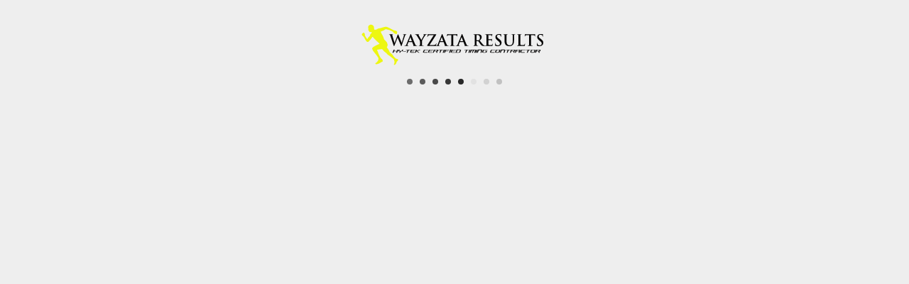

--- FILE ---
content_type: text/html
request_url: https://results.wayzatatiming.com/meets/24442
body_size: 8143
content:
<!doctype html>
<html lang="en-US" dir="ltr" data-beasties-container>
  <head>
    <!-- inject:analytics -->
    <script async src="https://www.googletagmanager.com/gtag/js?id=G-6Y9DWPZKS5"></script>
<script>
  window.dataLayer = window.dataLayer || [];
  function gtag() {
    dataLayer.push(arguments);
  }
  gtag('js', new Date());

  gtag('config', 'G-SCYPYYPQNR');
  <!-- inject:analyticsSiteConfigs -->
  var configsByOrigin = {"https://dakotatiming.anet.live":"G-QJKPBGSW2C","https://thundertiming.anet.live":"G-5N63ZDEVZ4"}
  <!-- endinject -->
  if (window.location.origin in configsByOrigin) {
    gtag('config', configsByOrigin[window.location.origin]);
  }
</script>

    <!-- endinject -->
    <meta charset="utf-8">
    <title>AthleticLIVE</title>
    <base href="/">
    <meta name="viewport" content="width=device-width, initial-scale=1">
    <link id="apple57" rel="apple-touch-icon" sizes="57x57" href="https://livestatic.athletic.net/assets/sites/athleticlive/images/favicons/apple-icon-57x57.png">
    <link id="apple60" rel="apple-touch-icon" sizes="60x60" href="https://livestatic.athletic.net/assets/sites/athleticlive/images/favicons/apple-icon-60x60.png">
    <link id="apple72" rel="apple-touch-icon" sizes="72x72" href="https://livestatic.athletic.net/assets/sites/athleticlive/images/favicons/apple-icon-72x72.png">
    <link id="apple76" rel="apple-touch-icon" sizes="76x76" href="https://livestatic.athletic.net/assets/sites/athleticlive/images/favicons/apple-icon-76x76.png">
    <link id="apple114" rel="apple-touch-icon" sizes="114x114" href="https://livestatic.athletic.net/assets/sites/athleticlive/images/favicons/apple-icon-114x114.png">
    <link id="apple120" rel="apple-touch-icon" sizes="120x120" href="https://livestatic.athletic.net/assets/sites/athleticlive/images/favicons/apple-icon-120x120.png">
    <link id="apple144" rel="apple-touch-icon" sizes="144x144" href="https://livestatic.athletic.net/assets/sites/athleticlive/images/favicons/apple-icon-144x144.png">
    <link id="apple152" rel="apple-touch-icon" sizes="152x152" href="https://livestatic.athletic.net/assets/sites/athleticlive/images/favicons/apple-icon-152x152.png">
    <link id="apple180" rel="apple-touch-icon" sizes="180x180" href="https://livestatic.athletic.net/assets/sites/athleticlive/images/favicons/apple-icon-180x180.png">
    <link id="favicon32" rel="icon" type="image/png" href="https://livestatic.athletic.net/assets/sites/athleticlive/images/favicons/favicon-32x32.png" sizes="32x32">
    <link id="favicon192" rel="icon" type="image/png" href="https://livestatic.athletic.net/assets/sites/athleticlive/images/favicons/android-icon-192x192.png" sizes="192x192">
    <link id="favicon96" rel="icon" type="image/png" href="https://livestatic.athletic.net/assets/sites/athleticlive/images/favicons/favicon-96x96.png" sizes="96x96">
    <link id="favicon16" rel="icon" type="image/png" href="https://livestatic.athletic.net/assets/sites/athleticlive/images/favicons/favicon-16x16.png" sizes="16x16">
    <link id="manifest" rel="manifest" href="https://livestatic.athletic.net/assets/sites/athleticlive/images/favicons/manifest.json">
    <link id="safari" rel="mask-icon" href="https://livestatic.athletic.net/assets/images/alive_gradient.svg" color="#5bbad5">
    <meta id="ms-tile-color" name="msapplication-TileColor" content="#da532c">
    <meta id="ms-tile-image" name="msapplication-TileImage" content="https://livestatic.athletic.net/assets/sites/athleticlive/images/favicons/mstile-144x144.png">
    <meta id="theme-color" name="theme-color" content="#ffffff">

    <meta property="og:type" content="website">
    <meta name="twitter:card" content="summary">

    <!-- inject:dfp -->
    <script type="text/javascript">
  var googletag = googletag || {};
  googletag.cmd = googletag.cmd || [];
  var slots = slots || [];

  var pbjs = pbjs || {};
  pbjs.que = pbjs.que || [];

  googletag.cmd = googletag.cmd || [];
  (function () {
    var gads = document.createElement('script');
    gads.async = true;
    gads.type = 'text/javascript';
    var useSSL = 'https:' == document.location.protocol;
    gads.src = (useSSL ? 'https:' : 'http:') + '//www.googletagservices.com/tag/js/gpt.js';
    var node = document.getElementsByTagName('script')[0];
    node.parentNode.insertBefore(gads, node);
  })();

  googletag.cmd.push(function () {
    googletag.pubads().disableInitialLoad();
  });

  googletag.cmd.push(function () {
    var bannerMapping = googletag
      .sizeMapping()
      .addSize([100, 100], [88, 31])
      .addSize(
        [320, 400],
        [
          [320, 50],
          [300, 50],
        ],
      )
      .addSize([768, 200], [728, 90])
      .addSize([1050, 200], [[728, 90]])
      .build();
    // var bannerMapping = googletag.sizeMapping().addSize([100, 100], [88, 31]).addSize([320, 400], [[320, 50], [300, 50]]).addSize([768, 200], [728, 90]).addSize([1050, 200], [[728, 90], [970, 90], [1024, 120]]).build();
    // var boxMapping = googletag.sizeMapping().addSize([100, 100], [88, 31]).addSize([320, 320], [[320, 50], [350, 400], [300, 50]]).addSize([900, 550], [[350, 400], [300, 250]]).build();
    // var skyscraperMapping = googletag.sizeMapping().addSize([0, 0], []).addSize([700, 630], [160, 600]).build();
    // var takeoverMapping = googletag.sizeMapping().addSize([0, 0], []).addSize([1200, 500], [1, 1]).build();
    // var pixleMapping = googletag.sizeMapping().addSize([320, 320], [1, 1]).build();
    var tmioDfpBannerAdMapping = googletag
      .sizeMapping()
      .addSize(
        [0, 0],
        [
          [300, 50],
          [320, 50],
        ],
      )
      .addSize(
        [750, 200],
        [
          [728, 90],
          [728, 60],
          [468, 60],
        ],
      )
      .build();
    var tmioDfpPageAdMapping = googletag
      .sizeMapping()
      .addSize([0, 0], [[300, 250]])
      .addSize([750, 200], [[300, 250]])
      .build();

    slots = [
      {
        name: 'resultAdSlot',
        adUnit: 'result-ad',
        adUnitPath: '/113148692/result-ad',
        size: [300, 250],
        sizeMapping: tmioDfpPageAdMapping,
        displayed: false,
      },
      {
        name: 'bannerAdSlot',
        adUnit: 'leaderboard',
        adUnitPath: '/113148692/leaderboard',
        size: [300, 50],
        sizeMapping: tmioDfpBannerAdMapping,
        displayed: false,
      },
      {
        name: 'ad_ATF_Banner',
        adUnit: 'ad_ATF_Banner',
        adUnitPath: '/1011615/Responsive//ATF_Banner',
        size: [728, 90],
        sizeMapping: bannerMapping,
        displayed: false,
      },
      {
        name: 'ad_BTF_Banner',
        adUnit: 'ad_BTF_Banner',
        adUnitPath: '/1011615/Responsive//BTF_Banner',
        size: [728, 90],
        sizeMapping: bannerMapping,
        displayed: false,
      },
    ];

    // slots[0].dfpSlot = googletag.defineSlot('/113148692/result-ad', [300, 250], 'result-ad')
    //     .addService(googletag.pubads())
    //     .defineSizeMapping(tmioDfpPageAdMapping);
    //
    // slots[1].dfpSlot = googletag.defineSlot('/113148692/leaderboard', [320, 50], 'leaderboard')
    //     .addService(googletag.pubads())
    //     .defineSizeMapping(tmioDfpBannerAdMapping);
    //
    // slots[2].dfpSlot = googletag.defineSlot('/1011615/Responsive//ATF_Banner', [728, 90], 'ad_ATF_Banner').defineSizeMapping(bannerMapping).addService(googletag.pubads());
    // slots[3].dfpSlot = googletag.defineSlot('/1011615/Responsive//BTF_Banner', [728, 90], 'ad_BTF_Banner').defineSizeMapping(bannerMapping).addService(googletag.pubads());
    // googletag.defineSlot('/1011615/bg_takeover', [1, 1], 'bgTakeover').defineSizeMapping(takeoverMapping).addService(googletag.pubads());
    // googletag.defineSlot('/1011615/video1x1', [1, 1], 'ad_video1x1').defineSizeMapping(pixleMapping).addService(googletag.pubads());
    // googletag.defineSlot('/1011615/bottom1x1', [1, 1], 'ad_bottom1x1').defineSizeMapping(pixleMapping).addService(googletag.pubads());
    // googletag.pubads().setTargeting('Level', 'HighSchool');
    // googletag.pubads().setTargeting('Page', 'TeamHome');
    // googletag.pubads().setTargeting('Region', 'OR');
    // googletag.pubads().setTargeting('Section', 'TF');
    // googletag.pubads().setTargeting('SSupport', '1');
    // googletag.pubads().setTargeting('UserRole', 'Coach');
    googletag.pubads().setTargeting('Tag', 'notag');
    googletag.pubads().setTargeting('Property', 'live');
    googletag.pubads().setTargeting('Page', 'LiveResults');

    googletag.pubads().collapseEmptyDivs(true);

    // googletag.pubads().enableSingleRequest();
    googletag.enableServices();
  });
</script>

    <!-- endinject -->
  <style>:root{--bs-blue:#0d6efd;--bs-indigo:#6610f2;--bs-purple:#6f42c1;--bs-pink:#d63384;--bs-red:#dc3545;--bs-orange:#fd7e14;--bs-yellow:#ffc107;--bs-green:#198754;--bs-teal:#20c997;--bs-cyan:#0dcaf0;--bs-black:#000;--bs-white:#fff;--bs-gray:#6c757d;--bs-gray-dark:#343a40;--bs-gray-100:#f8f9fa;--bs-gray-200:#e9ecef;--bs-gray-300:#dee2e6;--bs-gray-400:#ced4da;--bs-gray-500:#adb5bd;--bs-gray-600:#6c757d;--bs-gray-700:#495057;--bs-gray-800:#343a40;--bs-gray-900:#212529;--bs-primary:#4e89ae;--bs-secondary:#e18a33;--bs-success:#198754;--bs-info:#0dcaf0;--bs-warning:#ffc107;--bs-danger:#dc3545;--bs-light:#f8f9fa;--bs-dark:#212529;--bs-primary-rgb:78, 137, 174;--bs-secondary-rgb:225, 138, 51;--bs-success-rgb:25, 135, 84;--bs-info-rgb:13, 202, 240;--bs-warning-rgb:255, 193, 7;--bs-danger-rgb:220, 53, 69;--bs-light-rgb:248, 249, 250;--bs-dark-rgb:33, 37, 41;--bs-primary-text-emphasis:rgb(31.2, 54.8, 69.6);--bs-secondary-text-emphasis:rgb(90, 55.2, 20.4);--bs-success-text-emphasis:rgb(10, 54, 33.6);--bs-info-text-emphasis:rgb(5.2, 80.8, 96);--bs-warning-text-emphasis:rgb(102, 77.2, 2.8);--bs-danger-text-emphasis:rgb(88, 21.2, 27.6);--bs-light-text-emphasis:#495057;--bs-dark-text-emphasis:#495057;--bs-primary-bg-subtle:rgb(219.6, 231.4, 238.8);--bs-secondary-bg-subtle:rgb(249, 231.6, 214.2);--bs-success-bg-subtle:rgb(209, 231, 220.8);--bs-info-bg-subtle:rgb(206.6, 244.4, 252);--bs-warning-bg-subtle:rgb(255, 242.6, 205.4);--bs-danger-bg-subtle:rgb(248, 214.6, 217.8);--bs-light-bg-subtle:rgb(251.5, 252, 252.5);--bs-dark-bg-subtle:#ced4da;--bs-primary-border-subtle:rgb(184.2, 207.8, 222.6);--bs-secondary-border-subtle:rgb(243, 208.2, 173.4);--bs-success-border-subtle:rgb(163, 207, 186.6);--bs-info-border-subtle:rgb(158.2, 233.8, 249);--bs-warning-border-subtle:rgb(255, 230.2, 155.8);--bs-danger-border-subtle:rgb(241, 174.2, 180.6);--bs-light-border-subtle:#e9ecef;--bs-dark-border-subtle:#adb5bd;--bs-white-rgb:255, 255, 255;--bs-black-rgb:0, 0, 0;--bs-font-sans-serif:system-ui, -apple-system, "Segoe UI", Roboto, "Helvetica Neue", "Noto Sans", "Liberation Sans", Arial, sans-serif, "Apple Color Emoji", "Segoe UI Emoji", "Segoe UI Symbol", "Noto Color Emoji";--bs-font-monospace:SFMono-Regular, Menlo, Monaco, Consolas, "Liberation Mono", "Courier New", monospace;--bs-gradient:linear-gradient(180deg, rgba(255, 255, 255, .15), rgba(255, 255, 255, 0));--bs-body-font-family:var(--bs-font-sans-serif);--bs-body-font-size:1rem;--bs-body-font-weight:400;--bs-body-line-height:1.5;--bs-body-color:#212529;--bs-body-color-rgb:33, 37, 41;--bs-body-bg:#fff;--bs-body-bg-rgb:255, 255, 255;--bs-emphasis-color:#000;--bs-emphasis-color-rgb:0, 0, 0;--bs-secondary-color:rgba(33, 37, 41, .75);--bs-secondary-color-rgb:33, 37, 41;--bs-secondary-bg:#e9ecef;--bs-secondary-bg-rgb:233, 236, 239;--bs-tertiary-color:rgba(33, 37, 41, .5);--bs-tertiary-color-rgb:33, 37, 41;--bs-tertiary-bg:#f8f9fa;--bs-tertiary-bg-rgb:248, 249, 250;--bs-heading-color:inherit;--bs-link-color:#4e89ae;--bs-link-color-rgb:78, 137, 174;--bs-link-decoration:underline;--bs-link-hover-color:rgb(62.4, 109.6, 139.2);--bs-link-hover-color-rgb:62, 110, 139;--bs-code-color:#d63384;--bs-highlight-color:#212529;--bs-highlight-bg:rgb(255, 242.6, 205.4);--bs-border-width:1px;--bs-border-style:solid;--bs-border-color:#dee2e6;--bs-border-color-translucent:rgba(0, 0, 0, .175);--bs-border-radius:.375rem;--bs-border-radius-sm:.25rem;--bs-border-radius-lg:.5rem;--bs-border-radius-xl:1rem;--bs-border-radius-xxl:2rem;--bs-border-radius-2xl:var(--bs-border-radius-xxl);--bs-border-radius-pill:50rem;--bs-box-shadow:0 .5rem 1rem rgba(0, 0, 0, .15);--bs-box-shadow-sm:0 .125rem .25rem rgba(0, 0, 0, .075);--bs-box-shadow-lg:0 1rem 3rem rgba(0, 0, 0, .175);--bs-box-shadow-inset:inset 0 1px 2px rgba(0, 0, 0, .075);--bs-focus-ring-width:.25rem;--bs-focus-ring-opacity:.25;--bs-focus-ring-color:rgba(78, 137, 174, .25);--bs-form-valid-color:#198754;--bs-form-valid-border-color:#198754;--bs-form-invalid-color:#dc3545;--bs-form-invalid-border-color:#dc3545}*,*:before,*:after{box-sizing:border-box}@media (prefers-reduced-motion: no-preference){:root{scroll-behavior:smooth}}body{margin:0;font-family:var(--bs-body-font-family);font-size:var(--bs-body-font-size);font-weight:var(--bs-body-font-weight);line-height:var(--bs-body-line-height);color:var(--bs-body-color);text-align:var(--bs-body-text-align);background-color:var(--bs-body-bg);-webkit-text-size-adjust:100%;-webkit-tap-highlight-color:rgba(0,0,0,0)}:root{--bs-breakpoint-xs:0;--bs-breakpoint-sm:576px;--bs-breakpoint-md:768px;--bs-breakpoint-lg:992px;--bs-breakpoint-xl:1200px;--bs-breakpoint-xxl:1400px}:root{--bs-btn-close-filter: }:root{--bs-carousel-indicator-active-bg:#fff;--bs-carousel-caption-color:#fff;--bs-carousel-control-icon-filter: }:root{--primary-site-color:#01579b;--primary-site-color-dark:#002f6c;--primary-site-color-light:#4f83cc;--primary-site-color-dark-text:#fff;--primary-site-color-light-text:#000;--primary-site-color-text:#fff;--secondary-site-color:#fb8c00;--secondary-site-color-dark:#c25e00;--secondary-site-color-light:#ffbd45;--secondary-site-color-dark-text:#000;--secondary-site-color-light-text:#000;--secondary-site-color-text:#000;--accordion-button-color:#fb8c00;--accordion-button-color-text:#000;--page-title-color:#01579b;--page-title-color-text:#fff;--anet-primary-color:#770400;--anet-primary-light:rgb(167.96, 5.6457142857, 0);--anet-primary-dark:rgb(83.81, 2.8171428571, 0);--anet-link:#8b0000;--result-hover-color:#dcdcdc;--result-alt-bg:#f0f0f0;--result-border-color:#cccccc;--inactive-tab-bg-color:#adb5bd;--inactive-tab-color:#000000;--inactive-tab-border-width:1px;--inactive-tab-border-color:#8e959b;--bs-body-secondary-color:#484d51;--first-side-menu-bg-color:#dee2e6;--second-side-menu-bg-color:#e9ecef;--footer-concierge-bg-color:#f6f6f6;--footer-concierge-bg-color-transparent:#f6f6f6e6;--footer-concierge-box-shadow:0 2px 7px rgba(0, 0, 0, .35);--first-side-menu-hover-bg-color:#444;--first-side-menu-hover-color:#eee;--status-results-color:var(--bs-success-text-emphasis);--status-results-bg-color:var(--bs-success-bg-subtle);--status-results-border-color:var(--bs-success-border-subtle);--status-entries-color:var(--bs-info-text-emphasis);--status-entries-bg-color:var(--bs-info-bg-subtle);--status-entries-border-color:var(--bs-info-border-subtle);--record-color:#f1eea3;--record-color-text:#000000;--entity-record-color:var(--primary-site-color);--entity-record-color-text:var(--primary-site-color-text);--time-standard-color:var(--secondary-site-color);--time-standard-color-text:var(--secondary-site-color-text);--ranking-color:var(--secondary-site-color-light);--ranking-color-text:var(--secondary-site-color-light-text);--bs-nav-pills--page-tabs-bg:#dddddd;--sidebar-search-bg:#ddd;--vertical-pass-bg:#1565c0;--vertical-miss-bg:#c62828;--vertical-make-bg:#2e7d32;--highlight-bg:#fff9c4;--highlight-bg-light:#fffbdc;--highlight-bg-dark:#ccc79d;--highlight-color:#000;--grid-athlete-done:#cecece;--grid-best-mark:#d1e7dd;--grid-best-mark-highlight:#ddedc7}@-webkit-keyframes colorChange{to{background-color:transparent}}:root{--swiper-theme-color:#007aff}</style><link rel="stylesheet" href="https://livestatic.athletic.net/styles-RVJCRLUM.css" media="print" onload="this.media='all'"><noscript><link rel="stylesheet" href="https://livestatic.athletic.net/styles-RVJCRLUM.css"></noscript></head>
  <body id="body">
    <app-root></app-root>
    <!-- inject:loading -->
    <style>
    .loading-screen, .noscript-loading-screen {
        background-color: #eee;
        position: absolute;
        width: 100%;
        top: 0;
        left: 0;
        z-index: 100000;
        text-align: center;
        padding-top: 20px;
        height: 100%
    }

    .loading-screen .loading-screen--circles, .noscript-loading-screen .loading-screen--circles {
        justify-content: center;
        padding-bottom: 15px
    }

    .loading-screen .loading-screen--circles div, .noscript-loading-screen .loading-screen--circles div {
        width: 8px;
        height: 8px;
        border-radius: 50%;
        margin: 5px;
        animation: colorChange .6s linear infinite
    }

    .loading-screen .loading-screen--circles div:nth-child(2), .noscript-loading-screen .loading-screen--circles div:nth-child(2) {
        animation-delay: .05s
    }

    .loading-screen .loading-screen--circles div:nth-child(3), .noscript-loading-screen .loading-screen--circles div:nth-child(3) {
        animation-delay: .1s
    }

    .loading-screen .loading-screen--circles div:nth-child(4), .noscript-loading-screen .loading-screen--circles div:nth-child(4) {
        animation-delay: .15s
    }

    .loading-screen .loading-screen--circles div:nth-child(5), .noscript-loading-screen .loading-screen--circles div:nth-child(5) {
        animation-delay: .2s
    }

    .loading-screen .loading-screen--circles div:nth-child(6), .noscript-loading-screen .loading-screen--circles div:nth-child(6) {
        animation-delay: .25s
    }

    .loading-screen .loading-screen--circles div:nth-child(7), .noscript-loading-screen .loading-screen--circles div:nth-child(7) {
        animation-delay: .3s
    }

    .loading-screen .loading-screen--circles div:nth-child(8), .noscript-loading-screen .loading-screen--circles div:nth-child(8) {
        animation-delay: .35s
    }

    .loading-screen .loading-screen--circles .primary, .noscript-loading-screen .loading-screen--circles .primary, .loading-screen .loading-screen--circles .alternate, .noscript-loading-screen .loading-screen--circles .alternate {
        background-color: #222
    }

    .loading-screen .loading-screen--site-logo, .noscript-loading-screen .loading-screen--site-logo {
        padding: 10px
    }

    .loading-screen .loading-screen--site-logo img, .noscript-loading-screen .loading-screen--site-logo img {
        max-width: 270px;
        width: 100%
    }

    .loading-screen .loading-screen--primary-site-logo, .noscript-loading-screen .loading-screen--primary-site-logo {
        padding: 10px
    }

    .loading-screen .loading-screen--primary-site-logo img, .noscript-loading-screen .loading-screen--primary-site-logo img {
        max-width: 150px;
        width: 100%
    }

    @keyframes colorChange {
        to {
            background-color: transparent
        }
    }

    .noscript-loading-screen {
        z-index: 100001
    }

    .loading-screen img {
        max-width: 100%
    }
</style>
<div id="loading-screen" class="loading-screen" style="display: none">
  <div id="loading-screen--site-logo" class="loading-screen--site-logo">
  </div>
  <div class="loading-screen--circles" style="display: flex !important;">
    <div class="primary"></div>
    <div class="primary"></div>
    <div class="primary"></div>
    <div class="primary"></div>
    <div class="alternate"></div>
    <div class="alternate"></div>
    <div class="alternate"></div>
    <div class="alternate"></div>
  </div>

</div>
<script type="text/javascript">
    let img = document.createElement('img');
    img.width = '200';
    img.alt = 'Site Image';
    <!-- inject:imagesByOrigin -->
    var imagesByOrigin = {"https://live.2lraceservices.com":"https://livestatic.athletic.net/assets/sites/2lrs/images/sitelogo.svg","https://live.417running.com":"https://livestatic.athletic.net/assets/sites/417running//images/sitelogo.png","https://live.5northtiming.com":"https://livestatic.athletic.net/assets/sites/5north//images/sitelogo.png","https://live.802timing.com":"https://livestatic.athletic.net/assets/sites/802timing//images/sitelogo.png","https://live.910athletics.com":"https://livestatic.athletic.net/assets/sites/910athletics//images/sitelogo.png","https://live.a2racemanagement.com":"https://livestatic.athletic.net/assets/sites/a2rm/images/sitelogo.svg","https://results.aatiming.com":"https://livestatic.athletic.net/assets/sites/aatiming//images/sitelogo.png","https://live.adetiming.com":"https://livestatic.athletic.net/assets/sites/adetiming/images/sitelogo.svg","https://results.adkinstrak.com":"https://livestatic.athletic.net/assets/sites/adkinstrak/images/sitelogo.svg","https://live.adkinstrakwest.com":"https://livestatic.athletic.net/assets/sites/adkinswest//images/sitelogo.png","https://live.alphatiming.net":"https://livestatic.athletic.net/assets/sites/alphatiming//images/sitelogo.png","https://armorytrack.live":"https://livestatic.athletic.net/assets/sites/armory//images/sitelogo_blacknike.png","https://live.athletic.net":"https://livestatic.athletic.net/assets/sites/athleticlive/images/sitelogo.svg","https://live.athletics.ca":"https://livestatic.athletic.net/assets/sites/athletics_canada//images/sitelogo_red.svg","https://live.athleticsmanitoba.com":"https://livestatic.athletic.net/assets/sites/athletics_manitoba/images/sitelogo.svg","https://athleticscanterbury.anet.live":"https://livestatic.athletic.net/assets/sites/athleticscanterbury//images/sitelogo.png","https://athleticsnsw.anet.live":"https://livestatic.athletic.net/assets/sites/athleticsnsw//images/nsw-la-v2.png","https://athleticsontario.anet.live":"https://livestatic.athletic.net/assets/sites/athleticsontario//images/sitelogo.png","https://athleticsotago.anet.live":"https://livestatic.athletic.net/assets/sites/athleticsotago//images/sitelogo.png","https://athleticswest.anet.live":"https://livestatic.athletic.net/assets/sites/athleticswest//images/sitelogo-tall.png","https://live.athletictiming.net":"https://livestatic.athletic.net/assets/sites/athletictiming/images/sitelogo.svg","https://atlantic.anet.live":"https://livestatic.athletic.net/assets/sites/atlanticcoast//images/sitelogo.png","https://live.badgerstatetiming.com":"https://livestatic.athletic.net/assets/sites/badgerstate//images/sitelogo.png","https://baltcityschools.anet.live":"https://livestatic.athletic.net/assets/sites/baltcity//images/sitelogo.png","https://bcps.anet.live":"https://livestatic.athletic.net/assets/sites/baltcps//images/sitelogo.png","undefined":"https://livestatic.athletic.net/assets/sites/base-site//images/sitelogo.svg","https://bataviatrack.anet.live":"https://livestatic.athletic.net/assets/sites/batavia//images/logowithname.png","https://beartoothtrack.anet.live":"https://livestatic.athletic.net/assets/sites/beartoothtrack//images/sitelogo.png","https://live.belllaptiming.com":"https://livestatic.athletic.net/assets/sites/belllap//images/sitelogo.png","https://results.blacksquirreltiming.com":"https://livestatic.athletic.net/assets/sites/blacksquirrel//images/sitelogo-square.svg","https://live.bloomfieldtiming.com":"https://livestatic.athletic.net/assets/sites/bloomfield/images/sitelogo.svg","https://live.bluefoxtiming.com":"https://livestatic.athletic.net/assets/sites/bluefox//images/sitelogo.png","https://blueridgetiming.live":"https://livestatic.athletic.net/assets/sites/blueridge//images/sitelogo3.png","https://bolttiming.anet.live":"https://livestatic.athletic.net/assets/sites/bolttiming//images/sitelogo.png","https://bmc.anet.live":"https://livestatic.athletic.net/assets/sites/britishmilersclub//images/sitelogo.png","https://field.brrm.com":"https://livestatic.athletic.net/assets/sites/brrm//images/sitelogo.png","https://bucknellbison.anet.live":"https://livestatic.athletic.net/assets/sites/bucknell/images/sitelogo.svg","https://buffaloridgetiming.anet.live":"https://livestatic.athletic.net/assets/sites/buffalo//images/sitelogo.svg","https://live.bullseyerunning.com":"https://livestatic.athletic.net/assets/sites/bullseye/images/sitelogo.svg","https://bwracingservices.anet.live":"https://livestatic.athletic.net/assets/sites/bwracing//images/sitelogo.png","https://live.calgarytrackcouncil.com":"https://livestatic.athletic.net/assets/sites/calgarytrackcouncil//images/sitelogo.png","https://results.caltiming.com":"https://livestatic.athletic.net/assets/sites/caltiming/images/sitelogo.svg","https://results.athletics.org.ky":"https://livestatic.athletic.net/assets/sites/cayman//images/sitelogo.png","https://championbychoice.net":"https://livestatic.athletic.net/assets/sites/cbchoice//images/sitelogo.png","https://cca.anet.live":"https://livestatic.athletic.net/assets/sites/cca//images/sitelogo.jpg","https://results.charlotteflights.org":"https://livestatic.athletic.net/assets/sites/charlotte//images/sitelogo.png","https://live.chippedtiming.com":"https://livestatic.athletic.net/assets/sites/chippedtiming//images/sitelogo.png","https://live.chttiming.com":"https://livestatic.athletic.net/assets/sites/chttiming//images/sitelogo.png","https://cnutfxc.anet.live":"https://livestatic.athletic.net/assets/sites/cnutfx//images/sitelogo.png","https://cetiming.anet.live":"https://livestatic.athletic.net/assets/sites/coloradoelite//images/sitelogo.png","https://live.competitivetiming.com":"https://livestatic.athletic.net/assets/sites/competitivetiming//images/sitelogo.png","https://live.crescentcitytiming.com":"https://livestatic.athletic.net/assets/sites/crescity//images/sitelogo.png","https://dakotatiming.anet.live":"https://livestatic.athletic.net/assets/sites/dakota//images/sitelogo.png","https://live.dcracetiming.com":"https://livestatic.athletic.net/assets/sites/dctiming//images/sitelogo.png","https://live.deltatiming.com":"https://livestatic.athletic.net/assets/sites/delta//images/bluedeltatext.svg","https://denverathletics.anet.live":"https://livestatic.athletic.net/assets/sites/denverathletics//images/sitelogo.png","https://live.dlprotiming.org":"https://livestatic.athletic.net/assets/sites/dlprotiming//images/sitelogo.png","https://domoreraces.anet.live":"https://livestatic.athletic.net/assets/sites/domoreraces//images/sitelogo.png","https://results.durhamstriders.com":"https://livestatic.athletic.net/assets/sites/durham//images/sitelogo.png","https://ellingtontiming.anet.live":"https://livestatic.athletic.net/assets/sites/ellington//images/sitelogo.png","https://live.enduranceracetiming.com":"https://livestatic.athletic.net/assets/sites/endurance//images/sitelogo.svg","https://enduro.anet.live":"https://livestatic.athletic.net/assets/sites/enduro/images/sitelogo.svg","https://tf.enmotive.com":"https://livestatic.athletic.net/assets/sites/enmotive/images/sitelogo.svg","https://falconrelays.com":"https://livestatic.athletic.net/assets/sites/falcon//images/sitelogo.svg","https://live.fastfinishresults.com":"https://livestatic.athletic.net/assets/sites/ffr//images/sitelogo.png","https://live.finallaptiminggroup.com":"https://livestatic.athletic.net/assets/sites/finallap//images/sitelogo.png","https://live.finishright.com":"https://livestatic.athletic.net/assets/sites/finishright/images/sitelogo.svg","https://results.firstlanetiming.com":"https://livestatic.athletic.net/assets/sites/firstlane//images/sitelogo-white.png","https://live.flashresultstexas.com":"https://livestatic.athletic.net/assets/sites/flashresultstexas//images/sitelogo.png","https://live.finallapracing.com":"https://livestatic.athletic.net/assets/sites/flracing//images/sitelogo_blacktext.png","https://live.fortistiming.co":"https://livestatic.athletic.net/assets/sites/fortistiming//images/blacktext.png","https://live.fstiming.com":"https://livestatic.athletic.net/assets/sites/fstiming//images/sitelogo.png","https://firsttimeout.anet.live":"https://livestatic.athletic.net/assets/sites/fto/images/sitelogo.svg","https://results.fttiming.com":"https://livestatic.athletic.net/assets/sites/fttiming/images/sitelogo.svg","https://fat.live":"https://livestatic.athletic.net/assets/sites/fulton/images/sitelogo.svg","https://live.gigaruntechservices.com":"https://livestatic.athletic.net/assets/sites/gigarun//images/sitelogo.png","https://live.gingerbreadtiming.com":"https://livestatic.athletic.net/assets/sites/gingerbread//images/sitelogo.png","https://results.thegoldmedaltiming.com":"https://livestatic.athletic.net/assets/sites/goldmedal//images/sitelogo.png","https://results.grimestimes.net":"https://livestatic.athletic.net/assets/sites/grimestimes//images/sitelogo.png","https://results.grizzlypeaktiming.com":"https://livestatic.athletic.net/assets/sites/grizzlypeak//images/sitelogo.png","https://live.happypacetiming.com":"https://livestatic.athletic.net/assets/sites/happypacetiming//images/sitelogo.png","https://live.harrierrace.com":"https://livestatic.athletic.net/assets/sites/harrier/images/sitelogo.svg","https://hartfordtiming.anet.live":"https://livestatic.athletic.net/assets/sites/hartfordtiming//images/sitelogo.png","https://live.herostiming.com":"https://livestatic.athletic.net/assets/sites/heros/images/sitelogo.svg","https://live.highspeedtiming.com":"https://livestatic.athletic.net/assets/sites/highspeed//images/sitelogo.png","https://results.hnscats.org":"https://livestatic.athletic.net/assets/sites/hnscats//images/sitelogo.png","https://live.iatt.ca":"https://livestatic.athletic.net/assets/sites/iatt/images/sitelogo.svg","https://live.ic4atrack.com":"https://livestatic.athletic.net/assets/sites/ic4a//images/sitelogo.png","https://iptt.anet.live":"https://livestatic.athletic.net/assets/sites/iptt//images/sitelogo.jpg","https://irvinetiming.anet.live":"https://livestatic.athletic.net/assets/sites/irvine//images/sitelogo.png","https://live.jactiming.com":"https://livestatic.athletic.net/assets/sites/jactiming//images/sitelogo.png","https://live.jdlfasttrack.com":"https://livestatic.athletic.net/assets/sites/jdl//images/sitelogo2.png","https://jmtiming.anet.live":"https://livestatic.athletic.net/assets/sites/jmtiming//images/sitelogo_withlogo_transparent.png","https://live.justfortrack.com":"https://livestatic.athletic.net/assets/sites/justfortrack//images/sitelogo.png","https://live.jwtimingllc.com":"https://livestatic.athletic.net/assets/sites/jwtiming//images/sitelogo.png","https://results.k2timing.com":"https://livestatic.athletic.net/assets/sites/k2timing/images/sitelogo.svg","https://live.kauderresults.com":"https://livestatic.athletic.net/assets/sites/kauder//images/sitelogo.png","https://kcrc.anet.live":"https://livestatic.athletic.net/assets/sites/kcrc/images/sitelogo.svg","https://ksdathletics.anet.live":"https://livestatic.athletic.net/assets/sites/kent//images/sitelogo.png","https://results.kandjtiming.com":"https://livestatic.athletic.net/assets/sites/kjtiming/images/sitelogo.svg","https://live.kicktothefinish.com":"https://livestatic.athletic.net/assets/sites/kttf//images/sitelogo.png","https://kvtfoa.anet.live":"https://livestatic.athletic.net/assets/sites/kvtfoa//images/sitelogo.png","https://live.knoxvilleyouthathletics.org":"https://livestatic.athletic.net/assets/sites/kya/images/sitelogo.svg","https://live.labtrackclub.com":"https://livestatic.athletic.net/assets/sites/labtiming//images/sitelogo.png","https://results.lakeshoreathleticservices.com":"https://livestatic.athletic.net/assets/sites/lakeshore//images/sitelogo.png","https://live.letsgorun.com":"https://livestatic.athletic.net/assets/sites/letsgoruntiming//images/sitelogo.png","https://lexicontiming.com":"https://livestatic.athletic.net/assets/sites/lexicon/images/sitelogo.svg","https://lightspeedtiming.anet.live":"https://livestatic.athletic.net/assets/sites/lightspeedtiming//images/sitelogo.png","https://laqresults.anet.live":"https://livestatic.athletic.net/assets/sites/littleathleticsqld//images/sitelogo.png","https://lasttimeout.anet.live":"https://livestatic.athletic.net/assets/sites/lto/images/sitelogo.svg","https://live.lttiming.com":"https://livestatic.athletic.net/assets/sites/lttiming//images/sitelogo2.png","https://live.mccororymeetmanagement.com":"https://livestatic.athletic.net/assets/sites/m3timing//images/sitelogo.png","https://mankatoeast.anet.live":"https://livestatic.athletic.net/assets/sites/mankatoeast//images/sitelogo.png","https://mantronix.anet.live":"https://livestatic.athletic.net/assets/sites/mantronix//images/sitelogo.jpg","https://live.mastiming.net":"https://livestatic.athletic.net/assets/sites/mastiming//images/sitelogo.png","https://matstiming.anet.live":"https://livestatic.athletic.net/assets/sites/matstiming//images/sitelogo.png","https://results.mdtimingllc.com":"https://livestatic.athletic.net/assets/sites/mdtiming/images/sitelogo.svg","https://live.mentzertiming.com":"https://livestatic.athletic.net/assets/sites/mentzer/images/sitelogo.svg","https://live.mercurytiming.com":"https://livestatic.athletic.net/assets/sites/mercury//images/sitelogo.png","https://metroleaguewa.anet.live":"https://livestatic.athletic.net/assets/sites/metro//images/sitelogob.png","https://live.michianatiming.com":"https://livestatic.athletic.net/assets/sites/michiana//images/sitelogo.png","https://results.midsouthracetiming.com":"https://livestatic.athletic.net/assets/sites/midsouth//images/sitelogo.png","https://mwt.live":"https://livestatic.athletic.net/assets/sites/midwesttiming//images/sitelogo.png","https://results.millenniumrunning.com":"https://livestatic.athletic.net/assets/sites/mill/images/sitelogo.svg","https://mocotiming.anet.live":"https://livestatic.athletic.net/assets/sites/mocotiming//images/sitelogo.png","https://live.mofasttiming.com":"https://livestatic.athletic.net/assets/sites/mofast//images/sitelogo.png","https://montiming.anet.live":"https://livestatic.athletic.net/assets/sites/montiming/images/sitelogo.svg","https://live.mountaintiming.com":"https://livestatic.athletic.net/assets/sites/mountaintiming//images/sitelogo.png","https://live.mstca.org":"https://livestatic.athletic.net/assets/sites/mstca//images/sitelogo.png","https://live.nestiming.com":"https://livestatic.athletic.net/assets/sites/nestiming//images/sitelogo-red.png","https://live.newrivertiming.com":"https://livestatic.athletic.net/assets/sites/newrivertiming//images/sitelogo.png","https://live.northstartiming.com":"https://livestatic.athletic.net/assets/sites/northstar//images/sitelogo_blue.png","https://live.nts-timing.com":"https://livestatic.athletic.net/assets/sites/nts/images/sitelogo.svg","https://live.ntsg.llc":"https://livestatic.athletic.net/assets/sites/ntsg//images/sitelogo.png","https://results.ntxtiming.com":"https://livestatic.athletic.net/assets/sites/ntxtiming//images/sitelogo.png","https://athleticsoceania.anet.live":"https://livestatic.athletic.net/assets/sites/oceaniaathletics//images/sitelogo.png","https://olympicsedgetiming.anet.live":"https://livestatic.athletic.net/assets/sites/olympicsedge//images/sitelogo-white.png","https://live.onyourmarkstiming.com":"https://livestatic.athletic.net/assets/sites/onyourmarks//images/sitelogo.png","https://onyourmarks.anet.live":"https://livestatic.athletic.net/assets/sites/onyourmarkscol//images/sitelogo.png","https://ottcenter.live":"https://livestatic.athletic.net/assets/sites/ottcenter//images/sitelogo.png","https://precision.anet.live":"https://livestatic.athletic.net/assets/sites/p1timing//images/sitelogo.png","https://live.palatinepack.com":"https://livestatic.athletic.net/assets/sites/palatine//images/sitelogo.png","https://live.portcitytiming.com":"https://livestatic.athletic.net/assets/sites/pct/images/sitelogo.svg","https://live.pctiming.com":"https://livestatic.athletic.net/assets/sites/pctiming//images/vertical.svg","https://anetlive.peakperformancetiming.com":"https://livestatic.athletic.net/assets/sites/peakperf//images/sitelogo.png","https://results.pelladutchlive.com":"https://livestatic.athletic.net/assets/sites/pellaschools//images/sitelogo.png","https://results.ptgrouponline.com":"https://livestatic.athletic.net/assets/sites/perfecttiming//images/sitelogo_blue_bkgd.png","https://live.performancetiming.com":"https://livestatic.athletic.net/assets/sites/performancetiming//images/sitelogo.png","https://pfv.live":"https://livestatic.athletic.net/assets/sites/pfv//images/light_mode_square.png","https://phototiming.anet.live":"https://livestatic.athletic.net/assets/sites/phototiming//images/sitelogo.png","https://live.pierretiming.com":"https://livestatic.athletic.net/assets/sites/pierretiming//images/sitelogo.png","https://live.pioneertiming.com":"https://livestatic.athletic.net/assets/sites/pioneer/images/sitelogo.svg","https://live.piratetiming.com":"https://livestatic.athletic.net/assets/sites/pirate//images/sitelogo.png","https://live.pntfo.com":"https://livestatic.athletic.net/assets/sites/pntfo//images/sitelogo-text.svg","https://prathletics.live":"https://livestatic.athletic.net/assets/sites/prathletics//images/sitelogo.png","https://live.prtime.tf":"https://livestatic.athletic.net/assets/sites/premierresults//images/sitelogo.png","https://qldathletics.anet.live":"https://livestatic.athletic.net/assets/sites/qld/images/sitelogo.svg","https://live.qwtiming.com":"https://livestatic.athletic.net/assets/sites/qwtiming//images/sitelogo.png","https://live.racepenguin.com":"https://livestatic.athletic.net/assets/sites/racepenguin//images/sitelogo.png","https://raceplaceevents.anet.live":"https://livestatic.athletic.net/assets/sites/raceplaceevents//images/sitelogo.png","https://racetimers.anet.live":"https://livestatic.athletic.net/assets/sites/racetimers//images/sitelogo.png","https://rapidtiming.anet.live":"https://livestatic.athletic.net/assets/sites/rapidtiming//images/sitelogo.png","https://live.recordtiming.com":"https://livestatic.athletic.net/assets/sites/recordtiming/images/sitelogo.svg","https://live.reddirtrunning.com":"https://livestatic.athletic.net/assets/sites/reddirt/images/sitelogo.svg","https://live.rrtiming.com":"https://livestatic.athletic.net/assets/sites/rhodes//images/sitelogonew.png","https://live.raceresultsplus.com":"https://livestatic.athletic.net/assets/sites/rivercity//images/sitelogo.png","live.roadrunnerracetiming.com":"https://livestatic.athletic.net/assets/sites/roadrunner//images/sitelogo.png","https://racetheclocktiming.anet.live":"https://livestatic.athletic.net/assets/sites/rtc/images/sitelogo.svg","https://live.rtsracetiming.com":"https://livestatic.athletic.net/assets/sites/rts/images/sitelogo.svg","https://live.runaroundracing.com":"https://livestatic.athletic.net/assets/sites/runaround//images/sitelogo.png","https://live.runfarusa.com":"https://livestatic.athletic.net/assets/sites/runfar/images/sitelogo.svg","https://results.run-ne.com":"https://livestatic.athletic.net/assets/sites/runnebraska//images/sitelogo.png","https://results.run.tf":"https://livestatic.athletic.net/assets/sites/runtf//images/sitelogo-blue-text.png","https://live.sangertrackandfield.com":"https://livestatic.athletic.net/assets/sites/sangertimes//images/sangercolor.jpg","https://scolessportstiming.anet.live":"https://livestatic.athletic.net/assets/sites/scoles//images/sitelogo.png","https://live.seotiming.com":"https://livestatic.athletic.net/assets/sites/seotiming//images/sitelogo.png","https://shannoneventtimings.anet.live":"https://livestatic.athletic.net/assets/sites/shannon//images/sitelogo.png","https://results.shazamracing.com":"https://livestatic.athletic.net/assets/sites/shazam//images/sitelogo-dark.svg","https://sheffieldathletics.anet.live":"https://livestatic.athletic.net/assets/sites/sheffield//images/sitelogo.png","https://smac.anet.live":"https://livestatic.athletic.net/assets/sites/smac//images/sitelogo.png","https://live.snakerivertiming.com":"https://livestatic.athletic.net/assets/sites/snakeriver//images/sitelogo.png","https://snapresults.snaptiming.com":"https://livestatic.athletic.net/assets/sites/snaptiming//images/sitelogo.png","live.sbtiming.net":"https://livestatic.athletic.net/assets/sites/speedingbullet//images/sitelogo.png","https://results.speedysneakers.com":"https://livestatic.athletic.net/assets/sites/speedy//images/sitelogo.png","https://live.sportmadesimple.com":"https://livestatic.athletic.net/assets/sites/sportmadesimple//images/sitelogo.png","https://live.sstresults.com":"https://livestatic.athletic.net/assets/sites/sst//images/sitelogo.png","https://results.stuartroadracing.com":"https://livestatic.athletic.net/assets/sites/stuart//images/sitelogo.png","https://live.sub4sports.com/":"https://livestatic.athletic.net/assets/sites/sub4sports//images/sitelogo.png","https://results.superiortiming.com":"https://livestatic.athletic.net/assets/sites/superior//images/sitelogo.png","https://swtiming.anet.live":"https://livestatic.athletic.net/assets/sites/swtiming//images/sitelogo.png","https://live.tdemingtiming.com":"https://livestatic.athletic.net/assets/sites/tdeming//images/sitelogo.png","https://live.temporuntiming.com":"https://livestatic.athletic.net/assets/sites/temporun//images/sitelogo-greenbkgd.png","https://test.trackmeet.io":"https://livestatic.athletic.net/assets/sites/trackmeetio/images/sitelogo.svg","https://thundertiming.anet.live":"https://livestatic.athletic.net/assets/sites/thunder//images/sitelogo.png","https://results.timingfirst.com":"https://livestatic.athletic.net/assets/sites/timingfirst/images/sitelogo.svg","https://live.timinginc.com":"https://livestatic.athletic.net/assets/sites/timinginc//images/sitelogo.png","https://live.timingking.com":"https://livestatic.athletic.net/assets/sites/timingking//images/sitelogo.png","https://live.timingmd.net":"https://livestatic.athletic.net/assets/sites/timingmd/images/sitelogo.svg","https://live.tomahawktiming.com":"https://livestatic.athletic.net/assets/sites/tomahawktiming//images/side.png","https://live.trackmactiming.com":"https://livestatic.athletic.net/assets/sites/trackmac//images/sitelogo.png","https://trackntime.anet.live":"https://livestatic.athletic.net/assets/sites/trackntime//images/sitelogo.png","https://live.trackqua.com":"https://livestatic.athletic.net/assets/sites/trackqua//images/sitelogo.png","https://results.tracksidetiming.com":"https://livestatic.athletic.net/assets/sites/tracksidetiming/images/sitelogo.svg","https://results.trojantiming.com":"https://livestatic.athletic.net/assets/sites/trojan//images/sitelogo.png","https://results.twelve1running.com":"https://livestatic.athletic.net/assets/sites/twelveone//images/sitelogo.png","https://results.upstarttiming.com":"https://livestatic.athletic.net/assets/sites/upstarttiming//images/sitelogo.png","https://usatforegon.anet.live":"https://livestatic.athletic.net/assets/sites/usatfor//images/sitelogo.png","https://live.usp-sports.com":"https://livestatic.athletic.net/assets/sites/usp//images/sitelogo.png","https://uwwtrack.anet.live":"https://livestatic.athletic.net/assets/sites/uwwtrack//images/sitelogo.png","https://results.vipertiming.com":"https://livestatic.athletic.net/assets/sites/viper//images/sitelogo.png","https://results.vwmanage.com":"https://livestatic.athletic.net/assets/sites/vwmgmt//images/blue-text-full-name.png","https://results.wayzatatiming.com":"https://livestatic.athletic.net/assets/sites/wayzata/images/sitelogo.svg","https://live.wmdtracktiming.com":"https://livestatic.athletic.net/assets/sites/westernmd//images/sitelogo.png","https://live.westlaketiming.com":"https://livestatic.athletic.net/assets/sites/westlake//images/sitelogo.png","https://live.westsidetiming.com":"https://livestatic.athletic.net/assets/sites/westside/images/sitelogo.svg","https://results.windsorrunning.com":"https://livestatic.athletic.net/assets/sites/windsorrunning//images/sitelogo.png","https://live.windsortiming.com":"https://livestatic.athletic.net/assets/sites/windsortiming//images/sitelogo.png","https://results.wingfootfinish.com":"https://livestatic.athletic.net/assets/sites/wingfoot//images/sitelogo-black-text.svg","https://wwstiming.com":"https://livestatic.athletic.net/assets/sites/wwstiming/images/sitelogo.svg","https://live.xpresstiming.com":"https://livestatic.athletic.net/assets/sites/xpress//images/sitelogo.png"}
    <!-- endinject -->
    if (window.location.origin in imagesByOrigin)  {
        img.src = imagesByOrigin[window.location.origin];
    } else {
        img.src = "https://live.athletic.net/assets/images/alive_gradient.svg";
    }
    document.getElementById("loading-screen--site-logo").appendChild(img);
    document.getElementById("loading-screen").style.display = 'block';

</script>

    <!-- endinject -->
  <link rel="modulepreload" href="https://livestatic.athletic.net/chunk-E6YGG7UX.js"><link rel="modulepreload" href="https://livestatic.athletic.net/chunk-PNDKVJ43.js"><link rel="modulepreload" href="https://livestatic.athletic.net/chunk-7RKLY2R7.js"><link rel="modulepreload" href="https://livestatic.athletic.net/chunk-3QZ2X6Q5.js"><link rel="modulepreload" href="https://livestatic.athletic.net/chunk-N6LGDCQW.js"><link rel="modulepreload" href="https://livestatic.athletic.net/chunk-KCHCEBPE.js"><link rel="modulepreload" href="https://livestatic.athletic.net/chunk-2S7V3UEJ.js"><link rel="modulepreload" href="https://livestatic.athletic.net/chunk-ZSLBALNK.js"><link rel="modulepreload" href="https://livestatic.athletic.net/chunk-MLW57UES.js"><link rel="modulepreload" href="https://livestatic.athletic.net/chunk-GZXRZRTJ.js"><script src="https://livestatic.athletic.net/polyfills-NQCTOYFR.js" type="module"></script><script src="https://livestatic.athletic.net/main-AJ5WY72B.js" type="module"></script></body>
</html>


--- FILE ---
content_type: application/javascript
request_url: https://livestatic.athletic.net/main-AJ5WY72B.js
body_size: 104057
content:

!function(){try{var e="undefined"!=typeof window?window:"undefined"!=typeof global?global:"undefined"!=typeof globalThis?globalThis:"undefined"!=typeof self?self:{},n=(new e.Error).stack;n&&(e._sentryDebugIds=e._sentryDebugIds||{},e._sentryDebugIds[n]="0f29f410-dc62-5bbd-a190-898d8edbe8b0")}catch(e){}}();
import{b as Zl,c as Jl}from"./chunk-E6YGG7UX.js";import{a as Bl}from"./chunk-PNDKVJ43.js";import{a as Y,b as $i,c as sa,d as Wr,f as bl,g as Ii,j as Yr,l as hr,m as ws,n as Ur}from"./chunk-7RKLY2R7.js";import{a as Ql}from"./chunk-3QZ2X6Q5.js";import{a as Yl}from"./chunk-N6LGDCQW.js";import{b as $l,c as Xl,d as Kl}from"./chunk-KCHCEBPE.js";import{a as Ul}from"./chunk-2S7V3UEJ.js";import{a as vl,b as wl,c as yl,d as Fl,e as Ss,k as Nr,l as _s,m as Es}from"./chunk-ZSLBALNK.js";import"./chunk-MLW57UES.js";import{a as ar}from"./chunk-GZXRZRTJ.js";import{a as ae}from"./chunk-ZWED4QR5.js";import{A as Nl,B as bs,K as Dl,M as zl,N as Il,P as Ol,Q as kl,U as Rl,W as jl,X as Hl,Y as Vl,Z as Gl,a as Sl,b as Lr,c as ys,ea as ql,ja as Wl,u as Cl,w as Pl,x as Al,y as Ll}from"./chunk-EDILOOVQ.js";import{g as _l,k as El,q as xl,r as Tl,u as Ml}from"./chunk-WMMBMEAG.js";import{A as ra,B as gs,C as ml,D as vs,E as Ar,H as hl,I as gl,b as sl,h as ms,l as al,m as nl,p as ol,q as ll,r as hs,s as cl,t as dl,u as ul,v as fl,w as pl}from"./chunk-YXXZA7RY.js";import{Ba as Ae,Bb as zi,Cb as Cr,Cc as de,Da as Wo,Db as ls,Eb as Ko,Ec as q,Hb as Qo,J as xr,Ma as Zs,N as os,O as jo,Oc as fs,Q as Ho,Ra as Js,Rb as Zo,S as Vo,Tc as se,U as Go,Uc as ta,Vc as ir,Wc as ia,_b as ie,ac as re,cc as cs,cd as ps,da as Gr,dc as ds,dd as Pr,ec as us,fa as qr,fc as K,g as Fo,gb as Ji,gc as j,hc as H,hd as el,ic as Z,id as tl,ja as U,kb as V,md as rr,na as qi,nd as sr,oa as Tr,ob as Yo,pb as Uo,qb as ea,r as pr,ra as Mr,s as $o,sa as Zi,sc as Wi,sd as il,ua as qo,ub as Xo,ud as rl,w as Bo,wb as G,y as mr,ya as le,z as Vr,za as ce,zc as Jo}from"./chunk-VO3F2WAR.js";import{a as ne,b as Hr,c as Ro,d as O,e as k,f as Qi}from"./chunk-SE5JAREP.js";var nd=O(Ie=>{"use strict";Object.defineProperty(Ie,"__esModule",{value:!0});var ed="fab",td="facebook",id=512,rd=512,Oa=[62e3],sd="f09a",ad="M512 256C512 114.6 397.4 0 256 0S0 114.6 0 256C0 376 82.7 476.8 194.2 504.5V334.2H141.4V256h52.8V222.3c0-87.1 39.4-127.5 125-127.5c16.2 0 44.2 3.2 55.7 6.4V172c-6-.6-16.5-1-29.6-1c-42 0-58.2 15.9-58.2 57.2V256h83.6l-14.4 78.2H287V510.1C413.8 494.8 512 386.9 512 256h0z";Ie.definition={prefix:ed,iconName:td,icon:[id,rd,Oa,sd,ad]};Ie.faFacebook=Ie.definition;Ie.prefix=ed;Ie.iconName=td;Ie.width=id;Ie.height=rd;Ie.ligatures=Oa;Ie.unicode=sd;Ie.svgPathData=ad;Ie.aliases=Oa});var pd=O(Oe=>{"use strict";Object.defineProperty(Oe,"__esModule",{value:!0});var od="fab",ld="square-x-twitter",cd=448,dd=512,ka=[],ud="e61a",fd="M64 32C28.7 32 0 60.7 0 96V416c0 35.3 28.7 64 64 64H384c35.3 0 64-28.7 64-64V96c0-35.3-28.7-64-64-64H64zm297.1 84L257.3 234.6 379.4 396H283.8L209 298.1 123.3 396H75.8l111-126.9L69.7 116h98l67.7 89.5L313.6 116h47.5zM323.3 367.6L153.4 142.9H125.1L296.9 367.6h26.3z";Oe.definition={prefix:od,iconName:ld,icon:[cd,dd,ka,ud,fd]};Oe.faSquareXTwitter=Oe.definition;Oe.prefix=od;Oe.iconName=ld;Oe.width=cd;Oe.height=dd;Oe.ligatures=ka;Oe.unicode=ud;Oe.svgPathData=fd;Oe.aliases=ka});var bd=O(ke=>{"use strict";Object.defineProperty(ke,"__esModule",{value:!0});var md="fal",hd="globe",gd=512,vd=512,Ra=[127760],wd="f0ac",yd="M256 480c16.7 0 40.4-14.4 61.9-57.3c9.9-19.8 18.2-43.7 24.1-70.7l-172 0c5.9 27 14.2 50.9 24.1 70.7C215.6 465.6 239.3 480 256 480zM164.3 320l183.4 0c2.8-20.2 4.3-41.7 4.3-64s-1.5-43.8-4.3-64l-183.4 0c-2.8 20.2-4.3 41.7-4.3 64s1.5 43.8 4.3 64zM170 160l172 0c-5.9-27-14.2-50.9-24.1-70.7C296.4 46.4 272.7 32 256 32s-40.4 14.4-61.9 57.3C184.2 109.1 175.9 133 170 160zm210 32c2.6 20.5 4 41.9 4 64s-1.4 43.5-4 64l90.8 0c6-20.3 9.3-41.8 9.3-64s-3.2-43.7-9.3-64L380 192zm78.5-32c-25.9-54.5-73.1-96.9-130.9-116.3c21 28.3 37.6 68.8 47.2 116.3l83.8 0zm-321.1 0c9.6-47.6 26.2-88 47.2-116.3C126.7 63.1 79.4 105.5 53.6 160l83.7 0zm-96 32c-6 20.3-9.3 41.8-9.3 64s3.2 43.7 9.3 64l90.8 0c-2.6-20.5-4-41.9-4-64s1.4-43.5 4-64l-90.8 0zM327.5 468.3c57.8-19.5 105-61.8 130.9-116.3l-83.8 0c-9.6 47.6-26.2 88-47.2 116.3zm-143 0c-21-28.3-37.5-68.8-47.2-116.3l-83.7 0c25.9 54.5 73.1 96.9 130.9 116.3zM256 512A256 256 0 1 1 256 0a256 256 0 1 1 0 512z";ke.definition={prefix:md,iconName:hd,icon:[gd,vd,Ra,wd,yd]};ke.faGlobe=ke.definition;ke.prefix=md;ke.iconName=hd;ke.width=gd;ke.height=vd;ke.ligatures=Ra;ke.unicode=wd;ke.svgPathData=yd;ke.aliases=Ra});var Cd=O(Re=>{"use strict";Object.defineProperty(Re,"__esModule",{value:!0});var Sd="fal",_d="map",Ed=576,xd=512,Fa=[128506,62072],Td="f279",Md="M170.1 33.1c3.3-1.3 6.9-1.5 10.3-.5L399.1 95.1l144-57.6c15.8-6.3 32.9 5.3 32.9 22.3l0 334.8c0 9.8-6 18.6-15.1 22.3l-155 62c-3.3 1.3-6.9 1.5-10.3 .5L176.9 416.9l-144 57.6C17.1 480.8 0 469.2 0 452.2L0 117.4c0-9.8 6-18.6 15.1-22.3l155-62zM32 122.8l0 317.5 128-51.2 0-317.5L32 122.8zm352 320l0-318.7L192 69.2l0 318.7 192 54.9zm32-2.4l128-51.2 0-317.5L416 122.8l0 317.5z";Re.definition={prefix:Sd,iconName:_d,icon:[Ed,xd,Fa,Td,Md]};Re.faMap=Re.definition;Re.prefix=Sd;Re.iconName=_d;Re.width=Ed;Re.height=xd;Re.ligatures=Fa;Re.unicode=Td;Re.svgPathData=Md;Re.aliases=Fa});var Id=O(Fe=>{"use strict";Object.defineProperty(Fe,"__esModule",{value:!0});var Pd="fal",Ad="thumbtack",Ld=384,Nd=512,$a=[128204,128392,"thumb-tack"],Dd="f08d",zd="M119.9 34.5L107.8 191.4c-.7 9.7-5.9 18.6-13.9 24c-27 18.3-47.3 46.2-55.6 79.6L32 320l144 0 0-96c0-8.8 7.2-16 16-16s16 7.2 16 16l0 96 144 0-6.2-25c-8.3-33.4-28.6-61.3-55.6-79.6c-8.1-5.5-13.2-14.3-13.9-24L264.1 34.5c-.1-.8-.1-1.6-.1-2.5L120 32c0 .8 0 1.6-.1 2.5zM176 352L32 352c-9.9 0-19.2-4.5-25.2-12.3S-1.4 321.8 1 312.2l6.2-25c10.3-41.3 35.4-75.7 68.7-98.3L85.5 64 88 32 64 32c-2.9 0-5.6-.8-7.9-2.1C51.2 27.1 48 21.9 48 16C48 7.2 55.2 0 64 0L88 0 296 0l24 0c8.8 0 16 7.2 16 16c0 5.9-3.2 11.1-8.1 13.9c-2.3 1.3-5 2.1-7.9 2.1l-24 0 2.5 32 9.6 124.9c33.3 22.6 58.4 57.1 68.7 98.3l6.2 25c2.4 9.6 .2 19.7-5.8 27.5s-15.4 12.3-25.2 12.3l-144 0 0 144c0 8.8-7.2 16-16 16s-16-7.2-16-16l0-144z";Fe.definition={prefix:Pd,iconName:Ad,icon:[Ld,Nd,$a,Dd,zd]};Fe.faThumbtack=Fe.definition;Fe.prefix=Pd;Fe.iconName=Ad;Fe.width=Ld;Fe.height=Nd;Fe.ligatures=$a;Fe.unicode=Dd;Fe.svgPathData=zd;Fe.aliases=$a});var jd=O($e=>{"use strict";Object.defineProperty($e,"__esModule",{value:!0});var Od="far",kd="arrow-down",Rd=384,Fd=512,Ba=[8595],$d="f063",Bd="M174.6 472.6c4.5 4.7 10.8 7.4 17.4 7.4s12.8-2.7 17.4-7.4l168-176c9.2-9.6 8.8-24.8-.8-33.9s-24.8-8.8-33.9 .8L216 396.1 216 56c0-13.3-10.7-24-24-24s-24 10.7-24 24l0 340.1L41.4 263.4c-9.2-9.6-24.3-9.9-33.9-.8s-9.9 24.3-.8 33.9l168 176z";$e.definition={prefix:Od,iconName:kd,icon:[Rd,Fd,Ba,$d,Bd]};$e.faArrowDown=$e.definition;$e.prefix=Od;$e.iconName=kd;$e.width=Rd;$e.height=Fd;$e.ligatures=Ba;$e.unicode=$d;$e.svgPathData=Bd;$e.aliases=Ba});var Ud=O(Be=>{"use strict";Object.defineProperty(Be,"__esModule",{value:!0});var Hd="far",Vd="arrow-left",Gd=448,qd=512,ja=[8592],Wd="f060",Yd="M7.4 273.4C2.7 268.8 0 262.6 0 256s2.7-12.8 7.4-17.4l176-168c9.6-9.2 24.8-8.8 33.9 .8s8.8 24.8-.8 33.9L83.9 232 424 232c13.3 0 24 10.7 24 24s-10.7 24-24 24L83.9 280 216.6 406.6c9.6 9.2 9.9 24.3 .8 33.9s-24.3 9.9-33.9 .8l-176-168z";Be.definition={prefix:Hd,iconName:Vd,icon:[Gd,qd,ja,Wd,Yd]};Be.faArrowLeft=Be.definition;Be.prefix=Hd;Be.iconName=Vd;Be.width=Gd;Be.height=qd;Be.ligatures=ja;Be.unicode=Wd;Be.svgPathData=Yd;Be.aliases=ja});var tu=O(je=>{"use strict";Object.defineProperty(je,"__esModule",{value:!0});var Xd="far",Kd="arrow-right",Qd=448,Zd=512,Ha=[8594],Jd="f061",eu="M440.6 273.4c4.7-4.5 7.4-10.8 7.4-17.4s-2.7-12.8-7.4-17.4l-176-168c-9.6-9.2-24.8-8.8-33.9 .8s-8.8 24.8 .8 33.9L364.1 232 24 232c-13.3 0-24 10.7-24 24s10.7 24 24 24l340.1 0L231.4 406.6c-9.6 9.2-9.9 24.3-.8 33.9s24.3 9.9 33.9 .8l176-168z";je.definition={prefix:Xd,iconName:Kd,icon:[Qd,Zd,Ha,Jd,eu]};je.faArrowRight=je.definition;je.prefix=Xd;je.iconName=Kd;je.width=Qd;je.height=Zd;je.ligatures=Ha;je.unicode=Jd;je.svgPathData=eu;je.aliases=Ha});var lu=O(He=>{"use strict";Object.defineProperty(He,"__esModule",{value:!0});var iu="far",ru="arrows-left-right",su=512,au=512,Va=["arrows-h"],nu="f07e",ou="M505 273c9.4-9.4 9.4-24.6 0-33.9l-96-96c-9.4-9.4-24.6-9.4-33.9 0s-9.4 24.6 0 33.9l55 55L81.9 232l55-55c9.4-9.4 9.4-24.6 0-33.9s-24.6-9.4-33.9 0L7 239c-9.4 9.4-9.4 24.6 0 33.9l96 96c9.4 9.4 24.6 9.4 33.9 0s9.4-24.6 0-33.9l-55-55 348.1 0-55 55c-9.4 9.4-9.4 24.6 0 33.9s24.6 9.4 33.9 0l96-96z";He.definition={prefix:iu,iconName:ru,icon:[su,au,Va,nu,ou]};He.faArrowsLeftRight=He.definition;He.prefix=iu;He.iconName=ru;He.width=su;He.height=au;He.ligatures=Va;He.unicode=nu;He.svgPathData=ou;He.aliases=Va});var cu=O(Ve=>{"use strict";Object.defineProperty(Ve,"__esModule",{value:!0});var pe=lu();Ve.definition={prefix:pe.prefix,iconName:pe.iconName,icon:[pe.width,pe.height,pe.aliases,pe.unicode,pe.svgPathData]};Ve.faArrowsH=Ve.definition;Ve.prefix=pe.prefix;Ve.iconName=pe.iconName;Ve.width=pe.width;Ve.height=pe.height;Ve.ligatures=pe.aliases;Ve.unicode=pe.unicode;Ve.svgPathData=pe.svgPathData;Ve.aliases=pe.aliases});var gu=O(Ge=>{"use strict";Object.defineProperty(Ge,"__esModule",{value:!0});var du="far",uu="arrow-up",fu=384,pu=512,Ga=[8593],mu="f062",hu="M209.4 39.4C204.8 34.7 198.6 32 192 32s-12.8 2.7-17.4 7.4l-168 176c-9.2 9.6-8.8 24.8 .8 33.9s24.8 8.8 33.9-.8L168 115.9 168 456c0 13.3 10.7 24 24 24s24-10.7 24-24l0-340.1L342.6 248.6c9.2 9.6 24.3 9.9 33.9 .8s9.9-24.3 .8-33.9l-168-176z";Ge.definition={prefix:du,iconName:uu,icon:[fu,pu,Ga,mu,hu]};Ge.faArrowUp=Ge.definition;Ge.prefix=du;Ge.iconName=uu;Ge.width=fu;Ge.height=pu;Ge.ligatures=Ga;Ge.unicode=mu;Ge.svgPathData=hu;Ge.aliases=Ga});var Eu=O(qe=>{"use strict";Object.defineProperty(qe,"__esModule",{value:!0});var vu="far",wu="bars-filter",yu=448,bu=512,qa=[],Su="e0ad",_u="M0 88C0 74.7 10.7 64 24 64l400 0c13.3 0 24 10.7 24 24s-10.7 24-24 24L24 112C10.7 112 0 101.3 0 88zM64 248c0-13.3 10.7-24 24-24l272 0c13.3 0 24 10.7 24 24s-10.7 24-24 24L88 272c-13.3 0-24-10.7-24-24zM288 408c0 13.3-10.7 24-24 24l-80 0c-13.3 0-24-10.7-24-24s10.7-24 24-24l80 0c13.3 0 24 10.7 24 24z";qe.definition={prefix:vu,iconName:wu,icon:[yu,bu,qa,Su,_u]};qe.faBarsFilter=qe.definition;qe.prefix=vu;qe.iconName=wu;qe.width=yu;qe.height=bu;qe.ligatures=qa;qe.unicode=Su;qe.svgPathData=_u;qe.aliases=qa});var Lu=O(We=>{"use strict";Object.defineProperty(We,"__esModule",{value:!0});var xu="far",Tu="calendar-days",Mu=448,Cu=512,Wa=["calendar-alt"],Pu="f073",Au="M152 24c0-13.3-10.7-24-24-24s-24 10.7-24 24l0 40L64 64C28.7 64 0 92.7 0 128l0 16 0 48L0 448c0 35.3 28.7 64 64 64l320 0c35.3 0 64-28.7 64-64l0-256 0-48 0-16c0-35.3-28.7-64-64-64l-40 0 0-40c0-13.3-10.7-24-24-24s-24 10.7-24 24l0 40L152 64l0-40zM48 192l80 0 0 56-80 0 0-56zm0 104l80 0 0 64-80 0 0-64zm128 0l96 0 0 64-96 0 0-64zm144 0l80 0 0 64-80 0 0-64zm80-48l-80 0 0-56 80 0 0 56zm0 160l0 40c0 8.8-7.2 16-16 16l-64 0 0-56 80 0zm-128 0l0 56-96 0 0-56 96 0zm-144 0l0 56-64 0c-8.8 0-16-7.2-16-16l0-40 80 0zM272 248l-96 0 0-56 96 0 0 56z";We.definition={prefix:xu,iconName:Tu,icon:[Mu,Cu,Wa,Pu,Au]};We.faCalendarDays=We.definition;We.prefix=xu;We.iconName=Tu;We.width=Mu;We.height=Cu;We.ligatures=Wa;We.unicode=Pu;We.svgPathData=Au;We.aliases=Wa});var Ru=O(Ye=>{"use strict";Object.defineProperty(Ye,"__esModule",{value:!0});var Nu="far",Du="camcorder",zu=576,Iu=512,Ya=[128249,"video-handheld"],Ou="f8a8",ku="M96 120c0-22.1 17.9-40 40-40l160 0c13.3 0 24-10.7 24-24s-10.7-24-24-24L136 32c-48.6 0-88 39.4-88 88l0 42c-27.6 7.1-48 32.2-48 62L0 416c0 35.3 28.7 64 64 64l256 0c35.3 0 64-28.7 64-64l0-17 0-158 0-17c0-35.3-28.7-64-64-64L96 160l0-40zM64 208l256 0c8.8 0 16 7.2 16 16l0 192c0 8.8-7.2 16-16 16L64 432c-8.8 0-16-7.2-16-16l0-192c0-8.8 7.2-16 16-16zM520.3 460.5c5.1 2.3 10.6 3.5 16.2 3.5c21.8 0 39.5-17.7 39.5-39.5l0-209c0-21.8-17.7-39.5-39.5-39.5c-5.6 0-11.1 1.2-16.2 3.5L416 226.4l0 52.6 112-50.4 0 182.7L416 361l0 52.6 104.3 46.9zM80 264c0 13.3 10.7 24 24 24l176 0c13.3 0 24-10.7 24-24s-10.7-24-24-24l-176 0c-13.3 0-24 10.7-24 24z";Ye.definition={prefix:Nu,iconName:Du,icon:[zu,Iu,Ya,Ou,ku]};Ye.faCamcorder=Ye.definition;Ye.prefix=Nu;Ye.iconName=Du;Ye.width=zu;Ye.height=Iu;Ye.ligatures=Ya;Ye.unicode=Ou;Ye.svgPathData=ku;Ye.aliases=Ya});var Gu=O(Ue=>{"use strict";Object.defineProperty(Ue,"__esModule",{value:!0});var Fu="far",$u="camera",Bu=512,ju=512,Ua=[62258,"camera-alt"],Hu="f030",Vu="M199.1 32c-24.1 0-45.5 15.4-53.1 38.3l22.8 7.6-22.8-7.6L137.4 96 64 96C28.7 96 0 124.7 0 160L0 416c0 35.3 28.7 64 64 64l384 0c35.3 0 64-28.7 64-64l0-256c0-35.3-28.7-64-64-64l-73.4 0-8.6-25.7C358.4 47.4 337 32 312.9 32L199.1 32zm-7.6 53.5c1.1-3.3 4.1-5.5 7.6-5.5l113.9 0c3.4 0 6.5 2.2 7.6 5.5l14 42.1c3.3 9.8 12.4 16.4 22.8 16.4l90.7 0c8.8 0 16 7.2 16 16l0 256c0 8.8-7.2 16-16 16L64 432c-8.8 0-16-7.2-16-16l0-256c0-8.8 7.2-16 16-16l90.7 0c10.3 0 19.5-6.6 22.8-16.4l14-42.1zM256 400a112 112 0 1 0 0-224 112 112 0 1 0 0 224zM192 288a64 64 0 1 1 128 0 64 64 0 1 1 -128 0z";Ue.definition={prefix:Fu,iconName:$u,icon:[Bu,ju,Ua,Hu,Vu]};Ue.faCamera=Ue.definition;Ue.prefix=Fu;Ue.iconName=$u;Ue.width=Bu;Ue.height=ju;Ue.ligatures=Ua;Ue.unicode=Hu;Ue.svgPathData=Vu;Ue.aliases=Ua});var Qu=O(Xe=>{"use strict";Object.defineProperty(Xe,"__esModule",{value:!0});var qu="far",Wu="camera-movie",Yu=576,Uu=512,Xa=[127909,127910],Xu="f8a9",Ku="M224 120A72 72 0 1 0 80 120a72 72 0 1 0 144 0zM344 240l-192 0C85.7 240 32 186.3 32 120S85.7 0 152 0c39.3 0 74.1 18.8 96 48c21.9-29.1 56.7-48 96-48c66.3 0 120 53.7 120 120s-53.7 120-120 120zM272 120a72 72 0 1 0 144 0 72 72 0 1 0 -144 0zM112 336l0 112c0 8.8 7.2 16 16 16l224 0c8.8 0 16-7.2 16-16l0-112c0-8.8-7.2-16-16-16l-208 0-16 0c-8.8 0-16 7.2-16 16zm32-64l208 0c35.3 0 64 28.7 64 64l0 112c0 35.3-28.7 64-64 64l-224 0c-35.3 0-64-28.7-64-64l0-112c0-5.5 .7-10.9 2-16l-42 0c-13.3 0-24-10.7-24-24s10.7-24 24-24l104 0 16 0zm384 36.6l-80 36 0-52.6 75.6-34c2.9-1.3 6-2.2 9.1-2.8c22.6-3.8 43.3 13.7 43.3 36.6l0 180.6c0 21.8-17.7 39.5-39.5 39.5c-5.6 0-11.1-1.2-16.2-3.5L448 476l0-52.6 80 36 0-150.7z";Xe.definition={prefix:qu,iconName:Wu,icon:[Yu,Uu,Xa,Xu,Ku]};Xe.faCameraMovie=Xe.definition;Xe.prefix=qu;Xe.iconName=Wu;Xe.width=Yu;Xe.height=Uu;Xe.ligatures=Xa;Xe.unicode=Xu;Xe.svgPathData=Ku;Xe.aliases=Xa});var af=O(Ke=>{"use strict";Object.defineProperty(Ke,"__esModule",{value:!0});var Zu="far",Ju="chevron-down",ef=512,tf=512,Ka=[],rf="f078",sf="M239 401c9.4 9.4 24.6 9.4 33.9 0L465 209c9.4-9.4 9.4-24.6 0-33.9s-24.6-9.4-33.9 0l-175 175L81 175c-9.4-9.4-24.6-9.4-33.9 0s-9.4 24.6 0 33.9L239 401z";Ke.definition={prefix:Zu,iconName:Ju,icon:[ef,tf,Ka,rf,sf]};Ke.faChevronDown=Ke.definition;Ke.prefix=Zu;Ke.iconName=Ju;Ke.width=ef;Ke.height=tf;Ke.ligatures=Ka;Ke.unicode=rf;Ke.svgPathData=sf;Ke.aliases=Ka});var ff=O(Qe=>{"use strict";Object.defineProperty(Qe,"__esModule",{value:!0});var nf="far",of="chevron-up",lf=512,cf=512,Qa=[],df="f077",uf="M239 111c9.4-9.4 24.6-9.4 33.9 0L465 303c9.4 9.4 9.4 24.6 0 33.9s-24.6 9.4-33.9 0l-175-175L81 337c-9.4 9.4-24.6 9.4-33.9 0s-9.4-24.6 0-33.9L239 111z";Qe.definition={prefix:nf,iconName:of,icon:[lf,cf,Qa,df,uf]};Qe.faChevronUp=Qe.definition;Qe.prefix=nf;Qe.iconName=of;Qe.width=lf;Qe.height=cf;Qe.ligatures=Qa;Qe.unicode=df;Qe.svgPathData=uf;Qe.aliases=Qa});var yf=O(Ze=>{"use strict";Object.defineProperty(Ze,"__esModule",{value:!0});var pf="far",mf="comment",hf=512,gf=512,Za=[128489,61669],vf="f075",wf="M123.6 391.3c12.9-9.4 29.6-11.8 44.6-6.4c26.5 9.6 56.2 15.1 87.8 15.1c124.7 0 208-80.5 208-160s-83.3-160-208-160S48 160.5 48 240c0 32 12.4 62.8 35.7 89.2c8.6 9.7 12.8 22.5 11.8 35.5c-1.4 18.1-5.7 34.7-11.3 49.4c17-7.9 31.1-16.7 39.4-22.7zM21.2 431.9c1.8-2.7 3.5-5.4 5.1-8.1c10-16.6 19.5-38.4 21.4-62.9C17.7 326.8 0 285.1 0 240C0 125.1 114.6 32 256 32s256 93.1 256 208s-114.6 208-256 208c-37.1 0-72.3-6.4-104.1-17.9c-11.9 8.7-31.3 20.6-54.3 30.6c-15.1 6.6-32.3 12.6-50.1 16.1c-.8 .2-1.6 .3-2.4 .5c-4.4 .8-8.7 1.5-13.2 1.9c-.2 0-.5 .1-.7 .1c-5.1 .5-10.2 .8-15.3 .8c-6.5 0-12.3-3.9-14.8-9.9c-2.5-6-1.1-12.8 3.4-17.4c4.1-4.2 7.8-8.7 11.3-13.5c1.7-2.3 3.3-4.6 4.8-6.9l.3-.5z";Ze.definition={prefix:pf,iconName:mf,icon:[hf,gf,Za,vf,wf]};Ze.faComment=Ze.definition;Ze.prefix=pf;Ze.iconName=mf;Ze.width=hf;Ze.height=gf;Ze.ligatures=Za;Ze.unicode=vf;Ze.svgPathData=wf;Ze.aliases=Za});var Mf=O(Je=>{"use strict";Object.defineProperty(Je,"__esModule",{value:!0});var bf="far",Sf="door-closed",_f=576,Ef=512,Ja=[128682],xf="f52a",Tf="M416 48c8.8 0 16 7.2 16 16l0 400-288 0 0-400c0-8.8 7.2-16 16-16l256 0zm64 416l0-400c0-35.3-28.7-64-64-64L160 0C124.7 0 96 28.7 96 64l0 400-72 0c-13.3 0-24 10.7-24 24s10.7 24 24 24l72 0 48 0 288 0 48 0 72 0c13.3 0 24-10.7 24-24s-10.7-24-24-24l-72 0zM368 224a32 32 0 1 0 0 64 32 32 0 1 0 0-64z";Je.definition={prefix:bf,iconName:Sf,icon:[_f,Ef,Ja,xf,Tf]};Je.faDoorClosed=Je.definition;Je.prefix=bf;Je.iconName=Sf;Je.width=_f;Je.height=Ef;Je.ligatures=Ja;Je.unicode=xf;Je.svgPathData=Tf;Je.aliases=Ja});var zf=O(et=>{"use strict";Object.defineProperty(et,"__esModule",{value:!0});var Cf="far",Pf="door-open",Af=576,Lf=512,en=[],Nf="f52b",Df="M272 49.7L272 464l-160 0 0-371.2L272 49.7zM320 464l0-421.6C320 19 301 0 277.6 0c-3.7 0-7.4 .5-11 1.5L99.5 46.4C78.6 52.1 64 71.1 64 92.8L64 464l-40 0c-13.3 0-24 10.7-24 24s10.7 24 24 24l40 0 32 0 16 0 160 0 48 0 0-48zM224 288c13.2 0 24-14.4 24-32s-10.8-32-24-32s-24 14.4-24 32s10.7 32 24 32zM352 112l104 0c4.4 0 8 3.6 8 8l0 368c0 13.3 10.7 24 24 24l64 0c13.3 0 24-10.7 24-24s-10.7-24-24-24l-40 0 0-344c0-30.9-25.1-56-56-56L352 64l0 48z";et.definition={prefix:Cf,iconName:Pf,icon:[Af,Lf,en,Nf,Df]};et.faDoorOpen=et.definition;et.prefix=Cf;et.iconName=Pf;et.width=Af;et.height=Lf;et.ligatures=en;et.unicode=Nf;et.svgPathData=Df;et.aliases=en});var Bf=O(tt=>{"use strict";Object.defineProperty(tt,"__esModule",{value:!0});var If="far",Of="download",kf=512,Rf=512,tn=[],Ff="f019",$f="M280 24c0-13.3-10.7-24-24-24s-24 10.7-24 24l0 270.1-95-95c-9.4-9.4-24.6-9.4-33.9 0s-9.4 24.6 0 33.9L239 369c9.4 9.4 24.6 9.4 33.9 0L409 233c9.4-9.4 9.4-24.6 0-33.9s-24.6-9.4-33.9 0l-95 95L280 24zM128.8 304L64 304c-35.3 0-64 28.7-64 64l0 80c0 35.3 28.7 64 64 64l384 0c35.3 0 64-28.7 64-64l0-80c0-35.3-28.7-64-64-64l-64.8 0-48 48L448 352c8.8 0 16 7.2 16 16l0 80c0 8.8-7.2 16-16 16L64 464c-8.8 0-16-7.2-16-16l0-80c0-8.8 7.2-16 16-16l112.8 0-48-48zM432 408a24 24 0 1 0 -48 0 24 24 0 1 0 48 0z";tt.definition={prefix:If,iconName:Of,icon:[kf,Rf,tn,Ff,$f]};tt.faDownload=tt.definition;tt.prefix=If;tt.iconName=Of;tt.width=kf;tt.height=Rf;tt.ligatures=tn;tt.unicode=Ff;tt.svgPathData=$f;tt.aliases=tn});var Yf=O(it=>{"use strict";Object.defineProperty(it,"__esModule",{value:!0});var jf="far",Hf="ellipsis",Vf=448,Gf=512,rn=["ellipsis-h"],qf="f141",Wf="M432 256a48 48 0 1 1 -96 0 48 48 0 1 1 96 0zm-160 0a48 48 0 1 1 -96 0 48 48 0 1 1 96 0zM64 304a48 48 0 1 1 0-96 48 48 0 1 1 0 96z";it.definition={prefix:jf,iconName:Hf,icon:[Vf,Gf,rn,qf,Wf]};it.faEllipsis=it.definition;it.prefix=jf;it.iconName=Hf;it.width=Vf;it.height=Gf;it.ligatures=rn;it.unicode=qf;it.svgPathData=Wf;it.aliases=rn});var Uf=O(rt=>{"use strict";Object.defineProperty(rt,"__esModule",{value:!0});var me=Yf();rt.definition={prefix:me.prefix,iconName:me.iconName,icon:[me.width,me.height,me.aliases,me.unicode,me.svgPathData]};rt.faEllipsisH=rt.definition;rt.prefix=me.prefix;rt.iconName=me.iconName;rt.width=me.width;rt.height=me.height;rt.ligatures=me.aliases;rt.unicode=me.unicode;rt.svgPathData=me.svgPathData;rt.aliases=me.aliases});var tp=O(st=>{"use strict";Object.defineProperty(st,"__esModule",{value:!0});var Xf="far",Kf="envelope",Qf=512,Zf=512,sn=[128386,9993,61443],Jf="f0e0",ep="M64 112c-8.8 0-16 7.2-16 16l0 22.1L220.5 291.7c20.7 17 50.4 17 71.1 0L464 150.1l0-22.1c0-8.8-7.2-16-16-16L64 112zM48 212.2L48 384c0 8.8 7.2 16 16 16l384 0c8.8 0 16-7.2 16-16l0-171.8L322 328.8c-38.4 31.5-93.7 31.5-132 0L48 212.2zM0 128C0 92.7 28.7 64 64 64l384 0c35.3 0 64 28.7 64 64l0 256c0 35.3-28.7 64-64 64L64 448c-35.3 0-64-28.7-64-64L0 128z";st.definition={prefix:Xf,iconName:Kf,icon:[Qf,Zf,sn,Jf,ep]};st.faEnvelope=st.definition;st.prefix=Xf;st.iconName=Kf;st.width=Qf;st.height=Zf;st.ligatures=sn;st.unicode=Jf;st.svgPathData=ep;st.aliases=sn});var lp=O(at=>{"use strict";Object.defineProperty(at,"__esModule",{value:!0});var ip="far",rp="circle-exclamation",sp=512,ap=512,an=["exclamation-circle"],np="f06a",op="M256 48a208 208 0 1 1 0 416 208 208 0 1 1 0-416zm0 464A256 256 0 1 0 256 0a256 256 0 1 0 0 512zm0-384c-13.3 0-24 10.7-24 24l0 112c0 13.3 10.7 24 24 24s24-10.7 24-24l0-112c0-13.3-10.7-24-24-24zm32 224a32 32 0 1 0 -64 0 32 32 0 1 0 64 0z";at.definition={prefix:ip,iconName:rp,icon:[sp,ap,an,np,op]};at.faCircleExclamation=at.definition;at.prefix=ip;at.iconName=rp;at.width=sp;at.height=ap;at.ligatures=an;at.unicode=np;at.svgPathData=op;at.aliases=an});var cp=O(nt=>{"use strict";Object.defineProperty(nt,"__esModule",{value:!0});var he=lp();nt.definition={prefix:he.prefix,iconName:he.iconName,icon:[he.width,he.height,he.aliases,he.unicode,he.svgPathData]};nt.faExclamationCircle=nt.definition;nt.prefix=he.prefix;nt.iconName=he.iconName;nt.width=he.width;nt.height=he.height;nt.ligatures=he.aliases;nt.unicode=he.unicode;nt.svgPathData=he.svgPathData;nt.aliases=he.aliases});var gp=O(ot=>{"use strict";Object.defineProperty(ot,"__esModule",{value:!0});var dp="far",up="triangle-exclamation",fp=512,pp=512,nn=[9888,"exclamation-triangle","warning"],mp="f071",hp="M248.4 84.3c1.6-2.7 4.5-4.3 7.6-4.3s6 1.6 7.6 4.3L461.9 410c1.4 2.3 2.1 4.9 2.1 7.5c0 8-6.5 14.5-14.5 14.5l-387 0c-8 0-14.5-6.5-14.5-14.5c0-2.7 .7-5.3 2.1-7.5L248.4 84.3zm-41-25L9.1 385c-6 9.8-9.1 21-9.1 32.5C0 452 28 480 62.5 480l387 0c34.5 0 62.5-28 62.5-62.5c0-11.5-3.2-22.7-9.1-32.5L304.6 59.3C294.3 42.4 275.9 32 256 32s-38.3 10.4-48.6 27.3zM288 368a32 32 0 1 0 -64 0 32 32 0 1 0 64 0zm-8-184c0-13.3-10.7-24-24-24s-24 10.7-24 24l0 96c0 13.3 10.7 24 24 24s24-10.7 24-24l0-96z";ot.definition={prefix:dp,iconName:up,icon:[fp,pp,nn,mp,hp]};ot.faTriangleExclamation=ot.definition;ot.prefix=dp;ot.iconName=up;ot.width=fp;ot.height=pp;ot.ligatures=nn;ot.unicode=mp;ot.svgPathData=hp;ot.aliases=nn});var vp=O(lt=>{"use strict";Object.defineProperty(lt,"__esModule",{value:!0});var ge=gp();lt.definition={prefix:ge.prefix,iconName:ge.iconName,icon:[ge.width,ge.height,ge.aliases,ge.unicode,ge.svgPathData]};lt.faExclamationTriangle=lt.definition;lt.prefix=ge.prefix;lt.iconName=ge.iconName;lt.width=ge.width;lt.height=ge.height;lt.ligatures=ge.aliases;lt.unicode=ge.unicode;lt.svgPathData=ge.svgPathData;lt.aliases=ge.aliases});var xp=O(ct=>{"use strict";Object.defineProperty(ct,"__esModule",{value:!0});var wp="far",yp="arrow-up-right-from-square",bp=512,Sp=512,on=["external-link"],_p="f08e",Ep="M304 24c0 13.3 10.7 24 24 24l102.1 0L207 271c-9.4 9.4-9.4 24.6 0 33.9s24.6 9.4 33.9 0l223-223L464 184c0 13.3 10.7 24 24 24s24-10.7 24-24l0-160c0-13.3-10.7-24-24-24L328 0c-13.3 0-24 10.7-24 24zM72 32C32.2 32 0 64.2 0 104L0 440c0 39.8 32.2 72 72 72l336 0c39.8 0 72-32.2 72-72l0-128c0-13.3-10.7-24-24-24s-24 10.7-24 24l0 128c0 13.3-10.7 24-24 24L72 464c-13.3 0-24-10.7-24-24l0-336c0-13.3 10.7-24 24-24l128 0c13.3 0 24-10.7 24-24s-10.7-24-24-24L72 32z";ct.definition={prefix:wp,iconName:yp,icon:[bp,Sp,on,_p,Ep]};ct.faArrowUpRightFromSquare=ct.definition;ct.prefix=wp;ct.iconName=yp;ct.width=bp;ct.height=Sp;ct.ligatures=on;ct.unicode=_p;ct.svgPathData=Ep;ct.aliases=on});var Tp=O(dt=>{"use strict";Object.defineProperty(dt,"__esModule",{value:!0});var ve=xp();dt.definition={prefix:ve.prefix,iconName:ve.iconName,icon:[ve.width,ve.height,ve.aliases,ve.unicode,ve.svgPathData]};dt.faExternalLink=dt.definition;dt.prefix=ve.prefix;dt.iconName=ve.iconName;dt.width=ve.width;dt.height=ve.height;dt.ligatures=ve.aliases;dt.unicode=ve.unicode;dt.svgPathData=ve.svgPathData;dt.aliases=ve.aliases});var Dp=O(ut=>{"use strict";Object.defineProperty(ut,"__esModule",{value:!0});var Mp="far",Cp="eye",Pp=576,Ap=512,ln=[128065],Lp="f06e",Np="M288 80c-65.2 0-118.8 29.6-159.9 67.7C89.6 183.5 63 226 49.4 256c13.6 30 40.2 72.5 78.6 108.3C169.2 402.4 222.8 432 288 432s118.8-29.6 159.9-67.7C486.4 328.5 513 286 526.6 256c-13.6-30-40.2-72.5-78.6-108.3C406.8 109.6 353.2 80 288 80zM95.4 112.6C142.5 68.8 207.2 32 288 32s145.5 36.8 192.6 80.6c46.8 43.5 78.1 95.4 93 131.1c3.3 7.9 3.3 16.7 0 24.6c-14.9 35.7-46.2 87.7-93 131.1C433.5 443.2 368.8 480 288 480s-145.5-36.8-192.6-80.6C48.6 356 17.3 304 2.5 268.3c-3.3-7.9-3.3-16.7 0-24.6C17.3 208 48.6 156 95.4 112.6zM288 336c44.2 0 80-35.8 80-80s-35.8-80-80-80c-.7 0-1.3 0-2 0c1.3 5.1 2 10.5 2 16c0 35.3-28.7 64-64 64c-5.5 0-10.9-.7-16-2c0 .7 0 1.3 0 2c0 44.2 35.8 80 80 80zm0-208a128 128 0 1 1 0 256 128 128 0 1 1 0-256z";ut.definition={prefix:Mp,iconName:Cp,icon:[Pp,Ap,ln,Lp,Np]};ut.faEye=ut.definition;ut.prefix=Mp;ut.iconName=Cp;ut.width=Pp;ut.height=Ap;ut.ligatures=ln;ut.unicode=Lp;ut.svgPathData=Np;ut.aliases=ln});var $p=O(ft=>{"use strict";Object.defineProperty(ft,"__esModule",{value:!0});var zp="far",Ip="files",Op=448,kp=512,cn=[],Rp="e178",Fp="M160 368l224 0c8.8 0 16-7.2 16-16l0-224-48 0c-17.7 0-32-14.3-32-32l0-48L160 48c-8.8 0-16 7.2-16 16l0 288c0 8.8 7.2 16 16 16zm224 48l-224 0c-35.3 0-64-28.7-64-64L96 64c0-35.3 28.7-64 64-64L325.5 0c17 0 33.3 6.7 45.3 18.7l58.5 58.5c12 12 18.7 28.3 18.7 45.3L448 352c0 35.3-28.7 64-64 64zM24 96c13.3 0 24 10.7 24 24l0 256c0 48.6 39.4 88 88 88l192 0c13.3 0 24 10.7 24 24s-10.7 24-24 24l-192 0C60.9 512 0 451.1 0 376L0 120c0-13.3 10.7-24 24-24z";ft.definition={prefix:zp,iconName:Ip,icon:[Op,kp,cn,Rp,Fp]};ft.faFiles=ft.definition;ft.prefix=zp;ft.iconName=Ip;ft.width=Op;ft.height=kp;ft.ligatures=cn;ft.unicode=Rp;ft.svgPathData=Fp;ft.aliases=cn});var Wp=O(pt=>{"use strict";Object.defineProperty(pt,"__esModule",{value:!0});var Bp="far",jp="grid",Hp=448,Vp=512,dn=["grid-3"],Gp="e195",qp="M88 72l0 48-48 0 0-48 48 0zM40 32C17.9 32 0 49.9 0 72l0 48c0 22.1 17.9 40 40 40l48 0c22.1 0 40-17.9 40-40l0-48c0-22.1-17.9-40-40-40L40 32zM88 232l0 48-48 0 0-48 48 0zM40 192c-22.1 0-40 17.9-40 40l0 48c0 22.1 17.9 40 40 40l48 0c22.1 0 40-17.9 40-40l0-48c0-22.1-17.9-40-40-40l-48 0zm0 200l48 0 0 48-48 0 0-48zM0 392l0 48c0 22.1 17.9 40 40 40l48 0c22.1 0 40-17.9 40-40l0-48c0-22.1-17.9-40-40-40l-48 0c-22.1 0-40 17.9-40 40zM248 72l0 48-48 0 0-48 48 0zM200 32c-22.1 0-40 17.9-40 40l0 48c0 22.1 17.9 40 40 40l48 0c22.1 0 40-17.9 40-40l0-48c0-22.1-17.9-40-40-40l-48 0zm0 200l48 0 0 48-48 0 0-48zm-40 0l0 48c0 22.1 17.9 40 40 40l48 0c22.1 0 40-17.9 40-40l0-48c0-22.1-17.9-40-40-40l-48 0c-22.1 0-40 17.9-40 40zm88 160l0 48-48 0 0-48 48 0zm-48-40c-22.1 0-40 17.9-40 40l0 48c0 22.1 17.9 40 40 40l48 0c22.1 0 40-17.9 40-40l0-48c0-22.1-17.9-40-40-40l-48 0zM360 72l48 0 0 48-48 0 0-48zm-40 0l0 48c0 22.1 17.9 40 40 40l48 0c22.1 0 40-17.9 40-40l0-48c0-22.1-17.9-40-40-40l-48 0c-22.1 0-40 17.9-40 40zm88 160l0 48-48 0 0-48 48 0zm-48-40c-22.1 0-40 17.9-40 40l0 48c0 22.1 17.9 40 40 40l48 0c22.1 0 40-17.9 40-40l0-48c0-22.1-17.9-40-40-40l-48 0zm0 200l48 0 0 48-48 0 0-48zm-40 0l0 48c0 22.1 17.9 40 40 40l48 0c22.1 0 40-17.9 40-40l0-48c0-22.1-17.9-40-40-40l-48 0c-22.1 0-40 17.9-40 40z";pt.definition={prefix:Bp,iconName:jp,icon:[Hp,Vp,dn,Gp,qp]};pt.faGrid=pt.definition;pt.prefix=Bp;pt.iconName=jp;pt.width=Hp;pt.height=Vp;pt.ligatures=dn;pt.unicode=Gp;pt.svgPathData=qp;pt.aliases=dn});var Jp=O(mt=>{"use strict";Object.defineProperty(mt,"__esModule",{value:!0});var Yp="far",Up="grid-4",Xp=448,Kp=512,un=[],Qp="e198",Zp="M32 89.6L32 64l25.6 0 0 25.6L32 89.6zm57.6 16l0-57.6c0-8.8-7.2-16-16-16L16 32C7.2 32 0 39.2 0 48l0 57.6c0 6.3 3.7 11.8 9 14.4c2.1 1 4.5 1.6 7 1.6l57.6 0c2.5 0 4.9-.6 7-1.6c5.3-2.6 9-8.1 9-14.4zm-16 45.9l-57.6 0c-2.5 0-4.9 .6-7 1.6c-5.3 2.6-9 8.1-9 14.4l0 57.6c0 6.3 3.7 11.8 9 14.4c2.1 1 4.5 1.6 7 1.6l57.6 0c2.5 0 4.9-.6 7-1.6c5.3-2.6 9-8.1 9-14.4l0-57.6c0-6.3-3.7-11.8-9-14.4c-2.1-1-4.5-1.6-7-1.6zm0 119.5l-57.6 0c-2.5 0-4.9 .6-7 1.6c-5.3 2.6-9 8.1-9 14.4l0 57.6c0 6.3 3.7 11.8 9 14.4c2.1 1 4.5 1.6 7 1.6l57.6 0c2.5 0 4.9-.6 7-1.6c5.3-2.6 9-8.1 9-14.4l0-57.6c0-6.3-3.7-11.8-9-14.4c-2.1-1-4.5-1.6-7-1.6zM16 390.4c-2.5 0-4.9 .6-7 1.6c-5.3 2.6-9 8.1-9 14.4L0 464c0 8.8 7.2 16 16 16l57.6 0c8.8 0 16-7.2 16-16l0-57.6c0-6.3-3.7-11.8-9-14.4c-2.1-1-4.5-1.6-7-1.6l-57.6 0zM32 209.1l0-25.6 25.6 0 0 25.6-25.6 0zm0 119.5l0-25.6 25.6 0 0 25.6-25.6 0zM32 448l0-25.6 25.6 0 0 25.6L32 448zM151.5 89.6l0-25.6 25.6 0 0 25.6-25.6 0zm57.6 16l0-57.6c0-8.8-7.2-16-16-16l-57.6 0c-8.8 0-16 7.2-16 16l0 57.6c0 6.3 3.7 11.8 9 14.4c2.1 1 4.5 1.6 7 1.6l57.6 0s0 0 0 0c2.5 0 4.9-.6 7-1.6c5.3-2.6 9-8.1 9-14.4zm-16 45.9s0 0 0 0l-57.6 0c-2.5 0-4.9 .6-7 1.6c-5.3 2.6-9 8.1-9 14.4l0 57.6c0 6.3 3.7 11.8 9 14.4c2.1 1 4.5 1.6 7 1.6l57.6 0c2.5 0 4.9-.6 7-1.6c5.3-2.6 9-8.1 9-14.4l0-57.6c0-6.3-3.7-11.8-9-14.4c-2.1-1-4.5-1.6-7-1.6zm0 119.5l-57.6 0c-2.5 0-4.9 .6-7 1.6c-5.3 2.6-9 8.1-9 14.4l0 57.6c0 6.3 3.7 11.8 9 14.4c2.1 1 4.5 1.6 7 1.6l57.6 0c2.5 0 4.9-.6 7-1.6c5.3-2.6 9-8.1 9-14.4l0-57.6c0-6.3-3.7-11.8-9-14.4c-2.1-1-4.5-1.6-7-1.6zM135.5 390.4c-2.5 0-4.9 .6-7 1.6c-5.3 2.6-9 8.1-9 14.4l0 57.6c0 8.8 7.2 16 16 16l57.6 0c8.8 0 16-7.2 16-16l0-57.6c0-6.3-3.7-11.8-9-14.4c-2.1-1-4.5-1.6-7-1.6l-57.6 0zm16-181.3l0-25.6 25.6 0 0 25.6-25.6 0zm0 119.5l0-25.6 25.6 0 0 25.6-25.6 0zm0 119.5l0-25.6 25.6 0 0 25.6-25.6 0zM270.9 64l25.6 0 0 25.6-25.6 0 0-25.6zm48.6 56c5.3-2.6 9-8.1 9-14.4l0-57.6c0-8.8-7.2-16-16-16l-57.6 0c-8.8 0-16 7.2-16 16l0 57.6c0 6.3 3.7 11.8 9 14.4c2.1 1 4.5 1.6 7 1.6c0 0 0 0 0 0l57.6 0s0 0 0 0c2.5 0 4.9-.6 7-1.6zm0 33.1c-2.1-1-4.5-1.6-7-1.6c0 0 0 0 0 0l-57.6 0s0 0 0 0c-2.5 0-4.9 .6-7 1.6c-5.3 2.6-9 8.1-9 14.4l0 57.6c0 6.3 3.7 11.8 9 14.4c2.1 1 4.5 1.6 7 1.6l57.6 0c2.5 0 4.9-.6 7-1.6c5.3-2.6 9-8.1 9-14.4l0-57.6c0-6.3-3.7-11.8-9-14.4zm0 119.5c-2.1-1-4.5-1.6-7-1.6l-57.6 0c-2.5 0-4.9 .6-7 1.6c-5.3 2.6-9 8.1-9 14.4l0 57.6c0 6.3 3.7 11.8 9 14.4c2.1 1 4.5 1.6 7 1.6l57.6 0c2.5 0 4.9-.6 7-1.6c5.3-2.6 9-8.1 9-14.4l0-57.6c0-6.3-3.7-11.8-9-14.4zm-7 117.8l-57.6 0c-2.5 0-4.9 .6-7 1.6c-5.3 2.6-9 8.1-9 14.4l0 57.6c0 8.8 7.2 16 16 16l57.6 0c8.8 0 16-7.2 16-16l0-57.6c0-6.3-3.7-11.8-9-14.4c-2.1-1-4.5-1.6-7-1.6zM270.9 183.5l25.6 0 0 25.6-25.6 0 0-25.6zm0 119.5l25.6 0 0 25.6-25.6 0 0-25.6zm0 119.5l25.6 0 0 25.6-25.6 0 0-25.6zM390.4 89.6l0-25.6L416 64l0 25.6-25.6 0zm57.6 16L448 48c0-8.8-7.2-16-16-16l-57.6 0c-8.8 0-16 7.2-16 16l0 57.6c0 6.3 3.7 11.8 9 14.4c2.1 1 4.5 1.6 7 1.6c0 0 0 0 0 0l57.6 0s0 0 0 0c2.5 0 4.9-.6 7-1.6c5.3-2.6 9-8.1 9-14.4zm-16 45.9s0 0 0 0l-57.6 0s0 0 0 0c-2.5 0-4.9 .6-7 1.6c-5.3 2.6-9 8.1-9 14.4l0 57.6c0 6.3 3.7 11.8 9 14.4c2.1 1 4.5 1.6 7 1.6l57.6 0c2.5 0 4.9-.6 7-1.6c5.3-2.6 9-8.1 9-14.4l0-57.6c0-6.3-3.7-11.8-9-14.4c-2.1-1-4.5-1.6-7-1.6zm0 119.5l-57.6 0c-2.5 0-4.9 .6-7 1.6c-5.3 2.6-9 8.1-9 14.4l0 57.6c0 6.3 3.7 11.8 9 14.4c2.1 1 4.5 1.6 7 1.6l57.6 0c2.5 0 4.9-.6 7-1.6c5.3-2.6 9-8.1 9-14.4l0-57.6c0-6.3-3.7-11.8-9-14.4c-2.1-1-4.5-1.6-7-1.6zM374.4 390.4c-2.5 0-4.9 .6-7 1.6c-5.3 2.6-9 8.1-9 14.4l0 57.6c0 8.8 7.2 16 16 16l57.6 0c8.8 0 16-7.2 16-16l0-57.6c0-6.3-3.7-11.8-9-14.4c-2.1-1-4.5-1.6-7-1.6l-57.6 0zm16-181.3l0-25.6 25.6 0 0 25.6-25.6 0zm0 119.5l0-25.6 25.6 0 0 25.6-25.6 0zm0 119.5l0-25.6 25.6 0 0 25.6-25.6 0z";mt.definition={prefix:Yp,iconName:Up,icon:[Xp,Kp,un,Qp,Zp]};mt.faGrid4=mt.definition;mt.prefix=Yp;mt.iconName=Up;mt.width=Xp;mt.height=Kp;mt.ligatures=un;mt.unicode=Qp;mt.svgPathData=Zp;mt.aliases=un});var nm=O(ht=>{"use strict";Object.defineProperty(ht,"__esModule",{value:!0});var em="far",tm="line-columns",im=512,rm=512,fn=[],sm="f870",am="M24 40C10.7 40 0 50.7 0 64S10.7 88 24 88l176 0c13.3 0 24-10.7 24-24s-10.7-24-24-24L24 40zm0 128c-13.3 0-24 10.7-24 24s10.7 24 24 24l176 0c13.3 0 24-10.7 24-24s-10.7-24-24-24L24 168zM0 320c0 13.3 10.7 24 24 24l176 0c13.3 0 24-10.7 24-24s-10.7-24-24-24L24 296c-13.3 0-24 10.7-24 24zM24 424c-13.3 0-24 10.7-24 24s10.7 24 24 24l176 0c13.3 0 24-10.7 24-24s-10.7-24-24-24L24 424zM288 192c0 13.3 10.7 24 24 24l176 0c13.3 0 24-10.7 24-24s-10.7-24-24-24l-176 0c-13.3 0-24 10.7-24 24zM312 40c-13.3 0-24 10.7-24 24s10.7 24 24 24l176 0c13.3 0 24-10.7 24-24s-10.7-24-24-24L312 40zM288 320c0 13.3 10.7 24 24 24l176 0c13.3 0 24-10.7 24-24s-10.7-24-24-24l-176 0c-13.3 0-24 10.7-24 24zm24 104c-13.3 0-24 10.7-24 24s10.7 24 24 24l176 0c13.3 0 24-10.7 24-24s-10.7-24-24-24l-176 0z";ht.definition={prefix:em,iconName:tm,icon:[im,rm,fn,sm,am]};ht.faLineColumns=ht.definition;ht.prefix=em;ht.iconName=tm;ht.width=im;ht.height=rm;ht.ligatures=fn;ht.unicode=sm;ht.svgPathData=am;ht.aliases=fn});var pm=O(gt=>{"use strict";Object.defineProperty(gt,"__esModule",{value:!0});var om="far",lm="list-ol",cm=512,dm=512,pn=["list-1-2","list-numeric"],um="f0cb",fm="M24 56c0-13.3 10.7-24 24-24l32 0c13.3 0 24 10.7 24 24l0 120 16 0c13.3 0 24 10.7 24 24s-10.7 24-24 24l-80 0c-13.3 0-24-10.7-24-24s10.7-24 24-24l16 0 0-96-8 0C34.7 80 24 69.3 24 56zM86.7 341.2c-6.5-7.4-18.3-6.9-24 1.2L51.5 357.9c-7.7 10.8-22.7 13.3-33.5 5.6s-13.3-22.7-5.6-33.5l11.1-15.6c23.7-33.2 72.3-35.6 99.2-4.9c21.3 24.4 20.8 60.9-1.1 84.7L86.8 432l33.2 0c13.3 0 24 10.7 24 24s-10.7 24-24 24l-88 0c-9.5 0-18.2-5.6-22-14.4s-2.1-18.9 4.3-25.9l72-78c5.3-5.8 5.4-14.6 .3-20.5zM216 72l272 0c13.3 0 24 10.7 24 24s-10.7 24-24 24l-272 0c-13.3 0-24-10.7-24-24s10.7-24 24-24zm0 160l272 0c13.3 0 24 10.7 24 24s-10.7 24-24 24l-272 0c-13.3 0-24-10.7-24-24s10.7-24 24-24zm0 160l272 0c13.3 0 24 10.7 24 24s-10.7 24-24 24l-272 0c-13.3 0-24-10.7-24-24s10.7-24 24-24z";gt.definition={prefix:om,iconName:lm,icon:[cm,dm,pn,um,fm]};gt.faListOl=gt.definition;gt.prefix=om;gt.iconName=lm;gt.width=cm;gt.height=dm;gt.ligatures=pn;gt.unicode=um;gt.svgPathData=fm;gt.aliases=pn});var bm=O(vt=>{"use strict";Object.defineProperty(vt,"__esModule",{value:!0});var mm="far",hm="minus",gm=448,vm=512,mn=[8211,8722,10134,"subtract"],wm="f068",ym="M432 256c0 13.3-10.7 24-24 24L40 280c-13.3 0-24-10.7-24-24s10.7-24 24-24l368 0c13.3 0 24 10.7 24 24z";vt.definition={prefix:mm,iconName:hm,icon:[gm,vm,mn,wm,ym]};vt.faMinus=vt.definition;vt.prefix=mm;vt.iconName=hm;vt.width=gm;vt.height=vm;vt.ligatures=mn;vt.unicode=wm;vt.svgPathData=ym;vt.aliases=mn});var Cm=O(wt=>{"use strict";Object.defineProperty(wt,"__esModule",{value:!0});var Sm="far",_m="moon",Em=384,xm=512,hn=[127769,9214],Tm="f186",Mm="M144.7 98.7c-21 34.1-33.1 74.3-33.1 117.3c0 98 62.8 181.4 150.4 211.7c-12.4 2.8-25.3 4.3-38.6 4.3C126.6 432 48 353.3 48 256c0-68.9 39.4-128.4 96.8-157.3zm62.1-66C91.1 41.2 0 137.9 0 256C0 379.7 100 480 223.5 480c47.8 0 92-15 128.4-40.6c1.9-1.3 3.7-2.7 5.5-4c4.8-3.6 9.4-7.4 13.9-11.4c2.7-2.4 5.3-4.8 7.9-7.3c5-4.9 6.3-12.5 3.1-18.7s-10.1-9.7-17-8.5c-3.7 .6-7.4 1.2-11.1 1.6c-5 .5-10.1 .9-15.3 1c-1.2 0-2.5 0-3.7 0l-.3 0c-96.8-.2-175.2-78.9-175.2-176c0-54.8 24.9-103.7 64.1-136c1-.9 2.1-1.7 3.2-2.6c4-3.2 8.2-6.2 12.5-9c3.1-2 6.3-4 9.6-5.8c6.1-3.5 9.2-10.5 7.7-17.3s-7.3-11.9-14.3-12.5c-3.6-.3-7.1-.5-10.7-.6c-2.7-.1-5.5-.1-8.2-.1c-3.3 0-6.5 .1-9.8 .2c-2.3 .1-4.6 .2-6.9 .4z";wt.definition={prefix:Sm,iconName:_m,icon:[Em,xm,hn,Tm,Mm]};wt.faMoon=wt.definition;wt.prefix=Sm;wt.iconName=_m;wt.width=Em;wt.height=xm;wt.ligatures=hn;wt.unicode=Tm;wt.svgPathData=Mm;wt.aliases=hn});var Im=O(yt=>{"use strict";Object.defineProperty(yt,"__esModule",{value:!0});var Pm="far",Am="person-running",Lm=448,Nm=512,gn=[127939,"running"],Dm="f70c",zm="M224 48a48 48 0 1 1 96 0 48 48 0 1 1 -96 0zm-85.3 60.6c14-3.5 28.7-3.5 42.7 0l95 23.7c19 4.8 34.2 19.1 39.9 37.9L336 234.4c1 3.4 4.1 5.6 7.6 5.6l48.4 0c13.3 0 24 10.7 24 24s-10.7 24-24 24l-48.4 0c-24.6 0-46.3-16-53.5-39.5l-5.6-18.2-28.1 84.4 32.1 18c16.5 9.3 24.2 28.8 18.6 46.8L270.9 495.2c-4 12.7-17.4 19.7-30.1 15.8s-19.7-17.4-15.7-30.1l34.2-109.5-88-49.5c-23.4-13.2-34.2-41.1-25.7-66.5l32.7-98-8.6-2.1c-6.4-1.6-13-1.6-19.4 0l-1.8 .5c-6 1.5-11.6 4.4-16.3 8.4L87.6 202.2c-10.1 8.6-25.2 7.5-33.8-2.6s-7.5-25.2 2.6-33.8l44.5-38.2c10.4-8.9 22.7-15.2 35.9-18.6l1.8-.5zm75.1 182.1l38.3-115L225 169 191.1 270.5c-1.2 3.6 .3 7.6 3.7 9.5l19 10.7zM103.4 368l19.1-50.9c7.7 13.3 18.9 24.7 33 32.6l4.9 2.8-14.1 37.6c-5.9 15.6-20.8 25.9-37.4 25.9L24 416c-13.3 0-24-10.7-24-24s10.7-24 24-24l79.4 0z";yt.definition={prefix:Pm,iconName:Am,icon:[Lm,Nm,gn,Dm,zm]};yt.faPersonRunning=yt.definition;yt.prefix=Pm;yt.iconName=Am;yt.width=Lm;yt.height=Nm;yt.ligatures=gn;yt.unicode=Dm;yt.svgPathData=zm;yt.aliases=gn});var jm=O(bt=>{"use strict";Object.defineProperty(bt,"__esModule",{value:!0});var Om="far",km="ranking-star",Rm=640,Fm=512,vn=[],$m="e561",Bm="M353.8 54.1l52.3 7.5c9.3 1.4 13.2 12.9 6.4 19.8l-38 36.6 9 52.1c1.4 9.3-8.2 16.5-16.8 12.2l-46.6-24.4-46.9 24.8c-8.6 4.3-18.3-2.9-16.8-12.2l9-52.1-38-37c-6.8-6.8-2.9-18.3 6.4-19.8l52.3-7.5L309.8 6.3c4.3-8.6 16.5-8.3 20.4 0l23.6 47.8zM272 304l0 160 96 0 0-160-96 0zm-48 0c0-26.5 21.5-48 48-48l96 0c26.5 0 48 21.5 48 48l0 160c0 26.5-21.5 48-48 48l-96 0c-26.5 0-48-21.5-48-48l0-160zM48 368l0 96 96 0 0-96-96 0zM0 368c0-26.5 21.5-48 48-48l96 0c26.5 0 48 21.5 48 48l0 96c0 26.5-21.5 48-48 48l-96 0c-26.5 0-48-21.5-48-48l0-96zm592 32l-96 0 0 64 96 0 0-64zm-96-48l96 0c26.5 0 48 21.5 48 48l0 64c0 26.5-21.5 48-48 48l-96 0c-26.5 0-48-21.5-48-48l0-64c0-26.5 21.5-48 48-48z";bt.definition={prefix:Om,iconName:km,icon:[Rm,Fm,vn,$m,Bm]};bt.faRankingStar=bt.definition;bt.prefix=Om;bt.iconName=km;bt.width=Rm;bt.height=Fm;bt.ligatures=vn;bt.unicode=$m;bt.svgPathData=Bm;bt.aliases=vn});var Um=O(St=>{"use strict";Object.defineProperty(St,"__esModule",{value:!0});var Hm="far",Vm="share-from-square",Gm=576,qm=512,wn=[61509,"share-square"],Wm="f14d",Ym="M400 255.4l0-15.4 0-32c0-8.8-7.2-16-16-16l-32 0-16 0-46.5 0c-50.9 0-93.9 33.5-108.3 79.6c-3.3-9.4-5.2-19.8-5.2-31.6c0-61.9 50.1-112 112-112l48 0 16 0 32 0c8.8 0 16-7.2 16-16l0-32 0-15.4L506 160 400 255.4zM336 240l16 0 0 48c0 17.7 14.3 32 32 32l3.7 0c7.9 0 15.5-2.9 21.4-8.2l139-125.1c7.6-6.8 11.9-16.5 11.9-26.7s-4.3-19.9-11.9-26.7L409.9 8.9C403.5 3.2 395.3 0 386.7 0C367.5 0 352 15.5 352 34.7L352 80l-16 0-32 0-16 0c-88.4 0-160 71.6-160 160c0 60.4 34.6 99.1 63.9 120.9c5.9 4.4 11.5 8.1 16.7 11.2c4.4 2.7 8.5 4.9 11.9 6.6c3.4 1.7 6.2 3 8.2 3.9c2.2 1 4.6 1.4 7.1 1.4l2.5 0c9.8 0 17.8-8 17.8-17.8c0-7.8-5.3-14.7-11.6-19.5c0 0 0 0 0 0c-.4-.3-.7-.5-1.1-.8c-1.7-1.1-3.4-2.5-5-4.1c-.8-.8-1.7-1.6-2.5-2.6s-1.6-1.9-2.4-2.9c-1.8-2.5-3.5-5.3-5-8.5c-2.6-6-4.3-13.3-4.3-22.4c0-36.1 29.3-65.5 65.5-65.5l14.5 0 32 0zM72 32C32.2 32 0 64.2 0 104L0 440c0 39.8 32.2 72 72 72l336 0c39.8 0 72-32.2 72-72l0-64c0-13.3-10.7-24-24-24s-24 10.7-24 24l0 64c0 13.3-10.7 24-24 24L72 464c-13.3 0-24-10.7-24-24l0-336c0-13.3 10.7-24 24-24l64 0c13.3 0 24-10.7 24-24s-10.7-24-24-24L72 32z";St.definition={prefix:Hm,iconName:Vm,icon:[Gm,qm,wn,Wm,Ym]};St.faShareFromSquare=St.definition;St.prefix=Hm;St.iconName=Vm;St.width=Gm;St.height=qm;St.ligatures=wn;St.unicode=Wm;St.svgPathData=Ym;St.aliases=wn});var th=O(_t=>{"use strict";Object.defineProperty(_t,"__esModule",{value:!0});var Xm="far",Km="shield",Qm=512,Zm=512,yn=[128737,"shield-blank"],Jm="f132",eh="M256 49.4L73 127c-5.9 2.5-9.1 7.8-9 12.8c.5 91.4 38.4 249.3 186.4 320.1c3.6 1.7 7.8 1.7 11.3 0C409.7 389 447.6 231.2 448 139.7c0-5-3.1-10.2-9-12.8L256 49.4zM269.4 2.9L457.7 82.8c22 9.3 38.4 31 38.3 57.2c-.5 99.2-41.3 280.7-213.6 363.2c-16.7 8-36.1 8-52.8 0C57.3 420.7 16.5 239.2 16 140c-.1-26.2 16.3-47.9 38.3-57.2L242.7 2.9C246.8 1 251.4 0 256 0s9.2 1 13.4 2.9z";_t.definition={prefix:Xm,iconName:Km,icon:[Qm,Zm,yn,Jm,eh]};_t.faShield=_t.definition;_t.prefix=Xm;_t.iconName=Km;_t.width=Qm;_t.height=Zm;_t.ligatures=yn;_t.unicode=Jm;_t.svgPathData=eh;_t.aliases=yn});var lh=O(Et=>{"use strict";Object.defineProperty(Et,"__esModule",{value:!0});var ih="far",rh="square-star",sh=448,ah=512,bn=[],nh="e27f",oh="M64 80c-8.8 0-16 7.2-16 16l0 320c0 8.8 7.2 16 16 16l320 0c8.8 0 16-7.2 16-16l0-320c0-8.8-7.2-16-16-16L64 80zM0 96C0 60.7 28.7 32 64 32l320 0c35.3 0 64 28.7 64 64l0 320c0 35.3-28.7 64-64 64L64 480c-35.3 0-64-28.7-64-64L0 96zm224 25c6.1 0 11.7 3.5 14.3 8.9l31.3 63.3 69.9 10.2c6 .9 11 5.1 12.9 10.9s.3 12.2-4 16.4L297.8 280l11.9 69.6c1 6-1.4 12.1-6.4 15.6s-11.5 4.1-16.8 1.2L224 333.6l-62.5 32.9c-5.4 2.8-11.9 2.4-16.9-1.2s-7.4-9.6-6.4-15.6L150.2 280 99.7 230.7c-4.4-4.3-5.9-10.6-4-16.4s6.9-10 12.9-10.9l69.9-10.2 31.3-63.3c2.7-5.5 8.3-8.9 14.3-8.9z";Et.definition={prefix:ih,iconName:rh,icon:[sh,ah,bn,nh,oh]};Et.faSquareStar=Et.definition;Et.prefix=ih;Et.iconName=rh;Et.width=sh;Et.height=ah;Et.ligatures=bn;Et.unicode=nh;Et.svgPathData=oh;Et.aliases=bn});var hh=O(xt=>{"use strict";Object.defineProperty(xt,"__esModule",{value:!0});var ch="far",dh="sun-bright",uh=512,fh=512,Sn=["sun-alt"],ph="e28f",mh="M280 24l0 64c0 13.3-10.7 24-24 24s-24-10.7-24-24l0-64c0-13.3 10.7-24 24-24s24 10.7 24 24zm157 84.9l-45.3 45.3c-9.4 9.4-24.6 9.4-33.9 0s-9.4-24.6 0-33.9L403.1 75c9.4-9.4 24.6-9.4 33.9 0s9.4 24.6 0 33.9zM108.9 75l45.3 45.3c9.4 9.4 9.4 24.6 0 33.9s-24.6 9.4-33.9 0L75 108.9c-9.4-9.4-9.4-24.6 0-33.9s24.6-9.4 33.9 0zM24 232l64 0c13.3 0 24 10.7 24 24s-10.7 24-24 24l-64 0c-13.3 0-24-10.7-24-24s10.7-24 24-24zm400 0l64 0c13.3 0 24 10.7 24 24s-10.7 24-24 24l-64 0c-13.3 0-24-10.7-24-24s10.7-24 24-24zM154.2 391.8L108.9 437c-9.4 9.4-24.6 9.4-33.9 0s-9.4-24.6 0-33.9l45.3-45.3c9.4-9.4 24.6-9.4 33.9 0s9.4 24.6 0 33.9zm237.6-33.9L437 403.1c9.4 9.4 9.4 24.6 0 33.9s-24.6 9.4-33.9 0l-45.3-45.3c-9.4-9.4-9.4-24.6 0-33.9s24.6-9.4 33.9 0zM280 424l0 64c0 13.3-10.7 24-24 24s-24-10.7-24-24l0-64c0-13.3 10.7-24 24-24s24 10.7 24 24zm40-168a64 64 0 1 0 -128 0 64 64 0 1 0 128 0zm-176 0a112 112 0 1 1 224 0 112 112 0 1 1 -224 0z";xt.definition={prefix:ch,iconName:dh,icon:[uh,fh,Sn,ph,mh]};xt.faSunBright=xt.definition;xt.prefix=ch;xt.iconName=dh;xt.width=uh;xt.height=fh;xt.ligatures=Sn;xt.unicode=ph;xt.svgPathData=mh;xt.aliases=Sn});var _h=O(Tt=>{"use strict";Object.defineProperty(Tt,"__esModule",{value:!0});var gh="far",vh="trophy-star",wh=576,yh=512,_n=["trophy-alt"],bh="f2eb",Sh="M176.9 48c6.4 160.7 44.3 231.4 71.8 261.7c13.7 15.1 25.9 21.4 33.1 24.1c2.6 1 4.7 1.5 6.1 1.9c1.4-.3 3.5-.9 6.1-1.9c7.2-2.7 19.4-9 33.1-24.1c27.5-30.3 65.5-101 71.8-261.7L176.9 48zM176 0L400 0c26.5 0 48.1 21.8 47.1 48.2c-.2 5.3-.4 10.6-.7 15.8L552 64c13.3 0 24 10.7 24 24c0 108.5-45.9 177.7-101.4 220.6c-53.9 41.7-115.7 57.6-149.5 63.7c-4.7 2.5-9.1 4.5-13.1 6.1l0 85.6 80 0c13.3 0 24 10.7 24 24s-10.7 24-24 24l-104 0-104 0c-13.3 0-24-10.7-24-24s10.7-24 24-24l80 0 0-85.6c-4-1.6-8.4-3.6-13.1-6.1c-33.8-6-95.5-22-149.5-63.7C45.9 265.7 0 196.5 0 88C0 74.7 10.7 64 24 64l105.6 0c-.3-5.2-.5-10.4-.7-15.8C127.9 21.8 149.5 0 176 0zM390.8 302.6c18.1-8 36.8-18.4 54.4-32c40.6-31.3 75.9-80.2 81.9-158.6l-84.4 0c-9.1 90.1-29.2 150.3-51.9 190.6zm-260-32c17.5 13.6 36.3 24 54.4 32c-22.7-40.3-42.8-100.5-51.9-190.6l-84.4 0c6 78.4 41.3 127.3 81.9 158.6zM295.2 102.5l14.5 29.3c1.2 2.4 3.4 4 6 4.4l32.4 4.7c6.6 1 9.2 9 4.4 13.6l-23.4 22.8c-1.9 1.8-2.7 4.5-2.3 7.1l5.5 32.2c1.1 6.5-5.7 11.5-11.6 8.4l-29-15.2c-2.3-1.2-5.1-1.2-7.4 0l-29 15.2c-5.9 3.1-12.7-1.9-11.6-8.4l5.5-32.2c.4-2.6-.4-5.2-2.3-7.1l-23.4-22.8c-4.7-4.6-2.1-12.7 4.4-13.6l32.4-4.7c2.6-.4 4.9-2 6-4.4l14.5-29.3c2.9-5.9 11.4-5.9 14.3 0z";Tt.definition={prefix:gh,iconName:vh,icon:[wh,yh,_n,bh,Sh]};Tt.faTrophyStar=Tt.definition;Tt.prefix=gh;Tt.iconName=vh;Tt.width=wh;Tt.height=yh;Tt.ligatures=_n;Tt.unicode=bh;Tt.svgPathData=Sh;Tt.aliases=_n});var Eh=O(Mt=>{"use strict";Object.defineProperty(Mt,"__esModule",{value:!0});var we=_h();Mt.definition={prefix:we.prefix,iconName:we.iconName,icon:[we.width,we.height,we.aliases,we.unicode,we.svgPathData]};Mt.faTrophyAlt=Mt.definition;Mt.prefix=we.prefix;Mt.iconName=we.iconName;Mt.width=we.width;Mt.height=we.height;Mt.ligatures=we.aliases;Mt.unicode=we.unicode;Mt.svgPathData=we.svgPathData;Mt.aliases=we.aliases});var Lh=O(Ct=>{"use strict";Object.defineProperty(Ct,"__esModule",{value:!0});var xh="far",Th="user-group",Mh=640,Ch=512,En=[128101,"user-friends"],Ph="f500",Ah="M1.5 458.7c6-45.5 29.2-85.6 62.8-113.6C95.3 319.4 135 304 178.3 304l45.7 0 45.7 0c43.3 0 83 15.4 113.9 41.1c33.6 28 56.8 68.1 62.8 113.6c1 7.7 1.5 15.6 1.5 23.6c0 16.4-13.3 29.7-29.7 29.7l-19.6 0L49.3 512l-19.6 0C13.3 512 0 498.7 0 482.3c0-8 .5-15.9 1.5-23.6zM96 128a128 128 0 1 1 256 0A128 128 0 1 1 96 128zm208 0a80 80 0 1 0 -160 0 80 80 0 1 0 160 0zM178.3 352c-47.8 0-89.5 25.7-112.2 64c-8.6 14.4-14.4 30.7-16.8 48L98 464 350 464l48.8 0c-.4-2.7-.8-5.3-1.4-8c-2.9-14.3-8.2-27.8-15.5-40c-22.7-38.3-64.4-64-112.2-64l-91.4 0zm431 160l-136.9 0c4.9-8.8 7.6-18.9 7.6-29.7c0-65-29.5-123.2-75.9-161.8c4.3-.4 8.7-.5 13.2-.5l61.4 0C567.8 320 640 392.2 640 481.3c0 17-13.8 30.7-30.7 30.7zM432 256c-31 0-59-12.6-79.3-32.9C372.4 196.5 384 163.6 384 128c0-26.8-6.6-52.1-18.3-74.3C384.3 40.1 407.2 32 432 32c61.9 0 112 50.1 112 112s-50.1 112-112 112z";Ct.definition={prefix:xh,iconName:Th,icon:[Mh,Ch,En,Ph,Ah]};Ct.faUserGroup=Ct.definition;Ct.prefix=xh;Ct.iconName=Th;Ct.width=Mh;Ct.height=Ch;Ct.ligatures=En;Ct.unicode=Ph;Ct.svgPathData=Ah;Ct.aliases=En});var Rh=O(Pt=>{"use strict";Object.defineProperty(Pt,"__esModule",{value:!0});var Nh="far",Dh="users-rectangle",zh=640,Ih=512,xn=[],Oh="e594",kh="M88 0C39.4 0 0 39.4 0 88L0 424c0 48.6 39.4 88 88 88l464 0c48.6 0 88-39.4 88-88l0-336c0-48.6-39.4-88-88-88L88 0zM48 88c0-22.1 17.9-40 40-40l464 0c22.1 0 40 17.9 40 40l0 336c0 22.1-17.9 40-40 40L88 464c-22.1 0-40-17.9-40-40L48 88zm272 56a24 24 0 1 1 0 48 24 24 0 1 1 0-48zM268.4 274c-1.1 .2-2.2 .5-3.3 .7c-25.7 6.3-47.4 22.9-60.3 45.3c-8.2 14.1-12.8 30.5-12.8 48c0 17.7 14.3 32 32 32l192 0c17.7 0 32-14.3 32-32c0-17.5-4.7-33.9-12.8-48c-1.1-1.8-2.2-3.6-3.3-5.4c-13.1-19.6-33.3-34.1-56.9-39.9c-1.1-.3-2.2-.5-3.3-.7c-6.3-1.3-12.9-2-19.6-2l-32 0-32 0c-6.7 0-13.3 .7-19.6 2zm7-49.5a72 72 0 1 0 89.2-113.1A72 72 0 1 0 275.4 224.5zM397.3 352l-154.5 0c6.6-18.6 24.4-32 45.3-32l64 0c20.9 0 38.7 13.4 45.3 32zM223.8 160a48 48 0 1 0 -96 0 48 48 0 1 0 96 0zM96 293.3c0 14.7 11.9 26.7 26.7 26.7l46.6 0c13.7-33.9 41.5-60.6 76.2-72.8c-7.9-4.6-17-7.2-26.8-7.2l-69.3 0C119.9 240 96 263.9 96 293.3zM470.7 320l46.6 0c14.7 0 26.7-11.9 26.7-26.7c0-29.5-23.9-53.3-53.3-53.3l-69.3 0c-9.8 0-18.9 2.6-26.8 7.2c34.6 12.2 62.5 38.9 76.2 72.8zM512 160a48 48 0 1 0 -96 0 48 48 0 1 0 96 0z";Pt.definition={prefix:Nh,iconName:Dh,icon:[zh,Ih,xn,Oh,kh]};Pt.faUsersRectangle=Pt.definition;Pt.prefix=Nh;Pt.iconName=Dh;Pt.width=zh;Pt.height=Ih;Pt.ligatures=xn;Pt.unicode=Oh;Pt.svgPathData=kh;Pt.aliases=xn});var Gh=O(At=>{"use strict";Object.defineProperty(At,"__esModule",{value:!0});var Fh="far",$h="watch",Bh=384,jh=512,Tn=[8986],Hh="f2e1",Vh="M112 0C85.5 0 64 21.5 64 48l0 64 1 0C25.1 147.2 0 198.7 0 256s25.1 108.8 65 144l-1 0 0 64c0 26.5 21.5 48 48 48l160 0c26.5 0 48-21.5 48-48l0-64-1 0c39.9-35.2 65-86.7 65-144s-25.1-108.8-65-144l1 0 0-64c0-26.5-21.5-48-48-48L112 0zM48 256a144 144 0 1 1 288 0A144 144 0 1 1 48 256zm168-80c0-13.3-10.7-24-24-24s-24 10.7-24 24l0 80c0 8 4 15.5 10.7 20l48 32c11 7.4 25.9 4.4 33.3-6.7s4.4-25.9-6.7-33.3L216 243.2l0-67.2z";At.definition={prefix:Fh,iconName:$h,icon:[Bh,jh,Tn,Hh,Vh]};At.faWatch=At.definition;At.prefix=Fh;At.iconName=$h;At.width=Bh;At.height=jh;At.ligatures=Tn;At.unicode=Hh;At.svgPathData=Vh;At.aliases=Tn});var Qh=O(Lt=>{"use strict";Object.defineProperty(Lt,"__esModule",{value:!0});var qh="far",Wh="square",Yh=448,Uh=512,Mn=[9632,9723,9724,61590],Xh="f0c8",Kh="M384 80c8.8 0 16 7.2 16 16l0 320c0 8.8-7.2 16-16 16L64 432c-8.8 0-16-7.2-16-16L48 96c0-8.8 7.2-16 16-16l320 0zM64 32C28.7 32 0 60.7 0 96L0 416c0 35.3 28.7 64 64 64l320 0c35.3 0 64-28.7 64-64l0-320c0-35.3-28.7-64-64-64L64 32z";Lt.definition={prefix:qh,iconName:Wh,icon:[Yh,Uh,Mn,Xh,Kh]};Lt.faSquare=Lt.definition;Lt.prefix=qh;Lt.iconName=Wh;Lt.width=Yh;Lt.height=Uh;Lt.ligatures=Mn;Lt.unicode=Xh;Lt.svgPathData=Kh;Lt.aliases=Mn});var s0=O(Nt=>{"use strict";Object.defineProperty(Nt,"__esModule",{value:!0});var Zh="far",Jh="square-check",e0=448,t0=512,Cn=[9745,9989,61510,"check-square"],i0="f14a",r0="M64 80c-8.8 0-16 7.2-16 16l0 320c0 8.8 7.2 16 16 16l320 0c8.8 0 16-7.2 16-16l0-320c0-8.8-7.2-16-16-16L64 80zM0 96C0 60.7 28.7 32 64 32l320 0c35.3 0 64 28.7 64 64l0 320c0 35.3-28.7 64-64 64L64 480c-35.3 0-64-28.7-64-64L0 96zM337 209L209 337c-9.4 9.4-24.6 9.4-33.9 0l-64-64c-9.4-9.4-9.4-24.6 0-33.9s24.6-9.4 33.9 0l47 47L303 175c9.4-9.4 24.6-9.4 33.9 0s9.4 24.6 0 33.9z";Nt.definition={prefix:Zh,iconName:Jh,icon:[e0,t0,Cn,i0,r0]};Nt.faSquareCheck=Nt.definition;Nt.prefix=Zh;Nt.iconName=Jh;Nt.width=e0;Nt.height=t0;Nt.ligatures=Cn;Nt.unicode=i0;Nt.svgPathData=r0;Nt.aliases=Cn});var u0=O(Dt=>{"use strict";Object.defineProperty(Dt,"__esModule",{value:!0});var a0="fas",n0="arrow-down-1-9",o0=576,l0=512,Pn=["sort-numeric-asc","sort-numeric-down"],c0="f162",d0="M450.7 38c-8.3-6-19.1-7.7-28.8-4.4l-48 16c-16.8 5.6-25.8 23.7-20.2 40.5s23.7 25.8 40.5 20.2l5.9-2 0 51.6-16 0c-17.7 0-32 14.3-32 32s14.3 32 32 32l48 0 48 0c17.7 0 32-14.3 32-32s-14.3-32-32-32l-16 0 0-96c0-10.3-4.9-19.9-13.3-26zM160 480c9 0 17.5-3.8 23.6-10.4l88-96c11.9-13 11.1-33.3-2-45.2s-33.3-11.1-45.2 2L192 365.7 192 64c0-17.7-14.3-32-32-32s-32 14.3-32 32l0 301.7L95.6 330.4c-11.9-13-32.2-13.9-45.2-2s-13.9 32.2-2 45.2l88 96C142.5 476.2 151 480 160 480zM418.3 307a32 32 0 1 1 27.4 57.9A32 32 0 1 1 418.3 307zM405.1 419.8l-6.8 9.2c-10.5 14.2-7.5 34.2 6.7 44.8s34.2 7.5 44.8-6.7l48.8-65.8c14-18.9 21.5-41.7 21.5-65.2c0-48.6-39.4-88-88-88s-88 39.4-88 88c0 39.2 25.6 72.4 61.1 83.8z";Dt.definition={prefix:a0,iconName:n0,icon:[o0,l0,Pn,c0,d0]};Dt.faArrowDown19=Dt.definition;Dt.prefix=a0;Dt.iconName=n0;Dt.width=o0;Dt.height=l0;Dt.ligatures=Pn;Dt.unicode=c0;Dt.svgPathData=d0;Dt.aliases=Pn});var w0=O(zt=>{"use strict";Object.defineProperty(zt,"__esModule",{value:!0});var f0="fas",p0="backward",m0=512,h0=512,An=[9194],g0="f04a",v0="M459.5 440.6c9.5 7.9 22.8 9.7 34.1 4.4s18.4-16.6 18.4-29l0-320c0-12.4-7.2-23.7-18.4-29s-24.5-3.6-34.1 4.4L288 214.3l0 41.7 0 41.7L459.5 440.6zM256 352l0-96 0-128 0-32c0-12.4-7.2-23.7-18.4-29s-24.5-3.6-34.1 4.4l-192 160C4.2 237.5 0 246.5 0 256s4.2 18.5 11.5 24.6l192 160c9.5 7.9 22.8 9.7 34.1 4.4s18.4-16.6 18.4-29l0-64z";zt.definition={prefix:f0,iconName:p0,icon:[m0,h0,An,g0,v0]};zt.faBackward=zt.definition;zt.prefix=f0;zt.iconName=p0;zt.width=m0;zt.height=h0;zt.ligatures=An;zt.unicode=g0;zt.svgPathData=v0;zt.aliases=An});var T0=O(It=>{"use strict";Object.defineProperty(It,"__esModule",{value:!0});var y0="fas",b0="bars",S0=448,_0=512,Ln=["navicon"],E0="f0c9",x0="M0 96C0 78.3 14.3 64 32 64l384 0c17.7 0 32 14.3 32 32s-14.3 32-32 32L32 128C14.3 128 0 113.7 0 96zM0 256c0-17.7 14.3-32 32-32l384 0c17.7 0 32 14.3 32 32s-14.3 32-32 32L32 288c-17.7 0-32-14.3-32-32zM448 416c0 17.7-14.3 32-32 32L32 448c-17.7 0-32-14.3-32-32s14.3-32 32-32l384 0c17.7 0 32 14.3 32 32z";It.definition={prefix:y0,iconName:b0,icon:[S0,_0,Ln,E0,x0]};It.faBars=It.definition;It.prefix=y0;It.iconName=b0;It.width=S0;It.height=_0;It.ligatures=Ln;It.unicode=E0;It.svgPathData=x0;It.aliases=Ln});var D0=O(Ot=>{"use strict";Object.defineProperty(Ot,"__esModule",{value:!0});var M0="fas",C0="calendar",P0=448,A0=512,Nn=[128197,128198],L0="f133",N0="M96 32l0 32L48 64C21.5 64 0 85.5 0 112l0 48 448 0 0-48c0-26.5-21.5-48-48-48l-48 0 0-32c0-17.7-14.3-32-32-32s-32 14.3-32 32l0 32L160 64l0-32c0-17.7-14.3-32-32-32S96 14.3 96 32zM448 192L0 192 0 464c0 26.5 21.5 48 48 48l352 0c26.5 0 48-21.5 48-48l0-272z";Ot.definition={prefix:M0,iconName:C0,icon:[P0,A0,Nn,L0,N0]};Ot.faCalendar=Ot.definition;Ot.prefix=M0;Ot.iconName=C0;Ot.width=P0;Ot.height=A0;Ot.ligatures=Nn;Ot.unicode=L0;Ot.svgPathData=N0;Ot.aliases=Nn});var $0=O(kt=>{"use strict";Object.defineProperty(kt,"__esModule",{value:!0});var z0="fas",I0="calendar-days",O0=448,k0=512,Dn=["calendar-alt"],R0="f073",F0="M128 0c17.7 0 32 14.3 32 32l0 32 128 0 0-32c0-17.7 14.3-32 32-32s32 14.3 32 32l0 32 48 0c26.5 0 48 21.5 48 48l0 48L0 160l0-48C0 85.5 21.5 64 48 64l48 0 0-32c0-17.7 14.3-32 32-32zM0 192l448 0 0 272c0 26.5-21.5 48-48 48L48 512c-26.5 0-48-21.5-48-48L0 192zm64 80l0 32c0 8.8 7.2 16 16 16l32 0c8.8 0 16-7.2 16-16l0-32c0-8.8-7.2-16-16-16l-32 0c-8.8 0-16 7.2-16 16zm128 0l0 32c0 8.8 7.2 16 16 16l32 0c8.8 0 16-7.2 16-16l0-32c0-8.8-7.2-16-16-16l-32 0c-8.8 0-16 7.2-16 16zm144-16c-8.8 0-16 7.2-16 16l0 32c0 8.8 7.2 16 16 16l32 0c8.8 0 16-7.2 16-16l0-32c0-8.8-7.2-16-16-16l-32 0zM64 400l0 32c0 8.8 7.2 16 16 16l32 0c8.8 0 16-7.2 16-16l0-32c0-8.8-7.2-16-16-16l-32 0c-8.8 0-16 7.2-16 16zm144-16c-8.8 0-16 7.2-16 16l0 32c0 8.8 7.2 16 16 16l32 0c8.8 0 16-7.2 16-16l0-32c0-8.8-7.2-16-16-16l-32 0zm112 16l0 32c0 8.8 7.2 16 16 16l32 0c8.8 0 16-7.2 16-16l0-32c0-8.8-7.2-16-16-16l-32 0c-8.8 0-16 7.2-16 16z";kt.definition={prefix:z0,iconName:I0,icon:[O0,k0,Dn,R0,F0]};kt.faCalendarDays=kt.definition;kt.prefix=z0;kt.iconName=I0;kt.width=O0;kt.height=k0;kt.ligatures=Dn;kt.unicode=R0;kt.svgPathData=F0;kt.aliases=Dn});var B0=O(Rt=>{"use strict";Object.defineProperty(Rt,"__esModule",{value:!0});var ye=$0();Rt.definition={prefix:ye.prefix,iconName:ye.iconName,icon:[ye.width,ye.height,ye.aliases,ye.unicode,ye.svgPathData]};Rt.faCalendarAlt=Rt.definition;Rt.prefix=ye.prefix;Rt.iconName=ye.iconName;Rt.width=ye.width;Rt.height=ye.height;Rt.ligatures=ye.aliases;Rt.unicode=ye.unicode;Rt.svgPathData=ye.svgPathData;Rt.aliases=ye.aliases});var Y0=O(Ft=>{"use strict";Object.defineProperty(Ft,"__esModule",{value:!0});var j0="fas",H0="check",V0=448,G0=512,zn=[10003,10004],q0="f00c",W0="M438.6 105.4c12.5 12.5 12.5 32.8 0 45.3l-256 256c-12.5 12.5-32.8 12.5-45.3 0l-128-128c-12.5-12.5-12.5-32.8 0-45.3s32.8-12.5 45.3 0L160 338.7 393.4 105.4c12.5-12.5 32.8-12.5 45.3 0z";Ft.definition={prefix:j0,iconName:H0,icon:[V0,G0,zn,q0,W0]};Ft.faCheck=Ft.definition;Ft.prefix=j0;Ft.iconName=H0;Ft.width=V0;Ft.height=G0;Ft.ligatures=zn;Ft.unicode=q0;Ft.svgPathData=W0;Ft.aliases=zn});var e1=O($t=>{"use strict";Object.defineProperty($t,"__esModule",{value:!0});var U0="fas",X0="chevron-right",K0=320,Q0=512,In=[9002],Z0="f054",J0="M310.6 233.4c12.5 12.5 12.5 32.8 0 45.3l-192 192c-12.5 12.5-32.8 12.5-45.3 0s-12.5-32.8 0-45.3L242.7 256 73.4 86.6c-12.5-12.5-12.5-32.8 0-45.3s32.8-12.5 45.3 0l192 192z";$t.definition={prefix:U0,iconName:X0,icon:[K0,Q0,In,Z0,J0]};$t.faChevronRight=$t.definition;$t.prefix=U0;$t.iconName=X0;$t.width=K0;$t.height=Q0;$t.ligatures=In;$t.unicode=Z0;$t.svgPathData=J0;$t.aliases=In});var o1=O(Bt=>{"use strict";Object.defineProperty(Bt,"__esModule",{value:!0});var t1="fas",i1="circle-user",r1=512,s1=512,On=[62142,"user-circle"],a1="f2bd",n1="M399 384.2C376.9 345.8 335.4 320 288 320l-64 0c-47.4 0-88.9 25.8-111 64.2c35.2 39.2 86.2 63.8 143 63.8s107.8-24.7 143-63.8zM0 256a256 256 0 1 1 512 0A256 256 0 1 1 0 256zm256 16a72 72 0 1 0 0-144 72 72 0 1 0 0 144z";Bt.definition={prefix:t1,iconName:i1,icon:[r1,s1,On,a1,n1]};Bt.faCircleUser=Bt.definition;Bt.prefix=t1;Bt.iconName=i1;Bt.width=r1;Bt.height=s1;Bt.ligatures=On;Bt.unicode=a1;Bt.svgPathData=n1;Bt.aliases=On});var Rn=O(jt=>{"use strict";Object.defineProperty(jt,"__esModule",{value:!0});var l1="fas",c1="xmark",d1=384,u1=512,kn=[128473,10005,10006,10060,215,"close","multiply","remove","times"],f1="f00d",p1="M342.6 150.6c12.5-12.5 12.5-32.8 0-45.3s-32.8-12.5-45.3 0L192 210.7 86.6 105.4c-12.5-12.5-32.8-12.5-45.3 0s-12.5 32.8 0 45.3L146.7 256 41.4 361.4c-12.5 12.5-12.5 32.8 0 45.3s32.8 12.5 45.3 0L192 301.3 297.4 406.6c12.5 12.5 32.8 12.5 45.3 0s12.5-32.8 0-45.3L237.3 256 342.6 150.6z";jt.definition={prefix:l1,iconName:c1,icon:[d1,u1,kn,f1,p1]};jt.faXmark=jt.definition;jt.prefix=l1;jt.iconName=c1;jt.width=d1;jt.height=u1;jt.ligatures=kn;jt.unicode=f1;jt.svgPathData=p1;jt.aliases=kn});var m1=O(Ht=>{"use strict";Object.defineProperty(Ht,"__esModule",{value:!0});var be=Rn();Ht.definition={prefix:be.prefix,iconName:be.iconName,icon:[be.width,be.height,be.aliases,be.unicode,be.svgPathData]};Ht.faClose=Ht.definition;Ht.prefix=be.prefix;Ht.iconName=be.iconName;Ht.width=be.width;Ht.height=be.height;Ht.ligatures=be.aliases;Ht.unicode=be.unicode;Ht.svgPathData=be.svgPathData;Ht.aliases=be.aliases});var S1=O(Vt=>{"use strict";Object.defineProperty(Vt,"__esModule",{value:!0});var h1="fas",g1="backward-fast",v1=512,w1=512,Fn=[9198,"fast-backward"],y1="f049",b1="M493.6 445c-11.2 5.3-24.5 3.6-34.1-4.4L288 297.7 288 416c0 12.4-7.2 23.7-18.4 29s-24.5 3.6-34.1-4.4L64 297.7 64 416c0 17.7-14.3 32-32 32s-32-14.3-32-32L0 96C0 78.3 14.3 64 32 64s32 14.3 32 32l0 118.3L235.5 71.4c9.5-7.9 22.8-9.7 34.1-4.4S288 83.6 288 96l0 118.3L459.5 71.4c9.5-7.9 22.8-9.7 34.1-4.4S512 83.6 512 96l0 320c0 12.4-7.2 23.7-18.4 29z";Vt.definition={prefix:h1,iconName:g1,icon:[v1,w1,Fn,y1,b1]};Vt.faBackwardFast=Vt.definition;Vt.prefix=h1;Vt.iconName=g1;Vt.width=v1;Vt.height=w1;Vt.ligatures=Fn;Vt.unicode=y1;Vt.svgPathData=b1;Vt.aliases=Fn});var _1=O(Gt=>{"use strict";Object.defineProperty(Gt,"__esModule",{value:!0});var Se=S1();Gt.definition={prefix:Se.prefix,iconName:Se.iconName,icon:[Se.width,Se.height,Se.aliases,Se.unicode,Se.svgPathData]};Gt.faFastBackward=Gt.definition;Gt.prefix=Se.prefix;Gt.iconName=Se.iconName;Gt.width=Se.width;Gt.height=Se.height;Gt.ligatures=Se.aliases;Gt.unicode=Se.unicode;Gt.svgPathData=Se.svgPathData;Gt.aliases=Se.aliases});var A1=O(qt=>{"use strict";Object.defineProperty(qt,"__esModule",{value:!0});var E1="fas",x1="forward-fast",T1=512,M1=512,$n=[9197,"fast-forward"],C1="f050",P1="M18.4 445c11.2 5.3 24.5 3.6 34.1-4.4L224 297.7 224 416c0 12.4 7.2 23.7 18.4 29s24.5 3.6 34.1-4.4L448 297.7 448 416c0 17.7 14.3 32 32 32s32-14.3 32-32l0-320c0-17.7-14.3-32-32-32s-32 14.3-32 32l0 118.3L276.5 71.4c-9.5-7.9-22.8-9.7-34.1-4.4S224 83.6 224 96l0 118.3L52.5 71.4c-9.5-7.9-22.8-9.7-34.1-4.4S0 83.6 0 96L0 416c0 12.4 7.2 23.7 18.4 29z";qt.definition={prefix:E1,iconName:x1,icon:[T1,M1,$n,C1,P1]};qt.faForwardFast=qt.definition;qt.prefix=E1;qt.iconName=x1;qt.width=T1;qt.height=M1;qt.ligatures=$n;qt.unicode=C1;qt.svgPathData=P1;qt.aliases=$n});var L1=O(Wt=>{"use strict";Object.defineProperty(Wt,"__esModule",{value:!0});var _e=A1();Wt.definition={prefix:_e.prefix,iconName:_e.iconName,icon:[_e.width,_e.height,_e.aliases,_e.unicode,_e.svgPathData]};Wt.faFastForward=Wt.definition;Wt.prefix=_e.prefix;Wt.iconName=_e.iconName;Wt.width=_e.width;Wt.height=_e.height;Wt.ligatures=_e.aliases;Wt.unicode=_e.unicode;Wt.svgPathData=_e.svgPathData;Wt.aliases=_e.aliases});var R1=O(Yt=>{"use strict";Object.defineProperty(Yt,"__esModule",{value:!0});var N1="fas",D1="floppy-disk",z1=448,I1=512,Bn=[128190,128426,"save"],O1="f0c7",k1="M64 32C28.7 32 0 60.7 0 96L0 416c0 35.3 28.7 64 64 64l320 0c35.3 0 64-28.7 64-64l0-242.7c0-17-6.7-33.3-18.7-45.3L352 50.7C340 38.7 323.7 32 306.7 32L64 32zm0 96c0-17.7 14.3-32 32-32l192 0c17.7 0 32 14.3 32 32l0 64c0 17.7-14.3 32-32 32L96 224c-17.7 0-32-14.3-32-32l0-64zM224 288a64 64 0 1 1 0 128 64 64 0 1 1 0-128z";Yt.definition={prefix:N1,iconName:D1,icon:[z1,I1,Bn,O1,k1]};Yt.faFloppyDisk=Yt.definition;Yt.prefix=N1;Yt.iconName=D1;Yt.width=z1;Yt.height=I1;Yt.ligatures=Bn;Yt.unicode=O1;Yt.svgPathData=k1;Yt.aliases=Bn});var G1=O(Ut=>{"use strict";Object.defineProperty(Ut,"__esModule",{value:!0});var F1="fas",$1="forward",B1=512,j1=512,jn=[9193],H1="f04e",V1="M52.5 440.6c-9.5 7.9-22.8 9.7-34.1 4.4S0 428.4 0 416L0 96C0 83.6 7.2 72.3 18.4 67s24.5-3.6 34.1 4.4L224 214.3l0 41.7 0 41.7L52.5 440.6zM256 352l0-96 0-128 0-32c0-12.4 7.2-23.7 18.4-29s24.5-3.6 34.1 4.4l192 160c7.3 6.1 11.5 15.1 11.5 24.6s-4.2 18.5-11.5 24.6l-192 160c-9.5 7.9-22.8 9.7-34.1 4.4s-18.4-16.6-18.4-29l0-64z";Ut.definition={prefix:F1,iconName:$1,icon:[B1,j1,jn,H1,V1]};Ut.faForward=Ut.definition;Ut.prefix=F1;Ut.iconName=$1;Ut.width=B1;Ut.height=j1;Ut.ligatures=jn;Ut.unicode=H1;Ut.svgPathData=V1;Ut.aliases=jn});var Q1=O(Xt=>{"use strict";Object.defineProperty(Xt,"__esModule",{value:!0});var q1="fas",W1="gear",Y1=512,U1=512,Hn=[9881,"cog"],X1="f013",K1="M495.9 166.6c3.2 8.7 .5 18.4-6.4 24.6l-43.3 39.4c1.1 8.3 1.7 16.8 1.7 25.4s-.6 17.1-1.7 25.4l43.3 39.4c6.9 6.2 9.6 15.9 6.4 24.6c-4.4 11.9-9.7 23.3-15.8 34.3l-4.7 8.1c-6.6 11-14 21.4-22.1 31.2c-5.9 7.2-15.7 9.6-24.5 6.8l-55.7-17.7c-13.4 10.3-28.2 18.9-44 25.4l-12.5 57.1c-2 9.1-9 16.3-18.2 17.8c-13.8 2.3-28 3.5-42.5 3.5s-28.7-1.2-42.5-3.5c-9.2-1.5-16.2-8.7-18.2-17.8l-12.5-57.1c-15.8-6.5-30.6-15.1-44-25.4L83.1 425.9c-8.8 2.8-18.6 .3-24.5-6.8c-8.1-9.8-15.5-20.2-22.1-31.2l-4.7-8.1c-6.1-11-11.4-22.4-15.8-34.3c-3.2-8.7-.5-18.4 6.4-24.6l43.3-39.4C64.6 273.1 64 264.6 64 256s.6-17.1 1.7-25.4L22.4 191.2c-6.9-6.2-9.6-15.9-6.4-24.6c4.4-11.9 9.7-23.3 15.8-34.3l4.7-8.1c6.6-11 14-21.4 22.1-31.2c5.9-7.2 15.7-9.6 24.5-6.8l55.7 17.7c13.4-10.3 28.2-18.9 44-25.4l12.5-57.1c2-9.1 9-16.3 18.2-17.8C227.3 1.2 241.5 0 256 0s28.7 1.2 42.5 3.5c9.2 1.5 16.2 8.7 18.2 17.8l12.5 57.1c15.8 6.5 30.6 15.1 44 25.4l55.7-17.7c8.8-2.8 18.6-.3 24.5 6.8c8.1 9.8 15.5 20.2 22.1 31.2l4.7 8.1c6.1 11 11.4 22.4 15.8 34.3zM256 336a80 80 0 1 0 0-160 80 80 0 1 0 0 160z";Xt.definition={prefix:q1,iconName:W1,icon:[Y1,U1,Hn,X1,K1]};Xt.faGear=Xt.definition;Xt.prefix=q1;Xt.iconName=W1;Xt.width=Y1;Xt.height=U1;Xt.ligatures=Hn;Xt.unicode=X1;Xt.svgPathData=K1;Xt.aliases=Hn});var s2=O(Kt=>{"use strict";Object.defineProperty(Kt,"__esModule",{value:!0});var Z1="fas",J1="house",e2=576,t2=512,Vn=[127968,63498,63500,"home","home-alt","home-lg-alt"],i2="f015",r2="M575.8 255.5c0 18-15 32.1-32 32.1l-32 0 .7 160.2c0 2.7-.2 5.4-.5 8.1l0 16.2c0 22.1-17.9 40-40 40l-16 0c-1.1 0-2.2 0-3.3-.1c-1.4 .1-2.8 .1-4.2 .1L416 512l-24 0c-22.1 0-40-17.9-40-40l0-24 0-64c0-17.7-14.3-32-32-32l-64 0c-17.7 0-32 14.3-32 32l0 64 0 24c0 22.1-17.9 40-40 40l-24 0-31.9 0c-1.5 0-3-.1-4.5-.2c-1.2 .1-2.4 .2-3.6 .2l-16 0c-22.1 0-40-17.9-40-40l0-112c0-.9 0-1.9 .1-2.8l0-69.7-32 0c-18 0-32-14-32-32.1c0-9 3-17 10-24L266.4 8c7-7 15-8 22-8s15 2 21 7L564.8 231.5c8 7 12 15 11 24z";Kt.definition={prefix:Z1,iconName:J1,icon:[e2,t2,Vn,i2,r2]};Kt.faHouse=Kt.definition;Kt.prefix=Z1;Kt.iconName=J1;Kt.width=e2;Kt.height=t2;Kt.ligatures=Vn;Kt.unicode=i2;Kt.svgPathData=r2;Kt.aliases=Vn});var a2=O(Qt=>{"use strict";Object.defineProperty(Qt,"__esModule",{value:!0});var Ee=s2();Qt.definition={prefix:Ee.prefix,iconName:Ee.iconName,icon:[Ee.width,Ee.height,Ee.aliases,Ee.unicode,Ee.svgPathData]};Qt.faHome=Qt.definition;Qt.prefix=Ee.prefix;Qt.iconName=Ee.iconName;Qt.width=Ee.width;Qt.height=Ee.height;Qt.ligatures=Ee.aliases;Qt.unicode=Ee.unicode;Qt.svgPathData=Ee.svgPathData;Qt.aliases=Ee.aliases});var f2=O(Zt=>{"use strict";Object.defineProperty(Zt,"__esModule",{value:!0});var n2="fas",o2="images",l2=576,c2=512,Gn=[],d2="f302",u2="M160 32c-35.3 0-64 28.7-64 64l0 224c0 35.3 28.7 64 64 64l352 0c35.3 0 64-28.7 64-64l0-224c0-35.3-28.7-64-64-64L160 32zM396 138.7l96 144c4.9 7.4 5.4 16.8 1.2 24.6S480.9 320 472 320l-144 0-48 0-80 0c-9.2 0-17.6-5.3-21.6-13.6s-2.9-18.2 2.9-25.4l64-80c4.6-5.7 11.4-9 18.7-9s14.2 3.3 18.7 9l17.3 21.6 56-84C360.5 132 368 128 376 128s15.5 4 20 10.7zM192 128a32 32 0 1 1 64 0 32 32 0 1 1 -64 0zM48 120c0-13.3-10.7-24-24-24S0 106.7 0 120L0 344c0 75.1 60.9 136 136 136l320 0c13.3 0 24-10.7 24-24s-10.7-24-24-24l-320 0c-48.6 0-88-39.4-88-88l0-224z";Zt.definition={prefix:n2,iconName:o2,icon:[l2,c2,Gn,d2,u2]};Zt.faImages=Zt.definition;Zt.prefix=n2;Zt.iconName=o2;Zt.width=l2;Zt.height=c2;Zt.ligatures=Gn;Zt.unicode=d2;Zt.svgPathData=u2;Zt.aliases=Gn});var y2=O(Jt=>{"use strict";Object.defineProperty(Jt,"__esModule",{value:!0});var p2="fas",m2="info",h2=192,g2=512,qn=[],v2="f129",w2="M48 80a48 48 0 1 1 96 0A48 48 0 1 1 48 80zM0 224c0-17.7 14.3-32 32-32l64 0c17.7 0 32 14.3 32 32l0 224 32 0c17.7 0 32 14.3 32 32s-14.3 32-32 32L32 512c-17.7 0-32-14.3-32-32s14.3-32 32-32l32 0 0-192-32 0c-17.7 0-32-14.3-32-32z";Jt.definition={prefix:p2,iconName:m2,icon:[h2,g2,qn,v2,w2]};Jt.faInfo=Jt.definition;Jt.prefix=p2;Jt.iconName=m2;Jt.width=h2;Jt.height=g2;Jt.ligatures=qn;Jt.unicode=v2;Jt.svgPathData=w2;Jt.aliases=qn});var M2=O(ei=>{"use strict";Object.defineProperty(ei,"__esModule",{value:!0});var b2="fas",S2="link",_2=640,E2=512,Wn=[128279,"chain"],x2="f0c1",T2="M579.8 267.7c56.5-56.5 56.5-148 0-204.5c-50-50-128.8-56.5-186.3-15.4l-1.6 1.1c-14.4 10.3-17.7 30.3-7.4 44.6s30.3 17.7 44.6 7.4l1.6-1.1c32.1-22.9 76-19.3 103.8 8.6c31.5 31.5 31.5 82.5 0 114L422.3 334.8c-31.5 31.5-82.5 31.5-114 0c-27.9-27.9-31.5-71.8-8.6-103.8l1.1-1.6c10.3-14.4 6.9-34.4-7.4-44.6s-34.4-6.9-44.6 7.4l-1.1 1.6C206.5 251.2 213 330 263 380c56.5 56.5 148 56.5 204.5 0L579.8 267.7zM60.2 244.3c-56.5 56.5-56.5 148 0 204.5c50 50 128.8 56.5 186.3 15.4l1.6-1.1c14.4-10.3 17.7-30.3 7.4-44.6s-30.3-17.7-44.6-7.4l-1.6 1.1c-32.1 22.9-76 19.3-103.8-8.6C74 372 74 321 105.5 289.5L217.7 177.2c31.5-31.5 82.5-31.5 114 0c27.9 27.9 31.5 71.8 8.6 103.9l-1.1 1.6c-10.3 14.4-6.9 34.4 7.4 44.6s34.4 6.9 44.6-7.4l1.1-1.6C433.5 260.8 427 182 377 132c-56.5-56.5-148-56.5-204.5 0L60.2 244.3z";ei.definition={prefix:b2,iconName:S2,icon:[_2,E2,Wn,x2,T2]};ei.faLink=ei.definition;ei.prefix=b2;ei.iconName=S2;ei.width=_2;ei.height=E2;ei.ligatures=Wn;ei.unicode=x2;ei.svgPathData=T2;ei.aliases=Wn});var z2=O(ti=>{"use strict";Object.defineProperty(ti,"__esModule",{value:!0});var C2="fas",P2="list",A2=512,L2=512,Yn=["list-squares"],N2="f03a",D2="M40 48C26.7 48 16 58.7 16 72l0 48c0 13.3 10.7 24 24 24l48 0c13.3 0 24-10.7 24-24l0-48c0-13.3-10.7-24-24-24L40 48zM192 64c-17.7 0-32 14.3-32 32s14.3 32 32 32l288 0c17.7 0 32-14.3 32-32s-14.3-32-32-32L192 64zm0 160c-17.7 0-32 14.3-32 32s14.3 32 32 32l288 0c17.7 0 32-14.3 32-32s-14.3-32-32-32l-288 0zm0 160c-17.7 0-32 14.3-32 32s14.3 32 32 32l288 0c17.7 0 32-14.3 32-32s-14.3-32-32-32l-288 0zM16 232l0 48c0 13.3 10.7 24 24 24l48 0c13.3 0 24-10.7 24-24l0-48c0-13.3-10.7-24-24-24l-48 0c-13.3 0-24 10.7-24 24zM40 368c-13.3 0-24 10.7-24 24l0 48c0 13.3 10.7 24 24 24l48 0c13.3 0 24-10.7 24-24l0-48c0-13.3-10.7-24-24-24l-48 0z";ti.definition={prefix:C2,iconName:P2,icon:[A2,L2,Yn,N2,D2]};ti.faList=ti.definition;ti.prefix=C2;ti.iconName=P2;ti.width=A2;ti.height=L2;ti.ligatures=Yn;ti.unicode=N2;ti.svgPathData=D2;ti.aliases=Yn});var B2=O(ii=>{"use strict";Object.defineProperty(ii,"__esModule",{value:!0});var I2="fas",O2="location-dot",k2=384,R2=512,Un=["map-marker-alt"],F2="f3c5",$2="M215.7 499.2C267 435 384 279.4 384 192C384 86 298 0 192 0S0 86 0 192c0 87.4 117 243 168.3 307.2c12.3 15.3 35.1 15.3 47.4 0zM192 128a64 64 0 1 1 0 128 64 64 0 1 1 0-128z";ii.definition={prefix:I2,iconName:O2,icon:[k2,R2,Un,F2,$2]};ii.faLocationDot=ii.definition;ii.prefix=I2;ii.iconName=O2;ii.width=k2;ii.height=R2;ii.ligatures=Un;ii.unicode=F2;ii.svgPathData=$2;ii.aliases=Un});var Y2=O(ri=>{"use strict";Object.defineProperty(ri,"__esModule",{value:!0});var j2="fas",H2="mobile-screen-button",V2=384,G2=512,Xn=["mobile-alt"],q2="f3cd",W2="M16 64C16 28.7 44.7 0 80 0L304 0c35.3 0 64 28.7 64 64l0 384c0 35.3-28.7 64-64 64L80 512c-35.3 0-64-28.7-64-64L16 64zM224 448a32 32 0 1 0 -64 0 32 32 0 1 0 64 0zM304 64L80 64l0 320 224 0 0-320z";ri.definition={prefix:j2,iconName:H2,icon:[V2,G2,Xn,q2,W2]};ri.faMobileScreenButton=ri.definition;ri.prefix=j2;ri.iconName=H2;ri.width=V2;ri.height=G2;ri.ligatures=Xn;ri.unicode=q2;ri.svgPathData=W2;ri.aliases=Xn});var eg=O(si=>{"use strict";Object.defineProperty(si,"__esModule",{value:!0});var U2="fas",X2="people-group",K2=640,Q2=512,Kn=[],Z2="e533",J2="M72 88a56 56 0 1 1 112 0A56 56 0 1 1 72 88zM64 245.7C54 256.9 48 271.8 48 288s6 31.1 16 42.3l0-84.7zm144.4-49.3C178.7 222.7 160 261.2 160 304c0 34.3 12 65.8 32 90.5l0 21.5c0 17.7-14.3 32-32 32l-64 0c-17.7 0-32-14.3-32-32l0-26.8C26.2 371.2 0 332.7 0 288c0-61.9 50.1-112 112-112l32 0c24 0 46.2 7.5 64.4 20.3zM448 416l0-21.5c20-24.7 32-56.2 32-90.5c0-42.8-18.7-81.3-48.4-107.7C449.8 183.5 472 176 496 176l32 0c61.9 0 112 50.1 112 112c0 44.7-26.2 83.2-64 101.2l0 26.8c0 17.7-14.3 32-32 32l-64 0c-17.7 0-32-14.3-32-32zm8-328a56 56 0 1 1 112 0A56 56 0 1 1 456 88zM576 245.7l0 84.7c10-11.3 16-26.1 16-42.3s-6-31.1-16-42.3zM320 32a64 64 0 1 1 0 128 64 64 0 1 1 0-128zM240 304c0 16.2 6 31 16 42.3l0-84.7c-10 11.3-16 26.1-16 42.3zm144-42.3l0 84.7c10-11.3 16-26.1 16-42.3s-6-31.1-16-42.3zM448 304c0 44.7-26.2 83.2-64 101.2l0 42.8c0 17.7-14.3 32-32 32l-64 0c-17.7 0-32-14.3-32-32l0-42.8c-37.8-18-64-56.5-64-101.2c0-61.9 50.1-112 112-112l32 0c61.9 0 112 50.1 112 112z";si.definition={prefix:U2,iconName:X2,icon:[K2,Q2,Kn,Z2,J2]};si.faPeopleGroup=si.definition;si.prefix=U2;si.iconName=X2;si.width=K2;si.height=Q2;si.ligatures=Kn;si.unicode=Z2;si.svgPathData=J2;si.aliases=Kn});var og=O(ai=>{"use strict";Object.defineProperty(ai,"__esModule",{value:!0});var tg="fas",ig="person",rg=320,sg=512,Qn=[129485,"male"],ag="f183",ng="M112 48a48 48 0 1 1 96 0 48 48 0 1 1 -96 0zm40 304l0 128c0 17.7-14.3 32-32 32s-32-14.3-32-32l0-223.1L59.4 304.5c-9.1 15.1-28.8 20-43.9 10.9s-20-28.8-10.9-43.9l58.3-97c17.4-28.9 48.6-46.6 82.3-46.6l29.7 0c33.7 0 64.9 17.7 82.3 46.6l58.3 97c9.1 15.1 4.2 34.8-10.9 43.9s-34.8 4.2-43.9-10.9L232 256.9 232 480c0 17.7-14.3 32-32 32s-32-14.3-32-32l0-128-16 0z";ai.definition={prefix:tg,iconName:ig,icon:[rg,sg,Qn,ag,ng]};ai.faPerson=ai.definition;ai.prefix=tg;ai.iconName=ig;ai.width=rg;ai.height=sg;ai.ligatures=Qn;ai.unicode=ag;ai.svgPathData=ng;ai.aliases=Qn});var mg=O(ni=>{"use strict";Object.defineProperty(ni,"__esModule",{value:!0});var lg="fas",cg="question",dg=320,ug=512,Zn=[10067,10068,61736],fg="3f",pg="M80 160c0-35.3 28.7-64 64-64l32 0c35.3 0 64 28.7 64 64l0 3.6c0 21.8-11.1 42.1-29.4 53.8l-42.2 27.1c-25.2 16.2-40.4 44.1-40.4 74l0 1.4c0 17.7 14.3 32 32 32s32-14.3 32-32l0-1.4c0-8.2 4.2-15.8 11-20.2l42.2-27.1c36.6-23.6 58.8-64.1 58.8-107.7l0-3.6c0-70.7-57.3-128-128-128l-32 0C73.3 32 16 89.3 16 160c0 17.7 14.3 32 32 32s32-14.3 32-32zm80 320a40 40 0 1 0 0-80 40 40 0 1 0 0 80z";ni.definition={prefix:lg,iconName:cg,icon:[dg,ug,Zn,fg,pg]};ni.faQuestion=ni.definition;ni.prefix=lg;ni.iconName=cg;ni.width=dg;ni.height=ug;ni.ligatures=Zn;ni.unicode=fg;ni.svgPathData=pg;ni.aliases=Zn});var Sg=O(oi=>{"use strict";Object.defineProperty(oi,"__esModule",{value:!0});var hg="fas",gg="circle-question",vg=512,wg=512,Jn=[62108,"question-circle"],yg="f059",bg="M256 512A256 256 0 1 0 256 0a256 256 0 1 0 0 512zM169.8 165.3c7.9-22.3 29.1-37.3 52.8-37.3l58.3 0c34.9 0 63.1 28.3 63.1 63.1c0 22.6-12.1 43.5-31.7 54.8L280 264.4c-.2 13-10.9 23.6-24 23.6c-13.3 0-24-10.7-24-24l0-13.5c0-8.6 4.6-16.5 12.1-20.8l44.3-25.4c4.7-2.7 7.6-7.7 7.6-13.1c0-8.4-6.8-15.1-15.1-15.1l-58.3 0c-3.4 0-6.4 2.1-7.5 5.3l-.4 1.2c-4.4 12.5-18.2 19-30.6 14.6s-19-18.2-14.6-30.6l.4-1.2zM224 352a32 32 0 1 1 64 0 32 32 0 1 1 -64 0z";oi.definition={prefix:hg,iconName:gg,icon:[vg,wg,Jn,yg,bg]};oi.faCircleQuestion=oi.definition;oi.prefix=hg;oi.iconName=gg;oi.width=vg;oi.height=wg;oi.ligatures=Jn;oi.unicode=yg;oi.svgPathData=bg;oi.aliases=Jn});var _g=O(li=>{"use strict";Object.defineProperty(li,"__esModule",{value:!0});var xe=Sg();li.definition={prefix:xe.prefix,iconName:xe.iconName,icon:[xe.width,xe.height,xe.aliases,xe.unicode,xe.svgPathData]};li.faQuestionCircle=li.definition;li.prefix=xe.prefix;li.iconName=xe.iconName;li.width=xe.width;li.height=xe.height;li.ligatures=xe.aliases;li.unicode=xe.unicode;li.svgPathData=xe.svgPathData;li.aliases=xe.aliases});var Ag=O(ci=>{"use strict";Object.defineProperty(ci,"__esModule",{value:!0});var Eg="fas",xg="right-to-bracket",Tg=512,Mg=512,eo=["sign-in-alt"],Cg="f2f6",Pg="M217.9 105.9L340.7 228.7c7.2 7.2 11.3 17.1 11.3 27.3s-4.1 20.1-11.3 27.3L217.9 406.1c-6.4 6.4-15 9.9-24 9.9c-18.7 0-33.9-15.2-33.9-33.9l0-62.1L32 320c-17.7 0-32-14.3-32-32l0-64c0-17.7 14.3-32 32-32l128 0 0-62.1c0-18.7 15.2-33.9 33.9-33.9c9 0 17.6 3.6 24 9.9zM352 416l64 0c17.7 0 32-14.3 32-32l0-256c0-17.7-14.3-32-32-32l-64 0c-17.7 0-32-14.3-32-32s14.3-32 32-32l64 0c53 0 96 43 96 96l0 256c0 53-43 96-96 96l-64 0c-17.7 0-32-14.3-32-32s14.3-32 32-32z";ci.definition={prefix:Eg,iconName:xg,icon:[Tg,Mg,eo,Cg,Pg]};ci.faRightToBracket=ci.definition;ci.prefix=Eg;ci.iconName=xg;ci.width=Tg;ci.height=Mg;ci.ligatures=eo;ci.unicode=Cg;ci.svgPathData=Pg;ci.aliases=eo});var kg=O(di=>{"use strict";Object.defineProperty(di,"__esModule",{value:!0});var Lg="fas",Ng="magnifying-glass",Dg=512,zg=512,to=[128269,"search"],Ig="f002",Og="M416 208c0 45.9-14.9 88.3-40 122.7L502.6 457.4c12.5 12.5 12.5 32.8 0 45.3s-32.8 12.5-45.3 0L330.7 376c-34.4 25.2-76.8 40-122.7 40C93.1 416 0 322.9 0 208S93.1 0 208 0S416 93.1 416 208zM208 352a144 144 0 1 0 0-288 144 144 0 1 0 0 288z";di.definition={prefix:Lg,iconName:Ng,icon:[Dg,zg,to,Ig,Og]};di.faMagnifyingGlass=di.definition;di.prefix=Lg;di.iconName=Ng;di.width=Dg;di.height=zg;di.ligatures=to;di.unicode=Ig;di.svgPathData=Og;di.aliases=to});var Rg=O(ui=>{"use strict";Object.defineProperty(ui,"__esModule",{value:!0});var Te=kg();ui.definition={prefix:Te.prefix,iconName:Te.iconName,icon:[Te.width,Te.height,Te.aliases,Te.unicode,Te.svgPathData]};ui.faSearch=ui.definition;ui.prefix=Te.prefix;ui.iconName=Te.iconName;ui.width=Te.width;ui.height=Te.height;ui.ligatures=Te.aliases;ui.unicode=Te.unicode;ui.svgPathData=Te.svgPathData;ui.aliases=Te.aliases});var Gg=O(fi=>{"use strict";Object.defineProperty(fi,"__esModule",{value:!0});var Fg="fas",$g="cart-shopping",Bg=576,jg=512,io=[128722,"shopping-cart"],Hg="f07a",Vg="M0 24C0 10.7 10.7 0 24 0L69.5 0c22 0 41.5 12.8 50.6 32l411 0c26.3 0 45.5 25 38.6 50.4l-41 152.3c-8.5 31.4-37 53.3-69.5 53.3l-288.5 0 5.4 28.5c2.2 11.3 12.1 19.5 23.6 19.5L488 336c13.3 0 24 10.7 24 24s-10.7 24-24 24l-288.3 0c-34.6 0-64.3-24.6-70.7-58.5L77.4 54.5c-.7-3.8-4-6.5-7.9-6.5L24 48C10.7 48 0 37.3 0 24zM128 464a48 48 0 1 1 96 0 48 48 0 1 1 -96 0zm336-48a48 48 0 1 1 0 96 48 48 0 1 1 0-96z";fi.definition={prefix:Fg,iconName:$g,icon:[Bg,jg,io,Hg,Vg]};fi.faCartShopping=fi.definition;fi.prefix=Fg;fi.iconName=$g;fi.width=Bg;fi.height=jg;fi.ligatures=io;fi.unicode=Hg;fi.svgPathData=Vg;fi.aliases=io});var qg=O(pi=>{"use strict";Object.defineProperty(pi,"__esModule",{value:!0});var Me=Gg();pi.definition={prefix:Me.prefix,iconName:Me.iconName,icon:[Me.width,Me.height,Me.aliases,Me.unicode,Me.svgPathData]};pi.faShoppingCart=pi.definition;pi.prefix=Me.prefix;pi.iconName=Me.iconName;pi.width=Me.width;pi.height=Me.height;pi.ligatures=Me.aliases;pi.unicode=Me.unicode;pi.svgPathData=Me.svgPathData;pi.aliases=Me.aliases});var Zg=O(mi=>{"use strict";Object.defineProperty(mi,"__esModule",{value:!0});var Wg="fas",Yg="slash",Ug=640,Xg=512,ro=[],Kg="f715",Qg="M5.1 9.2C13.3-1.2 28.4-3.1 38.8 5.1l592 464c10.4 8.2 12.3 23.3 4.1 33.7s-23.3 12.3-33.7 4.1L9.2 42.9C-1.2 34.7-3.1 19.6 5.1 9.2z";mi.definition={prefix:Wg,iconName:Yg,icon:[Ug,Xg,ro,Kg,Qg]};mi.faSlash=mi.definition;mi.prefix=Wg;mi.iconName=Yg;mi.width=Ug;mi.height=Xg;mi.ligatures=ro;mi.unicode=Kg;mi.svgPathData=Qg;mi.aliases=ro});var a4=O(hi=>{"use strict";Object.defineProperty(hi,"__esModule",{value:!0});var Jg="fas",e4="sliders",t4=512,i4=512,so=["sliders-h"],r4="f1de",s4="M0 416c0 17.7 14.3 32 32 32l54.7 0c12.3 28.3 40.5 48 73.3 48s61-19.7 73.3-48L480 448c17.7 0 32-14.3 32-32s-14.3-32-32-32l-246.7 0c-12.3-28.3-40.5-48-73.3-48s-61 19.7-73.3 48L32 384c-17.7 0-32 14.3-32 32zm128 0a32 32 0 1 1 64 0 32 32 0 1 1 -64 0zM320 256a32 32 0 1 1 64 0 32 32 0 1 1 -64 0zm32-80c-32.8 0-61 19.7-73.3 48L32 224c-17.7 0-32 14.3-32 32s14.3 32 32 32l246.7 0c12.3 28.3 40.5 48 73.3 48s61-19.7 73.3-48l54.7 0c17.7 0 32-14.3 32-32s-14.3-32-32-32l-54.7 0c-12.3-28.3-40.5-48-73.3-48zM192 128a32 32 0 1 1 0-64 32 32 0 1 1 0 64zm73.3-64C253 35.7 224.8 16 192 16s-61 19.7-73.3 48L32 64C14.3 64 0 78.3 0 96s14.3 32 32 32l86.7 0c12.3 28.3 40.5 48 73.3 48s61-19.7 73.3-48L480 128c17.7 0 32-14.3 32-32s-14.3-32-32-32L265.3 64z";hi.definition={prefix:Jg,iconName:e4,icon:[t4,i4,so,r4,s4]};hi.faSliders=hi.definition;hi.prefix=Jg;hi.iconName=e4;hi.width=t4;hi.height=i4;hi.ligatures=so;hi.unicode=r4;hi.svgPathData=s4;hi.aliases=so});var n4=O(gi=>{"use strict";Object.defineProperty(gi,"__esModule",{value:!0});var Ce=a4();gi.definition={prefix:Ce.prefix,iconName:Ce.iconName,icon:[Ce.width,Ce.height,Ce.aliases,Ce.unicode,Ce.svgPathData]};gi.faSlidersH=gi.definition;gi.prefix=Ce.prefix;gi.iconName=Ce.iconName;gi.width=Ce.width;gi.height=Ce.height;gi.ligatures=Ce.aliases;gi.unicode=Ce.unicode;gi.svgPathData=Ce.svgPathData;gi.aliases=Ce.aliases});var p4=O(vi=>{"use strict";Object.defineProperty(vi,"__esModule",{value:!0});var o4="fas",l4="spinner",c4=512,d4=512,ao=[],u4="f110",f4="M304 48a48 48 0 1 0 -96 0 48 48 0 1 0 96 0zm0 416a48 48 0 1 0 -96 0 48 48 0 1 0 96 0zM48 304a48 48 0 1 0 0-96 48 48 0 1 0 0 96zm464-48a48 48 0 1 0 -96 0 48 48 0 1 0 96 0zM142.9 437A48 48 0 1 0 75 369.1 48 48 0 1 0 142.9 437zm0-294.2A48 48 0 1 0 75 75a48 48 0 1 0 67.9 67.9zM369.1 437A48 48 0 1 0 437 369.1 48 48 0 1 0 369.1 437z";vi.definition={prefix:o4,iconName:l4,icon:[c4,d4,ao,u4,f4]};vi.faSpinner=vi.definition;vi.prefix=o4;vi.iconName=l4;vi.width=c4;vi.height=d4;vi.ligatures=ao;vi.unicode=u4;vi.svgPathData=f4;vi.aliases=ao});var b4=O(wi=>{"use strict";Object.defineProperty(wi,"__esModule",{value:!0});var m4="fas",h4="table",g4=512,v4=512,no=[],w4="f0ce",y4="M64 256l0-96 160 0 0 96L64 256zm0 64l160 0 0 96L64 416l0-96zm224 96l0-96 160 0 0 96-160 0zM448 256l-160 0 0-96 160 0 0 96zM64 32C28.7 32 0 60.7 0 96L0 416c0 35.3 28.7 64 64 64l384 0c35.3 0 64-28.7 64-64l0-320c0-35.3-28.7-64-64-64L64 32z";wi.definition={prefix:m4,iconName:h4,icon:[g4,v4,no,w4,y4]};wi.faTable=wi.definition;wi.prefix=m4;wi.iconName=h4;wi.width=g4;wi.height=v4;wi.ligatures=no;wi.unicode=w4;wi.svgPathData=y4;wi.aliases=no});var C4=O(yi=>{"use strict";Object.defineProperty(yi,"__esModule",{value:!0});var S4="fas",_4="table-list",E4=512,x4=512,oo=["th-list"],T4="f00b",M4="M0 96C0 60.7 28.7 32 64 32l384 0c35.3 0 64 28.7 64 64l0 320c0 35.3-28.7 64-64 64L64 480c-35.3 0-64-28.7-64-64L0 96zm64 0l0 64 64 0 0-64L64 96zm384 0L192 96l0 64 256 0 0-64zM64 224l0 64 64 0 0-64-64 0zm384 0l-256 0 0 64 256 0 0-64zM64 352l0 64 64 0 0-64-64 0zm384 0l-256 0 0 64 256 0 0-64z";yi.definition={prefix:S4,iconName:_4,icon:[E4,x4,oo,T4,M4]};yi.faTableList=yi.definition;yi.prefix=S4;yi.iconName=_4;yi.width=E4;yi.height=x4;yi.ligatures=oo;yi.unicode=T4;yi.svgPathData=M4;yi.aliases=oo});var I4=O(bi=>{"use strict";Object.defineProperty(bi,"__esModule",{value:!0});var P4="fas",A4="tag",L4=448,N4=512,lo=[127991],D4="f02b",z4="M0 80L0 229.5c0 17 6.7 33.3 18.7 45.3l176 176c25 25 65.5 25 90.5 0L418.7 317.3c25-25 25-65.5 0-90.5l-176-176c-12-12-28.3-18.7-45.3-18.7L48 32C21.5 32 0 53.5 0 80zm112 32a32 32 0 1 1 0 64 32 32 0 1 1 0-64z";bi.definition={prefix:P4,iconName:A4,icon:[L4,N4,lo,D4,z4]};bi.faTag=bi.definition;bi.prefix=P4;bi.iconName=A4;bi.width=L4;bi.height=N4;bi.ligatures=lo;bi.unicode=D4;bi.svgPathData=z4;bi.aliases=lo});var j4=O(Si=>{"use strict";Object.defineProperty(Si,"__esModule",{value:!0});var O4="fas",k4="terminal",R4=576,F4=512,co=[],$4="f120",B4="M9.4 86.6C-3.1 74.1-3.1 53.9 9.4 41.4s32.8-12.5 45.3 0l192 192c12.5 12.5 12.5 32.8 0 45.3l-192 192c-12.5 12.5-32.8 12.5-45.3 0s-12.5-32.8 0-45.3L178.7 256 9.4 86.6zM256 416l288 0c17.7 0 32 14.3 32 32s-14.3 32-32 32l-288 0c-17.7 0-32-14.3-32-32s14.3-32 32-32z";Si.definition={prefix:O4,iconName:k4,icon:[R4,F4,co,$4,B4]};Si.faTerminal=Si.definition;Si.prefix=O4;Si.iconName=k4;Si.width=R4;Si.height=F4;Si.ligatures=co;Si.unicode=$4;Si.svgPathData=B4;Si.aliases=co});var U4=O(_i=>{"use strict";Object.defineProperty(_i,"__esModule",{value:!0});var H4="fas",V4="thumbtack",G4=384,q4=512,uo=[128204,128392,"thumb-tack"],W4="f08d",Y4="M32 32C32 14.3 46.3 0 64 0L320 0c17.7 0 32 14.3 32 32s-14.3 32-32 32l-29.5 0 11.4 148.2c36.7 19.9 65.7 53.2 79.5 94.7l1 3c3.3 9.8 1.6 20.5-4.4 28.8s-15.7 13.3-26 13.3L32 352c-10.3 0-19.9-4.9-26-13.3s-7.7-19.1-4.4-28.8l1-3c13.8-41.5 42.8-74.8 79.5-94.7L93.5 64 64 64C46.3 64 32 49.7 32 32zM160 384l64 0 0 96c0 17.7-14.3 32-32 32s-32-14.3-32-32l0-96z";_i.definition={prefix:H4,iconName:V4,icon:[G4,q4,uo,W4,Y4]};_i.faThumbtack=_i.definition;_i.prefix=H4;_i.iconName=V4;_i.width=G4;_i.height=q4;_i.ligatures=uo;_i.unicode=W4;_i.svgPathData=Y4;_i.aliases=uo});var tv=O(Ei=>{"use strict";Object.defineProperty(Ei,"__esModule",{value:!0});var X4="fas",K4="triangle-exclamation",Q4=512,Z4=512,fo=[9888,"exclamation-triangle","warning"],J4="f071",ev="M256 32c14.2 0 27.3 7.5 34.5 19.8l216 368c7.3 12.4 7.3 27.7 .2 40.1S486.3 480 472 480L40 480c-14.3 0-27.6-7.7-34.7-20.1s-7-27.8 .2-40.1l216-368C228.7 39.5 241.8 32 256 32zm0 128c-13.3 0-24 10.7-24 24l0 112c0 13.3 10.7 24 24 24s24-10.7 24-24l0-112c0-13.3-10.7-24-24-24zm32 224a32 32 0 1 0 -64 0 32 32 0 1 0 64 0z";Ei.definition={prefix:X4,iconName:K4,icon:[Q4,Z4,fo,J4,ev]};Ei.faTriangleExclamation=Ei.definition;Ei.prefix=X4;Ei.iconName=K4;Ei.width=Q4;Ei.height=Z4;Ei.ligatures=fo;Ei.unicode=J4;Ei.svgPathData=ev;Ei.aliases=fo});var lv=O(xi=>{"use strict";Object.defineProperty(xi,"__esModule",{value:!0});var iv="fas",rv="tv",sv=640,av=512,po=[63717,"television","tv-alt"],nv="f26c",ov="M64 64l0 288 512 0 0-288L64 64zM0 64C0 28.7 28.7 0 64 0L576 0c35.3 0 64 28.7 64 64l0 288c0 35.3-28.7 64-64 64L64 416c-35.3 0-64-28.7-64-64L0 64zM128 448l384 0c17.7 0 32 14.3 32 32s-14.3 32-32 32l-384 0c-17.7 0-32-14.3-32-32s14.3-32 32-32z";xi.definition={prefix:iv,iconName:rv,icon:[sv,av,po,nv,ov]};xi.faTv=xi.definition;xi.prefix=iv;xi.iconName=rv;xi.width=sv;xi.height=av;xi.ligatures=po;xi.unicode=nv;xi.svgPathData=ov;xi.aliases=po});var hv=O(Ti=>{"use strict";Object.defineProperty(Ti,"__esModule",{value:!0});var cv="fas",dv="upload",uv=512,fv=512,mo=[],pv="f093",mv="M288 109.3L288 352c0 17.7-14.3 32-32 32s-32-14.3-32-32l0-242.7-73.4 73.4c-12.5 12.5-32.8 12.5-45.3 0s-12.5-32.8 0-45.3l128-128c12.5-12.5 32.8-12.5 45.3 0l128 128c12.5 12.5 12.5 32.8 0 45.3s-32.8 12.5-45.3 0L288 109.3zM64 352l128 0c0 35.3 28.7 64 64 64s64-28.7 64-64l128 0c35.3 0 64 28.7 64 64l0 32c0 35.3-28.7 64-64 64L64 512c-35.3 0-64-28.7-64-64l0-32c0-35.3 28.7-64 64-64zM432 456a24 24 0 1 0 0-48 24 24 0 1 0 0 48z";Ti.definition={prefix:cv,iconName:dv,icon:[uv,fv,mo,pv,mv]};Ti.faUpload=Ti.definition;Ti.prefix=cv;Ti.iconName=dv;Ti.width=uv;Ti.height=fv;Ti.ligatures=mo;Ti.unicode=pv;Ti.svgPathData=mv;Ti.aliases=mo});var _v=O(Mi=>{"use strict";Object.defineProperty(Mi,"__esModule",{value:!0});var gv="fas",vv="video",wv=576,yv=512,ho=["video-camera"],bv="f03d",Sv="M0 128C0 92.7 28.7 64 64 64l256 0c35.3 0 64 28.7 64 64l0 256c0 35.3-28.7 64-64 64L64 448c-35.3 0-64-28.7-64-64L0 128zM559.1 99.8c10.4 5.6 16.9 16.4 16.9 28.2l0 256c0 11.8-6.5 22.6-16.9 28.2s-23 5-32.9-1.6l-96-64L416 337.1l0-17.1 0-128 0-17.1 14.2-9.5 96-64c9.8-6.5 22.4-7.2 32.9-1.6z";Mi.definition={prefix:gv,iconName:vv,icon:[wv,yv,ho,bv,Sv]};Mi.faVideo=Mi.definition;Mi.prefix=gv;Mi.iconName=vv;Mi.width=wv;Mi.height=yv;Mi.ligatures=ho;Mi.unicode=bv;Mi.svgPathData=Sv;Mi.aliases=ho});var Av=O(Ci=>{"use strict";Object.defineProperty(Ci,"__esModule",{value:!0});var Ev="fas",xv="wave-pulse",Tv=640,Mv=512,go=["heart-rate"],Cv="f5f8",Pv="M319.1 0c14.8-.4 27.9 9.3 31.8 23.6l74 271.2 17.7-35.4c10.8-21.7 33-35.4 57.2-35.4L608 224c17.7 0 32 14.3 32 32s-14.3 32-32 32l-108.2 0L444.6 398.3c-5.9 11.9-18.6 18.8-31.8 17.5s-24.2-10.6-27.7-23.4L323.7 167.3 255.3 486.7c-3.1 14.4-15.5 24.8-30.2 25.3s-27.8-9.1-31.8-23.2L135.9 288 32 288c-17.7 0-32-14.3-32-32s14.3-32 32-32l103.9 0c28.6 0 53.7 18.9 61.5 46.4L219.6 348 288.7 25.3C291.8 10.9 304.4 .4 319.1 0z";Ci.definition={prefix:Ev,iconName:xv,icon:[Tv,Mv,go,Cv,Pv]};Ci.faWavePulse=Ci.definition;Ci.prefix=Ev;Ci.iconName=xv;Ci.width=Tv;Ci.height=Mv;Ci.ligatures=go;Ci.unicode=Cv;Ci.svgPathData=Pv;Ci.aliases=go});var kv=O(Pi=>{"use strict";Object.defineProperty(Pi,"__esModule",{value:!0});var Lv="fasr",Nv="star",Dv=576,zv=512,vo=[11088,61446],Iv="f005",Ov="M374.6 164L315.2 51.4 288.1 0 260.9 51.4 201.5 164 76.2 185.7l-57.3 9.9 40.5 41.7 88.7 91.2L130 454.4 121.7 512l52.2-25.7 114.2-56.1 114.2 56.1L454.4 512l-8.3-57.6L428 328.5l88.7-91.2 40.5-41.7-57.3-9.9L374.6 164zm84.8 63.4l-65.8 67.7L377.2 312l3.4 23.4L394 428.8l-84.7-41.7-21.2-10.4-21.2 10.4-84.7 41.7 13.4-93.4L199 312l-16.4-16.9-65.8-67.7 93-16.1 23.3-4 11-20.9 44.1-83.5 44.1 83.5 11 20.9 23.3 4 93 16.1z";Pi.definition={prefix:Lv,iconName:Nv,icon:[Dv,zv,vo,Iv,Ov]};Pi.faStar=Pi.definition;Pi.prefix=Lv;Pi.iconName=Nv;Pi.width=Dv;Pi.height=zv;Pi.ligatures=vo;Pi.unicode=Iv;Pi.svgPathData=Ov;Pi.aliases=vo});var Vv=O(Ai=>{"use strict";Object.defineProperty(Ai,"__esModule",{value:!0});var Rv="fass",Fv="star",$v=576,Bv=512,wo=[11088,61446],jv="f005",Hv="M288.1 0l86.5 164 182.7 31.6L428 328.5 454.4 512 288.1 430.2 121.7 512l26.4-183.5L18.9 195.6 201.5 164 288.1 0z";Ai.definition={prefix:Rv,iconName:Fv,icon:[$v,Bv,wo,jv,Hv]};Ai.faStar=Ai.definition;Ai.prefix=Rv;Ai.iconName=Fv;Ai.width=$v;Ai.height=Bv;Ai.ligatures=wo;Ai.unicode=jv;Ai.svgPathData=Hv;Ai.aliases=wo});var Kv=O(Li=>{"use strict";Object.defineProperty(Li,"__esModule",{value:!0});var Gv="fas",qv="expand-wide",Wv=512,Yv=512,yo=[],Uv="f320",Xv="M32 64C14.3 64 0 78.3 0 96l0 96c0 17.7 14.3 32 32 32s32-14.3 32-32l0-64 64 0c17.7 0 32-14.3 32-32s-14.3-32-32-32L32 64zM64 320c0-17.7-14.3-32-32-32s-32 14.3-32 32l0 96c0 17.7 14.3 32 32 32l96 0c17.7 0 32-14.3 32-32s-14.3-32-32-32l-64 0 0-64zM384 64c-17.7 0-32 14.3-32 32s14.3 32 32 32l64 0 0 64c0 17.7 14.3 32 32 32s32-14.3 32-32l0-96c0-17.7-14.3-32-32-32l-96 0zM512 320c0-17.7-14.3-32-32-32s-32 14.3-32 32l0 64-64 0c-17.7 0-32 14.3-32 32s14.3 32 32 32l96 0c17.7 0 32-14.3 32-32l0-96z";Li.definition={prefix:Gv,iconName:qv,icon:[Wv,Yv,yo,Uv,Xv]};Li.faExpandWide=Li.definition;Li.prefix=Gv;Li.iconName=qv;Li.width=Wv;Li.height=Yv;Li.ligatures=yo;Li.unicode=Uv;Li.svgPathData=Xv;Li.aliases=yo});var r3=O(Ni=>{"use strict";Object.defineProperty(Ni,"__esModule",{value:!0});var Qv="fas",Zv="compress-wide",Jv=512,e3=512,bo=[],t3="f326",i3="M160 96c0-17.7-14.3-32-32-32s-32 14.3-32 32l0 64-64 0c-17.7 0-32 14.3-32 32s14.3 32 32 32l96 0c17.7 0 32-14.3 32-32l0-96zM32 288c-17.7 0-32 14.3-32 32s14.3 32 32 32l64 0 0 64c0 17.7 14.3 32 32 32s32-14.3 32-32l0-96c0-17.7-14.3-32-32-32l-96 0zM416 96c0-17.7-14.3-32-32-32s-32 14.3-32 32l0 96c0 17.7 14.3 32 32 32l96 0c17.7 0 32-14.3 32-32s-14.3-32-32-32l-64 0 0-64zM384 288c-17.7 0-32 14.3-32 32l0 96c0 17.7 14.3 32 32 32s32-14.3 32-32l0-64 64 0c17.7 0 32-14.3 32-32s-14.3-32-32-32l-96 0z";Ni.definition={prefix:Qv,iconName:Zv,icon:[Jv,e3,bo,t3,i3]};Ni.faCompressWide=Ni.definition;Ni.prefix=Qv;Ni.iconName=Zv;Ni.width=Jv;Ni.height=e3;Ni.ligatures=bo;Ni.unicode=t3;Ni.svgPathData=i3;Ni.aliases=bo});var d3=O(Di=>{"use strict";Object.defineProperty(Di,"__esModule",{value:!0});var s3="fas",a3="plus",n3=448,o3=512,So=[10133,61543,"add"],l3="2b",c3="M256 80c0-17.7-14.3-32-32-32s-32 14.3-32 32l0 144L48 224c-17.7 0-32 14.3-32 32s14.3 32 32 32l144 0 0 144c0 17.7 14.3 32 32 32s32-14.3 32-32l0-144 144 0c17.7 0 32-14.3 32-32s-14.3-32-32-32l-144 0 0-144z";Di.definition={prefix:s3,iconName:a3,icon:[n3,o3,So,l3,c3]};Di.faPlus=Di.definition;Di.prefix=s3;Di.iconName=a3;Di.width=n3;Di.height=o3;Di.ligatures=So;Di.unicode=l3;Di.svgPathData=c3;Di.aliases=So});var ec=(()=>{let e=class e{};e.\u0275fac=function(s){return new(s||e)},e.\u0275cmp=zi({type:e,selectors:[["app-root"]],decls:1,vars:0,template:function(s,a){s&1&&Z(0,"router-outlet")},dependencies:[vs],encapsulation:2});let r=e;return r})();function tc(r){return new U(3e3,!1)}function ry(){return new U(3100,!1)}function sy(){return new U(3101,!1)}function ay(r){return new U(3001,!1)}function ny(r){return new U(3003,!1)}function oy(r){return new U(3004,!1)}function rc(r,e){return new U(3005,!1)}function sc(){return new U(3006,!1)}function ac(){return new U(3007,!1)}function nc(r,e){return new U(3008,!1)}function oc(r){return new U(3002,!1)}function lc(r,e,t,i,s){return new U(3010,!1)}function cc(){return new U(3011,!1)}function dc(){return new U(3012,!1)}function uc(){return new U(3200,!1)}function fc(){return new U(3202,!1)}function pc(){return new U(3013,!1)}function mc(r){return new U(3014,!1)}function hc(r){return new U(3015,!1)}function gc(r){return new U(3016,!1)}function vc(r,e){return new U(3404,!1)}function ly(r){return new U(3502,!1)}function wc(r){return new U(3503,!1)}function yc(){return new U(3300,!1)}function bc(r){return new U(3504,!1)}function Sc(r){return new U(3301,!1)}function _c(r,e){return new U(3302,!1)}function Ec(r){return new U(3303,!1)}function xc(r,e){return new U(3400,!1)}function Tc(r){return new U(3401,!1)}function Mc(r){return new U(3402,!1)}function Cc(r,e){return new U(3505,!1)}function er(r){switch(r.length){case 0:return new hr;case 1:return r[0];default:return new ws(r)}}function la(r,e,t=new Map,i=new Map){let s=[],a=[],o=-1,l=null;if(e.forEach(n=>{let d=n.get("offset"),u=d==o,c=u&&l||new Map;n.forEach((f,p)=>{let m=p,g=f;if(p!=="offset")switch(m=r.normalizePropertyName(m,s),g){case Ur:g=t.get(p);break;case $i:g=i.get(p);break;default:g=r.normalizeStyleValue(p,m,g,s);break}c.set(m,g)}),u||a.push(c),l=c,o=d}),s.length)throw ly(s);return a}function xs(r,e,t,i){switch(e){case"start":r.onStart(()=>i(t&&aa(t,"start",r)));break;case"done":r.onDone(()=>i(t&&aa(t,"done",r)));break;case"destroy":r.onDestroy(()=>i(t&&aa(t,"destroy",r)));break}}function aa(r,e,t){let i=t.totalTime,s=!!t.disabled,a=Ts(r.element,r.triggerName,r.fromState,r.toState,e||r.phaseName,i??r.totalTime,s),o=r._data;return o!=null&&(a._data=o),a}function Ts(r,e,t,i,s="",a=0,o){return{element:r,triggerName:e,fromState:t,toState:i,phaseName:s,totalTime:a,disabled:!!o}}function Le(r,e,t){let i=r.get(e);return i||r.set(e,i=t),i}function ca(r){let e=r.indexOf(":"),t=r.substring(1,e),i=r.slice(e+1);return[t,i]}var cy=typeof document>"u"?null:document.documentElement;function Ms(r){let e=r.parentNode||r.host||null;return e===cy?null:e}function dy(r){return r.substring(1,6)=="ebkit"}var gr=null,ic=!1;function Pc(r){gr||(gr=uy()||{},ic=gr.style?"WebkitAppearance"in gr.style:!1);let e=!0;return gr.style&&!dy(r)&&(e=r in gr.style,!e&&ic&&(e="Webkit"+r.charAt(0).toUpperCase()+r.slice(1)in gr.style)),e}function uy(){return typeof document<"u"?document.body:null}function da(r,e){for(;e;){if(e===r)return!0;e=Ms(e)}return!1}function ua(r,e,t){if(t)return Array.from(r.querySelectorAll(e));let i=r.querySelector(e);return i?[i]:[]}var fy=1e3,fa="{{",py="}}",pa="ng-enter",Cs="ng-leave",Xr="ng-trigger",Kr=".ng-trigger",ma="ng-animating",Ps=".ng-animating";function Yi(r){if(typeof r=="number")return r;let e=r.match(/^(-?[\.\d]+)(m?s)/);return!e||e.length<2?0:na(parseFloat(e[1]),e[2])}function na(r,e){switch(e){case"s":return r*fy;default:return r}}function Qr(r,e,t){return r.hasOwnProperty("duration")?r:hy(r,e,t)}var my=/^(-?[\.\d]+)(m?s)(?:\s+(-?[\.\d]+)(m?s))?(?:\s+([-a-z]+(?:\(.+?\))?))?$/i;function hy(r,e,t){let i,s=0,a="";if(typeof r=="string"){let o=r.match(my);if(o===null)return e.push(tc(r)),{duration:0,delay:0,easing:""};i=na(parseFloat(o[1]),o[2]);let l=o[3];l!=null&&(s=na(parseFloat(l),o[4]));let n=o[5];n&&(a=n)}else i=r;if(!t){let o=!1,l=e.length;i<0&&(e.push(ry()),o=!0),s<0&&(e.push(sy()),o=!0),o&&e.splice(l,0,tc(r))}return{duration:i,delay:s,easing:a}}function Ac(r){return r.length?r[0]instanceof Map?r:r.map(e=>new Map(Object.entries(e))):[]}function Bi(r,e,t){e.forEach((i,s)=>{let a=As(s);t&&!t.has(s)&&t.set(s,r.style[a]),r.style[a]=i})}function nr(r,e){e.forEach((t,i)=>{let s=As(i);r.style[s]=""})}function Dr(r){return Array.isArray(r)?r.length==1?r[0]:bl(r):r}function Lc(r,e,t){let i=e.params||{},s=ha(r);s.length&&s.forEach(a=>{i.hasOwnProperty(a)||t.push(ay(a))})}var oa=new RegExp(`${fa}\\s*(.+?)\\s*${py}`,"g");function ha(r){let e=[];if(typeof r=="string"){let t;for(;t=oa.exec(r);)e.push(t[1]);oa.lastIndex=0}return e}function zr(r,e,t){let i=`${r}`,s=i.replace(oa,(a,o)=>{let l=e[o];return l==null&&(t.push(ny(o)),l=""),l.toString()});return s==i?r:s}var gy=/-+([a-z0-9])/g;function As(r){return r.replace(gy,(...e)=>e[1].toUpperCase())}function Nc(r,e){return r===0||e===0}function Dc(r,e,t){if(t.size&&e.length){let i=e[0],s=[];if(t.forEach((a,o)=>{i.has(o)||s.push(o),i.set(o,a)}),s.length)for(let a=1;a<e.length;a++){let o=e[a];s.forEach(l=>o.set(l,Ls(r,l)))}}return e}function Ne(r,e,t){switch(e.type){case Y.Trigger:return r.visitTrigger(e,t);case Y.State:return r.visitState(e,t);case Y.Transition:return r.visitTransition(e,t);case Y.Sequence:return r.visitSequence(e,t);case Y.Group:return r.visitGroup(e,t);case Y.Animate:return r.visitAnimate(e,t);case Y.Keyframes:return r.visitKeyframes(e,t);case Y.Style:return r.visitStyle(e,t);case Y.Reference:return r.visitReference(e,t);case Y.AnimateChild:return r.visitAnimateChild(e,t);case Y.AnimateRef:return r.visitAnimateRef(e,t);case Y.Query:return r.visitQuery(e,t);case Y.Stagger:return r.visitStagger(e,t);default:throw oy(e.type)}}function Ls(r,e){return window.getComputedStyle(r)[e]}var Da=(()=>{class r{validateStyleProperty(t){return Pc(t)}containsElement(t,i){return da(t,i)}getParentElement(t){return Ms(t)}query(t,i,s){return ua(t,i,s)}computeStyle(t,i,s){return s||""}animate(t,i,s,a,o,l=[],n){return new hr(s,a)}static \u0275fac=function(i){return new(i||r)};static \u0275prov=qi({token:r,factory:r.\u0275fac})}return r})(),wr=class{static NOOP=new Da},yr=class{};var vy=new Set(["width","height","minWidth","minHeight","maxWidth","maxHeight","left","top","bottom","right","fontSize","outlineWidth","outlineOffset","paddingTop","paddingLeft","paddingBottom","paddingRight","marginTop","marginLeft","marginBottom","marginRight","borderRadius","borderWidth","borderTopWidth","borderLeftWidth","borderRightWidth","borderBottomWidth","textIndent","perspective"]),Os=class extends yr{normalizePropertyName(e,t){return As(e)}normalizeStyleValue(e,t,i,s){let a="",o=i.toString().trim();if(vy.has(t)&&i!==0&&i!=="0")if(typeof i=="number")a="px";else{let l=i.match(/^[+-]?[\d\.]+([a-z]*)$/);l&&l[1].length==0&&s.push(rc(e,i))}return o+a}};var ks="*";function wy(r,e){let t=[];return typeof r=="string"?r.split(/\s*,\s*/).forEach(i=>yy(i,t,e)):t.push(r),t}function yy(r,e,t){if(r[0]==":"){let n=by(r,t);if(typeof n=="function"){e.push(n);return}r=n}let i=r.match(/^(\*|[-\w]+)\s*(<?[=-]>)\s*(\*|[-\w]+)$/);if(i==null||i.length<4)return t.push(hc(r)),e;let s=i[1],a=i[2],o=i[3];e.push(zc(s,o));let l=s==ks&&o==ks;a[0]=="<"&&!l&&e.push(zc(o,s))}function by(r,e){switch(r){case":enter":return"void => *";case":leave":return"* => void";case":increment":return(t,i)=>parseFloat(i)>parseFloat(t);case":decrement":return(t,i)=>parseFloat(i)<parseFloat(t);default:return e.push(gc(r)),"* => *"}}var Ns=new Set(["true","1"]),Ds=new Set(["false","0"]);function zc(r,e){let t=Ns.has(r)||Ds.has(r),i=Ns.has(e)||Ds.has(e);return(s,a)=>{let o=r==ks||r==s,l=e==ks||e==a;return!o&&t&&typeof s=="boolean"&&(o=s?Ns.has(r):Ds.has(r)),!l&&i&&typeof a=="boolean"&&(l=a?Ns.has(e):Ds.has(e)),o&&l}}var Vc=":self",Sy=new RegExp(`s*${Vc}s*,?`,"g");function Gc(r,e,t,i){return new Sa(r).build(e,t,i)}var Ic="",Sa=class{_driver;constructor(e){this._driver=e}build(e,t,i){let s=new _a(t);return this._resetContextStyleTimingState(s),Ne(this,Dr(e),s)}_resetContextStyleTimingState(e){e.currentQuerySelector=Ic,e.collectedStyles=new Map,e.collectedStyles.set(Ic,new Map),e.currentTime=0}visitTrigger(e,t){let i=t.queryCount=0,s=t.depCount=0,a=[],o=[];return e.name.charAt(0)=="@"&&t.errors.push(sc()),e.definitions.forEach(l=>{if(this._resetContextStyleTimingState(t),l.type==Y.State){let n=l,d=n.name;d.toString().split(/\s*,\s*/).forEach(u=>{n.name=u,a.push(this.visitState(n,t))}),n.name=d}else if(l.type==Y.Transition){let n=this.visitTransition(l,t);i+=n.queryCount,s+=n.depCount,o.push(n)}else t.errors.push(ac())}),{type:Y.Trigger,name:e.name,states:a,transitions:o,queryCount:i,depCount:s,options:null}}visitState(e,t){let i=this.visitStyle(e.styles,t),s=e.options&&e.options.params||null;if(i.containsDynamicStyles){let a=new Set,o=s||{};i.styles.forEach(l=>{l instanceof Map&&l.forEach(n=>{ha(n).forEach(d=>{o.hasOwnProperty(d)||a.add(d)})})}),a.size&&t.errors.push(nc(e.name,[...a.values()]))}return{type:Y.State,name:e.name,style:i,options:s?{params:s}:null}}visitTransition(e,t){t.queryCount=0,t.depCount=0;let i=Ne(this,Dr(e.animation),t),s=wy(e.expr,t.errors);return{type:Y.Transition,matchers:s,animation:i,queryCount:t.queryCount,depCount:t.depCount,options:vr(e.options)}}visitSequence(e,t){return{type:Y.Sequence,steps:e.steps.map(i=>Ne(this,i,t)),options:vr(e.options)}}visitGroup(e,t){let i=t.currentTime,s=0,a=e.steps.map(o=>{t.currentTime=i;let l=Ne(this,o,t);return s=Math.max(s,t.currentTime),l});return t.currentTime=s,{type:Y.Group,steps:a,options:vr(e.options)}}visitAnimate(e,t){let i=Ty(e.timings,t.errors);t.currentAnimateTimings=i;let s,a=e.styles?e.styles:Ii({});if(a.type==Y.Keyframes)s=this.visitKeyframes(a,t);else{let o=e.styles,l=!1;if(!o){l=!0;let d={};i.easing&&(d.easing=i.easing),o=Ii(d)}t.currentTime+=i.duration+i.delay;let n=this.visitStyle(o,t);n.isEmptyStep=l,s=n}return t.currentAnimateTimings=null,{type:Y.Animate,timings:i,style:s,options:null}}visitStyle(e,t){let i=this._makeStyleAst(e,t);return this._validateStyleAst(i,t),i}_makeStyleAst(e,t){let i=[],s=Array.isArray(e.styles)?e.styles:[e.styles];for(let l of s)typeof l=="string"?l===$i?i.push(l):t.errors.push(oc(l)):i.push(new Map(Object.entries(l)));let a=!1,o=null;return i.forEach(l=>{if(l instanceof Map&&(l.has("easing")&&(o=l.get("easing"),l.delete("easing")),!a)){for(let n of l.values())if(n.toString().indexOf(fa)>=0){a=!0;break}}}),{type:Y.Style,styles:i,easing:o,offset:e.offset,containsDynamicStyles:a,options:null}}_validateStyleAst(e,t){let i=t.currentAnimateTimings,s=t.currentTime,a=t.currentTime;i&&a>0&&(a-=i.duration+i.delay),e.styles.forEach(o=>{typeof o!="string"&&o.forEach((l,n)=>{let d=t.collectedStyles.get(t.currentQuerySelector),u=d.get(n),c=!0;u&&(a!=s&&a>=u.startTime&&s<=u.endTime&&(t.errors.push(lc(n,u.startTime,u.endTime,a,s)),c=!1),a=u.startTime),c&&d.set(n,{startTime:a,endTime:s}),t.options&&Lc(l,t.options,t.errors)})})}visitKeyframes(e,t){let i={type:Y.Keyframes,styles:[],options:null};if(!t.currentAnimateTimings)return t.errors.push(cc()),i;let s=1,a=0,o=[],l=!1,n=!1,d=0,u=e.steps.map(y=>{let v=this._makeStyleAst(y,t),h=v.offset!=null?v.offset:xy(v.styles),S=0;return h!=null&&(a++,S=v.offset=h),n=n||S<0||S>1,l=l||S<d,d=S,o.push(S),v});n&&t.errors.push(dc()),l&&t.errors.push(uc());let c=e.steps.length,f=0;a>0&&a<c?t.errors.push(fc()):a==0&&(f=s/(c-1));let p=c-1,m=t.currentTime,g=t.currentAnimateTimings,w=g.duration;return u.forEach((y,v)=>{let h=f>0?v==p?1:f*v:o[v],S=h*w;t.currentTime=m+g.delay+S,g.duration=S,this._validateStyleAst(y,t),y.offset=h,i.styles.push(y)}),i}visitReference(e,t){return{type:Y.Reference,animation:Ne(this,Dr(e.animation),t),options:vr(e.options)}}visitAnimateChild(e,t){return t.depCount++,{type:Y.AnimateChild,options:vr(e.options)}}visitAnimateRef(e,t){return{type:Y.AnimateRef,animation:this.visitReference(e.animation,t),options:vr(e.options)}}visitQuery(e,t){let i=t.currentQuerySelector,s=e.options||{};t.queryCount++,t.currentQuery=e;let[a,o]=_y(e.selector);t.currentQuerySelector=i.length?i+" "+a:a,Le(t.collectedStyles,t.currentQuerySelector,new Map);let l=Ne(this,Dr(e.animation),t);return t.currentQuery=null,t.currentQuerySelector=i,{type:Y.Query,selector:a,limit:s.limit||0,optional:!!s.optional,includeSelf:o,animation:l,originalSelector:e.selector,options:vr(e.options)}}visitStagger(e,t){t.currentQuery||t.errors.push(pc());let i=e.timings==="full"?{duration:0,delay:0,easing:"full"}:Qr(e.timings,t.errors,!0);return{type:Y.Stagger,animation:Ne(this,Dr(e.animation),t),timings:i,options:null}}};function _y(r){let e=!!r.split(/\s*,\s*/).find(t=>t==Vc);return e&&(r=r.replace(Sy,"")),r=r.replace(/@\*/g,Kr).replace(/@\w+/g,t=>Kr+"-"+t.slice(1)).replace(/:animating/g,Ps),[r,e]}function Ey(r){return r?ne({},r):null}var _a=class{errors;queryCount=0;depCount=0;currentTransition=null;currentQuery=null;currentQuerySelector=null;currentAnimateTimings=null;currentTime=0;collectedStyles=new Map;options=null;unsupportedCSSPropertiesFound=new Set;constructor(e){this.errors=e}};function xy(r){if(typeof r=="string")return null;let e=null;if(Array.isArray(r))r.forEach(t=>{if(t instanceof Map&&t.has("offset")){let i=t;e=parseFloat(i.get("offset")),i.delete("offset")}});else if(r instanceof Map&&r.has("offset")){let t=r;e=parseFloat(t.get("offset")),t.delete("offset")}return e}function Ty(r,e){if(r.hasOwnProperty("duration"))return r;if(typeof r=="number"){let a=Qr(r,e).duration;return ga(a,0,"")}let t=r;if(t.split(/\s+/).some(a=>a.charAt(0)=="{"&&a.charAt(1)=="{")){let a=ga(0,0,"");return a.dynamic=!0,a.strValue=t,a}let s=Qr(t,e);return ga(s.duration,s.delay,s.easing)}function vr(r){return r?(r=ne({},r),r.params&&(r.params=Ey(r.params))):r={},r}function ga(r,e,t){return{duration:r,delay:e,easing:t}}function za(r,e,t,i,s,a,o=null,l=!1){return{type:1,element:r,keyframes:e,preStyleProps:t,postStyleProps:i,duration:s,delay:a,totalTime:s+a,easing:o,subTimeline:l}}var Jr=class{_map=new Map;get(e){return this._map.get(e)||[]}append(e,t){let i=this._map.get(e);i||this._map.set(e,i=[]),i.push(...t)}has(e){return this._map.has(e)}clear(){this._map.clear()}},My=1,Cy=":enter",Py=new RegExp(Cy,"g"),Ay=":leave",Ly=new RegExp(Ay,"g");function qc(r,e,t,i,s,a=new Map,o=new Map,l,n,d=[]){return new Ea().buildKeyframes(r,e,t,i,s,a,o,l,n,d)}var Ea=class{buildKeyframes(e,t,i,s,a,o,l,n,d,u=[]){d=d||new Jr;let c=new xa(e,t,d,s,a,u,[]);c.options=n;let f=n.delay?Yi(n.delay):0;c.currentTimeline.delayNextStep(f),c.currentTimeline.setStyles([o],null,c.errors,n),Ne(this,i,c);let p=c.timelines.filter(m=>m.containsAnimation());if(p.length&&l.size){let m;for(let g=p.length-1;g>=0;g--){let w=p[g];if(w.element===t){m=w;break}}m&&!m.allowOnlyTimelineStyles()&&m.setStyles([l],null,c.errors,n)}return p.length?p.map(m=>m.buildKeyframes()):[za(t,[],[],[],0,f,"",!1)]}visitTrigger(e,t){}visitState(e,t){}visitTransition(e,t){}visitAnimateChild(e,t){let i=t.subInstructions.get(t.element);if(i){let s=t.createSubContext(e.options),a=t.currentTimeline.currentTime,o=this._visitSubInstructions(i,s,s.options);a!=o&&t.transformIntoNewTimeline(o)}t.previousNode=e}visitAnimateRef(e,t){let i=t.createSubContext(e.options);i.transformIntoNewTimeline(),this._applyAnimationRefDelays([e.options,e.animation.options],t,i),this.visitReference(e.animation,i),t.transformIntoNewTimeline(i.currentTimeline.currentTime),t.previousNode=e}_applyAnimationRefDelays(e,t,i){for(let s of e){let a=s?.delay;if(a){let o=typeof a=="number"?a:Yi(zr(a,s?.params??{},t.errors));i.delayNextStep(o)}}}_visitSubInstructions(e,t,i){let a=t.currentTimeline.currentTime,o=i.duration!=null?Yi(i.duration):null,l=i.delay!=null?Yi(i.delay):null;return o!==0&&e.forEach(n=>{let d=t.appendInstructionToTimeline(n,o,l);a=Math.max(a,d.duration+d.delay)}),a}visitReference(e,t){t.updateOptions(e.options,!0),Ne(this,e.animation,t),t.previousNode=e}visitSequence(e,t){let i=t.subContextCount,s=t,a=e.options;if(a&&(a.params||a.delay)&&(s=t.createSubContext(a),s.transformIntoNewTimeline(),a.delay!=null)){s.previousNode.type==Y.Style&&(s.currentTimeline.snapshotCurrentStyles(),s.previousNode=Rs);let o=Yi(a.delay);s.delayNextStep(o)}e.steps.length&&(e.steps.forEach(o=>Ne(this,o,s)),s.currentTimeline.applyStylesToKeyframe(),s.subContextCount>i&&s.transformIntoNewTimeline()),t.previousNode=e}visitGroup(e,t){let i=[],s=t.currentTimeline.currentTime,a=e.options&&e.options.delay?Yi(e.options.delay):0;e.steps.forEach(o=>{let l=t.createSubContext(e.options);a&&l.delayNextStep(a),Ne(this,o,l),s=Math.max(s,l.currentTimeline.currentTime),i.push(l.currentTimeline)}),i.forEach(o=>t.currentTimeline.mergeTimelineCollectedStyles(o)),t.transformIntoNewTimeline(s),t.previousNode=e}_visitTiming(e,t){if(e.dynamic){let i=e.strValue,s=t.params?zr(i,t.params,t.errors):i;return Qr(s,t.errors)}else return{duration:e.duration,delay:e.delay,easing:e.easing}}visitAnimate(e,t){let i=t.currentAnimateTimings=this._visitTiming(e.timings,t),s=t.currentTimeline;i.delay&&(t.incrementTime(i.delay),s.snapshotCurrentStyles());let a=e.style;a.type==Y.Keyframes?this.visitKeyframes(a,t):(t.incrementTime(i.duration),this.visitStyle(a,t),s.applyStylesToKeyframe()),t.currentAnimateTimings=null,t.previousNode=e}visitStyle(e,t){let i=t.currentTimeline,s=t.currentAnimateTimings;!s&&i.hasCurrentStyleProperties()&&i.forwardFrame();let a=s&&s.easing||e.easing;e.isEmptyStep?i.applyEmptyStep(a):i.setStyles(e.styles,a,t.errors,t.options),t.previousNode=e}visitKeyframes(e,t){let i=t.currentAnimateTimings,s=t.currentTimeline.duration,a=i.duration,l=t.createSubContext().currentTimeline;l.easing=i.easing,e.styles.forEach(n=>{let d=n.offset||0;l.forwardTime(d*a),l.setStyles(n.styles,n.easing,t.errors,t.options),l.applyStylesToKeyframe()}),t.currentTimeline.mergeTimelineCollectedStyles(l),t.transformIntoNewTimeline(s+a),t.previousNode=e}visitQuery(e,t){let i=t.currentTimeline.currentTime,s=e.options||{},a=s.delay?Yi(s.delay):0;a&&(t.previousNode.type===Y.Style||i==0&&t.currentTimeline.hasCurrentStyleProperties())&&(t.currentTimeline.snapshotCurrentStyles(),t.previousNode=Rs);let o=i,l=t.invokeQuery(e.selector,e.originalSelector,e.limit,e.includeSelf,!!s.optional,t.errors);t.currentQueryTotal=l.length;let n=null;l.forEach((d,u)=>{t.currentQueryIndex=u;let c=t.createSubContext(e.options,d);a&&c.delayNextStep(a),d===t.element&&(n=c.currentTimeline),Ne(this,e.animation,c),c.currentTimeline.applyStylesToKeyframe();let f=c.currentTimeline.currentTime;o=Math.max(o,f)}),t.currentQueryIndex=0,t.currentQueryTotal=0,t.transformIntoNewTimeline(o),n&&(t.currentTimeline.mergeTimelineCollectedStyles(n),t.currentTimeline.snapshotCurrentStyles()),t.previousNode=e}visitStagger(e,t){let i=t.parentContext,s=t.currentTimeline,a=e.timings,o=Math.abs(a.duration),l=o*(t.currentQueryTotal-1),n=o*t.currentQueryIndex;switch(a.duration<0?"reverse":a.easing){case"reverse":n=l-n;break;case"full":n=i.currentStaggerTime;break}let u=t.currentTimeline;n&&u.delayNextStep(n);let c=u.currentTime;Ne(this,e.animation,t),t.previousNode=e,i.currentStaggerTime=s.currentTime-c+(s.startTime-i.currentTimeline.startTime)}},Rs={},xa=class r{_driver;element;subInstructions;_enterClassName;_leaveClassName;errors;timelines;parentContext=null;currentTimeline;currentAnimateTimings=null;previousNode=Rs;subContextCount=0;options={};currentQueryIndex=0;currentQueryTotal=0;currentStaggerTime=0;constructor(e,t,i,s,a,o,l,n){this._driver=e,this.element=t,this.subInstructions=i,this._enterClassName=s,this._leaveClassName=a,this.errors=o,this.timelines=l,this.currentTimeline=n||new Fs(this._driver,t,0),l.push(this.currentTimeline)}get params(){return this.options.params}updateOptions(e,t){if(!e)return;let i=e,s=this.options;i.duration!=null&&(s.duration=Yi(i.duration)),i.delay!=null&&(s.delay=Yi(i.delay));let a=i.params;if(a){let o=s.params;o||(o=this.options.params={}),Object.keys(a).forEach(l=>{(!t||!o.hasOwnProperty(l))&&(o[l]=zr(a[l],o,this.errors))})}}_copyOptions(){let e={};if(this.options){let t=this.options.params;if(t){let i=e.params={};Object.keys(t).forEach(s=>{i[s]=t[s]})}}return e}createSubContext(e=null,t,i){let s=t||this.element,a=new r(this._driver,s,this.subInstructions,this._enterClassName,this._leaveClassName,this.errors,this.timelines,this.currentTimeline.fork(s,i||0));return a.previousNode=this.previousNode,a.currentAnimateTimings=this.currentAnimateTimings,a.options=this._copyOptions(),a.updateOptions(e),a.currentQueryIndex=this.currentQueryIndex,a.currentQueryTotal=this.currentQueryTotal,a.parentContext=this,this.subContextCount++,a}transformIntoNewTimeline(e){return this.previousNode=Rs,this.currentTimeline=this.currentTimeline.fork(this.element,e),this.timelines.push(this.currentTimeline),this.currentTimeline}appendInstructionToTimeline(e,t,i){let s={duration:t??e.duration,delay:this.currentTimeline.currentTime+(i??0)+e.delay,easing:""},a=new Ta(this._driver,e.element,e.keyframes,e.preStyleProps,e.postStyleProps,s,e.stretchStartingKeyframe);return this.timelines.push(a),s}incrementTime(e){this.currentTimeline.forwardTime(this.currentTimeline.duration+e)}delayNextStep(e){e>0&&this.currentTimeline.delayNextStep(e)}invokeQuery(e,t,i,s,a,o){let l=[];if(s&&l.push(this.element),e.length>0){e=e.replace(Py,"."+this._enterClassName),e=e.replace(Ly,"."+this._leaveClassName);let n=i!=1,d=this._driver.query(this.element,e,n);i!==0&&(d=i<0?d.slice(d.length+i,d.length):d.slice(0,i)),l.push(...d)}return!a&&l.length==0&&o.push(mc(t)),l}},Fs=class r{_driver;element;startTime;_elementTimelineStylesLookup;duration=0;easing=null;_previousKeyframe=new Map;_currentKeyframe=new Map;_keyframes=new Map;_styleSummary=new Map;_localTimelineStyles=new Map;_globalTimelineStyles;_pendingStyles=new Map;_backFill=new Map;_currentEmptyStepKeyframe=null;constructor(e,t,i,s){this._driver=e,this.element=t,this.startTime=i,this._elementTimelineStylesLookup=s,this._elementTimelineStylesLookup||(this._elementTimelineStylesLookup=new Map),this._globalTimelineStyles=this._elementTimelineStylesLookup.get(t),this._globalTimelineStyles||(this._globalTimelineStyles=this._localTimelineStyles,this._elementTimelineStylesLookup.set(t,this._localTimelineStyles)),this._loadKeyframe()}containsAnimation(){switch(this._keyframes.size){case 0:return!1;case 1:return this.hasCurrentStyleProperties();default:return!0}}hasCurrentStyleProperties(){return this._currentKeyframe.size>0}get currentTime(){return this.startTime+this.duration}delayNextStep(e){let t=this._keyframes.size===1&&this._pendingStyles.size;this.duration||t?(this.forwardTime(this.currentTime+e),t&&this.snapshotCurrentStyles()):this.startTime+=e}fork(e,t){return this.applyStylesToKeyframe(),new r(this._driver,e,t||this.currentTime,this._elementTimelineStylesLookup)}_loadKeyframe(){this._currentKeyframe&&(this._previousKeyframe=this._currentKeyframe),this._currentKeyframe=this._keyframes.get(this.duration),this._currentKeyframe||(this._currentKeyframe=new Map,this._keyframes.set(this.duration,this._currentKeyframe))}forwardFrame(){this.duration+=My,this._loadKeyframe()}forwardTime(e){this.applyStylesToKeyframe(),this.duration=e,this._loadKeyframe()}_updateStyle(e,t){this._localTimelineStyles.set(e,t),this._globalTimelineStyles.set(e,t),this._styleSummary.set(e,{time:this.currentTime,value:t})}allowOnlyTimelineStyles(){return this._currentEmptyStepKeyframe!==this._currentKeyframe}applyEmptyStep(e){e&&this._previousKeyframe.set("easing",e);for(let[t,i]of this._globalTimelineStyles)this._backFill.set(t,i||$i),this._currentKeyframe.set(t,$i);this._currentEmptyStepKeyframe=this._currentKeyframe}setStyles(e,t,i,s){t&&this._previousKeyframe.set("easing",t);let a=s&&s.params||{},o=Ny(e,this._globalTimelineStyles);for(let[l,n]of o){let d=zr(n,a,i);this._pendingStyles.set(l,d),this._localTimelineStyles.has(l)||this._backFill.set(l,this._globalTimelineStyles.get(l)??$i),this._updateStyle(l,d)}}applyStylesToKeyframe(){this._pendingStyles.size!=0&&(this._pendingStyles.forEach((e,t)=>{this._currentKeyframe.set(t,e)}),this._pendingStyles.clear(),this._localTimelineStyles.forEach((e,t)=>{this._currentKeyframe.has(t)||this._currentKeyframe.set(t,e)}))}snapshotCurrentStyles(){for(let[e,t]of this._localTimelineStyles)this._pendingStyles.set(e,t),this._updateStyle(e,t)}getFinalKeyframe(){return this._keyframes.get(this.duration)}get properties(){let e=[];for(let t in this._currentKeyframe)e.push(t);return e}mergeTimelineCollectedStyles(e){e._styleSummary.forEach((t,i)=>{let s=this._styleSummary.get(i);(!s||t.time>s.time)&&this._updateStyle(i,t.value)})}buildKeyframes(){this.applyStylesToKeyframe();let e=new Set,t=new Set,i=this._keyframes.size===1&&this.duration===0,s=[];this._keyframes.forEach((l,n)=>{let d=new Map([...this._backFill,...l]);d.forEach((u,c)=>{u===Ur?e.add(c):u===$i&&t.add(c)}),i||d.set("offset",n/this.duration),s.push(d)});let a=[...e.values()],o=[...t.values()];if(i){let l=s[0],n=new Map(l);l.set("offset",0),n.set("offset",1),s=[l,n]}return za(this.element,s,a,o,this.duration,this.startTime,this.easing,!1)}},Ta=class extends Fs{keyframes;preStyleProps;postStyleProps;_stretchStartingKeyframe;timings;constructor(e,t,i,s,a,o,l=!1){super(e,t,o.delay),this.keyframes=i,this.preStyleProps=s,this.postStyleProps=a,this._stretchStartingKeyframe=l,this.timings={duration:o.duration,delay:o.delay,easing:o.easing}}containsAnimation(){return this.keyframes.length>1}buildKeyframes(){let e=this.keyframes,{delay:t,duration:i,easing:s}=this.timings;if(this._stretchStartingKeyframe&&t){let a=[],o=i+t,l=t/o,n=new Map(e[0]);n.set("offset",0),a.push(n);let d=new Map(e[0]);d.set("offset",Oc(l)),a.push(d);let u=e.length-1;for(let c=1;c<=u;c++){let f=new Map(e[c]),p=f.get("offset"),m=t+p*i;f.set("offset",Oc(m/o)),a.push(f)}i=o,t=0,s="",e=a}return za(this.element,e,this.preStyleProps,this.postStyleProps,i,t,s,!0)}};function Oc(r,e=3){let t=Math.pow(10,e-1);return Math.round(r*t)/t}function Ny(r,e){let t=new Map,i;return r.forEach(s=>{if(s==="*"){i??=e.keys();for(let a of i)t.set(a,$i)}else for(let[a,o]of s)t.set(a,o)}),t}function kc(r,e,t,i,s,a,o,l,n,d,u,c,f){return{type:0,element:r,triggerName:e,isRemovalTransition:s,fromState:t,fromStyles:a,toState:i,toStyles:o,timelines:l,queriedElements:n,preStyleProps:d,postStyleProps:u,totalTime:c,errors:f}}var va={},$s=class{_triggerName;ast;_stateStyles;constructor(e,t,i){this._triggerName=e,this.ast=t,this._stateStyles=i}match(e,t,i,s){return Dy(this.ast.matchers,e,t,i,s)}buildStyles(e,t,i){let s=this._stateStyles.get("*");return e!==void 0&&(s=this._stateStyles.get(e?.toString())||s),s?s.buildStyles(t,i):new Map}build(e,t,i,s,a,o,l,n,d,u){let c=[],f=this.ast.options&&this.ast.options.params||va,p=l&&l.params||va,m=this.buildStyles(i,p,c),g=n&&n.params||va,w=this.buildStyles(s,g,c),y=new Set,v=new Map,h=new Map,S=s==="void",N={params:Wc(g,f),delay:this.ast.options?.delay},D=u?[]:qc(e,t,this.ast.animation,a,o,m,w,N,d,c),M=0;return D.forEach(I=>{M=Math.max(I.duration+I.delay,M)}),c.length?kc(t,this._triggerName,i,s,S,m,w,[],[],v,h,M,c):(D.forEach(I=>{let E=I.element,R=Le(v,E,new Set);I.preStyleProps.forEach(A=>R.add(A));let z=Le(h,E,new Set);I.postStyleProps.forEach(A=>z.add(A)),E!==t&&y.add(E)}),kc(t,this._triggerName,i,s,S,m,w,D,[...y.values()],v,h,M))}};function Dy(r,e,t,i,s){return r.some(a=>a(e,t,i,s))}function Wc(r,e){let t=ne({},e);return Object.entries(r).forEach(([i,s])=>{s!=null&&(t[i]=s)}),t}var Ma=class{styles;defaultParams;normalizer;constructor(e,t,i){this.styles=e,this.defaultParams=t,this.normalizer=i}buildStyles(e,t){let i=new Map,s=Wc(e,this.defaultParams);return this.styles.styles.forEach(a=>{typeof a!="string"&&a.forEach((o,l)=>{o&&(o=zr(o,s,t));let n=this.normalizer.normalizePropertyName(l,t);o=this.normalizer.normalizeStyleValue(l,n,o,t),i.set(l,o)})}),i}};function zy(r,e,t){return new Ca(r,e,t)}var Ca=class{name;ast;_normalizer;transitionFactories=[];fallbackTransition;states=new Map;constructor(e,t,i){this.name=e,this.ast=t,this._normalizer=i,t.states.forEach(s=>{let a=s.options&&s.options.params||{};this.states.set(s.name,new Ma(s.style,a,i))}),Rc(this.states,"true","1"),Rc(this.states,"false","0"),t.transitions.forEach(s=>{this.transitionFactories.push(new $s(e,s,this.states))}),this.fallbackTransition=Iy(e,this.states)}get containsQueries(){return this.ast.queryCount>0}matchTransition(e,t,i,s){return this.transitionFactories.find(o=>o.match(e,t,i,s))||null}matchStyles(e,t,i){return this.fallbackTransition.buildStyles(e,t,i)}};function Iy(r,e,t){let i=[(o,l)=>!0],s={type:Y.Sequence,steps:[],options:null},a={type:Y.Transition,animation:s,matchers:i,options:null,queryCount:0,depCount:0};return new $s(r,a,e)}function Rc(r,e,t){r.has(e)?r.has(t)||r.set(t,r.get(e)):r.has(t)&&r.set(e,r.get(t))}var Oy=new Jr,Pa=class{bodyNode;_driver;_normalizer;_animations=new Map;_playersById=new Map;players=[];constructor(e,t,i){this.bodyNode=e,this._driver=t,this._normalizer=i}register(e,t){let i=[],s=[],a=Gc(this._driver,t,i,s);if(i.length)throw wc(i);this._animations.set(e,a)}_buildPlayer(e,t,i){let s=e.element,a=la(this._normalizer,e.keyframes,t,i);return this._driver.animate(s,a,e.duration,e.delay,e.easing,[],!0)}create(e,t,i={}){let s=[],a=this._animations.get(e),o,l=new Map;if(a?(o=qc(this._driver,t,a,pa,Cs,new Map,new Map,i,Oy,s),o.forEach(u=>{let c=Le(l,u.element,new Map);u.postStyleProps.forEach(f=>c.set(f,null))})):(s.push(yc()),o=[]),s.length)throw bc(s);l.forEach((u,c)=>{u.forEach((f,p)=>{u.set(p,this._driver.computeStyle(c,p,$i))})});let n=o.map(u=>{let c=l.get(u.element);return this._buildPlayer(u,new Map,c)}),d=er(n);return this._playersById.set(e,d),d.onDestroy(()=>this.destroy(e)),this.players.push(d),d}destroy(e){let t=this._getPlayer(e);t.destroy(),this._playersById.delete(e);let i=this.players.indexOf(t);i>=0&&this.players.splice(i,1)}_getPlayer(e){let t=this._playersById.get(e);if(!t)throw Sc(e);return t}listen(e,t,i,s){let a=Ts(t,"","","");return xs(this._getPlayer(e),i,a,s),()=>{}}command(e,t,i,s){if(i=="register"){this.register(e,s[0]);return}if(i=="create"){let o=s[0]||{};this.create(e,t,o);return}let a=this._getPlayer(e);switch(i){case"play":a.play();break;case"pause":a.pause();break;case"reset":a.reset();break;case"restart":a.restart();break;case"finish":a.finish();break;case"init":a.init();break;case"setPosition":a.setPosition(parseFloat(s[0]));break;case"destroy":this.destroy(e);break}}},Fc="ng-animate-queued",ky=".ng-animate-queued",wa="ng-animate-disabled",Ry=".ng-animate-disabled",Fy="ng-star-inserted",$y=".ng-star-inserted",By=[],Yc={namespaceId:"",setForRemoval:!1,setForMove:!1,hasAnimation:!1,removedBeforeQueried:!1},jy={namespaceId:"",setForMove:!1,setForRemoval:!1,hasAnimation:!1,removedBeforeQueried:!0},ji="__ng_removed",es=class{namespaceId;value;options;get params(){return this.options.params}constructor(e,t=""){this.namespaceId=t;let i=e&&e.hasOwnProperty("value"),s=i?e.value:e;if(this.value=Vy(s),i){let a=e,{value:o}=a,l=Ro(a,["value"]);this.options=l}else this.options={};this.options.params||(this.options.params={})}absorbOptions(e){let t=e.params;if(t){let i=this.options.params;Object.keys(t).forEach(s=>{i[s]==null&&(i[s]=t[s])})}}},Zr="void",ya=new es(Zr),Aa=class{id;hostElement;_engine;players=[];_triggers=new Map;_queue=[];_elementListeners=new Map;_hostClassName;constructor(e,t,i){this.id=e,this.hostElement=t,this._engine=i,this._hostClassName="ng-tns-"+e,ki(t,this._hostClassName)}listen(e,t,i,s){if(!this._triggers.has(t))throw _c(i,t);if(i==null||i.length==0)throw Ec(t);if(!Gy(i))throw xc(i,t);let a=Le(this._elementListeners,e,[]),o={name:t,phase:i,callback:s};a.push(o);let l=Le(this._engine.statesByElement,e,new Map);return l.has(t)||(ki(e,Xr),ki(e,Xr+"-"+t),l.set(t,ya)),()=>{this._engine.afterFlush(()=>{let n=a.indexOf(o);n>=0&&a.splice(n,1),this._triggers.has(t)||l.delete(t)})}}register(e,t){return this._triggers.has(e)?!1:(this._triggers.set(e,t),!0)}_getTrigger(e){let t=this._triggers.get(e);if(!t)throw Tc(e);return t}trigger(e,t,i,s=!0){let a=this._getTrigger(t),o=new ts(this.id,t,e),l=this._engine.statesByElement.get(e);l||(ki(e,Xr),ki(e,Xr+"-"+t),this._engine.statesByElement.set(e,l=new Map));let n=l.get(t),d=new es(i,this.id);if(!(i&&i.hasOwnProperty("value"))&&n&&d.absorbOptions(n.options),l.set(t,d),n||(n=ya),!(d.value===Zr)&&n.value===d.value){if(!Yy(n.params,d.params)){let g=[],w=a.matchStyles(n.value,n.params,g),y=a.matchStyles(d.value,d.params,g);g.length?this._engine.reportError(g):this._engine.afterFlush(()=>{nr(e,w),Bi(e,y)})}return}let f=Le(this._engine.playersByElement,e,[]);f.forEach(g=>{g.namespaceId==this.id&&g.triggerName==t&&g.queued&&g.destroy()});let p=a.matchTransition(n.value,d.value,e,d.params),m=!1;if(!p){if(!s)return;p=a.fallbackTransition,m=!0}return this._engine.totalQueuedPlayers++,this._queue.push({element:e,triggerName:t,transition:p,fromState:n,toState:d,player:o,isFallbackTransition:m}),m||(ki(e,Fc),o.onStart(()=>{Ir(e,Fc)})),o.onDone(()=>{let g=this.players.indexOf(o);g>=0&&this.players.splice(g,1);let w=this._engine.playersByElement.get(e);if(w){let y=w.indexOf(o);y>=0&&w.splice(y,1)}}),this.players.push(o),f.push(o),o}deregister(e){this._triggers.delete(e),this._engine.statesByElement.forEach(t=>t.delete(e)),this._elementListeners.forEach((t,i)=>{this._elementListeners.set(i,t.filter(s=>s.name!=e))})}clearElementCache(e){this._engine.statesByElement.delete(e),this._elementListeners.delete(e);let t=this._engine.playersByElement.get(e);t&&(t.forEach(i=>i.destroy()),this._engine.playersByElement.delete(e))}_signalRemovalForInnerTriggers(e,t){let i=this._engine.driver.query(e,Kr,!0);i.forEach(s=>{if(s[ji])return;let a=this._engine.fetchNamespacesByElement(s);a.size?a.forEach(o=>o.triggerLeaveAnimation(s,t,!1,!0)):this.clearElementCache(s)}),this._engine.afterFlushAnimationsDone(()=>i.forEach(s=>this.clearElementCache(s)))}triggerLeaveAnimation(e,t,i,s){let a=this._engine.statesByElement.get(e),o=new Map;if(a){let l=[];if(a.forEach((n,d)=>{if(o.set(d,n.value),this._triggers.has(d)){let u=this.trigger(e,d,Zr,s);u&&l.push(u)}}),l.length)return this._engine.markElementAsRemoved(this.id,e,!0,t,o),i&&er(l).onDone(()=>this._engine.processLeaveNode(e)),!0}return!1}prepareLeaveAnimationListeners(e){let t=this._elementListeners.get(e),i=this._engine.statesByElement.get(e);if(t&&i){let s=new Set;t.forEach(a=>{let o=a.name;if(s.has(o))return;s.add(o);let n=this._triggers.get(o).fallbackTransition,d=i.get(o)||ya,u=new es(Zr),c=new ts(this.id,o,e);this._engine.totalQueuedPlayers++,this._queue.push({element:e,triggerName:o,transition:n,fromState:d,toState:u,player:c,isFallbackTransition:!0})})}}removeNode(e,t){let i=this._engine;if(e.childElementCount&&this._signalRemovalForInnerTriggers(e,t),this.triggerLeaveAnimation(e,t,!0))return;let s=!1;if(i.totalAnimations){let a=i.players.length?i.playersByQueriedElement.get(e):[];if(a&&a.length)s=!0;else{let o=e;for(;o=o.parentNode;)if(i.statesByElement.get(o)){s=!0;break}}}if(this.prepareLeaveAnimationListeners(e),s)i.markElementAsRemoved(this.id,e,!1,t);else{let a=e[ji];(!a||a===Yc)&&(i.afterFlush(()=>this.clearElementCache(e)),i.destroyInnerAnimations(e),i._onRemovalComplete(e,t))}}insertNode(e,t){ki(e,this._hostClassName)}drainQueuedTransitions(e){let t=[];return this._queue.forEach(i=>{let s=i.player;if(s.destroyed)return;let a=i.element,o=this._elementListeners.get(a);o&&o.forEach(l=>{if(l.name==i.triggerName){let n=Ts(a,i.triggerName,i.fromState.value,i.toState.value);n._data=e,xs(i.player,l.phase,n,l.callback)}}),s.markedForDestroy?this._engine.afterFlush(()=>{s.destroy()}):t.push(i)}),this._queue=[],t.sort((i,s)=>{let a=i.transition.ast.depCount,o=s.transition.ast.depCount;return a==0||o==0?a-o:this._engine.driver.containsElement(i.element,s.element)?1:-1})}destroy(e){this.players.forEach(t=>t.destroy()),this._signalRemovalForInnerTriggers(this.hostElement,e)}},La=class{bodyNode;driver;_normalizer;players=[];newHostElements=new Map;playersByElement=new Map;playersByQueriedElement=new Map;statesByElement=new Map;disabledNodes=new Set;totalAnimations=0;totalQueuedPlayers=0;_namespaceLookup={};_namespaceList=[];_flushFns=[];_whenQuietFns=[];namespacesByHostElement=new Map;collectedEnterElements=[];collectedLeaveElements=[];onRemovalComplete=(e,t)=>{};_onRemovalComplete(e,t){this.onRemovalComplete(e,t)}constructor(e,t,i){this.bodyNode=e,this.driver=t,this._normalizer=i}get queuedPlayers(){let e=[];return this._namespaceList.forEach(t=>{t.players.forEach(i=>{i.queued&&e.push(i)})}),e}createNamespace(e,t){let i=new Aa(e,t,this);return this.bodyNode&&this.driver.containsElement(this.bodyNode,t)?this._balanceNamespaceList(i,t):(this.newHostElements.set(t,i),this.collectEnterElement(t)),this._namespaceLookup[e]=i}_balanceNamespaceList(e,t){let i=this._namespaceList,s=this.namespacesByHostElement;if(i.length-1>=0){let o=!1,l=this.driver.getParentElement(t);for(;l;){let n=s.get(l);if(n){let d=i.indexOf(n);i.splice(d+1,0,e),o=!0;break}l=this.driver.getParentElement(l)}o||i.unshift(e)}else i.push(e);return s.set(t,e),e}register(e,t){let i=this._namespaceLookup[e];return i||(i=this.createNamespace(e,t)),i}registerTrigger(e,t,i){let s=this._namespaceLookup[e];s&&s.register(t,i)&&this.totalAnimations++}destroy(e,t){e&&(this.afterFlush(()=>{}),this.afterFlushAnimationsDone(()=>{let i=this._fetchNamespace(e);this.namespacesByHostElement.delete(i.hostElement);let s=this._namespaceList.indexOf(i);s>=0&&this._namespaceList.splice(s,1),i.destroy(t),delete this._namespaceLookup[e]}))}_fetchNamespace(e){return this._namespaceLookup[e]}fetchNamespacesByElement(e){let t=new Set,i=this.statesByElement.get(e);if(i){for(let s of i.values())if(s.namespaceId){let a=this._fetchNamespace(s.namespaceId);a&&t.add(a)}}return t}trigger(e,t,i,s){if(zs(t)){let a=this._fetchNamespace(e);if(a)return a.trigger(t,i,s),!0}return!1}insertNode(e,t,i,s){if(!zs(t))return;let a=t[ji];if(a&&a.setForRemoval){a.setForRemoval=!1,a.setForMove=!0;let o=this.collectedLeaveElements.indexOf(t);o>=0&&this.collectedLeaveElements.splice(o,1)}if(e){let o=this._fetchNamespace(e);o&&o.insertNode(t,i)}s&&this.collectEnterElement(t)}collectEnterElement(e){this.collectedEnterElements.push(e)}markElementAsDisabled(e,t){t?this.disabledNodes.has(e)||(this.disabledNodes.add(e),ki(e,wa)):this.disabledNodes.has(e)&&(this.disabledNodes.delete(e),Ir(e,wa))}removeNode(e,t,i){if(zs(t)){let s=e?this._fetchNamespace(e):null;s?s.removeNode(t,i):this.markElementAsRemoved(e,t,!1,i);let a=this.namespacesByHostElement.get(t);a&&a.id!==e&&a.removeNode(t,i)}else this._onRemovalComplete(t,i)}markElementAsRemoved(e,t,i,s,a){this.collectedLeaveElements.push(t),t[ji]={namespaceId:e,setForRemoval:s,hasAnimation:i,removedBeforeQueried:!1,previousTriggersValues:a}}listen(e,t,i,s,a){return zs(t)?this._fetchNamespace(e).listen(t,i,s,a):()=>{}}_buildInstruction(e,t,i,s,a){return e.transition.build(this.driver,e.element,e.fromState.value,e.toState.value,i,s,e.fromState.options,e.toState.options,t,a)}destroyInnerAnimations(e){let t=this.driver.query(e,Kr,!0);t.forEach(i=>this.destroyActiveAnimationsForElement(i)),this.playersByQueriedElement.size!=0&&(t=this.driver.query(e,Ps,!0),t.forEach(i=>this.finishActiveQueriedAnimationOnElement(i)))}destroyActiveAnimationsForElement(e){let t=this.playersByElement.get(e);t&&t.forEach(i=>{i.queued?i.markedForDestroy=!0:i.destroy()})}finishActiveQueriedAnimationOnElement(e){let t=this.playersByQueriedElement.get(e);t&&t.forEach(i=>i.finish())}whenRenderingDone(){return new Promise(e=>{if(this.players.length)return er(this.players).onDone(()=>e());e()})}processLeaveNode(e){let t=e[ji];if(t&&t.setForRemoval){if(e[ji]=Yc,t.namespaceId){this.destroyInnerAnimations(e);let i=this._fetchNamespace(t.namespaceId);i&&i.clearElementCache(e)}this._onRemovalComplete(e,t.setForRemoval)}e.classList?.contains(wa)&&this.markElementAsDisabled(e,!1),this.driver.query(e,Ry,!0).forEach(i=>{this.markElementAsDisabled(i,!1)})}flush(e=-1){let t=[];if(this.newHostElements.size&&(this.newHostElements.forEach((i,s)=>this._balanceNamespaceList(i,s)),this.newHostElements.clear()),this.totalAnimations&&this.collectedEnterElements.length)for(let i=0;i<this.collectedEnterElements.length;i++){let s=this.collectedEnterElements[i];ki(s,Fy)}if(this._namespaceList.length&&(this.totalQueuedPlayers||this.collectedLeaveElements.length)){let i=[];try{t=this._flushAnimations(i,e)}finally{for(let s=0;s<i.length;s++)i[s]()}}else for(let i=0;i<this.collectedLeaveElements.length;i++){let s=this.collectedLeaveElements[i];this.processLeaveNode(s)}if(this.totalQueuedPlayers=0,this.collectedEnterElements.length=0,this.collectedLeaveElements.length=0,this._flushFns.forEach(i=>i()),this._flushFns=[],this._whenQuietFns.length){let i=this._whenQuietFns;this._whenQuietFns=[],t.length?er(t).onDone(()=>{i.forEach(s=>s())}):i.forEach(s=>s())}}reportError(e){throw Mc(e)}_flushAnimations(e,t){let i=new Jr,s=[],a=new Map,o=[],l=new Map,n=new Map,d=new Map,u=new Set;this.disabledNodes.forEach(x=>{u.add(x);let _=this.driver.query(x,ky,!0);for(let C=0;C<_.length;C++)u.add(_[C])});let c=this.bodyNode,f=Array.from(this.statesByElement.keys()),p=jc(f,this.collectedEnterElements),m=new Map,g=0;p.forEach((x,_)=>{let C=pa+g++;m.set(_,C),x.forEach(P=>ki(P,C))});let w=[],y=new Set,v=new Set;for(let x=0;x<this.collectedLeaveElements.length;x++){let _=this.collectedLeaveElements[x],C=_[ji];C&&C.setForRemoval&&(w.push(_),y.add(_),C.hasAnimation?this.driver.query(_,$y,!0).forEach(P=>y.add(P)):v.add(_))}let h=new Map,S=jc(f,Array.from(y));S.forEach((x,_)=>{let C=Cs+g++;h.set(_,C),x.forEach(P=>ki(P,C))}),e.push(()=>{p.forEach((x,_)=>{let C=m.get(_);x.forEach(P=>Ir(P,C))}),S.forEach((x,_)=>{let C=h.get(_);x.forEach(P=>Ir(P,C))}),w.forEach(x=>{this.processLeaveNode(x)})});let N=[],D=[];for(let x=this._namespaceList.length-1;x>=0;x--)this._namespaceList[x].drainQueuedTransitions(t).forEach(C=>{let P=C.player,F=C.element;if(N.push(P),this.collectedEnterElements.length){let J=F[ji];if(J&&J.setForMove){if(J.previousTriggersValues&&J.previousTriggersValues.has(C.triggerName)){let Gi=J.previousTriggersValues.get(C.triggerName),fe=this.statesByElement.get(C.element);if(fe&&fe.has(C.triggerName)){let fr=fe.get(C.triggerName);fr.value=Gi,fe.set(C.triggerName,fr)}}P.destroy();return}}let W=!c||!this.driver.containsElement(c,F),Q=h.get(F),$=m.get(F),B=this._buildInstruction(C,i,$,Q,W);if(B.errors&&B.errors.length){D.push(B);return}if(W){P.onStart(()=>nr(F,B.fromStyles)),P.onDestroy(()=>Bi(F,B.toStyles)),s.push(P);return}if(C.isFallbackTransition){P.onStart(()=>nr(F,B.fromStyles)),P.onDestroy(()=>Bi(F,B.toStyles)),s.push(P);return}let ue=[];B.timelines.forEach(J=>{J.stretchStartingKeyframe=!0,this.disabledNodes.has(J.element)||ue.push(J)}),B.timelines=ue,i.append(F,B.timelines);let Fi={instruction:B,player:P,element:F};o.push(Fi),B.queriedElements.forEach(J=>Le(l,J,[]).push(P)),B.preStyleProps.forEach((J,Gi)=>{if(J.size){let fe=n.get(Gi);fe||n.set(Gi,fe=new Set),J.forEach((fr,Er)=>fe.add(Er))}}),B.postStyleProps.forEach((J,Gi)=>{let fe=d.get(Gi);fe||d.set(Gi,fe=new Set),J.forEach((fr,Er)=>fe.add(Er))})});if(D.length){let x=[];D.forEach(_=>{x.push(Cc(_.triggerName,_.errors))}),N.forEach(_=>_.destroy()),this.reportError(x)}let M=new Map,I=new Map;o.forEach(x=>{let _=x.element;i.has(_)&&(I.set(_,_),this._beforeAnimationBuild(x.player.namespaceId,x.instruction,M))}),s.forEach(x=>{let _=x.element;this._getPreviousPlayers(_,!1,x.namespaceId,x.triggerName,null).forEach(P=>{Le(M,_,[]).push(P),P.destroy()})});let E=w.filter(x=>Hc(x,n,d)),R=new Map;Bc(R,this.driver,v,d,$i).forEach(x=>{Hc(x,n,d)&&E.push(x)});let A=new Map;p.forEach((x,_)=>{Bc(A,this.driver,new Set(x),n,Ur)}),E.forEach(x=>{let _=R.get(x),C=A.get(x);R.set(x,new Map([..._?.entries()??[],...C?.entries()??[]]))});let L=[],b=[],T={};o.forEach(x=>{let{element:_,player:C,instruction:P}=x;if(i.has(_)){if(u.has(_)){C.onDestroy(()=>Bi(_,P.toStyles)),C.disabled=!0,C.overrideTotalTime(P.totalTime),s.push(C);return}let F=T;if(I.size>1){let Q=_,$=[];for(;Q=Q.parentNode;){let B=I.get(Q);if(B){F=B;break}$.push(Q)}$.forEach(B=>I.set(B,F))}let W=this._buildAnimation(C.namespaceId,P,M,a,A,R);if(C.setRealPlayer(W),F===T)L.push(C);else{let Q=this.playersByElement.get(F);Q&&Q.length&&(C.parentPlayer=er(Q)),s.push(C)}}else nr(_,P.fromStyles),C.onDestroy(()=>Bi(_,P.toStyles)),b.push(C),u.has(_)&&s.push(C)}),b.forEach(x=>{let _=a.get(x.element);if(_&&_.length){let C=er(_);x.setRealPlayer(C)}}),s.forEach(x=>{x.parentPlayer?x.syncPlayerEvents(x.parentPlayer):x.destroy()});for(let x=0;x<w.length;x++){let _=w[x],C=_[ji];if(Ir(_,Cs),C&&C.hasAnimation)continue;let P=[];if(l.size){let W=l.get(_);W&&W.length&&P.push(...W);let Q=this.driver.query(_,Ps,!0);for(let $=0;$<Q.length;$++){let B=l.get(Q[$]);B&&B.length&&P.push(...B)}}let F=P.filter(W=>!W.destroyed);F.length?qy(this,_,F):this.processLeaveNode(_)}return w.length=0,L.forEach(x=>{this.players.push(x),x.onDone(()=>{x.destroy();let _=this.players.indexOf(x);this.players.splice(_,1)}),x.play()}),L}afterFlush(e){this._flushFns.push(e)}afterFlushAnimationsDone(e){this._whenQuietFns.push(e)}_getPreviousPlayers(e,t,i,s,a){let o=[];if(t){let l=this.playersByQueriedElement.get(e);l&&(o=l)}else{let l=this.playersByElement.get(e);if(l){let n=!a||a==Zr;l.forEach(d=>{d.queued||!n&&d.triggerName!=s||o.push(d)})}}return(i||s)&&(o=o.filter(l=>!(i&&i!=l.namespaceId||s&&s!=l.triggerName))),o}_beforeAnimationBuild(e,t,i){let s=t.triggerName,a=t.element,o=t.isRemovalTransition?void 0:e,l=t.isRemovalTransition?void 0:s;for(let n of t.timelines){let d=n.element,u=d!==a,c=Le(i,d,[]);this._getPreviousPlayers(d,u,o,l,t.toState).forEach(p=>{let m=p.getRealPlayer();m.beforeDestroy&&m.beforeDestroy(),p.destroy(),c.push(p)})}nr(a,t.fromStyles)}_buildAnimation(e,t,i,s,a,o){let l=t.triggerName,n=t.element,d=[],u=new Set,c=new Set,f=t.timelines.map(m=>{let g=m.element;u.add(g);let w=g[ji];if(w&&w.removedBeforeQueried)return new hr(m.duration,m.delay);let y=g!==n,v=Wy((i.get(g)||By).map(M=>M.getRealPlayer())).filter(M=>{let I=M;return I.element?I.element===g:!1}),h=a.get(g),S=o.get(g),N=la(this._normalizer,m.keyframes,h,S),D=this._buildPlayer(m,N,v);if(m.subTimeline&&s&&c.add(g),y){let M=new ts(e,l,g);M.setRealPlayer(D),d.push(M)}return D});d.forEach(m=>{Le(this.playersByQueriedElement,m.element,[]).push(m),m.onDone(()=>Hy(this.playersByQueriedElement,m.element,m))}),u.forEach(m=>ki(m,ma));let p=er(f);return p.onDestroy(()=>{u.forEach(m=>Ir(m,ma)),Bi(n,t.toStyles)}),c.forEach(m=>{Le(s,m,[]).push(p)}),p}_buildPlayer(e,t,i){return t.length>0?this.driver.animate(e.element,t,e.duration,e.delay,e.easing,i):new hr(e.duration,e.delay)}},ts=class{namespaceId;triggerName;element;_player=new hr;_containsRealPlayer=!1;_queuedCallbacks=new Map;destroyed=!1;parentPlayer=null;markedForDestroy=!1;disabled=!1;queued=!0;totalTime=0;constructor(e,t,i){this.namespaceId=e,this.triggerName=t,this.element=i}setRealPlayer(e){this._containsRealPlayer||(this._player=e,this._queuedCallbacks.forEach((t,i)=>{t.forEach(s=>xs(e,i,void 0,s))}),this._queuedCallbacks.clear(),this._containsRealPlayer=!0,this.overrideTotalTime(e.totalTime),this.queued=!1)}getRealPlayer(){return this._player}overrideTotalTime(e){this.totalTime=e}syncPlayerEvents(e){let t=this._player;t.triggerCallback&&e.onStart(()=>t.triggerCallback("start")),e.onDone(()=>this.finish()),e.onDestroy(()=>this.destroy())}_queueEvent(e,t){Le(this._queuedCallbacks,e,[]).push(t)}onDone(e){this.queued&&this._queueEvent("done",e),this._player.onDone(e)}onStart(e){this.queued&&this._queueEvent("start",e),this._player.onStart(e)}onDestroy(e){this.queued&&this._queueEvent("destroy",e),this._player.onDestroy(e)}init(){this._player.init()}hasStarted(){return this.queued?!1:this._player.hasStarted()}play(){!this.queued&&this._player.play()}pause(){!this.queued&&this._player.pause()}restart(){!this.queued&&this._player.restart()}finish(){this._player.finish()}destroy(){this.destroyed=!0,this._player.destroy()}reset(){!this.queued&&this._player.reset()}setPosition(e){this.queued||this._player.setPosition(e)}getPosition(){return this.queued?0:this._player.getPosition()}triggerCallback(e){let t=this._player;t.triggerCallback&&t.triggerCallback(e)}};function Hy(r,e,t){let i=r.get(e);if(i){if(i.length){let s=i.indexOf(t);i.splice(s,1)}i.length==0&&r.delete(e)}return i}function Vy(r){return r??null}function zs(r){return r&&r.nodeType===1}function Gy(r){return r=="start"||r=="done"}function $c(r,e){let t=r.style.display;return r.style.display=e??"none",t}function Bc(r,e,t,i,s){let a=[];t.forEach(n=>a.push($c(n)));let o=[];i.forEach((n,d)=>{let u=new Map;n.forEach(c=>{let f=e.computeStyle(d,c,s);u.set(c,f),(!f||f.length==0)&&(d[ji]=jy,o.push(d))}),r.set(d,u)});let l=0;return t.forEach(n=>$c(n,a[l++])),o}function jc(r,e){let t=new Map;if(r.forEach(l=>t.set(l,[])),e.length==0)return t;let i=1,s=new Set(e),a=new Map;function o(l){if(!l)return i;let n=a.get(l);if(n)return n;let d=l.parentNode;return t.has(d)?n=d:s.has(d)?n=i:n=o(d),a.set(l,n),n}return e.forEach(l=>{let n=o(l);n!==i&&t.get(n).push(l)}),t}function ki(r,e){r.classList?.add(e)}function Ir(r,e){r.classList?.remove(e)}function qy(r,e,t){er(t).onDone(()=>r.processLeaveNode(e))}function Wy(r){let e=[];return Uc(r,e),e}function Uc(r,e){for(let t=0;t<r.length;t++){let i=r[t];i instanceof ws?Uc(i.players,e):e.push(i)}}function Yy(r,e){let t=Object.keys(r),i=Object.keys(e);if(t.length!=i.length)return!1;for(let s=0;s<t.length;s++){let a=t[s];if(!e.hasOwnProperty(a)||r[a]!==e[a])return!1}return!0}function Hc(r,e,t){let i=t.get(r);if(!i)return!1;let s=e.get(r);return s?i.forEach(a=>s.add(a)):e.set(r,i),t.delete(r),!0}var Or=class{_driver;_normalizer;_transitionEngine;_timelineEngine;_triggerCache={};onRemovalComplete=(e,t)=>{};constructor(e,t,i){this._driver=t,this._normalizer=i,this._transitionEngine=new La(e.body,t,i),this._timelineEngine=new Pa(e.body,t,i),this._transitionEngine.onRemovalComplete=(s,a)=>this.onRemovalComplete(s,a)}registerTrigger(e,t,i,s,a){let o=e+"-"+s,l=this._triggerCache[o];if(!l){let n=[],d=[],u=Gc(this._driver,a,n,d);if(n.length)throw vc(s,n);l=zy(s,u,this._normalizer),this._triggerCache[o]=l}this._transitionEngine.registerTrigger(t,s,l)}register(e,t){this._transitionEngine.register(e,t)}destroy(e,t){this._transitionEngine.destroy(e,t)}onInsert(e,t,i,s){this._transitionEngine.insertNode(e,t,i,s)}onRemove(e,t,i){this._transitionEngine.removeNode(e,t,i)}disableAnimations(e,t){this._transitionEngine.markElementAsDisabled(e,t)}process(e,t,i,s){if(i.charAt(0)=="@"){let[a,o]=ca(i),l=s;this._timelineEngine.command(a,t,o,l)}else this._transitionEngine.trigger(e,t,i,s)}listen(e,t,i,s,a){if(i.charAt(0)=="@"){let[o,l]=ca(i);return this._timelineEngine.listen(o,t,l,a)}return this._transitionEngine.listen(e,t,i,s,a)}flush(e=-1){this._transitionEngine.flush(e)}get players(){return[...this._transitionEngine.players,...this._timelineEngine.players]}whenRenderingDone(){return this._transitionEngine.whenRenderingDone()}afterFlushAnimationsDone(e){this._transitionEngine.afterFlushAnimationsDone(e)}};function Uy(r,e){let t=null,i=null;return Array.isArray(e)&&e.length?(t=ba(e[0]),e.length>1&&(i=ba(e[e.length-1]))):e instanceof Map&&(t=ba(e)),t||i?new Xy(r,t,i):null}var Xy=(()=>{class r{_element;_startStyles;_endStyles;static initialStylesByElement=new WeakMap;_state=0;_initialStyles;constructor(t,i,s){this._element=t,this._startStyles=i,this._endStyles=s;let a=r.initialStylesByElement.get(t);a||r.initialStylesByElement.set(t,a=new Map),this._initialStyles=a}start(){this._state<1&&(this._startStyles&&Bi(this._element,this._startStyles,this._initialStyles),this._state=1)}finish(){this.start(),this._state<2&&(Bi(this._element,this._initialStyles),this._endStyles&&(Bi(this._element,this._endStyles),this._endStyles=null),this._state=1)}destroy(){this.finish(),this._state<3&&(r.initialStylesByElement.delete(this._element),this._startStyles&&(nr(this._element,this._startStyles),this._endStyles=null),this._endStyles&&(nr(this._element,this._endStyles),this._endStyles=null),Bi(this._element,this._initialStyles),this._state=3)}}return r})();function ba(r){let e=null;return r.forEach((t,i)=>{Ky(i)&&(e=e||new Map,e.set(i,t))}),e}function Ky(r){return r==="display"||r==="position"}var Bs=class{element;keyframes;options;_specialStyles;_onDoneFns=[];_onStartFns=[];_onDestroyFns=[];_duration;_delay;_initialized=!1;_finished=!1;_started=!1;_destroyed=!1;_finalKeyframe;_originalOnDoneFns=[];_originalOnStartFns=[];domPlayer=null;time=0;parentPlayer=null;currentSnapshot=new Map;constructor(e,t,i,s){this.element=e,this.keyframes=t,this.options=i,this._specialStyles=s,this._duration=i.duration,this._delay=i.delay||0,this.time=this._duration+this._delay}_onFinish(){this._finished||(this._finished=!0,this._onDoneFns.forEach(e=>e()),this._onDoneFns=[])}init(){this._buildPlayer()&&this._preparePlayerBeforeStart()}_buildPlayer(){if(this._initialized)return this.domPlayer;this._initialized=!0;let e=this.keyframes,t=this._triggerWebAnimation(this.element,e,this.options);if(!t)return this._onFinish(),null;this.domPlayer=t,this._finalKeyframe=e.length?e[e.length-1]:new Map;let i=()=>this._onFinish();return t.addEventListener("finish",i),this.onDestroy(()=>{t.removeEventListener("finish",i)}),t}_preparePlayerBeforeStart(){this._delay?this._resetDomPlayerState():this.domPlayer?.pause()}_convertKeyframesToObject(e){let t=[];return e.forEach(i=>{t.push(Object.fromEntries(i))}),t}_triggerWebAnimation(e,t,i){let s=this._convertKeyframesToObject(t);try{return e.animate(s,i)}catch{return null}}onStart(e){this._originalOnStartFns.push(e),this._onStartFns.push(e)}onDone(e){this._originalOnDoneFns.push(e),this._onDoneFns.push(e)}onDestroy(e){this._onDestroyFns.push(e)}play(){let e=this._buildPlayer();e&&(this.hasStarted()||(this._onStartFns.forEach(t=>t()),this._onStartFns=[],this._started=!0,this._specialStyles&&this._specialStyles.start()),e.play())}pause(){this.init(),this.domPlayer?.pause()}finish(){this.init(),this.domPlayer&&(this._specialStyles&&this._specialStyles.finish(),this._onFinish(),this.domPlayer.finish())}reset(){this._resetDomPlayerState(),this._destroyed=!1,this._finished=!1,this._started=!1,this._onStartFns=this._originalOnStartFns,this._onDoneFns=this._originalOnDoneFns}_resetDomPlayerState(){this.domPlayer?.cancel()}restart(){this.reset(),this.play()}hasStarted(){return this._started}destroy(){this._destroyed||(this._destroyed=!0,this._resetDomPlayerState(),this._onFinish(),this._specialStyles&&this._specialStyles.destroy(),this._onDestroyFns.forEach(e=>e()),this._onDestroyFns=[])}setPosition(e){this.domPlayer||this.init(),this.domPlayer&&(this.domPlayer.currentTime=e*this.time)}getPosition(){return this.domPlayer?+(this.domPlayer.currentTime??0)/this.time:this._initialized?1:0}get totalTime(){return this._delay+this._duration}beforeDestroy(){let e=new Map;this.hasStarted()&&this._finalKeyframe.forEach((i,s)=>{s!=="offset"&&e.set(s,this._finished?i:Ls(this.element,s))}),this.currentSnapshot=e}triggerCallback(e){let t=e==="start"?this._onStartFns:this._onDoneFns;t.forEach(i=>i()),t.length=0}},js=class{validateStyleProperty(e){return!0}validateAnimatableStyleProperty(e){return!0}containsElement(e,t){return da(e,t)}getParentElement(e){return Ms(e)}query(e,t,i){return ua(e,t,i)}computeStyle(e,t,i){return Ls(e,t)}animate(e,t,i,s,a,o=[]){let l=s==0?"both":"forwards",n={duration:i,delay:s,fill:l};a&&(n.easing=a);let d=new Map,u=o.filter(p=>p instanceof Bs);Nc(i,s)&&u.forEach(p=>{p.currentSnapshot.forEach((m,g)=>d.set(g,m))});let c=Ac(t).map(p=>new Map(p));c=Dc(e,c,d);let f=Uy(e,c);return new Bs(e,c,n,f)}};var Is="@",Xc="@.disabled",Hs=class{namespaceId;delegate;engine;_onDestroy;\u0275type=0;constructor(e,t,i,s){this.namespaceId=e,this.delegate=t,this.engine=i,this._onDestroy=s}get data(){return this.delegate.data}destroyNode(e){this.delegate.destroyNode?.(e)}destroy(){this.engine.destroy(this.namespaceId,this.delegate),this.engine.afterFlushAnimationsDone(()=>{queueMicrotask(()=>{this.delegate.destroy()})}),this._onDestroy?.()}createElement(e,t){return this.delegate.createElement(e,t)}createComment(e){return this.delegate.createComment(e)}createText(e){return this.delegate.createText(e)}appendChild(e,t){this.delegate.appendChild(e,t),this.engine.onInsert(this.namespaceId,t,e,!1)}insertBefore(e,t,i,s=!0){this.delegate.insertBefore(e,t,i),this.engine.onInsert(this.namespaceId,t,e,s)}removeChild(e,t,i,s){if(s){this.delegate.removeChild(e,t,i,s);return}this.parentNode(t)&&this.engine.onRemove(this.namespaceId,t,this.delegate)}selectRootElement(e,t){return this.delegate.selectRootElement(e,t)}parentNode(e){return this.delegate.parentNode(e)}nextSibling(e){return this.delegate.nextSibling(e)}setAttribute(e,t,i,s){this.delegate.setAttribute(e,t,i,s)}removeAttribute(e,t,i){this.delegate.removeAttribute(e,t,i)}addClass(e,t){this.delegate.addClass(e,t)}removeClass(e,t){this.delegate.removeClass(e,t)}setStyle(e,t,i,s){this.delegate.setStyle(e,t,i,s)}removeStyle(e,t,i){this.delegate.removeStyle(e,t,i)}setProperty(e,t,i){t.charAt(0)==Is&&t==Xc?this.disableAnimations(e,!!i):this.delegate.setProperty(e,t,i)}setValue(e,t){this.delegate.setValue(e,t)}listen(e,t,i,s){return this.delegate.listen(e,t,i,s)}disableAnimations(e,t){this.engine.disableAnimations(e,t)}},Na=class extends Hs{factory;constructor(e,t,i,s,a){super(t,i,s,a),this.factory=e,this.namespaceId=t}setProperty(e,t,i){t.charAt(0)==Is?t.charAt(1)=="."&&t==Xc?(i=i===void 0?!0:!!i,this.disableAnimations(e,i)):this.engine.process(this.namespaceId,e,t.slice(1),i):this.delegate.setProperty(e,t,i)}listen(e,t,i,s){if(t.charAt(0)==Is){let a=Qy(e),o=t.slice(1),l="";return o.charAt(0)!=Is&&([o,l]=Zy(o)),this.engine.listen(this.namespaceId,a,o,l,n=>{let d=n._data||-1;this.factory.scheduleListenerCallback(d,i,n)})}return this.delegate.listen(e,t,i,s)}};function Qy(r){switch(r){case"body":return document.body;case"document":return document;case"window":return window;default:return r}}function Zy(r){let e=r.indexOf("."),t=r.substring(0,e),i=r.slice(e+1);return[t,i]}var Vs=class{delegate;engine;_zone;_currentId=0;_microtaskId=1;_animationCallbacksBuffer=[];_rendererCache=new Map;_cdRecurDepth=0;constructor(e,t,i){this.delegate=e,this.engine=t,this._zone=i,t.onRemovalComplete=(s,a)=>{a?.removeChild(null,s)}}createRenderer(e,t){let s=this.delegate.createRenderer(e,t);if(!e||!t?.data?.animation){let d=this._rendererCache,u=d.get(s);if(!u){let c=()=>d.delete(s);u=new Hs("",s,this.engine,c),d.set(s,u)}return u}let a=t.id,o=t.id+"-"+this._currentId;this._currentId++,this.engine.register(o,e);let l=d=>{Array.isArray(d)?d.forEach(l):this.engine.registerTrigger(a,o,e,d.name,d)};return t.data.animation.forEach(l),new Na(this,o,s,this.engine)}begin(){this._cdRecurDepth++,this.delegate.begin&&this.delegate.begin()}_scheduleCountTask(){queueMicrotask(()=>{this._microtaskId++})}scheduleListenerCallback(e,t,i){if(e>=0&&e<this._microtaskId){this._zone.run(()=>t(i));return}let s=this._animationCallbacksBuffer;s.length==0&&queueMicrotask(()=>{this._zone.run(()=>{s.forEach(a=>{let[o,l]=a;o(l)}),this._animationCallbacksBuffer=[]})}),s.push([t,i])}end(){this._cdRecurDepth--,this._cdRecurDepth==0&&this._zone.runOutsideAngular(()=>{this._scheduleCountTask(),this.engine.flush(this._microtaskId)}),this.delegate.end&&this.delegate.end()}whenRenderingDone(){return this.engine.whenRenderingDone()}componentReplaced(e){this.engine.flush(),this.delegate.componentReplaced?.(e)}};var eb=(()=>{class r extends Or{constructor(t,i,s){super(t,i,s)}ngOnDestroy(){this.flush()}static \u0275fac=function(i){return new(i||r)(Mr(Ae),Mr(wr),Mr(yr))};static \u0275prov=qi({token:r,factory:r.\u0275fac})}return r})();function tb(){return new Os}function ib(r,e,t){return new Vs(r,e,t)}var Kc=[{provide:yr,useFactory:tb},{provide:Or,useClass:eb},{provide:Xo,useFactory:ib,deps:[ol,Or,ea]}],rb=[{provide:wr,useClass:Da},{provide:Js,useValue:"NoopAnimations"},...Kc],Ia=[{provide:wr,useFactory:()=>new js},{provide:Js,useFactory:()=>"BrowserAnimations"},...Kc],Qc=(()=>{class r{static withConfig(t){return{ngModule:r,providers:t.disableAnimations?rb:Ia}}static \u0275fac=function(i){return new(i||r)};static \u0275mod=Cr({type:r});static \u0275inj=Tr({providers:Ia,imports:[hs]})}return r})();function Zc(){return Yo("NgEagerAnimations"),[...Ia]}function sb(r){let e=r,t=Math.floor(Math.abs(r)),i=r.toString().replace(/^[^.]*\.?/,"").length;return t===1&&i===0?1:5}var Jc=["en-GB",[["a","p"],["am","pm"]],[["am","pm"]],[["S","M","T","W","T","F","S"],["Sun","Mon","Tue","Wed","Thu","Fri","Sat"],["Sunday","Monday","Tuesday","Wednesday","Thursday","Friday","Saturday"],["Su","Mo","Tu","We","Th","Fr","Sa"]],void 0,[["J","F","M","A","M","J","J","A","S","O","N","D"],["Jan","Feb","Mar","Apr","May","Jun","Jul","Aug","Sept","Oct","Nov","Dec"],["January","February","March","April","May","June","July","August","September","October","November","December"]],void 0,[["B","A"],["BC","AD"],["Before Christ","Anno Domini"]],1,[6,0],["dd/MM/y","d MMM y","d MMMM y","EEEE, d MMMM y"],["HH:mm","HH:mm:ss","HH:mm:ss z","HH:mm:ss zzzz"],["{1}, {0}",void 0,"{1} 'at' {0}",void 0],[".",",",";","%","+","-","E","\xD7","\u2030","\u221E","NaN",":"],["#,##0.###","#,##0%","\xA4#,##0.00","#E0"],"GBP","\xA3","British Pound",{JPY:["JP\xA5","\xA5"],USD:["US$","$"]},"ltr",sb];var h6=k(nd()),g6=k(pd()),v6=k(bd()),w6=k(Cd()),y6=k(Id()),b6=k(jd()),S6=k(Ud()),_6=k(tu()),E6=k(cu()),x6=k(gu()),T6=k(Eu()),M6=k(Lu()),C6=k(Ru()),P6=k(Gu()),A6=k(Qu()),L6=k(af()),N6=k(ff()),D6=k(yf()),z6=k(Mf()),I6=k(zf()),O6=k(Bf()),k6=k(Uf()),R6=k(tp()),F6=k(cp()),$6=k(vp()),B6=k(Tp()),j6=k(Dp()),H6=k($p()),V6=k(Wp()),G6=k(Jp()),q6=k(nm()),W6=k(pm()),Y6=k(bm()),U6=k(Cm()),X6=k(Im()),K6=k(jm()),Q6=k(Um()),Z6=k(th()),J6=k(lh()),ew=k(hh()),tw=k(Eh()),iw=k(Lh()),rw=k(Rh()),sw=k(Gh()),aw=k(Qh()),nw=k(s0()),ow=k(u0()),lw=k(w0()),cw=k(T0()),dw=k(D0()),uw=k(B0()),fw=k(Y0()),pw=k(e1()),mw=k(o1()),hw=k(m1()),gw=k(_1()),vw=k(L1()),ww=k(R1()),yw=k(G1()),bw=k(Q1()),Sw=k(a2()),ko=k(f2()),_w=k(y2()),Ew=k(M2()),xw=k(z2()),Tw=k(B2()),Mw=k(Y2()),Cw=k(eg()),Pw=k(og()),Aw=k(mg()),Lw=k(_g()),Nw=k(Ag()),Dw=k(Rg()),zw=k(qg()),Iw=k(Zg()),Ow=k(n4()),kw=k(p4()),Rw=k(b4()),Fw=k(C4()),$w=k(I4()),Bw=k(j4()),jw=k(U4()),Hw=k(tv()),Vw=k(lv()),Gw=k(hv()),qw=k(_v()),Ww=k(Av()),Yw=k(Rn()),Uw=k(kv()),Xw=k(Vv()),Kw=k(Kv()),Qw=k(r3()),Zw=k(d3());function u3(r){return r!==null&&typeof r=="object"&&"constructor"in r&&r.constructor===Object}function _o(r,e){r===void 0&&(r={}),e===void 0&&(e={}),Object.keys(e).forEach(t=>{typeof r[t]>"u"?r[t]=e[t]:u3(e[t])&&u3(r[t])&&Object.keys(e[t]).length>0&&_o(r[t],e[t])})}var f3={body:{},addEventListener(){},removeEventListener(){},activeElement:{blur(){},nodeName:""},querySelector(){return null},querySelectorAll(){return[]},getElementById(){return null},createEvent(){return{initEvent(){}}},createElement(){return{children:[],childNodes:[],style:{},setAttribute(){},getElementsByTagName(){return[]}}},createElementNS(){return{}},importNode(){return null},location:{hash:"",host:"",hostname:"",href:"",origin:"",pathname:"",protocol:"",search:""}};function ee(){let r=typeof document<"u"?document:{};return _o(r,f3),r}var ab={document:f3,navigator:{userAgent:""},location:{hash:"",host:"",hostname:"",href:"",origin:"",pathname:"",protocol:"",search:""},history:{replaceState(){},pushState(){},go(){},back(){}},CustomEvent:function(){return this},addEventListener(){},removeEventListener(){},getComputedStyle(){return{getPropertyValue(){return""}}},Image(){},Date(){},screen:{},setTimeout(){},clearTimeout(){},matchMedia(){return{}},requestAnimationFrame(r){return typeof setTimeout>"u"?(r(),null):setTimeout(r,0)},cancelAnimationFrame(r){typeof setTimeout>"u"||clearTimeout(r)}};function X(){let r=typeof window<"u"?window:{};return _o(r,ab),r}function p3(r){let e=r;Object.keys(e).forEach(t=>{try{e[t]=null}catch{}try{delete e[t]}catch{}})}function Hi(r,e){return e===void 0&&(e=0),setTimeout(r,e)}function Pe(){return Date.now()}function nb(r){let e=X(),t;return e.getComputedStyle&&(t=e.getComputedStyle(r,null)),!t&&r.currentStyle&&(t=r.currentStyle),t||(t=r.style),t}function is(r,e){e===void 0&&(e="x");let t=X(),i,s,a,o=nb(r);return t.WebKitCSSMatrix?(s=o.transform||o.webkitTransform,s.split(",").length>6&&(s=s.split(", ").map(l=>l.replace(",",".")).join(", ")),a=new t.WebKitCSSMatrix(s==="none"?"":s)):(a=o.MozTransform||o.OTransform||o.MsTransform||o.msTransform||o.transform||o.getPropertyValue("transform").replace("translate(","matrix(1, 0, 0, 1,"),i=a.toString().split(",")),e==="x"&&(t.WebKitCSSMatrix?s=a.m41:i.length===16?s=parseFloat(i[12]):s=parseFloat(i[4])),e==="y"&&(t.WebKitCSSMatrix?s=a.m42:i.length===16?s=parseFloat(i[13]):s=parseFloat(i[5])),s||0}function kr(r){return typeof r=="object"&&r!==null&&r.constructor&&Object.prototype.toString.call(r).slice(8,-1)==="Object"}function ob(r){return typeof window<"u"&&typeof window.HTMLElement<"u"?r instanceof HTMLElement:r&&(r.nodeType===1||r.nodeType===11)}function De(){let r=Object(arguments.length<=0?void 0:arguments[0]),e=["__proto__","constructor","prototype"];for(let t=1;t<arguments.length;t+=1){let i=t<0||arguments.length<=t?void 0:arguments[t];if(i!=null&&!ob(i)){let s=Object.keys(Object(i)).filter(a=>e.indexOf(a)<0);for(let a=0,o=s.length;a<o;a+=1){let l=s[a],n=Object.getOwnPropertyDescriptor(i,l);n!==void 0&&n.enumerable&&(kr(r[l])&&kr(i[l])?i[l].__swiper__?r[l]=i[l]:De(r[l],i[l]):!kr(r[l])&&kr(i[l])?(r[l]={},i[l].__swiper__?r[l]=i[l]:De(r[l],i[l])):r[l]=i[l])}}}return r}function br(r,e,t){r.style.setProperty(e,t)}function Eo(r){let{swiper:e,targetPosition:t,side:i}=r,s=X(),a=-e.translate,o=null,l,n=e.params.speed;e.wrapperEl.style.scrollSnapType="none",s.cancelAnimationFrame(e.cssModeFrameID);let d=t>a?"next":"prev",u=(f,p)=>d==="next"&&f>=p||d==="prev"&&f<=p,c=()=>{l=new Date().getTime(),o===null&&(o=l);let f=Math.max(Math.min((l-o)/n,1),0),p=.5-Math.cos(f*Math.PI)/2,m=a+p*(t-a);if(u(m,t)&&(m=t),e.wrapperEl.scrollTo({[i]:m}),u(m,t)){e.wrapperEl.style.overflow="hidden",e.wrapperEl.style.scrollSnapType="",setTimeout(()=>{e.wrapperEl.style.overflow="",e.wrapperEl.scrollTo({[i]:m})}),s.cancelAnimationFrame(e.cssModeFrameID);return}e.cssModeFrameID=s.requestAnimationFrame(c)};c()}function ze(r){return r.querySelector(".swiper-slide-transform")||r.shadowRoot&&r.shadowRoot.querySelector(".swiper-slide-transform")||r}function te(r,e){return e===void 0&&(e=""),[...r.children].filter(t=>t.matches(e))}function oe(r,e){e===void 0&&(e=[]);let t=document.createElement(r);return t.classList.add(...Array.isArray(e)?e:[e]),t}function Sr(r){let e=X(),t=ee(),i=r.getBoundingClientRect(),s=t.body,a=r.clientTop||s.clientTop||0,o=r.clientLeft||s.clientLeft||0,l=r===e?e.scrollY:r.scrollTop,n=r===e?e.scrollX:r.scrollLeft;return{top:i.top+l-a,left:i.left+n-o}}function m3(r,e){let t=[];for(;r.previousElementSibling;){let i=r.previousElementSibling;e?i.matches(e)&&t.push(i):t.push(i),r=i}return t}function h3(r,e){let t=[];for(;r.nextElementSibling;){let i=r.nextElementSibling;e?i.matches(e)&&t.push(i):t.push(i),r=i}return t}function tr(r,e){return X().getComputedStyle(r,null).getPropertyValue(e)}function or(r){let e=r,t;if(e){for(t=0;(e=e.previousSibling)!==null;)e.nodeType===1&&(t+=1);return t}}function Vi(r,e){let t=[],i=r.parentElement;for(;i;)e?i.matches(e)&&t.push(i):t.push(i),i=i.parentElement;return t}function lr(r,e){function t(i){i.target===r&&(e.call(r,i),r.removeEventListener("transitionend",t))}e&&r.addEventListener("transitionend",t)}function rs(r,e,t){let i=X();return t?r[e==="width"?"offsetWidth":"offsetHeight"]+parseFloat(i.getComputedStyle(r,null).getPropertyValue(e==="width"?"margin-right":"margin-top"))+parseFloat(i.getComputedStyle(r,null).getPropertyValue(e==="width"?"margin-left":"margin-bottom")):r.offsetWidth}var xo;function lb(){let r=X(),e=ee();return{smoothScroll:e.documentElement&&e.documentElement.style&&"scrollBehavior"in e.documentElement.style,touch:!!("ontouchstart"in r||r.DocumentTouch&&e instanceof r.DocumentTouch)}}function y3(){return xo||(xo=lb()),xo}var To;function cb(r){let{userAgent:e}=r===void 0?{}:r,t=y3(),i=X(),s=i.navigator.platform,a=e||i.navigator.userAgent,o={ios:!1,android:!1},l=i.screen.width,n=i.screen.height,d=a.match(/(Android);?[\s\/]+([\d.]+)?/),u=a.match(/(iPad).*OS\s([\d_]+)/),c=a.match(/(iPod)(.*OS\s([\d_]+))?/),f=!u&&a.match(/(iPhone\sOS|iOS)\s([\d_]+)/),p=s==="Win32",m=s==="MacIntel",g=["1024x1366","1366x1024","834x1194","1194x834","834x1112","1112x834","768x1024","1024x768","820x1180","1180x820","810x1080","1080x810"];return!u&&m&&t.touch&&g.indexOf(`${l}x${n}`)>=0&&(u=a.match(/(Version)\/([\d.]+)/),u||(u=[0,1,"13_0_0"]),m=!1),d&&!p&&(o.os="android",o.android=!0),(u||f||c)&&(o.os="ios",o.ios=!0),o}function db(r){return r===void 0&&(r={}),To||(To=cb(r)),To}var Mo;function ub(){let r=X(),e=!1;function t(){let i=r.navigator.userAgent.toLowerCase();return i.indexOf("safari")>=0&&i.indexOf("chrome")<0&&i.indexOf("android")<0}if(t()){let i=String(r.navigator.userAgent);if(i.includes("Version/")){let[s,a]=i.split("Version/")[1].split(" ")[0].split(".").map(o=>Number(o));e=s<16||s===16&&a<2}}return{isSafari:e||t(),needPerspectiveFix:e,isWebView:/(iPhone|iPod|iPad).*AppleWebKit(?!.*Safari)/i.test(r.navigator.userAgent)}}function fb(){return Mo||(Mo=ub()),Mo}function pb(r){let{swiper:e,on:t,emit:i}=r,s=X(),a=null,o=null,l=()=>{!e||e.destroyed||!e.initialized||(i("beforeResize"),i("resize"))},n=()=>{!e||e.destroyed||!e.initialized||(a=new ResizeObserver(c=>{o=s.requestAnimationFrame(()=>{let{width:f,height:p}=e,m=f,g=p;c.forEach(w=>{let{contentBoxSize:y,contentRect:v,target:h}=w;h&&h!==e.el||(m=v?v.width:(y[0]||y).inlineSize,g=v?v.height:(y[0]||y).blockSize)}),(m!==f||g!==p)&&l()})}),a.observe(e.el))},d=()=>{o&&s.cancelAnimationFrame(o),a&&a.unobserve&&e.el&&(a.unobserve(e.el),a=null)},u=()=>{!e||e.destroyed||!e.initialized||i("orientationchange")};t("init",()=>{if(e.params.resizeObserver&&typeof s.ResizeObserver<"u"){n();return}s.addEventListener("resize",l),s.addEventListener("orientationchange",u)}),t("destroy",()=>{d(),s.removeEventListener("resize",l),s.removeEventListener("orientationchange",u)})}function mb(r){let{swiper:e,extendParams:t,on:i,emit:s}=r,a=[],o=X(),l=function(u,c){c===void 0&&(c={});let f=o.MutationObserver||o.WebkitMutationObserver,p=new f(m=>{if(e.__preventObserver__)return;if(m.length===1){s("observerUpdate",m[0]);return}let g=function(){s("observerUpdate",m[0])};o.requestAnimationFrame?o.requestAnimationFrame(g):o.setTimeout(g,0)});p.observe(u,{attributes:typeof c.attributes>"u"?!0:c.attributes,childList:typeof c.childList>"u"?!0:c.childList,characterData:typeof c.characterData>"u"?!0:c.characterData}),a.push(p)},n=()=>{if(e.params.observer){if(e.params.observeParents){let u=Vi(e.hostEl);for(let c=0;c<u.length;c+=1)l(u[c])}l(e.hostEl,{childList:e.params.observeSlideChildren}),l(e.wrapperEl,{attributes:!1})}},d=()=>{a.forEach(u=>{u.disconnect()}),a.splice(0,a.length)};t({observer:!1,observeParents:!1,observeSlideChildren:!1}),i("init",n),i("destroy",d)}var hb={on(r,e,t){let i=this;if(!i.eventsListeners||i.destroyed||typeof e!="function")return i;let s=t?"unshift":"push";return r.split(" ").forEach(a=>{i.eventsListeners[a]||(i.eventsListeners[a]=[]),i.eventsListeners[a][s](e)}),i},once(r,e,t){let i=this;if(!i.eventsListeners||i.destroyed||typeof e!="function")return i;function s(){i.off(r,s),s.__emitterProxy&&delete s.__emitterProxy;for(var a=arguments.length,o=new Array(a),l=0;l<a;l++)o[l]=arguments[l];e.apply(i,o)}return s.__emitterProxy=e,i.on(r,s,t)},onAny(r,e){let t=this;if(!t.eventsListeners||t.destroyed||typeof r!="function")return t;let i=e?"unshift":"push";return t.eventsAnyListeners.indexOf(r)<0&&t.eventsAnyListeners[i](r),t},offAny(r){let e=this;if(!e.eventsListeners||e.destroyed||!e.eventsAnyListeners)return e;let t=e.eventsAnyListeners.indexOf(r);return t>=0&&e.eventsAnyListeners.splice(t,1),e},off(r,e){let t=this;return!t.eventsListeners||t.destroyed||!t.eventsListeners||r.split(" ").forEach(i=>{typeof e>"u"?t.eventsListeners[i]=[]:t.eventsListeners[i]&&t.eventsListeners[i].forEach((s,a)=>{(s===e||s.__emitterProxy&&s.__emitterProxy===e)&&t.eventsListeners[i].splice(a,1)})}),t},emit(){let r=this;if(!r.eventsListeners||r.destroyed||!r.eventsListeners)return r;let e,t,i;for(var s=arguments.length,a=new Array(s),o=0;o<s;o++)a[o]=arguments[o];return typeof a[0]=="string"||Array.isArray(a[0])?(e=a[0],t=a.slice(1,a.length),i=r):(e=a[0].events,t=a[0].data,i=a[0].context||r),t.unshift(i),(Array.isArray(e)?e:e.split(" ")).forEach(n=>{r.eventsAnyListeners&&r.eventsAnyListeners.length&&r.eventsAnyListeners.forEach(d=>{d.apply(i,[n,...t])}),r.eventsListeners&&r.eventsListeners[n]&&r.eventsListeners[n].forEach(d=>{d.apply(i,t)})}),r}};function gb(){let r=this,e,t,i=r.el;typeof r.params.width<"u"&&r.params.width!==null?e=r.params.width:e=i.clientWidth,typeof r.params.height<"u"&&r.params.height!==null?t=r.params.height:t=i.clientHeight,!(e===0&&r.isHorizontal()||t===0&&r.isVertical())&&(e=e-parseInt(tr(i,"padding-left")||0,10)-parseInt(tr(i,"padding-right")||0,10),t=t-parseInt(tr(i,"padding-top")||0,10)-parseInt(tr(i,"padding-bottom")||0,10),Number.isNaN(e)&&(e=0),Number.isNaN(t)&&(t=0),Object.assign(r,{width:e,height:t,size:r.isHorizontal()?e:t}))}function vb(){let r=this;function e(z){return r.isHorizontal()?z:{width:"height","margin-top":"margin-left","margin-bottom ":"margin-right","margin-left":"margin-top","margin-right":"margin-bottom","padding-left":"padding-top","padding-right":"padding-bottom",marginRight:"marginBottom"}[z]}function t(z,A){return parseFloat(z.getPropertyValue(e(A))||0)}let i=r.params,{wrapperEl:s,slidesEl:a,size:o,rtlTranslate:l,wrongRTL:n}=r,d=r.virtual&&i.virtual.enabled,u=d?r.virtual.slides.length:r.slides.length,c=te(a,`.${r.params.slideClass}, swiper-slide`),f=d?r.virtual.slides.length:c.length,p=[],m=[],g=[],w=i.slidesOffsetBefore;typeof w=="function"&&(w=i.slidesOffsetBefore.call(r));let y=i.slidesOffsetAfter;typeof y=="function"&&(y=i.slidesOffsetAfter.call(r));let v=r.snapGrid.length,h=r.slidesGrid.length,S=i.spaceBetween,N=-w,D=0,M=0;if(typeof o>"u")return;typeof S=="string"&&S.indexOf("%")>=0?S=parseFloat(S.replace("%",""))/100*o:typeof S=="string"&&(S=parseFloat(S)),r.virtualSize=-S,c.forEach(z=>{l?z.style.marginLeft="":z.style.marginRight="",z.style.marginBottom="",z.style.marginTop=""}),i.centeredSlides&&i.cssMode&&(br(s,"--swiper-centered-offset-before",""),br(s,"--swiper-centered-offset-after",""));let I=i.grid&&i.grid.rows>1&&r.grid;I&&r.grid.initSlides(f);let E,R=i.slidesPerView==="auto"&&i.breakpoints&&Object.keys(i.breakpoints).filter(z=>typeof i.breakpoints[z].slidesPerView<"u").length>0;for(let z=0;z<f;z+=1){E=0;let A;if(c[z]&&(A=c[z]),I&&r.grid.updateSlide(z,A,f,e),!(c[z]&&tr(A,"display")==="none")){if(i.slidesPerView==="auto"){R&&(c[z].style[e("width")]="");let L=getComputedStyle(A),b=A.style.transform,T=A.style.webkitTransform;if(b&&(A.style.transform="none"),T&&(A.style.webkitTransform="none"),i.roundLengths)E=r.isHorizontal()?rs(A,"width",!0):rs(A,"height",!0);else{let x=t(L,"width"),_=t(L,"padding-left"),C=t(L,"padding-right"),P=t(L,"margin-left"),F=t(L,"margin-right"),W=L.getPropertyValue("box-sizing");if(W&&W==="border-box")E=x+P+F;else{let{clientWidth:Q,offsetWidth:$}=A;E=x+_+C+P+F+($-Q)}}b&&(A.style.transform=b),T&&(A.style.webkitTransform=T),i.roundLengths&&(E=Math.floor(E))}else E=(o-(i.slidesPerView-1)*S)/i.slidesPerView,i.roundLengths&&(E=Math.floor(E)),c[z]&&(c[z].style[e("width")]=`${E}px`);c[z]&&(c[z].swiperSlideSize=E),g.push(E),i.centeredSlides?(N=N+E/2+D/2+S,D===0&&z!==0&&(N=N-o/2-S),z===0&&(N=N-o/2-S),Math.abs(N)<1/1e3&&(N=0),i.roundLengths&&(N=Math.floor(N)),M%i.slidesPerGroup===0&&p.push(N),m.push(N)):(i.roundLengths&&(N=Math.floor(N)),(M-Math.min(r.params.slidesPerGroupSkip,M))%r.params.slidesPerGroup===0&&p.push(N),m.push(N),N=N+E+S),r.virtualSize+=E+S,D=E,M+=1}}if(r.virtualSize=Math.max(r.virtualSize,o)+y,l&&n&&(i.effect==="slide"||i.effect==="coverflow")&&(s.style.width=`${r.virtualSize+S}px`),i.setWrapperSize&&(s.style[e("width")]=`${r.virtualSize+S}px`),I&&r.grid.updateWrapperSize(E,p,e),!i.centeredSlides){let z=[];for(let A=0;A<p.length;A+=1){let L=p[A];i.roundLengths&&(L=Math.floor(L)),p[A]<=r.virtualSize-o&&z.push(L)}p=z,Math.floor(r.virtualSize-o)-Math.floor(p[p.length-1])>1&&p.push(r.virtualSize-o)}if(d&&i.loop){let z=g[0]+S;if(i.slidesPerGroup>1){let A=Math.ceil((r.virtual.slidesBefore+r.virtual.slidesAfter)/i.slidesPerGroup),L=z*i.slidesPerGroup;for(let b=0;b<A;b+=1)p.push(p[p.length-1]+L)}for(let A=0;A<r.virtual.slidesBefore+r.virtual.slidesAfter;A+=1)i.slidesPerGroup===1&&p.push(p[p.length-1]+z),m.push(m[m.length-1]+z),r.virtualSize+=z}if(p.length===0&&(p=[0]),S!==0){let z=r.isHorizontal()&&l?"marginLeft":e("marginRight");c.filter((A,L)=>!i.cssMode||i.loop?!0:L!==c.length-1).forEach(A=>{A.style[z]=`${S}px`})}if(i.centeredSlides&&i.centeredSlidesBounds){let z=0;g.forEach(L=>{z+=L+(S||0)}),z-=S;let A=z-o;p=p.map(L=>L<=0?-w:L>A?A+y:L)}if(i.centerInsufficientSlides){let z=0;if(g.forEach(A=>{z+=A+(S||0)}),z-=S,z<o){let A=(o-z)/2;p.forEach((L,b)=>{p[b]=L-A}),m.forEach((L,b)=>{m[b]=L+A})}}if(Object.assign(r,{slides:c,snapGrid:p,slidesGrid:m,slidesSizesGrid:g}),i.centeredSlides&&i.cssMode&&!i.centeredSlidesBounds){br(s,"--swiper-centered-offset-before",`${-p[0]}px`),br(s,"--swiper-centered-offset-after",`${r.size/2-g[g.length-1]/2}px`);let z=-r.snapGrid[0],A=-r.slidesGrid[0];r.snapGrid=r.snapGrid.map(L=>L+z),r.slidesGrid=r.slidesGrid.map(L=>L+A)}if(f!==u&&r.emit("slidesLengthChange"),p.length!==v&&(r.params.watchOverflow&&r.checkOverflow(),r.emit("snapGridLengthChange")),m.length!==h&&r.emit("slidesGridLengthChange"),i.watchSlidesProgress&&r.updateSlidesOffset(),!d&&!i.cssMode&&(i.effect==="slide"||i.effect==="fade")){let z=`${i.containerModifierClass}backface-hidden`,A=r.el.classList.contains(z);f<=i.maxBackfaceHiddenSlides?A||r.el.classList.add(z):A&&r.el.classList.remove(z)}}function wb(r){let e=this,t=[],i=e.virtual&&e.params.virtual.enabled,s=0,a;typeof r=="number"?e.setTransition(r):r===!0&&e.setTransition(e.params.speed);let o=l=>i?e.slides[e.getSlideIndexByData(l)]:e.slides[l];if(e.params.slidesPerView!=="auto"&&e.params.slidesPerView>1)if(e.params.centeredSlides)(e.visibleSlides||[]).forEach(l=>{t.push(l)});else for(a=0;a<Math.ceil(e.params.slidesPerView);a+=1){let l=e.activeIndex+a;if(l>e.slides.length&&!i)break;t.push(o(l))}else t.push(o(e.activeIndex));for(a=0;a<t.length;a+=1)if(typeof t[a]<"u"){let l=t[a].offsetHeight;s=l>s?l:s}(s||s===0)&&(e.wrapperEl.style.height=`${s}px`)}function yb(){let r=this,e=r.slides,t=r.isElement?r.isHorizontal()?r.wrapperEl.offsetLeft:r.wrapperEl.offsetTop:0;for(let i=0;i<e.length;i+=1)e[i].swiperSlideOffset=(r.isHorizontal()?e[i].offsetLeft:e[i].offsetTop)-t-r.cssOverflowAdjustment()}function bb(r){r===void 0&&(r=this&&this.translate||0);let e=this,t=e.params,{slides:i,rtlTranslate:s,snapGrid:a}=e;if(i.length===0)return;typeof i[0].swiperSlideOffset>"u"&&e.updateSlidesOffset();let o=-r;s&&(o=r),i.forEach(n=>{n.classList.remove(t.slideVisibleClass)}),e.visibleSlidesIndexes=[],e.visibleSlides=[];let l=t.spaceBetween;typeof l=="string"&&l.indexOf("%")>=0?l=parseFloat(l.replace("%",""))/100*e.size:typeof l=="string"&&(l=parseFloat(l));for(let n=0;n<i.length;n+=1){let d=i[n],u=d.swiperSlideOffset;t.cssMode&&t.centeredSlides&&(u-=i[0].swiperSlideOffset);let c=(o+(t.centeredSlides?e.minTranslate():0)-u)/(d.swiperSlideSize+l),f=(o-a[0]+(t.centeredSlides?e.minTranslate():0)-u)/(d.swiperSlideSize+l),p=-(o-u),m=p+e.slidesSizesGrid[n];(p>=0&&p<e.size-1||m>1&&m<=e.size||p<=0&&m>=e.size)&&(e.visibleSlides.push(d),e.visibleSlidesIndexes.push(n),i[n].classList.add(t.slideVisibleClass)),d.progress=s?-c:c,d.originalProgress=s?-f:f}}function Sb(r){let e=this;if(typeof r>"u"){let u=e.rtlTranslate?-1:1;r=e&&e.translate&&e.translate*u||0}let t=e.params,i=e.maxTranslate()-e.minTranslate(),{progress:s,isBeginning:a,isEnd:o,progressLoop:l}=e,n=a,d=o;if(i===0)s=0,a=!0,o=!0;else{s=(r-e.minTranslate())/i;let u=Math.abs(r-e.minTranslate())<1,c=Math.abs(r-e.maxTranslate())<1;a=u||s<=0,o=c||s>=1,u&&(s=0),c&&(s=1)}if(t.loop){let u=e.getSlideIndexByData(0),c=e.getSlideIndexByData(e.slides.length-1),f=e.slidesGrid[u],p=e.slidesGrid[c],m=e.slidesGrid[e.slidesGrid.length-1],g=Math.abs(r);g>=f?l=(g-f)/m:l=(g+m-p)/m,l>1&&(l-=1)}Object.assign(e,{progress:s,progressLoop:l,isBeginning:a,isEnd:o}),(t.watchSlidesProgress||t.centeredSlides&&t.autoHeight)&&e.updateSlidesProgress(r),a&&!n&&e.emit("reachBeginning toEdge"),o&&!d&&e.emit("reachEnd toEdge"),(n&&!a||d&&!o)&&e.emit("fromEdge"),e.emit("progress",s)}function _b(){let r=this,{slides:e,params:t,slidesEl:i,activeIndex:s}=r,a=r.virtual&&t.virtual.enabled,o=n=>te(i,`.${t.slideClass}${n}, swiper-slide${n}`)[0];e.forEach(n=>{n.classList.remove(t.slideActiveClass,t.slideNextClass,t.slidePrevClass)});let l;if(a)if(t.loop){let n=s-r.virtual.slidesBefore;n<0&&(n=r.virtual.slides.length+n),n>=r.virtual.slides.length&&(n-=r.virtual.slides.length),l=o(`[data-swiper-slide-index="${n}"]`)}else l=o(`[data-swiper-slide-index="${s}"]`);else l=e[s];if(l){l.classList.add(t.slideActiveClass);let n=h3(l,`.${t.slideClass}, swiper-slide`)[0];t.loop&&!n&&(n=e[0]),n&&n.classList.add(t.slideNextClass);let d=m3(l,`.${t.slideClass}, swiper-slide`)[0];t.loop&&!d===0&&(d=e[e.length-1]),d&&d.classList.add(t.slidePrevClass)}r.emitSlidesClasses()}var Gs=(r,e)=>{if(!r||r.destroyed||!r.params)return;let t=()=>r.isElement?"swiper-slide":`.${r.params.slideClass}`,i=e.closest(t());if(i){let s=i.querySelector(`.${r.params.lazyPreloaderClass}`);!s&&r.isElement&&(i.shadowRoot?s=i.shadowRoot.querySelector(`.${r.params.lazyPreloaderClass}`):requestAnimationFrame(()=>{i.shadowRoot&&(s=i.shadowRoot.querySelector(`.${r.params.lazyPreloaderClass}`),s&&s.remove())})),s&&s.remove()}},Co=(r,e)=>{if(!r.slides[e])return;let t=r.slides[e].querySelector('[loading="lazy"]');t&&t.removeAttribute("loading")},Lo=r=>{if(!r||r.destroyed||!r.params)return;let e=r.params.lazyPreloadPrevNext,t=r.slides.length;if(!t||!e||e<0)return;e=Math.min(e,t);let i=r.params.slidesPerView==="auto"?r.slidesPerViewDynamic():Math.ceil(r.params.slidesPerView),s=r.activeIndex;if(r.params.grid&&r.params.grid.rows>1){let o=s,l=[o-e];l.push(...Array.from({length:e}).map((n,d)=>o+i+d)),r.slides.forEach((n,d)=>{l.includes(n.column)&&Co(r,d)});return}let a=s+i-1;if(r.params.rewind||r.params.loop)for(let o=s-e;o<=a+e;o+=1){let l=(o%t+t)%t;(l<s||l>a)&&Co(r,l)}else for(let o=Math.max(s-e,0);o<=Math.min(a+e,t-1);o+=1)o!==s&&(o>a||o<s)&&Co(r,o)};function Eb(r){let{slidesGrid:e,params:t}=r,i=r.rtlTranslate?r.translate:-r.translate,s;for(let a=0;a<e.length;a+=1)typeof e[a+1]<"u"?i>=e[a]&&i<e[a+1]-(e[a+1]-e[a])/2?s=a:i>=e[a]&&i<e[a+1]&&(s=a+1):i>=e[a]&&(s=a);return t.normalizeSlideIndex&&(s<0||typeof s>"u")&&(s=0),s}function xb(r){let e=this,t=e.rtlTranslate?e.translate:-e.translate,{snapGrid:i,params:s,activeIndex:a,realIndex:o,snapIndex:l}=e,n=r,d,u=f=>{let p=f-e.virtual.slidesBefore;return p<0&&(p=e.virtual.slides.length+p),p>=e.virtual.slides.length&&(p-=e.virtual.slides.length),p};if(typeof n>"u"&&(n=Eb(e)),i.indexOf(t)>=0)d=i.indexOf(t);else{let f=Math.min(s.slidesPerGroupSkip,n);d=f+Math.floor((n-f)/s.slidesPerGroup)}if(d>=i.length&&(d=i.length-1),n===a){d!==l&&(e.snapIndex=d,e.emit("snapIndexChange")),e.params.loop&&e.virtual&&e.params.virtual.enabled&&(e.realIndex=u(n));return}let c;e.virtual&&s.virtual.enabled&&s.loop?c=u(n):e.slides[n]?c=parseInt(e.slides[n].getAttribute("data-swiper-slide-index")||n,10):c=n,Object.assign(e,{previousSnapIndex:l,snapIndex:d,previousRealIndex:o,realIndex:c,previousIndex:a,activeIndex:n}),e.initialized&&Lo(e),e.emit("activeIndexChange"),e.emit("snapIndexChange"),(e.initialized||e.params.runCallbacksOnInit)&&(o!==c&&e.emit("realIndexChange"),e.emit("slideChange"))}function Tb(r,e){let t=this,i=t.params,s=r.closest(`.${i.slideClass}, swiper-slide`);!s&&t.isElement&&e&&e.length>1&&e.includes(r)&&[...e.slice(e.indexOf(r)+1,e.length)].forEach(l=>{!s&&l.matches&&l.matches(`.${i.slideClass}, swiper-slide`)&&(s=l)});let a=!1,o;if(s){for(let l=0;l<t.slides.length;l+=1)if(t.slides[l]===s){a=!0,o=l;break}}if(s&&a)t.clickedSlide=s,t.virtual&&t.params.virtual.enabled?t.clickedIndex=parseInt(s.getAttribute("data-swiper-slide-index"),10):t.clickedIndex=o;else{t.clickedSlide=void 0,t.clickedIndex=void 0;return}i.slideToClickedSlide&&t.clickedIndex!==void 0&&t.clickedIndex!==t.activeIndex&&t.slideToClickedSlide()}var Mb={updateSize:gb,updateSlides:vb,updateAutoHeight:wb,updateSlidesOffset:yb,updateSlidesProgress:bb,updateProgress:Sb,updateSlidesClasses:_b,updateActiveIndex:xb,updateClickedSlide:Tb};function Cb(r){r===void 0&&(r=this.isHorizontal()?"x":"y");let e=this,{params:t,rtlTranslate:i,translate:s,wrapperEl:a}=e;if(t.virtualTranslate)return i?-s:s;if(t.cssMode)return s;let o=is(a,r);return o+=e.cssOverflowAdjustment(),i&&(o=-o),o||0}function Pb(r,e){let t=this,{rtlTranslate:i,params:s,wrapperEl:a,progress:o}=t,l=0,n=0,d=0;t.isHorizontal()?l=i?-r:r:n=r,s.roundLengths&&(l=Math.floor(l),n=Math.floor(n)),t.previousTranslate=t.translate,t.translate=t.isHorizontal()?l:n,s.cssMode?a[t.isHorizontal()?"scrollLeft":"scrollTop"]=t.isHorizontal()?-l:-n:s.virtualTranslate||(t.isHorizontal()?l-=t.cssOverflowAdjustment():n-=t.cssOverflowAdjustment(),a.style.transform=`translate3d(${l}px, ${n}px, ${d}px)`);let u,c=t.maxTranslate()-t.minTranslate();c===0?u=0:u=(r-t.minTranslate())/c,u!==o&&t.updateProgress(r),t.emit("setTranslate",t.translate,e)}function Ab(){return-this.snapGrid[0]}function Lb(){return-this.snapGrid[this.snapGrid.length-1]}function Nb(r,e,t,i,s){r===void 0&&(r=0),e===void 0&&(e=this.params.speed),t===void 0&&(t=!0),i===void 0&&(i=!0);let a=this,{params:o,wrapperEl:l}=a;if(a.animating&&o.preventInteractionOnTransition)return!1;let n=a.minTranslate(),d=a.maxTranslate(),u;if(i&&r>n?u=n:i&&r<d?u=d:u=r,a.updateProgress(u),o.cssMode){let c=a.isHorizontal();if(e===0)l[c?"scrollLeft":"scrollTop"]=-u;else{if(!a.support.smoothScroll)return Eo({swiper:a,targetPosition:-u,side:c?"left":"top"}),!0;l.scrollTo({[c?"left":"top"]:-u,behavior:"smooth"})}return!0}return e===0?(a.setTransition(0),a.setTranslate(u),t&&(a.emit("beforeTransitionStart",e,s),a.emit("transitionEnd"))):(a.setTransition(e),a.setTranslate(u),t&&(a.emit("beforeTransitionStart",e,s),a.emit("transitionStart")),a.animating||(a.animating=!0,a.onTranslateToWrapperTransitionEnd||(a.onTranslateToWrapperTransitionEnd=function(f){!a||a.destroyed||f.target===this&&(a.wrapperEl.removeEventListener("transitionend",a.onTranslateToWrapperTransitionEnd),a.onTranslateToWrapperTransitionEnd=null,delete a.onTranslateToWrapperTransitionEnd,t&&a.emit("transitionEnd"))}),a.wrapperEl.addEventListener("transitionend",a.onTranslateToWrapperTransitionEnd))),!0}var Db={getTranslate:Cb,setTranslate:Pb,minTranslate:Ab,maxTranslate:Lb,translateTo:Nb};function zb(r,e){let t=this;t.params.cssMode||(t.wrapperEl.style.transitionDuration=`${r}ms`,t.wrapperEl.style.transitionDelay=r===0?"0ms":""),t.emit("setTransition",r,e)}function b3(r){let{swiper:e,runCallbacks:t,direction:i,step:s}=r,{activeIndex:a,previousIndex:o}=e,l=i;if(l||(a>o?l="next":a<o?l="prev":l="reset"),e.emit(`transition${s}`),t&&a!==o){if(l==="reset"){e.emit(`slideResetTransition${s}`);return}e.emit(`slideChangeTransition${s}`),l==="next"?e.emit(`slideNextTransition${s}`):e.emit(`slidePrevTransition${s}`)}}function Ib(r,e){r===void 0&&(r=!0);let t=this,{params:i}=t;i.cssMode||(i.autoHeight&&t.updateAutoHeight(),b3({swiper:t,runCallbacks:r,direction:e,step:"Start"}))}function Ob(r,e){r===void 0&&(r=!0);let t=this,{params:i}=t;t.animating=!1,!i.cssMode&&(t.setTransition(0),b3({swiper:t,runCallbacks:r,direction:e,step:"End"}))}var kb={setTransition:zb,transitionStart:Ib,transitionEnd:Ob};function Rb(r,e,t,i,s){r===void 0&&(r=0),e===void 0&&(e=this.params.speed),t===void 0&&(t=!0),typeof r=="string"&&(r=parseInt(r,10));let a=this,o=r;o<0&&(o=0);let{params:l,snapGrid:n,slidesGrid:d,previousIndex:u,activeIndex:c,rtlTranslate:f,wrapperEl:p,enabled:m}=a;if(a.animating&&l.preventInteractionOnTransition||!m&&!i&&!s)return!1;let g=Math.min(a.params.slidesPerGroupSkip,o),w=g+Math.floor((o-g)/a.params.slidesPerGroup);w>=n.length&&(w=n.length-1);let y=-n[w];if(l.normalizeSlideIndex)for(let h=0;h<d.length;h+=1){let S=-Math.floor(y*100),N=Math.floor(d[h]*100),D=Math.floor(d[h+1]*100);typeof d[h+1]<"u"?S>=N&&S<D-(D-N)/2?o=h:S>=N&&S<D&&(o=h+1):S>=N&&(o=h)}if(a.initialized&&o!==c&&(!a.allowSlideNext&&(f?y>a.translate&&y>a.minTranslate():y<a.translate&&y<a.minTranslate())||!a.allowSlidePrev&&y>a.translate&&y>a.maxTranslate()&&(c||0)!==o))return!1;o!==(u||0)&&t&&a.emit("beforeSlideChangeStart"),a.updateProgress(y);let v;if(o>c?v="next":o<c?v="prev":v="reset",f&&-y===a.translate||!f&&y===a.translate)return a.updateActiveIndex(o),l.autoHeight&&a.updateAutoHeight(),a.updateSlidesClasses(),l.effect!=="slide"&&a.setTranslate(y),v!=="reset"&&(a.transitionStart(t,v),a.transitionEnd(t,v)),!1;if(l.cssMode){let h=a.isHorizontal(),S=f?y:-y;if(e===0){let N=a.virtual&&a.params.virtual.enabled;N&&(a.wrapperEl.style.scrollSnapType="none",a._immediateVirtual=!0),N&&!a._cssModeVirtualInitialSet&&a.params.initialSlide>0?(a._cssModeVirtualInitialSet=!0,requestAnimationFrame(()=>{p[h?"scrollLeft":"scrollTop"]=S})):p[h?"scrollLeft":"scrollTop"]=S,N&&requestAnimationFrame(()=>{a.wrapperEl.style.scrollSnapType="",a._immediateVirtual=!1})}else{if(!a.support.smoothScroll)return Eo({swiper:a,targetPosition:S,side:h?"left":"top"}),!0;p.scrollTo({[h?"left":"top"]:S,behavior:"smooth"})}return!0}return a.setTransition(e),a.setTranslate(y),a.updateActiveIndex(o),a.updateSlidesClasses(),a.emit("beforeTransitionStart",e,i),a.transitionStart(t,v),e===0?a.transitionEnd(t,v):a.animating||(a.animating=!0,a.onSlideToWrapperTransitionEnd||(a.onSlideToWrapperTransitionEnd=function(S){!a||a.destroyed||S.target===this&&(a.wrapperEl.removeEventListener("transitionend",a.onSlideToWrapperTransitionEnd),a.onSlideToWrapperTransitionEnd=null,delete a.onSlideToWrapperTransitionEnd,a.transitionEnd(t,v))}),a.wrapperEl.addEventListener("transitionend",a.onSlideToWrapperTransitionEnd)),!0}function Fb(r,e,t,i){r===void 0&&(r=0),e===void 0&&(e=this.params.speed),t===void 0&&(t=!0),typeof r=="string"&&(r=parseInt(r,10));let s=this,a=r;return s.params.loop&&(s.virtual&&s.params.virtual.enabled?a=a+s.virtual.slidesBefore:a=s.getSlideIndexByData(a)),s.slideTo(a,e,t,i)}function $b(r,e,t){r===void 0&&(r=this.params.speed),e===void 0&&(e=!0);let i=this,{enabled:s,params:a,animating:o}=i;if(!s)return i;let l=a.slidesPerGroup;a.slidesPerView==="auto"&&a.slidesPerGroup===1&&a.slidesPerGroupAuto&&(l=Math.max(i.slidesPerViewDynamic("current",!0),1));let n=i.activeIndex<a.slidesPerGroupSkip?1:l,d=i.virtual&&a.virtual.enabled;if(a.loop){if(o&&!d&&a.loopPreventsSliding)return!1;if(i.loopFix({direction:"next"}),i._clientLeft=i.wrapperEl.clientLeft,i.activeIndex===i.slides.length-1&&a.cssMode)return requestAnimationFrame(()=>{i.slideTo(i.activeIndex+n,r,e,t)}),!0}return a.rewind&&i.isEnd?i.slideTo(0,r,e,t):i.slideTo(i.activeIndex+n,r,e,t)}function Bb(r,e,t){r===void 0&&(r=this.params.speed),e===void 0&&(e=!0);let i=this,{params:s,snapGrid:a,slidesGrid:o,rtlTranslate:l,enabled:n,animating:d}=i;if(!n)return i;let u=i.virtual&&s.virtual.enabled;if(s.loop){if(d&&!u&&s.loopPreventsSliding)return!1;i.loopFix({direction:"prev"}),i._clientLeft=i.wrapperEl.clientLeft}let c=l?i.translate:-i.translate;function f(y){return y<0?-Math.floor(Math.abs(y)):Math.floor(y)}let p=f(c),m=a.map(y=>f(y)),g=a[m.indexOf(p)-1];if(typeof g>"u"&&s.cssMode){let y;a.forEach((v,h)=>{p>=v&&(y=h)}),typeof y<"u"&&(g=a[y>0?y-1:y])}let w=0;if(typeof g<"u"&&(w=o.indexOf(g),w<0&&(w=i.activeIndex-1),s.slidesPerView==="auto"&&s.slidesPerGroup===1&&s.slidesPerGroupAuto&&(w=w-i.slidesPerViewDynamic("previous",!0)+1,w=Math.max(w,0))),s.rewind&&i.isBeginning){let y=i.params.virtual&&i.params.virtual.enabled&&i.virtual?i.virtual.slides.length-1:i.slides.length-1;return i.slideTo(y,r,e,t)}else if(s.loop&&i.activeIndex===0&&s.cssMode)return requestAnimationFrame(()=>{i.slideTo(w,r,e,t)}),!0;return i.slideTo(w,r,e,t)}function jb(r,e,t){r===void 0&&(r=this.params.speed),e===void 0&&(e=!0);let i=this;return i.slideTo(i.activeIndex,r,e,t)}function Hb(r,e,t,i){r===void 0&&(r=this.params.speed),e===void 0&&(e=!0),i===void 0&&(i=.5);let s=this,a=s.activeIndex,o=Math.min(s.params.slidesPerGroupSkip,a),l=o+Math.floor((a-o)/s.params.slidesPerGroup),n=s.rtlTranslate?s.translate:-s.translate;if(n>=s.snapGrid[l]){let d=s.snapGrid[l],u=s.snapGrid[l+1];n-d>(u-d)*i&&(a+=s.params.slidesPerGroup)}else{let d=s.snapGrid[l-1],u=s.snapGrid[l];n-d<=(u-d)*i&&(a-=s.params.slidesPerGroup)}return a=Math.max(a,0),a=Math.min(a,s.slidesGrid.length-1),s.slideTo(a,r,e,t)}function Vb(){let r=this,{params:e,slidesEl:t}=r,i=e.slidesPerView==="auto"?r.slidesPerViewDynamic():e.slidesPerView,s=r.clickedIndex,a,o=r.isElement?"swiper-slide":`.${e.slideClass}`;if(e.loop){if(r.animating)return;a=parseInt(r.clickedSlide.getAttribute("data-swiper-slide-index"),10),e.centeredSlides?s<r.loopedSlides-i/2||s>r.slides.length-r.loopedSlides+i/2?(r.loopFix(),s=r.getSlideIndex(te(t,`${o}[data-swiper-slide-index="${a}"]`)[0]),Hi(()=>{r.slideTo(s)})):r.slideTo(s):s>r.slides.length-i?(r.loopFix(),s=r.getSlideIndex(te(t,`${o}[data-swiper-slide-index="${a}"]`)[0]),Hi(()=>{r.slideTo(s)})):r.slideTo(s)}else r.slideTo(s)}var Gb={slideTo:Rb,slideToLoop:Fb,slideNext:$b,slidePrev:Bb,slideReset:jb,slideToClosest:Hb,slideToClickedSlide:Vb};function qb(r){let e=this,{params:t,slidesEl:i}=e;if(!t.loop||e.virtual&&e.params.virtual.enabled)return;te(i,`.${t.slideClass}, swiper-slide`).forEach((a,o)=>{a.setAttribute("data-swiper-slide-index",o)}),e.loopFix({slideRealIndex:r,direction:t.centeredSlides?void 0:"next"})}function Wb(r){let{slideRealIndex:e,slideTo:t=!0,direction:i,setTranslate:s,activeSlideIndex:a,byController:o,byMousewheel:l}=r===void 0?{}:r,n=this;if(!n.params.loop)return;n.emit("beforeLoopFix");let{slides:d,allowSlidePrev:u,allowSlideNext:c,slidesEl:f,params:p}=n;if(n.allowSlidePrev=!0,n.allowSlideNext=!0,n.virtual&&p.virtual.enabled){t&&(!p.centeredSlides&&n.snapIndex===0?n.slideTo(n.virtual.slides.length,0,!1,!0):p.centeredSlides&&n.snapIndex<p.slidesPerView?n.slideTo(n.virtual.slides.length+n.snapIndex,0,!1,!0):n.snapIndex===n.snapGrid.length-1&&n.slideTo(n.virtual.slidesBefore,0,!1,!0)),n.allowSlidePrev=u,n.allowSlideNext=c,n.emit("loopFix");return}let m=p.slidesPerView==="auto"?n.slidesPerViewDynamic():Math.ceil(parseFloat(p.slidesPerView,10)),g=p.loopedSlides||m;g%p.slidesPerGroup!==0&&(g+=p.slidesPerGroup-g%p.slidesPerGroup),n.loopedSlides=g;let w=[],y=[],v=n.activeIndex;typeof a>"u"?a=n.getSlideIndex(n.slides.filter(M=>M.classList.contains(p.slideActiveClass))[0]):v=a;let h=i==="next"||!i,S=i==="prev"||!i,N=0,D=0;if(a<g){N=Math.max(g-a,p.slidesPerGroup);for(let M=0;M<g-a;M+=1){let I=M-Math.floor(M/d.length)*d.length;w.push(d.length-I-1)}}else if(a>n.slides.length-g*2){D=Math.max(a-(n.slides.length-g*2),p.slidesPerGroup);for(let M=0;M<D;M+=1){let I=M-Math.floor(M/d.length)*d.length;y.push(I)}}if(S&&w.forEach(M=>{n.slides[M].swiperLoopMoveDOM=!0,f.prepend(n.slides[M]),n.slides[M].swiperLoopMoveDOM=!1}),h&&y.forEach(M=>{n.slides[M].swiperLoopMoveDOM=!0,f.append(n.slides[M]),n.slides[M].swiperLoopMoveDOM=!1}),n.recalcSlides(),p.slidesPerView==="auto"&&n.updateSlides(),p.watchSlidesProgress&&n.updateSlidesOffset(),t){if(w.length>0&&S)if(typeof e>"u"){let M=n.slidesGrid[v],E=n.slidesGrid[v+N]-M;l?n.setTranslate(n.translate-E):(n.slideTo(v+N,0,!1,!0),s&&(n.touches[n.isHorizontal()?"startX":"startY"]+=E,n.touchEventsData.currentTranslate=n.translate))}else s&&(n.slideToLoop(e,0,!1,!0),n.touchEventsData.currentTranslate=n.translate);else if(y.length>0&&h)if(typeof e>"u"){let M=n.slidesGrid[v],E=n.slidesGrid[v-D]-M;l?n.setTranslate(n.translate-E):(n.slideTo(v-D,0,!1,!0),s&&(n.touches[n.isHorizontal()?"startX":"startY"]+=E,n.touchEventsData.currentTranslate=n.translate))}else n.slideToLoop(e,0,!1,!0)}if(n.allowSlidePrev=u,n.allowSlideNext=c,n.controller&&n.controller.control&&!o){let M={slideRealIndex:e,direction:i,setTranslate:s,activeSlideIndex:a,byController:!0};Array.isArray(n.controller.control)?n.controller.control.forEach(I=>{!I.destroyed&&I.params.loop&&I.loopFix(Hr(ne({},M),{slideTo:I.params.slidesPerView===p.slidesPerView?t:!1}))}):n.controller.control instanceof n.constructor&&n.controller.control.params.loop&&n.controller.control.loopFix(Hr(ne({},M),{slideTo:n.controller.control.params.slidesPerView===p.slidesPerView?t:!1}))}n.emit("loopFix")}function Yb(){let r=this,{params:e,slidesEl:t}=r;if(!e.loop||r.virtual&&r.params.virtual.enabled)return;r.recalcSlides();let i=[];r.slides.forEach(s=>{let a=typeof s.swiperSlideIndex>"u"?s.getAttribute("data-swiper-slide-index")*1:s.swiperSlideIndex;i[a]=s}),r.slides.forEach(s=>{s.removeAttribute("data-swiper-slide-index")}),i.forEach(s=>{t.append(s)}),r.recalcSlides(),r.slideTo(r.realIndex,0)}var Ub={loopCreate:qb,loopFix:Wb,loopDestroy:Yb};function Xb(r){let e=this;if(!e.params.simulateTouch||e.params.watchOverflow&&e.isLocked||e.params.cssMode)return;let t=e.params.touchEventsTarget==="container"?e.el:e.wrapperEl;e.isElement&&(e.__preventObserver__=!0),t.style.cursor="move",t.style.cursor=r?"grabbing":"grab",e.isElement&&requestAnimationFrame(()=>{e.__preventObserver__=!1})}function Kb(){let r=this;r.params.watchOverflow&&r.isLocked||r.params.cssMode||(r.isElement&&(r.__preventObserver__=!0),r[r.params.touchEventsTarget==="container"?"el":"wrapperEl"].style.cursor="",r.isElement&&requestAnimationFrame(()=>{r.__preventObserver__=!1}))}var Qb={setGrabCursor:Xb,unsetGrabCursor:Kb};function Zb(r,e){e===void 0&&(e=this);function t(i){if(!i||i===ee()||i===X())return null;i.assignedSlot&&(i=i.assignedSlot);let s=i.closest(r);return!s&&!i.getRootNode?null:s||t(i.getRootNode().host)}return t(e)}function Jb(r){let e=this,t=ee(),i=X(),s=e.touchEventsData;s.evCache.push(r);let{params:a,touches:o,enabled:l}=e;if(!l||!a.simulateTouch&&r.pointerType==="mouse"||e.animating&&a.preventInteractionOnTransition)return;!e.animating&&a.cssMode&&a.loop&&e.loopFix();let n=r;n.originalEvent&&(n=n.originalEvent);let d=n.target;if(a.touchEventsTarget==="wrapper"&&!e.wrapperEl.contains(d)||"which"in n&&n.which===3||"button"in n&&n.button>0||s.isTouched&&s.isMoved)return;let u=!!a.noSwipingClass&&a.noSwipingClass!=="",c=r.composedPath?r.composedPath():r.path;u&&n.target&&n.target.shadowRoot&&c&&(d=c[0]);let f=a.noSwipingSelector?a.noSwipingSelector:`.${a.noSwipingClass}`,p=!!(n.target&&n.target.shadowRoot);if(a.noSwiping&&(p?Zb(f,d):d.closest(f))){e.allowClick=!0;return}if(a.swipeHandler&&!d.closest(a.swipeHandler))return;o.currentX=n.pageX,o.currentY=n.pageY;let m=o.currentX,g=o.currentY,w=a.edgeSwipeDetection||a.iOSEdgeSwipeDetection,y=a.edgeSwipeThreshold||a.iOSEdgeSwipeThreshold;if(w&&(m<=y||m>=i.innerWidth-y))if(w==="prevent")r.preventDefault();else return;Object.assign(s,{isTouched:!0,isMoved:!1,allowTouchCallbacks:!0,isScrolling:void 0,startMoving:void 0}),o.startX=m,o.startY=g,s.touchStartTime=Pe(),e.allowClick=!0,e.updateSize(),e.swipeDirection=void 0,a.threshold>0&&(s.allowThresholdMove=!1);let v=!0;d.matches(s.focusableElements)&&(v=!1,d.nodeName==="SELECT"&&(s.isTouched=!1)),t.activeElement&&t.activeElement.matches(s.focusableElements)&&t.activeElement!==d&&t.activeElement.blur();let h=v&&e.allowTouchMove&&a.touchStartPreventDefault;(a.touchStartForcePreventDefault||h)&&!d.isContentEditable&&n.preventDefault(),a.freeMode&&a.freeMode.enabled&&e.freeMode&&e.animating&&!a.cssMode&&e.freeMode.onTouchStart(),e.emit("touchStart",n)}function e8(r){let e=ee(),t=this,i=t.touchEventsData,{params:s,touches:a,rtlTranslate:o,enabled:l}=t;if(!l||!s.simulateTouch&&r.pointerType==="mouse")return;let n=r;if(n.originalEvent&&(n=n.originalEvent),!i.isTouched){i.startMoving&&i.isScrolling&&t.emit("touchMoveOpposite",n);return}let d=i.evCache.findIndex(M=>M.pointerId===n.pointerId);d>=0&&(i.evCache[d]=n);let u=i.evCache.length>1?i.evCache[0]:n,c=u.pageX,f=u.pageY;if(n.preventedByNestedSwiper){a.startX=c,a.startY=f;return}if(!t.allowTouchMove){n.target.matches(i.focusableElements)||(t.allowClick=!1),i.isTouched&&(Object.assign(a,{startX:c,startY:f,prevX:t.touches.currentX,prevY:t.touches.currentY,currentX:c,currentY:f}),i.touchStartTime=Pe());return}if(s.touchReleaseOnEdges&&!s.loop){if(t.isVertical()){if(f<a.startY&&t.translate<=t.maxTranslate()||f>a.startY&&t.translate>=t.minTranslate()){i.isTouched=!1,i.isMoved=!1;return}}else if(c<a.startX&&t.translate<=t.maxTranslate()||c>a.startX&&t.translate>=t.minTranslate())return}if(e.activeElement&&n.target===e.activeElement&&n.target.matches(i.focusableElements)){i.isMoved=!0,t.allowClick=!1;return}if(i.allowTouchCallbacks&&t.emit("touchMove",n),n.targetTouches&&n.targetTouches.length>1)return;a.currentX=c,a.currentY=f;let p=a.currentX-a.startX,m=a.currentY-a.startY;if(t.params.threshold&&Math.sqrt(p**2+m**2)<t.params.threshold)return;if(typeof i.isScrolling>"u"){let M;t.isHorizontal()&&a.currentY===a.startY||t.isVertical()&&a.currentX===a.startX?i.isScrolling=!1:p*p+m*m>=25&&(M=Math.atan2(Math.abs(m),Math.abs(p))*180/Math.PI,i.isScrolling=t.isHorizontal()?M>s.touchAngle:90-M>s.touchAngle)}if(i.isScrolling&&t.emit("touchMoveOpposite",n),typeof i.startMoving>"u"&&(a.currentX!==a.startX||a.currentY!==a.startY)&&(i.startMoving=!0),i.isScrolling||t.zoom&&t.params.zoom&&t.params.zoom.enabled&&i.evCache.length>1){i.isTouched=!1;return}if(!i.startMoving)return;t.allowClick=!1,!s.cssMode&&n.cancelable&&n.preventDefault(),s.touchMoveStopPropagation&&!s.nested&&n.stopPropagation();let g=t.isHorizontal()?p:m,w=t.isHorizontal()?a.currentX-a.previousX:a.currentY-a.previousY;s.oneWayMovement&&(g=Math.abs(g)*(o?1:-1),w=Math.abs(w)*(o?1:-1)),a.diff=g,g*=s.touchRatio,o&&(g=-g,w=-w);let y=t.touchesDirection;t.swipeDirection=g>0?"prev":"next",t.touchesDirection=w>0?"prev":"next";let v=t.params.loop&&!s.cssMode,h=t.swipeDirection==="next"&&t.allowSlideNext||t.swipeDirection==="prev"&&t.allowSlidePrev;if(!i.isMoved){if(v&&h&&t.loopFix({direction:t.swipeDirection}),i.startTranslate=t.getTranslate(),t.setTransition(0),t.animating){let M=new window.CustomEvent("transitionend",{bubbles:!0,cancelable:!0});t.wrapperEl.dispatchEvent(M)}i.allowMomentumBounce=!1,s.grabCursor&&(t.allowSlideNext===!0||t.allowSlidePrev===!0)&&t.setGrabCursor(!0),t.emit("sliderFirstMove",n)}let S;i.isMoved&&y!==t.touchesDirection&&v&&h&&Math.abs(g)>=1&&(t.loopFix({direction:t.swipeDirection,setTranslate:!0}),S=!0),t.emit("sliderMove",n),i.isMoved=!0,i.currentTranslate=g+i.startTranslate;let N=!0,D=s.resistanceRatio;if(s.touchReleaseOnEdges&&(D=0),g>0?(v&&h&&!S&&i.currentTranslate>(s.centeredSlides?t.minTranslate()-t.size/2:t.minTranslate())&&t.loopFix({direction:"prev",setTranslate:!0,activeSlideIndex:0}),i.currentTranslate>t.minTranslate()&&(N=!1,s.resistance&&(i.currentTranslate=t.minTranslate()-1+(-t.minTranslate()+i.startTranslate+g)**D))):g<0&&(v&&h&&!S&&i.currentTranslate<(s.centeredSlides?t.maxTranslate()+t.size/2:t.maxTranslate())&&t.loopFix({direction:"next",setTranslate:!0,activeSlideIndex:t.slides.length-(s.slidesPerView==="auto"?t.slidesPerViewDynamic():Math.ceil(parseFloat(s.slidesPerView,10)))}),i.currentTranslate<t.maxTranslate()&&(N=!1,s.resistance&&(i.currentTranslate=t.maxTranslate()+1-(t.maxTranslate()-i.startTranslate-g)**D))),N&&(n.preventedByNestedSwiper=!0),!t.allowSlideNext&&t.swipeDirection==="next"&&i.currentTranslate<i.startTranslate&&(i.currentTranslate=i.startTranslate),!t.allowSlidePrev&&t.swipeDirection==="prev"&&i.currentTranslate>i.startTranslate&&(i.currentTranslate=i.startTranslate),!t.allowSlidePrev&&!t.allowSlideNext&&(i.currentTranslate=i.startTranslate),s.threshold>0)if(Math.abs(g)>s.threshold||i.allowThresholdMove){if(!i.allowThresholdMove){i.allowThresholdMove=!0,a.startX=a.currentX,a.startY=a.currentY,i.currentTranslate=i.startTranslate,a.diff=t.isHorizontal()?a.currentX-a.startX:a.currentY-a.startY;return}}else{i.currentTranslate=i.startTranslate;return}!s.followFinger||s.cssMode||((s.freeMode&&s.freeMode.enabled&&t.freeMode||s.watchSlidesProgress)&&(t.updateActiveIndex(),t.updateSlidesClasses()),s.freeMode&&s.freeMode.enabled&&t.freeMode&&t.freeMode.onTouchMove(),t.updateProgress(i.currentTranslate),t.setTranslate(i.currentTranslate))}function t8(r){let e=this,t=e.touchEventsData,i=t.evCache.findIndex(h=>h.pointerId===r.pointerId);if(i>=0&&t.evCache.splice(i,1),["pointercancel","pointerout","pointerleave","contextmenu"].includes(r.type)&&!(["pointercancel","contextmenu"].includes(r.type)&&(e.browser.isSafari||e.browser.isWebView)))return;let{params:s,touches:a,rtlTranslate:o,slidesGrid:l,enabled:n}=e;if(!n||!s.simulateTouch&&r.pointerType==="mouse")return;let d=r;if(d.originalEvent&&(d=d.originalEvent),t.allowTouchCallbacks&&e.emit("touchEnd",d),t.allowTouchCallbacks=!1,!t.isTouched){t.isMoved&&s.grabCursor&&e.setGrabCursor(!1),t.isMoved=!1,t.startMoving=!1;return}s.grabCursor&&t.isMoved&&t.isTouched&&(e.allowSlideNext===!0||e.allowSlidePrev===!0)&&e.setGrabCursor(!1);let u=Pe(),c=u-t.touchStartTime;if(e.allowClick){let h=d.path||d.composedPath&&d.composedPath();e.updateClickedSlide(h&&h[0]||d.target,h),e.emit("tap click",d),c<300&&u-t.lastClickTime<300&&e.emit("doubleTap doubleClick",d)}if(t.lastClickTime=Pe(),Hi(()=>{e.destroyed||(e.allowClick=!0)}),!t.isTouched||!t.isMoved||!e.swipeDirection||a.diff===0||t.currentTranslate===t.startTranslate){t.isTouched=!1,t.isMoved=!1,t.startMoving=!1;return}t.isTouched=!1,t.isMoved=!1,t.startMoving=!1;let f;if(s.followFinger?f=o?e.translate:-e.translate:f=-t.currentTranslate,s.cssMode)return;if(s.freeMode&&s.freeMode.enabled){e.freeMode.onTouchEnd({currentPos:f});return}let p=0,m=e.slidesSizesGrid[0];for(let h=0;h<l.length;h+=h<s.slidesPerGroupSkip?1:s.slidesPerGroup){let S=h<s.slidesPerGroupSkip-1?1:s.slidesPerGroup;typeof l[h+S]<"u"?f>=l[h]&&f<l[h+S]&&(p=h,m=l[h+S]-l[h]):f>=l[h]&&(p=h,m=l[l.length-1]-l[l.length-2])}let g=null,w=null;s.rewind&&(e.isBeginning?w=s.virtual&&s.virtual.enabled&&e.virtual?e.virtual.slides.length-1:e.slides.length-1:e.isEnd&&(g=0));let y=(f-l[p])/m,v=p<s.slidesPerGroupSkip-1?1:s.slidesPerGroup;if(c>s.longSwipesMs){if(!s.longSwipes){e.slideTo(e.activeIndex);return}e.swipeDirection==="next"&&(y>=s.longSwipesRatio?e.slideTo(s.rewind&&e.isEnd?g:p+v):e.slideTo(p)),e.swipeDirection==="prev"&&(y>1-s.longSwipesRatio?e.slideTo(p+v):w!==null&&y<0&&Math.abs(y)>s.longSwipesRatio?e.slideTo(w):e.slideTo(p))}else{if(!s.shortSwipes){e.slideTo(e.activeIndex);return}e.navigation&&(d.target===e.navigation.nextEl||d.target===e.navigation.prevEl)?d.target===e.navigation.nextEl?e.slideTo(p+v):e.slideTo(p):(e.swipeDirection==="next"&&e.slideTo(g!==null?g:p+v),e.swipeDirection==="prev"&&e.slideTo(w!==null?w:p))}}function g3(){let r=this,{params:e,el:t}=r;if(t&&t.offsetWidth===0)return;e.breakpoints&&r.setBreakpoint();let{allowSlideNext:i,allowSlidePrev:s,snapGrid:a}=r,o=r.virtual&&r.params.virtual.enabled;r.allowSlideNext=!0,r.allowSlidePrev=!0,r.updateSize(),r.updateSlides(),r.updateSlidesClasses();let l=o&&e.loop;(e.slidesPerView==="auto"||e.slidesPerView>1)&&r.isEnd&&!r.isBeginning&&!r.params.centeredSlides&&!l?r.slideTo(r.slides.length-1,0,!1,!0):r.params.loop&&!o?r.slideToLoop(r.realIndex,0,!1,!0):r.slideTo(r.activeIndex,0,!1,!0),r.autoplay&&r.autoplay.running&&r.autoplay.paused&&(clearTimeout(r.autoplay.resizeTimeout),r.autoplay.resizeTimeout=setTimeout(()=>{r.autoplay&&r.autoplay.running&&r.autoplay.paused&&r.autoplay.resume()},500)),r.allowSlidePrev=s,r.allowSlideNext=i,r.params.watchOverflow&&a!==r.snapGrid&&r.checkOverflow()}function i8(r){let e=this;e.enabled&&(e.allowClick||(e.params.preventClicks&&r.preventDefault(),e.params.preventClicksPropagation&&e.animating&&(r.stopPropagation(),r.stopImmediatePropagation())))}function r8(){let r=this,{wrapperEl:e,rtlTranslate:t,enabled:i}=r;if(!i)return;r.previousTranslate=r.translate,r.isHorizontal()?r.translate=-e.scrollLeft:r.translate=-e.scrollTop,r.translate===0&&(r.translate=0),r.updateActiveIndex(),r.updateSlidesClasses();let s,a=r.maxTranslate()-r.minTranslate();a===0?s=0:s=(r.translate-r.minTranslate())/a,s!==r.progress&&r.updateProgress(t?-r.translate:r.translate),r.emit("setTranslate",r.translate,!1)}function s8(r){let e=this;Gs(e,r.target),!(e.params.cssMode||e.params.slidesPerView!=="auto"&&!e.params.autoHeight)&&e.update()}var v3=!1;function a8(){}var S3=(r,e)=>{let t=ee(),{params:i,el:s,wrapperEl:a,device:o}=r,l=!!i.nested,n=e==="on"?"addEventListener":"removeEventListener",d=e;s[n]("pointerdown",r.onTouchStart,{passive:!1}),t[n]("pointermove",r.onTouchMove,{passive:!1,capture:l}),t[n]("pointerup",r.onTouchEnd,{passive:!0}),t[n]("pointercancel",r.onTouchEnd,{passive:!0}),t[n]("pointerout",r.onTouchEnd,{passive:!0}),t[n]("pointerleave",r.onTouchEnd,{passive:!0}),t[n]("contextmenu",r.onTouchEnd,{passive:!0}),(i.preventClicks||i.preventClicksPropagation)&&s[n]("click",r.onClick,!0),i.cssMode&&a[n]("scroll",r.onScroll),i.updateOnWindowResize?r[d](o.ios||o.android?"resize orientationchange observerUpdate":"resize observerUpdate",g3,!0):r[d]("observerUpdate",g3,!0),s[n]("load",r.onLoad,{capture:!0})};function n8(){let r=this,e=ee(),{params:t}=r;r.onTouchStart=Jb.bind(r),r.onTouchMove=e8.bind(r),r.onTouchEnd=t8.bind(r),t.cssMode&&(r.onScroll=r8.bind(r)),r.onClick=i8.bind(r),r.onLoad=s8.bind(r),v3||(e.addEventListener("touchstart",a8),v3=!0),S3(r,"on")}function o8(){S3(this,"off")}var l8={attachEvents:n8,detachEvents:o8},w3=(r,e)=>r.grid&&e.grid&&e.grid.rows>1;function c8(){let r=this,{realIndex:e,initialized:t,params:i,el:s}=r,a=i.breakpoints;if(!a||a&&Object.keys(a).length===0)return;let o=r.getBreakpoint(a,r.params.breakpointsBase,r.el);if(!o||r.currentBreakpoint===o)return;let n=(o in a?a[o]:void 0)||r.originalParams,d=w3(r,i),u=w3(r,n),c=i.enabled;d&&!u?(s.classList.remove(`${i.containerModifierClass}grid`,`${i.containerModifierClass}grid-column`),r.emitContainerClasses()):!d&&u&&(s.classList.add(`${i.containerModifierClass}grid`),(n.grid.fill&&n.grid.fill==="column"||!n.grid.fill&&i.grid.fill==="column")&&s.classList.add(`${i.containerModifierClass}grid-column`),r.emitContainerClasses()),["navigation","pagination","scrollbar"].forEach(y=>{if(typeof n[y]>"u")return;let v=i[y]&&i[y].enabled,h=n[y]&&n[y].enabled;v&&!h&&r[y].disable(),!v&&h&&r[y].enable()});let f=n.direction&&n.direction!==i.direction,p=i.loop&&(n.slidesPerView!==i.slidesPerView||f),m=i.loop;f&&t&&r.changeDirection(),De(r.params,n);let g=r.params.enabled,w=r.params.loop;Object.assign(r,{allowTouchMove:r.params.allowTouchMove,allowSlideNext:r.params.allowSlideNext,allowSlidePrev:r.params.allowSlidePrev}),c&&!g?r.disable():!c&&g&&r.enable(),r.currentBreakpoint=o,r.emit("_beforeBreakpoint",n),t&&(p?(r.loopDestroy(),r.loopCreate(e),r.updateSlides()):!m&&w?(r.loopCreate(e),r.updateSlides()):m&&!w&&r.loopDestroy()),r.emit("breakpoint",n)}function d8(r,e,t){if(e===void 0&&(e="window"),!r||e==="container"&&!t)return;let i=!1,s=X(),a=e==="window"?s.innerHeight:t.clientHeight,o=Object.keys(r).map(l=>{if(typeof l=="string"&&l.indexOf("@")===0){let n=parseFloat(l.substr(1));return{value:a*n,point:l}}return{value:l,point:l}});o.sort((l,n)=>parseInt(l.value,10)-parseInt(n.value,10));for(let l=0;l<o.length;l+=1){let{point:n,value:d}=o[l];e==="window"?s.matchMedia(`(min-width: ${d}px)`).matches&&(i=n):d<=t.clientWidth&&(i=n)}return i||"max"}var u8={setBreakpoint:c8,getBreakpoint:d8};function f8(r,e){let t=[];return r.forEach(i=>{typeof i=="object"?Object.keys(i).forEach(s=>{i[s]&&t.push(e+s)}):typeof i=="string"&&t.push(e+i)}),t}function p8(){let r=this,{classNames:e,params:t,rtl:i,el:s,device:a}=r,o=f8(["initialized",t.direction,{"free-mode":r.params.freeMode&&t.freeMode.enabled},{autoheight:t.autoHeight},{rtl:i},{grid:t.grid&&t.grid.rows>1},{"grid-column":t.grid&&t.grid.rows>1&&t.grid.fill==="column"},{android:a.android},{ios:a.ios},{"css-mode":t.cssMode},{centered:t.cssMode&&t.centeredSlides},{"watch-progress":t.watchSlidesProgress}],t.containerModifierClass);e.push(...o),s.classList.add(...e),r.emitContainerClasses()}function m8(){let r=this,{el:e,classNames:t}=r;e.classList.remove(...t),r.emitContainerClasses()}var h8={addClasses:p8,removeClasses:m8};function g8(){let r=this,{isLocked:e,params:t}=r,{slidesOffsetBefore:i}=t;if(i){let s=r.slides.length-1,a=r.slidesGrid[s]+r.slidesSizesGrid[s]+i*2;r.isLocked=r.size>a}else r.isLocked=r.snapGrid.length===1;t.allowSlideNext===!0&&(r.allowSlideNext=!r.isLocked),t.allowSlidePrev===!0&&(r.allowSlidePrev=!r.isLocked),e&&e!==r.isLocked&&(r.isEnd=!1),e!==r.isLocked&&r.emit(r.isLocked?"lock":"unlock")}var v8={checkOverflow:g8},qs={init:!0,direction:"horizontal",oneWayMovement:!1,touchEventsTarget:"wrapper",initialSlide:0,speed:300,cssMode:!1,updateOnWindowResize:!0,resizeObserver:!0,nested:!1,createElements:!1,enabled:!0,focusableElements:"input, select, option, textarea, button, video, label",width:null,height:null,preventInteractionOnTransition:!1,userAgent:null,url:null,edgeSwipeDetection:!1,edgeSwipeThreshold:20,autoHeight:!1,setWrapperSize:!1,virtualTranslate:!1,effect:"slide",breakpoints:void 0,breakpointsBase:"window",spaceBetween:0,slidesPerView:1,slidesPerGroup:1,slidesPerGroupSkip:0,slidesPerGroupAuto:!1,centeredSlides:!1,centeredSlidesBounds:!1,slidesOffsetBefore:0,slidesOffsetAfter:0,normalizeSlideIndex:!0,centerInsufficientSlides:!1,watchOverflow:!0,roundLengths:!1,touchRatio:1,touchAngle:45,simulateTouch:!0,shortSwipes:!0,longSwipes:!0,longSwipesRatio:.5,longSwipesMs:300,followFinger:!0,allowTouchMove:!0,threshold:5,touchMoveStopPropagation:!1,touchStartPreventDefault:!0,touchStartForcePreventDefault:!1,touchReleaseOnEdges:!1,uniqueNavElements:!0,resistance:!0,resistanceRatio:.85,watchSlidesProgress:!1,grabCursor:!1,preventClicks:!0,preventClicksPropagation:!0,slideToClickedSlide:!1,loop:!1,loopedSlides:null,loopPreventsSliding:!0,rewind:!1,allowSlidePrev:!0,allowSlideNext:!0,swipeHandler:null,noSwiping:!0,noSwipingClass:"swiper-no-swiping",noSwipingSelector:null,passiveListeners:!0,maxBackfaceHiddenSlides:10,containerModifierClass:"swiper-",slideClass:"swiper-slide",slideActiveClass:"swiper-slide-active",slideVisibleClass:"swiper-slide-visible",slideNextClass:"swiper-slide-next",slidePrevClass:"swiper-slide-prev",wrapperClass:"swiper-wrapper",lazyPreloaderClass:"swiper-lazy-preloader",lazyPreloadPrevNext:0,runCallbacksOnInit:!0,_emitClasses:!1};function w8(r,e){return function(i){i===void 0&&(i={});let s=Object.keys(i)[0],a=i[s];if(typeof a!="object"||a===null){De(e,i);return}if(r[s]===!0&&(r[s]={enabled:!0}),s==="navigation"&&r[s]&&r[s].enabled&&!r[s].prevEl&&!r[s].nextEl&&(r[s].auto=!0),["pagination","scrollbar"].indexOf(s)>=0&&r[s]&&r[s].enabled&&!r[s].el&&(r[s].auto=!0),!(s in r&&"enabled"in a)){De(e,i);return}typeof r[s]=="object"&&!("enabled"in r[s])&&(r[s].enabled=!0),r[s]||(r[s]={enabled:!1}),De(e,i)}}var Po={eventsEmitter:hb,update:Mb,translate:Db,transition:kb,slide:Gb,loop:Ub,grabCursor:Qb,events:l8,breakpoints:u8,checkOverflow:v8,classes:h8},Ao={},cr=class r{constructor(){let e,t;for(var i=arguments.length,s=new Array(i),a=0;a<i;a++)s[a]=arguments[a];s.length===1&&s[0].constructor&&Object.prototype.toString.call(s[0]).slice(8,-1)==="Object"?t=s[0]:[e,t]=s,t||(t={}),t=De({},t),e&&!t.el&&(t.el=e);let o=ee();if(t.el&&typeof t.el=="string"&&o.querySelectorAll(t.el).length>1){let u=[];return o.querySelectorAll(t.el).forEach(c=>{let f=De({},t,{el:c});u.push(new r(f))}),u}let l=this;l.__swiper__=!0,l.support=y3(),l.device=db({userAgent:t.userAgent}),l.browser=fb(),l.eventsListeners={},l.eventsAnyListeners=[],l.modules=[...l.__modules__],t.modules&&Array.isArray(t.modules)&&l.modules.push(...t.modules);let n={};l.modules.forEach(u=>{u({params:t,swiper:l,extendParams:w8(t,n),on:l.on.bind(l),once:l.once.bind(l),off:l.off.bind(l),emit:l.emit.bind(l)})});let d=De({},qs,n);return l.params=De({},d,Ao,t),l.originalParams=De({},l.params),l.passedParams=De({},t),l.params&&l.params.on&&Object.keys(l.params.on).forEach(u=>{l.on(u,l.params.on[u])}),l.params&&l.params.onAny&&l.onAny(l.params.onAny),Object.assign(l,{enabled:l.params.enabled,el:e,classNames:[],slides:[],slidesGrid:[],snapGrid:[],slidesSizesGrid:[],isHorizontal(){return l.params.direction==="horizontal"},isVertical(){return l.params.direction==="vertical"},activeIndex:0,realIndex:0,isBeginning:!0,isEnd:!1,translate:0,previousTranslate:0,progress:0,velocity:0,animating:!1,cssOverflowAdjustment(){return Math.trunc(this.translate/2**23)*2**23},allowSlideNext:l.params.allowSlideNext,allowSlidePrev:l.params.allowSlidePrev,touchEventsData:{isTouched:void 0,isMoved:void 0,allowTouchCallbacks:void 0,touchStartTime:void 0,isScrolling:void 0,currentTranslate:void 0,startTranslate:void 0,allowThresholdMove:void 0,focusableElements:l.params.focusableElements,lastClickTime:0,clickTimeout:void 0,velocities:[],allowMomentumBounce:void 0,startMoving:void 0,evCache:[]},allowClick:!0,allowTouchMove:l.params.allowTouchMove,touches:{startX:0,startY:0,currentX:0,currentY:0,diff:0},imagesToLoad:[],imagesLoaded:0}),l.emit("_swiper"),l.params.init&&l.init(),l}getSlideIndex(e){let{slidesEl:t,params:i}=this,s=te(t,`.${i.slideClass}, swiper-slide`),a=or(s[0]);return or(e)-a}getSlideIndexByData(e){return this.getSlideIndex(this.slides.filter(t=>t.getAttribute("data-swiper-slide-index")*1===e)[0])}recalcSlides(){let e=this,{slidesEl:t,params:i}=e;e.slides=te(t,`.${i.slideClass}, swiper-slide`)}enable(){let e=this;e.enabled||(e.enabled=!0,e.params.grabCursor&&e.setGrabCursor(),e.emit("enable"))}disable(){let e=this;e.enabled&&(e.enabled=!1,e.params.grabCursor&&e.unsetGrabCursor(),e.emit("disable"))}setProgress(e,t){let i=this;e=Math.min(Math.max(e,0),1);let s=i.minTranslate(),o=(i.maxTranslate()-s)*e+s;i.translateTo(o,typeof t>"u"?0:t),i.updateActiveIndex(),i.updateSlidesClasses()}emitContainerClasses(){let e=this;if(!e.params._emitClasses||!e.el)return;let t=e.el.className.split(" ").filter(i=>i.indexOf("swiper")===0||i.indexOf(e.params.containerModifierClass)===0);e.emit("_containerClasses",t.join(" "))}getSlideClasses(e){let t=this;return t.destroyed?"":e.className.split(" ").filter(i=>i.indexOf("swiper-slide")===0||i.indexOf(t.params.slideClass)===0).join(" ")}emitSlidesClasses(){let e=this;if(!e.params._emitClasses||!e.el)return;let t=[];e.slides.forEach(i=>{let s=e.getSlideClasses(i);t.push({slideEl:i,classNames:s}),e.emit("_slideClass",i,s)}),e.emit("_slideClasses",t)}slidesPerViewDynamic(e,t){e===void 0&&(e="current"),t===void 0&&(t=!1);let i=this,{params:s,slides:a,slidesGrid:o,slidesSizesGrid:l,size:n,activeIndex:d}=i,u=1;if(typeof s.slidesPerView=="number")return s.slidesPerView;if(s.centeredSlides){let c=a[d]?a[d].swiperSlideSize:0,f;for(let p=d+1;p<a.length;p+=1)a[p]&&!f&&(c+=a[p].swiperSlideSize,u+=1,c>n&&(f=!0));for(let p=d-1;p>=0;p-=1)a[p]&&!f&&(c+=a[p].swiperSlideSize,u+=1,c>n&&(f=!0))}else if(e==="current")for(let c=d+1;c<a.length;c+=1)(t?o[c]+l[c]-o[d]<n:o[c]-o[d]<n)&&(u+=1);else for(let c=d-1;c>=0;c-=1)o[d]-o[c]<n&&(u+=1);return u}update(){let e=this;if(!e||e.destroyed)return;let{snapGrid:t,params:i}=e;i.breakpoints&&e.setBreakpoint(),[...e.el.querySelectorAll('[loading="lazy"]')].forEach(o=>{o.complete&&Gs(e,o)}),e.updateSize(),e.updateSlides(),e.updateProgress(),e.updateSlidesClasses();function s(){let o=e.rtlTranslate?e.translate*-1:e.translate,l=Math.min(Math.max(o,e.maxTranslate()),e.minTranslate());e.setTranslate(l),e.updateActiveIndex(),e.updateSlidesClasses()}let a;if(i.freeMode&&i.freeMode.enabled&&!i.cssMode)s(),i.autoHeight&&e.updateAutoHeight();else{if((i.slidesPerView==="auto"||i.slidesPerView>1)&&e.isEnd&&!i.centeredSlides){let o=e.virtual&&i.virtual.enabled?e.virtual.slides:e.slides;a=e.slideTo(o.length-1,0,!1,!0)}else a=e.slideTo(e.activeIndex,0,!1,!0);a||s()}i.watchOverflow&&t!==e.snapGrid&&e.checkOverflow(),e.emit("update")}changeDirection(e,t){t===void 0&&(t=!0);let i=this,s=i.params.direction;return e||(e=s==="horizontal"?"vertical":"horizontal"),e===s||e!=="horizontal"&&e!=="vertical"||(i.el.classList.remove(`${i.params.containerModifierClass}${s}`),i.el.classList.add(`${i.params.containerModifierClass}${e}`),i.emitContainerClasses(),i.params.direction=e,i.slides.forEach(a=>{e==="vertical"?a.style.width="":a.style.height=""}),i.emit("changeDirection"),t&&i.update()),i}changeLanguageDirection(e){let t=this;t.rtl&&e==="rtl"||!t.rtl&&e==="ltr"||(t.rtl=e==="rtl",t.rtlTranslate=t.params.direction==="horizontal"&&t.rtl,t.rtl?(t.el.classList.add(`${t.params.containerModifierClass}rtl`),t.el.dir="rtl"):(t.el.classList.remove(`${t.params.containerModifierClass}rtl`),t.el.dir="ltr"),t.update())}mount(e){let t=this;if(t.mounted)return!0;let i=e||t.params.el;if(typeof i=="string"&&(i=document.querySelector(i)),!i)return!1;i.swiper=t,i.parentNode&&i.parentNode.host&&i.parentNode.host.nodeName==="SWIPER-CONTAINER"&&(t.isElement=!0);let s=()=>`.${(t.params.wrapperClass||"").trim().split(" ").join(".")}`,o=i&&i.shadowRoot&&i.shadowRoot.querySelector?i.shadowRoot.querySelector(s()):te(i,s())[0];return!o&&t.params.createElements&&(o=oe("div",t.params.wrapperClass),i.append(o),te(i,`.${t.params.slideClass}`).forEach(l=>{o.append(l)})),Object.assign(t,{el:i,wrapperEl:o,slidesEl:t.isElement&&!i.parentNode.host.slideSlots?i.parentNode.host:o,hostEl:t.isElement?i.parentNode.host:i,mounted:!0,rtl:i.dir.toLowerCase()==="rtl"||tr(i,"direction")==="rtl",rtlTranslate:t.params.direction==="horizontal"&&(i.dir.toLowerCase()==="rtl"||tr(i,"direction")==="rtl"),wrongRTL:tr(o,"display")==="-webkit-box"}),!0}init(e){let t=this;if(t.initialized||t.mount(e)===!1)return t;t.emit("beforeInit"),t.params.breakpoints&&t.setBreakpoint(),t.addClasses(),t.updateSize(),t.updateSlides(),t.params.watchOverflow&&t.checkOverflow(),t.params.grabCursor&&t.enabled&&t.setGrabCursor(),t.params.loop&&t.virtual&&t.params.virtual.enabled?t.slideTo(t.params.initialSlide+t.virtual.slidesBefore,0,t.params.runCallbacksOnInit,!1,!0):t.slideTo(t.params.initialSlide,0,t.params.runCallbacksOnInit,!1,!0),t.params.loop&&t.loopCreate(),t.attachEvents();let s=[...t.el.querySelectorAll('[loading="lazy"]')];return t.isElement&&s.push(...t.hostEl.querySelectorAll('[loading="lazy"]')),s.forEach(a=>{a.complete?Gs(t,a):a.addEventListener("load",o=>{Gs(t,o.target)})}),Lo(t),t.initialized=!0,Lo(t),t.emit("init"),t.emit("afterInit"),t}destroy(e,t){e===void 0&&(e=!0),t===void 0&&(t=!0);let i=this,{params:s,el:a,wrapperEl:o,slides:l}=i;return typeof i.params>"u"||i.destroyed||(i.emit("beforeDestroy"),i.initialized=!1,i.detachEvents(),s.loop&&i.loopDestroy(),t&&(i.removeClasses(),a.removeAttribute("style"),o.removeAttribute("style"),l&&l.length&&l.forEach(n=>{n.classList.remove(s.slideVisibleClass,s.slideActiveClass,s.slideNextClass,s.slidePrevClass),n.removeAttribute("style"),n.removeAttribute("data-swiper-slide-index")})),i.emit("destroy"),Object.keys(i.eventsListeners).forEach(n=>{i.off(n)}),e!==!1&&(i.el.swiper=null,p3(i)),i.destroyed=!0),null}static extendDefaults(e){De(Ao,e)}static get extendedDefaults(){return Ao}static get defaults(){return qs}static installModule(e){r.prototype.__modules__||(r.prototype.__modules__=[]);let t=r.prototype.__modules__;typeof e=="function"&&t.indexOf(e)<0&&t.push(e)}static use(e){return Array.isArray(e)?(e.forEach(t=>r.installModule(t)),r):(r.installModule(e),r)}};Object.keys(Po).forEach(r=>{Object.keys(Po[r]).forEach(e=>{cr.prototype[e]=Po[r][e]})});cr.use([pb,mb]);function _3(r){let{swiper:e,extendParams:t,on:i,emit:s}=r;t({virtual:{enabled:!1,slides:[],cache:!0,renderSlide:null,renderExternal:null,renderExternalUpdate:!0,addSlidesBefore:0,addSlidesAfter:0}});let a,o=ee();e.virtual={cache:{},from:void 0,to:void 0,slides:[],offset:0,slidesGrid:[]};let l=o.createElement("div");function n(m,g){let w=e.params.virtual;if(w.cache&&e.virtual.cache[g])return e.virtual.cache[g];let y;return w.renderSlide?(y=w.renderSlide.call(e,m,g),typeof y=="string"&&(l.innerHTML=y,y=l.children[0])):e.isElement?y=oe("swiper-slide"):y=oe("div",e.params.slideClass),y.setAttribute("data-swiper-slide-index",g),w.renderSlide||(y.innerHTML=m),w.cache&&(e.virtual.cache[g]=y),y}function d(m){let{slidesPerView:g,slidesPerGroup:w,centeredSlides:y,loop:v}=e.params,{addSlidesBefore:h,addSlidesAfter:S}=e.params.virtual,{from:N,to:D,slides:M,slidesGrid:I,offset:E}=e.virtual;e.params.cssMode||e.updateActiveIndex();let R=e.activeIndex||0,z;e.rtlTranslate?z="right":z=e.isHorizontal()?"left":"top";let A,L;y?(A=Math.floor(g/2)+w+S,L=Math.floor(g/2)+w+h):(A=g+(w-1)+S,L=(v?g:w)+h);let b=R-L,T=R+A;v||(b=Math.max(b,0),T=Math.min(T,M.length-1));let x=(e.slidesGrid[b]||0)-(e.slidesGrid[0]||0);v&&R>=L?(b-=L,y||(x+=e.slidesGrid[0])):v&&R<L&&(b=-L,y&&(x+=e.slidesGrid[0])),Object.assign(e.virtual,{from:b,to:T,offset:x,slidesGrid:e.slidesGrid,slidesBefore:L,slidesAfter:A});function _(){e.updateSlides(),e.updateProgress(),e.updateSlidesClasses(),s("virtualUpdate")}if(N===b&&D===T&&!m){e.slidesGrid!==I&&x!==E&&e.slides.forEach($=>{$.style[z]=`${x-Math.abs(e.cssOverflowAdjustment())}px`}),e.updateProgress(),s("virtualUpdate");return}if(e.params.virtual.renderExternal){e.params.virtual.renderExternal.call(e,{offset:x,from:b,to:T,slides:(function(){let B=[];for(let ue=b;ue<=T;ue+=1)B.push(M[ue]);return B})()}),e.params.virtual.renderExternalUpdate?_():s("virtualUpdate");return}let C=[],P=[],F=$=>{let B=$;return $<0?B=M.length+$:B>=M.length&&(B=B-M.length),B};if(m)e.slides.filter($=>$.matches(`.${e.params.slideClass}, swiper-slide`)).forEach($=>{$.remove()});else for(let $=N;$<=D;$+=1)if($<b||$>T){let B=F($);e.slides.filter(ue=>ue.matches(`.${e.params.slideClass}[data-swiper-slide-index="${B}"], swiper-slide[data-swiper-slide-index="${B}"]`)).forEach(ue=>{ue.remove()})}let W=v?-M.length:0,Q=v?M.length*2:M.length;for(let $=W;$<Q;$+=1)if($>=b&&$<=T){let B=F($);typeof D>"u"||m?P.push(B):($>D&&P.push(B),$<N&&C.push(B))}if(P.forEach($=>{e.slidesEl.append(n(M[$],$))}),v)for(let $=C.length-1;$>=0;$-=1){let B=C[$];e.slidesEl.prepend(n(M[B],B))}else C.sort(($,B)=>B-$),C.forEach($=>{e.slidesEl.prepend(n(M[$],$))});te(e.slidesEl,".swiper-slide, swiper-slide").forEach($=>{$.style[z]=`${x-Math.abs(e.cssOverflowAdjustment())}px`}),_()}function u(m){if(typeof m=="object"&&"length"in m)for(let g=0;g<m.length;g+=1)m[g]&&e.virtual.slides.push(m[g]);else e.virtual.slides.push(m);d(!0)}function c(m){let g=e.activeIndex,w=g+1,y=1;if(Array.isArray(m)){for(let v=0;v<m.length;v+=1)m[v]&&e.virtual.slides.unshift(m[v]);w=g+m.length,y=m.length}else e.virtual.slides.unshift(m);if(e.params.virtual.cache){let v=e.virtual.cache,h={};Object.keys(v).forEach(S=>{let N=v[S],D=N.getAttribute("data-swiper-slide-index");D&&N.setAttribute("data-swiper-slide-index",parseInt(D,10)+y),h[parseInt(S,10)+y]=N}),e.virtual.cache=h}d(!0),e.slideTo(w,0)}function f(m){if(typeof m>"u"||m===null)return;let g=e.activeIndex;if(Array.isArray(m))for(let w=m.length-1;w>=0;w-=1)e.params.virtual.cache&&(delete e.virtual.cache[m[w]],Object.keys(e.virtual.cache).forEach(y=>{y>m&&(e.virtual.cache[y-1]=e.virtual.cache[y],e.virtual.cache[y-1].setAttribute("data-swiper-slide-index",y-1),delete e.virtual.cache[y])})),e.virtual.slides.splice(m[w],1),m[w]<g&&(g-=1),g=Math.max(g,0);else e.params.virtual.cache&&(delete e.virtual.cache[m],Object.keys(e.virtual.cache).forEach(w=>{w>m&&(e.virtual.cache[w-1]=e.virtual.cache[w],e.virtual.cache[w-1].setAttribute("data-swiper-slide-index",w-1),delete e.virtual.cache[w])})),e.virtual.slides.splice(m,1),m<g&&(g-=1),g=Math.max(g,0);d(!0),e.slideTo(g,0)}function p(){e.virtual.slides=[],e.params.virtual.cache&&(e.virtual.cache={}),d(!0),e.slideTo(0,0)}i("beforeInit",()=>{if(!e.params.virtual.enabled)return;let m;if(typeof e.passedParams.virtual.slides>"u"){let g=[...e.slidesEl.children].filter(w=>w.matches(`.${e.params.slideClass}, swiper-slide`));g&&g.length&&(e.virtual.slides=[...g],m=!0,g.forEach((w,y)=>{w.setAttribute("data-swiper-slide-index",y),e.virtual.cache[y]=w,w.remove()}))}m||(e.virtual.slides=e.params.virtual.slides),e.classNames.push(`${e.params.containerModifierClass}virtual`),e.params.watchSlidesProgress=!0,e.originalParams.watchSlidesProgress=!0,d()}),i("setTranslate",()=>{e.params.virtual.enabled&&(e.params.cssMode&&!e._immediateVirtual?(clearTimeout(a),a=setTimeout(()=>{d()},100)):d())}),i("init update resize",()=>{e.params.virtual.enabled&&e.params.cssMode&&br(e.wrapperEl,"--swiper-virtual-size",`${e.virtualSize}px`)}),Object.assign(e.virtual,{appendSlide:u,prependSlide:c,removeSlide:f,removeAllSlides:p,update:d})}function E3(r){let{swiper:e,extendParams:t,on:i,emit:s}=r,a=ee(),o=X();e.keyboard={enabled:!1},t({keyboard:{enabled:!1,onlyInViewport:!0,pageUpDown:!0}});function l(u){if(!e.enabled)return;let{rtlTranslate:c}=e,f=u;f.originalEvent&&(f=f.originalEvent);let p=f.keyCode||f.charCode,m=e.params.keyboard.pageUpDown,g=m&&p===33,w=m&&p===34,y=p===37,v=p===39,h=p===38,S=p===40;if(!e.allowSlideNext&&(e.isHorizontal()&&v||e.isVertical()&&S||w)||!e.allowSlidePrev&&(e.isHorizontal()&&y||e.isVertical()&&h||g))return!1;if(!(f.shiftKey||f.altKey||f.ctrlKey||f.metaKey)&&!(a.activeElement&&a.activeElement.nodeName&&(a.activeElement.nodeName.toLowerCase()==="input"||a.activeElement.nodeName.toLowerCase()==="textarea"))){if(e.params.keyboard.onlyInViewport&&(g||w||y||v||h||S)){let N=!1;if(Vi(e.el,`.${e.params.slideClass}, swiper-slide`).length>0&&Vi(e.el,`.${e.params.slideActiveClass}`).length===0)return;let D=e.el,M=D.clientWidth,I=D.clientHeight,E=o.innerWidth,R=o.innerHeight,z=Sr(D);c&&(z.left-=D.scrollLeft);let A=[[z.left,z.top],[z.left+M,z.top],[z.left,z.top+I],[z.left+M,z.top+I]];for(let L=0;L<A.length;L+=1){let b=A[L];if(b[0]>=0&&b[0]<=E&&b[1]>=0&&b[1]<=R){if(b[0]===0&&b[1]===0)continue;N=!0}}if(!N)return}e.isHorizontal()?((g||w||y||v)&&(f.preventDefault?f.preventDefault():f.returnValue=!1),((w||v)&&!c||(g||y)&&c)&&e.slideNext(),((g||y)&&!c||(w||v)&&c)&&e.slidePrev()):((g||w||h||S)&&(f.preventDefault?f.preventDefault():f.returnValue=!1),(w||S)&&e.slideNext(),(g||h)&&e.slidePrev()),s("keyPress",p)}}function n(){e.keyboard.enabled||(a.addEventListener("keydown",l),e.keyboard.enabled=!0)}function d(){e.keyboard.enabled&&(a.removeEventListener("keydown",l),e.keyboard.enabled=!1)}i("init",()=>{e.params.keyboard.enabled&&n()}),i("destroy",()=>{e.keyboard.enabled&&d()}),Object.assign(e.keyboard,{enable:n,disable:d})}function x3(r){let{swiper:e,extendParams:t,on:i,emit:s}=r,a=X();t({mousewheel:{enabled:!1,releaseOnEdges:!1,invert:!1,forceToAxis:!1,sensitivity:1,eventsTarget:"container",thresholdDelta:null,thresholdTime:null,noMousewheelClass:"swiper-no-mousewheel"}}),e.mousewheel={enabled:!1};let o,l=Pe(),n,d=[];function u(h){let M=0,I=0,E=0,R=0;return"detail"in h&&(I=h.detail),"wheelDelta"in h&&(I=-h.wheelDelta/120),"wheelDeltaY"in h&&(I=-h.wheelDeltaY/120),"wheelDeltaX"in h&&(M=-h.wheelDeltaX/120),"axis"in h&&h.axis===h.HORIZONTAL_AXIS&&(M=I,I=0),E=M*10,R=I*10,"deltaY"in h&&(R=h.deltaY),"deltaX"in h&&(E=h.deltaX),h.shiftKey&&!E&&(E=R,R=0),(E||R)&&h.deltaMode&&(h.deltaMode===1?(E*=40,R*=40):(E*=800,R*=800)),E&&!M&&(M=E<1?-1:1),R&&!I&&(I=R<1?-1:1),{spinX:M,spinY:I,pixelX:E,pixelY:R}}function c(){e.enabled&&(e.mouseEntered=!0)}function f(){e.enabled&&(e.mouseEntered=!1)}function p(h){return e.params.mousewheel.thresholdDelta&&h.delta<e.params.mousewheel.thresholdDelta||e.params.mousewheel.thresholdTime&&Pe()-l<e.params.mousewheel.thresholdTime?!1:h.delta>=6&&Pe()-l<60?!0:(h.direction<0?(!e.isEnd||e.params.loop)&&!e.animating&&(e.slideNext(),s("scroll",h.raw)):(!e.isBeginning||e.params.loop)&&!e.animating&&(e.slidePrev(),s("scroll",h.raw)),l=new a.Date().getTime(),!1)}function m(h){let S=e.params.mousewheel;if(h.direction<0){if(e.isEnd&&!e.params.loop&&S.releaseOnEdges)return!0}else if(e.isBeginning&&!e.params.loop&&S.releaseOnEdges)return!0;return!1}function g(h){let S=h,N=!0;if(!e.enabled||h.target.closest(`.${e.params.mousewheel.noMousewheelClass}`))return;let D=e.params.mousewheel;e.params.cssMode&&S.preventDefault();let M=e.el;e.params.mousewheel.eventsTarget!=="container"&&(M=document.querySelector(e.params.mousewheel.eventsTarget));let I=M&&M.contains(S.target);if(!e.mouseEntered&&!I&&!D.releaseOnEdges)return!0;S.originalEvent&&(S=S.originalEvent);let E=0,R=e.rtlTranslate?-1:1,z=u(S);if(D.forceToAxis)if(e.isHorizontal())if(Math.abs(z.pixelX)>Math.abs(z.pixelY))E=-z.pixelX*R;else return!0;else if(Math.abs(z.pixelY)>Math.abs(z.pixelX))E=-z.pixelY;else return!0;else E=Math.abs(z.pixelX)>Math.abs(z.pixelY)?-z.pixelX*R:-z.pixelY;if(E===0)return!0;D.invert&&(E=-E);let A=e.getTranslate()+E*D.sensitivity;if(A>=e.minTranslate()&&(A=e.minTranslate()),A<=e.maxTranslate()&&(A=e.maxTranslate()),N=e.params.loop?!0:!(A===e.minTranslate()||A===e.maxTranslate()),N&&e.params.nested&&S.stopPropagation(),!e.params.freeMode||!e.params.freeMode.enabled){let L={time:Pe(),delta:Math.abs(E),direction:Math.sign(E),raw:h};d.length>=2&&d.shift();let b=d.length?d[d.length-1]:void 0;if(d.push(L),b?(L.direction!==b.direction||L.delta>b.delta||L.time>b.time+150)&&p(L):p(L),m(L))return!0}else{let L={time:Pe(),delta:Math.abs(E),direction:Math.sign(E)},b=n&&L.time<n.time+500&&L.delta<=n.delta&&L.direction===n.direction;if(!b){n=void 0;let T=e.getTranslate()+E*D.sensitivity,x=e.isBeginning,_=e.isEnd;if(T>=e.minTranslate()&&(T=e.minTranslate()),T<=e.maxTranslate()&&(T=e.maxTranslate()),e.setTransition(0),e.setTranslate(T),e.updateProgress(),e.updateActiveIndex(),e.updateSlidesClasses(),(!x&&e.isBeginning||!_&&e.isEnd)&&e.updateSlidesClasses(),e.params.loop&&e.loopFix({direction:L.direction<0?"next":"prev",byMousewheel:!0}),e.params.freeMode.sticky){clearTimeout(o),o=void 0,d.length>=15&&d.shift();let C=d.length?d[d.length-1]:void 0,P=d[0];if(d.push(L),C&&(L.delta>C.delta||L.direction!==C.direction))d.splice(0);else if(d.length>=15&&L.time-P.time<500&&P.delta-L.delta>=1&&L.delta<=6){let F=E>0?.8:.2;n=L,d.splice(0),o=Hi(()=>{e.slideToClosest(e.params.speed,!0,void 0,F)},0)}o||(o=Hi(()=>{n=L,d.splice(0),e.slideToClosest(e.params.speed,!0,void 0,.5)},500))}if(b||s("scroll",S),e.params.autoplay&&e.params.autoplayDisableOnInteraction&&e.autoplay.stop(),D.releaseOnEdges&&(T===e.minTranslate()||T===e.maxTranslate()))return!0}}return S.preventDefault?S.preventDefault():S.returnValue=!1,!1}function w(h){let S=e.el;e.params.mousewheel.eventsTarget!=="container"&&(S=document.querySelector(e.params.mousewheel.eventsTarget)),S[h]("mouseenter",c),S[h]("mouseleave",f),S[h]("wheel",g)}function y(){return e.params.cssMode?(e.wrapperEl.removeEventListener("wheel",g),!0):e.mousewheel.enabled?!1:(w("addEventListener"),e.mousewheel.enabled=!0,!0)}function v(){return e.params.cssMode?(e.wrapperEl.addEventListener(event,g),!0):e.mousewheel.enabled?(w("removeEventListener"),e.mousewheel.enabled=!1,!0):!1}i("init",()=>{!e.params.mousewheel.enabled&&e.params.cssMode&&v(),e.params.mousewheel.enabled&&y()}),i("destroy",()=>{e.params.cssMode&&y(),e.mousewheel.enabled&&v()}),Object.assign(e.mousewheel,{enable:y,disable:v})}function Rr(r,e,t,i){return r.params.createElements&&Object.keys(i).forEach(s=>{if(!t[s]&&t.auto===!0){let a=te(r.el,`.${i[s]}`)[0];a||(a=oe("div",i[s]),a.className=i[s],r.el.append(a)),t[s]=a,e[s]=a}}),t}function T3(r){let{swiper:e,extendParams:t,on:i,emit:s}=r;t({navigation:{nextEl:null,prevEl:null,hideOnClick:!1,disabledClass:"swiper-button-disabled",hiddenClass:"swiper-button-hidden",lockClass:"swiper-button-lock",navigationDisabledClass:"swiper-navigation-disabled"}}),e.navigation={nextEl:null,prevEl:null};let a=g=>(Array.isArray(g)?g:[g]).filter(w=>!!w);function o(g){let w;return g&&typeof g=="string"&&e.isElement&&(w=e.el.querySelector(g),w)?w:(g&&(typeof g=="string"&&(w=[...document.querySelectorAll(g)]),e.params.uniqueNavElements&&typeof g=="string"&&w.length>1&&e.el.querySelectorAll(g).length===1&&(w=e.el.querySelector(g))),g&&!w?g:w)}function l(g,w){let y=e.params.navigation;g=a(g),g.forEach(v=>{v&&(v.classList[w?"add":"remove"](...y.disabledClass.split(" ")),v.tagName==="BUTTON"&&(v.disabled=w),e.params.watchOverflow&&e.enabled&&v.classList[e.isLocked?"add":"remove"](y.lockClass))})}function n(){let{nextEl:g,prevEl:w}=e.navigation;if(e.params.loop){l(w,!1),l(g,!1);return}l(w,e.isBeginning&&!e.params.rewind),l(g,e.isEnd&&!e.params.rewind)}function d(g){g.preventDefault(),!(e.isBeginning&&!e.params.loop&&!e.params.rewind)&&(e.slidePrev(),s("navigationPrev"))}function u(g){g.preventDefault(),!(e.isEnd&&!e.params.loop&&!e.params.rewind)&&(e.slideNext(),s("navigationNext"))}function c(){let g=e.params.navigation;if(e.params.navigation=Rr(e,e.originalParams.navigation,e.params.navigation,{nextEl:"swiper-button-next",prevEl:"swiper-button-prev"}),!(g.nextEl||g.prevEl))return;let w=o(g.nextEl),y=o(g.prevEl);Object.assign(e.navigation,{nextEl:w,prevEl:y}),w=a(w),y=a(y);let v=(h,S)=>{h&&h.addEventListener("click",S==="next"?u:d),!e.enabled&&h&&h.classList.add(...g.lockClass.split(" "))};w.forEach(h=>v(h,"next")),y.forEach(h=>v(h,"prev"))}function f(){let{nextEl:g,prevEl:w}=e.navigation;g=a(g),w=a(w);let y=(v,h)=>{v.removeEventListener("click",h==="next"?u:d),v.classList.remove(...e.params.navigation.disabledClass.split(" "))};g.forEach(v=>y(v,"next")),w.forEach(v=>y(v,"prev"))}i("init",()=>{e.params.navigation.enabled===!1?m():(c(),n())}),i("toEdge fromEdge lock unlock",()=>{n()}),i("destroy",()=>{f()}),i("enable disable",()=>{let{nextEl:g,prevEl:w}=e.navigation;if(g=a(g),w=a(w),e.enabled){n();return}[...g,...w].filter(y=>!!y).forEach(y=>y.classList.add(e.params.navigation.lockClass))}),i("click",(g,w)=>{let{nextEl:y,prevEl:v}=e.navigation;y=a(y),v=a(v);let h=w.target;if(e.params.navigation.hideOnClick&&!v.includes(h)&&!y.includes(h)){if(e.pagination&&e.params.pagination&&e.params.pagination.clickable&&(e.pagination.el===h||e.pagination.el.contains(h)))return;let S;y.length?S=y[0].classList.contains(e.params.navigation.hiddenClass):v.length&&(S=v[0].classList.contains(e.params.navigation.hiddenClass)),s(S===!0?"navigationShow":"navigationHide"),[...y,...v].filter(N=>!!N).forEach(N=>N.classList.toggle(e.params.navigation.hiddenClass))}});let p=()=>{e.el.classList.remove(...e.params.navigation.navigationDisabledClass.split(" ")),c(),n()},m=()=>{e.el.classList.add(...e.params.navigation.navigationDisabledClass.split(" ")),f()};Object.assign(e.navigation,{enable:p,disable:m,update:n,init:c,destroy:f})}function Ui(r){return r===void 0&&(r=""),`.${r.trim().replace(/([\.:!+\/])/g,"\\$1").replace(/ /g,".")}`}function M3(r){let{swiper:e,extendParams:t,on:i,emit:s}=r,a="swiper-pagination";t({pagination:{el:null,bulletElement:"span",clickable:!1,hideOnClick:!1,renderBullet:null,renderProgressbar:null,renderFraction:null,renderCustom:null,progressbarOpposite:!1,type:"bullets",dynamicBullets:!1,dynamicMainBullets:1,formatFractionCurrent:v=>v,formatFractionTotal:v=>v,bulletClass:`${a}-bullet`,bulletActiveClass:`${a}-bullet-active`,modifierClass:`${a}-`,currentClass:`${a}-current`,totalClass:`${a}-total`,hiddenClass:`${a}-hidden`,progressbarFillClass:`${a}-progressbar-fill`,progressbarOppositeClass:`${a}-progressbar-opposite`,clickableClass:`${a}-clickable`,lockClass:`${a}-lock`,horizontalClass:`${a}-horizontal`,verticalClass:`${a}-vertical`,paginationDisabledClass:`${a}-disabled`}}),e.pagination={el:null,bullets:[]};let o,l=0,n=v=>(Array.isArray(v)?v:[v]).filter(h=>!!h);function d(){return!e.params.pagination.el||!e.pagination.el||Array.isArray(e.pagination.el)&&e.pagination.el.length===0}function u(v,h){let{bulletActiveClass:S}=e.params.pagination;v&&(v=v[`${h==="prev"?"previous":"next"}ElementSibling`],v&&(v.classList.add(`${S}-${h}`),v=v[`${h==="prev"?"previous":"next"}ElementSibling`],v&&v.classList.add(`${S}-${h}-${h}`)))}function c(v){let h=v.target.closest(Ui(e.params.pagination.bulletClass));if(!h)return;v.preventDefault();let S=or(h)*e.params.slidesPerGroup;if(e.params.loop){if(e.realIndex===S)return;let N=e.realIndex,D=e.getSlideIndexByData(S),M=e.getSlideIndexByData(e.realIndex),I=E=>{let R=e.activeIndex;e.loopFix({direction:E,activeSlideIndex:D,slideTo:!1});let z=e.activeIndex;R===z&&e.slideToLoop(N,0,!1,!0)};if(D>e.slides.length-e.loopedSlides)I(D>M?"next":"prev");else if(e.params.centeredSlides){let E=e.params.slidesPerView==="auto"?e.slidesPerViewDynamic():Math.ceil(parseFloat(e.params.slidesPerView,10));D<Math.floor(E/2)&&I("prev")}e.slideToLoop(S)}else e.slideTo(S)}function f(){let v=e.rtl,h=e.params.pagination;if(d())return;let S=e.pagination.el;S=n(S);let N,D,M=e.virtual&&e.params.virtual.enabled?e.virtual.slides.length:e.slides.length,I=e.params.loop?Math.ceil(M/e.params.slidesPerGroup):e.snapGrid.length;if(e.params.loop?(D=e.previousRealIndex||0,N=e.params.slidesPerGroup>1?Math.floor(e.realIndex/e.params.slidesPerGroup):e.realIndex):typeof e.snapIndex<"u"?(N=e.snapIndex,D=e.previousSnapIndex):(D=e.previousIndex||0,N=e.activeIndex||0),h.type==="bullets"&&e.pagination.bullets&&e.pagination.bullets.length>0){let E=e.pagination.bullets,R,z,A;if(h.dynamicBullets&&(o=rs(E[0],e.isHorizontal()?"width":"height",!0),S.forEach(L=>{L.style[e.isHorizontal()?"width":"height"]=`${o*(h.dynamicMainBullets+4)}px`}),h.dynamicMainBullets>1&&D!==void 0&&(l+=N-(D||0),l>h.dynamicMainBullets-1?l=h.dynamicMainBullets-1:l<0&&(l=0)),R=Math.max(N-l,0),z=R+(Math.min(E.length,h.dynamicMainBullets)-1),A=(z+R)/2),E.forEach(L=>{let b=[...["","-next","-next-next","-prev","-prev-prev","-main"].map(T=>`${h.bulletActiveClass}${T}`)].map(T=>typeof T=="string"&&T.includes(" ")?T.split(" "):T).flat();L.classList.remove(...b)}),S.length>1)E.forEach(L=>{let b=or(L);b===N?L.classList.add(...h.bulletActiveClass.split(" ")):e.isElement&&L.setAttribute("part","bullet"),h.dynamicBullets&&(b>=R&&b<=z&&L.classList.add(...`${h.bulletActiveClass}-main`.split(" ")),b===R&&u(L,"prev"),b===z&&u(L,"next"))});else{let L=E[N];if(L&&L.classList.add(...h.bulletActiveClass.split(" ")),e.isElement&&E.forEach((b,T)=>{b.setAttribute("part",T===N?"bullet-active":"bullet")}),h.dynamicBullets){let b=E[R],T=E[z];for(let x=R;x<=z;x+=1)E[x]&&E[x].classList.add(...`${h.bulletActiveClass}-main`.split(" "));u(b,"prev"),u(T,"next")}}if(h.dynamicBullets){let L=Math.min(E.length,h.dynamicMainBullets+4),b=(o*L-o)/2-A*o,T=v?"right":"left";E.forEach(x=>{x.style[e.isHorizontal()?T:"top"]=`${b}px`})}}S.forEach((E,R)=>{if(h.type==="fraction"&&(E.querySelectorAll(Ui(h.currentClass)).forEach(z=>{z.textContent=h.formatFractionCurrent(N+1)}),E.querySelectorAll(Ui(h.totalClass)).forEach(z=>{z.textContent=h.formatFractionTotal(I)})),h.type==="progressbar"){let z;h.progressbarOpposite?z=e.isHorizontal()?"vertical":"horizontal":z=e.isHorizontal()?"horizontal":"vertical";let A=(N+1)/I,L=1,b=1;z==="horizontal"?L=A:b=A,E.querySelectorAll(Ui(h.progressbarFillClass)).forEach(T=>{T.style.transform=`translate3d(0,0,0) scaleX(${L}) scaleY(${b})`,T.style.transitionDuration=`${e.params.speed}ms`})}h.type==="custom"&&h.renderCustom?(E.innerHTML=h.renderCustom(e,N+1,I),R===0&&s("paginationRender",E)):(R===0&&s("paginationRender",E),s("paginationUpdate",E)),e.params.watchOverflow&&e.enabled&&E.classList[e.isLocked?"add":"remove"](h.lockClass)})}function p(){let v=e.params.pagination;if(d())return;let h=e.virtual&&e.params.virtual.enabled?e.virtual.slides.length:e.slides.length,S=e.pagination.el;S=n(S);let N="";if(v.type==="bullets"){let D=e.params.loop?Math.ceil(h/e.params.slidesPerGroup):e.snapGrid.length;e.params.freeMode&&e.params.freeMode.enabled&&D>h&&(D=h);for(let M=0;M<D;M+=1)v.renderBullet?N+=v.renderBullet.call(e,M,v.bulletClass):N+=`<${v.bulletElement} ${e.isElement?'part="bullet"':""} class="${v.bulletClass}"></${v.bulletElement}>`}v.type==="fraction"&&(v.renderFraction?N=v.renderFraction.call(e,v.currentClass,v.totalClass):N=`<span class="${v.currentClass}"></span> / <span class="${v.totalClass}"></span>`),v.type==="progressbar"&&(v.renderProgressbar?N=v.renderProgressbar.call(e,v.progressbarFillClass):N=`<span class="${v.progressbarFillClass}"></span>`),e.pagination.bullets=[],S.forEach(D=>{v.type!=="custom"&&(D.innerHTML=N||""),v.type==="bullets"&&e.pagination.bullets.push(...D.querySelectorAll(Ui(v.bulletClass)))}),v.type!=="custom"&&s("paginationRender",S[0])}function m(){e.params.pagination=Rr(e,e.originalParams.pagination,e.params.pagination,{el:"swiper-pagination"});let v=e.params.pagination;if(!v.el)return;let h;typeof v.el=="string"&&e.isElement&&(h=e.el.querySelector(v.el)),!h&&typeof v.el=="string"&&(h=[...document.querySelectorAll(v.el)]),h||(h=v.el),!(!h||h.length===0)&&(e.params.uniqueNavElements&&typeof v.el=="string"&&Array.isArray(h)&&h.length>1&&(h=[...e.el.querySelectorAll(v.el)],h.length>1&&(h=h.filter(S=>Vi(S,".swiper")[0]===e.el)[0])),Array.isArray(h)&&h.length===1&&(h=h[0]),Object.assign(e.pagination,{el:h}),h=n(h),h.forEach(S=>{v.type==="bullets"&&v.clickable&&S.classList.add(...(v.clickableClass||"").split(" ")),S.classList.add(v.modifierClass+v.type),S.classList.add(e.isHorizontal()?v.horizontalClass:v.verticalClass),v.type==="bullets"&&v.dynamicBullets&&(S.classList.add(`${v.modifierClass}${v.type}-dynamic`),l=0,v.dynamicMainBullets<1&&(v.dynamicMainBullets=1)),v.type==="progressbar"&&v.progressbarOpposite&&S.classList.add(v.progressbarOppositeClass),v.clickable&&S.addEventListener("click",c),e.enabled||S.classList.add(v.lockClass)}))}function g(){let v=e.params.pagination;if(d())return;let h=e.pagination.el;h&&(h=n(h),h.forEach(S=>{S.classList.remove(v.hiddenClass),S.classList.remove(v.modifierClass+v.type),S.classList.remove(e.isHorizontal()?v.horizontalClass:v.verticalClass),v.clickable&&(S.classList.remove(...(v.clickableClass||"").split(" ")),S.removeEventListener("click",c))})),e.pagination.bullets&&e.pagination.bullets.forEach(S=>S.classList.remove(...v.bulletActiveClass.split(" ")))}i("changeDirection",()=>{if(!e.pagination||!e.pagination.el)return;let v=e.params.pagination,{el:h}=e.pagination;h=n(h),h.forEach(S=>{S.classList.remove(v.horizontalClass,v.verticalClass),S.classList.add(e.isHorizontal()?v.horizontalClass:v.verticalClass)})}),i("init",()=>{e.params.pagination.enabled===!1?y():(m(),p(),f())}),i("activeIndexChange",()=>{typeof e.snapIndex>"u"&&f()}),i("snapIndexChange",()=>{f()}),i("snapGridLengthChange",()=>{p(),f()}),i("destroy",()=>{g()}),i("enable disable",()=>{let{el:v}=e.pagination;v&&(v=n(v),v.forEach(h=>h.classList[e.enabled?"remove":"add"](e.params.pagination.lockClass)))}),i("lock unlock",()=>{f()}),i("click",(v,h)=>{let S=h.target,N=n(e.pagination.el);if(e.params.pagination.el&&e.params.pagination.hideOnClick&&N&&N.length>0&&!S.classList.contains(e.params.pagination.bulletClass)){if(e.navigation&&(e.navigation.nextEl&&S===e.navigation.nextEl||e.navigation.prevEl&&S===e.navigation.prevEl))return;let D=N[0].classList.contains(e.params.pagination.hiddenClass);s(D===!0?"paginationShow":"paginationHide"),N.forEach(M=>M.classList.toggle(e.params.pagination.hiddenClass))}});let w=()=>{e.el.classList.remove(e.params.pagination.paginationDisabledClass);let{el:v}=e.pagination;v&&(v=n(v),v.forEach(h=>h.classList.remove(e.params.pagination.paginationDisabledClass))),m(),p(),f()},y=()=>{e.el.classList.add(e.params.pagination.paginationDisabledClass);let{el:v}=e.pagination;v&&(v=n(v),v.forEach(h=>h.classList.add(e.params.pagination.paginationDisabledClass))),g()};Object.assign(e.pagination,{enable:w,disable:y,render:p,update:f,init:m,destroy:g})}function C3(r){let{swiper:e,extendParams:t,on:i,emit:s}=r,a=ee(),o=!1,l=null,n=null,d,u,c,f;t({scrollbar:{el:null,dragSize:"auto",hide:!1,draggable:!1,snapOnRelease:!0,lockClass:"swiper-scrollbar-lock",dragClass:"swiper-scrollbar-drag",scrollbarDisabledClass:"swiper-scrollbar-disabled",horizontalClass:"swiper-scrollbar-horizontal",verticalClass:"swiper-scrollbar-vertical"}}),e.scrollbar={el:null,dragEl:null};function p(){if(!e.params.scrollbar.el||!e.scrollbar.el)return;let{scrollbar:A,rtlTranslate:L}=e,{dragEl:b,el:T}=A,x=e.params.scrollbar,_=e.params.loop?e.progressLoop:e.progress,C=u,P=(c-u)*_;L?(P=-P,P>0?(C=u-P,P=0):-P+u>c&&(C=c+P)):P<0?(C=u+P,P=0):P+u>c&&(C=c-P),e.isHorizontal()?(b.style.transform=`translate3d(${P}px, 0, 0)`,b.style.width=`${C}px`):(b.style.transform=`translate3d(0px, ${P}px, 0)`,b.style.height=`${C}px`),x.hide&&(clearTimeout(l),T.style.opacity=1,l=setTimeout(()=>{T.style.opacity=0,T.style.transitionDuration="400ms"},1e3))}function m(A){!e.params.scrollbar.el||!e.scrollbar.el||(e.scrollbar.dragEl.style.transitionDuration=`${A}ms`)}function g(){if(!e.params.scrollbar.el||!e.scrollbar.el)return;let{scrollbar:A}=e,{dragEl:L,el:b}=A;L.style.width="",L.style.height="",c=e.isHorizontal()?b.offsetWidth:b.offsetHeight,f=e.size/(e.virtualSize+e.params.slidesOffsetBefore-(e.params.centeredSlides?e.snapGrid[0]:0)),e.params.scrollbar.dragSize==="auto"?u=c*f:u=parseInt(e.params.scrollbar.dragSize,10),e.isHorizontal()?L.style.width=`${u}px`:L.style.height=`${u}px`,f>=1?b.style.display="none":b.style.display="",e.params.scrollbar.hide&&(b.style.opacity=0),e.params.watchOverflow&&e.enabled&&A.el.classList[e.isLocked?"add":"remove"](e.params.scrollbar.lockClass)}function w(A){return e.isHorizontal()?A.clientX:A.clientY}function y(A){let{scrollbar:L,rtlTranslate:b}=e,{el:T}=L,x;x=(w(A)-Sr(T)[e.isHorizontal()?"left":"top"]-(d!==null?d:u/2))/(c-u),x=Math.max(Math.min(x,1),0),b&&(x=1-x);let _=e.minTranslate()+(e.maxTranslate()-e.minTranslate())*x;e.updateProgress(_),e.setTranslate(_),e.updateActiveIndex(),e.updateSlidesClasses()}function v(A){let L=e.params.scrollbar,{scrollbar:b,wrapperEl:T}=e,{el:x,dragEl:_}=b;o=!0,d=A.target===_?w(A)-A.target.getBoundingClientRect()[e.isHorizontal()?"left":"top"]:null,A.preventDefault(),A.stopPropagation(),T.style.transitionDuration="100ms",_.style.transitionDuration="100ms",y(A),clearTimeout(n),x.style.transitionDuration="0ms",L.hide&&(x.style.opacity=1),e.params.cssMode&&(e.wrapperEl.style["scroll-snap-type"]="none"),s("scrollbarDragStart",A)}function h(A){let{scrollbar:L,wrapperEl:b}=e,{el:T,dragEl:x}=L;o&&(A.preventDefault?A.preventDefault():A.returnValue=!1,y(A),b.style.transitionDuration="0ms",T.style.transitionDuration="0ms",x.style.transitionDuration="0ms",s("scrollbarDragMove",A))}function S(A){let L=e.params.scrollbar,{scrollbar:b,wrapperEl:T}=e,{el:x}=b;o&&(o=!1,e.params.cssMode&&(e.wrapperEl.style["scroll-snap-type"]="",T.style.transitionDuration=""),L.hide&&(clearTimeout(n),n=Hi(()=>{x.style.opacity=0,x.style.transitionDuration="400ms"},1e3)),s("scrollbarDragEnd",A),L.snapOnRelease&&e.slideToClosest())}function N(A){let{scrollbar:L,params:b}=e,T=L.el;if(!T)return;let x=T,_=b.passiveListeners?{passive:!1,capture:!1}:!1,C=b.passiveListeners?{passive:!0,capture:!1}:!1;if(!x)return;let P=A==="on"?"addEventListener":"removeEventListener";x[P]("pointerdown",v,_),a[P]("pointermove",h,_),a[P]("pointerup",S,C)}function D(){!e.params.scrollbar.el||!e.scrollbar.el||N("on")}function M(){!e.params.scrollbar.el||!e.scrollbar.el||N("off")}function I(){let{scrollbar:A,el:L}=e;e.params.scrollbar=Rr(e,e.originalParams.scrollbar,e.params.scrollbar,{el:"swiper-scrollbar"});let b=e.params.scrollbar;if(!b.el)return;let T;typeof b.el=="string"&&e.isElement&&(T=e.el.querySelector(b.el)),!T&&typeof b.el=="string"?T=a.querySelectorAll(b.el):T||(T=b.el),e.params.uniqueNavElements&&typeof b.el=="string"&&T.length>1&&L.querySelectorAll(b.el).length===1&&(T=L.querySelector(b.el)),T.length>0&&(T=T[0]),T.classList.add(e.isHorizontal()?b.horizontalClass:b.verticalClass);let x;T&&(x=T.querySelector(`.${e.params.scrollbar.dragClass}`),x||(x=oe("div",e.params.scrollbar.dragClass),T.append(x))),Object.assign(A,{el:T,dragEl:x}),b.draggable&&D(),T&&T.classList[e.enabled?"remove":"add"](e.params.scrollbar.lockClass)}function E(){let A=e.params.scrollbar,L=e.scrollbar.el;L&&L.classList.remove(e.isHorizontal()?A.horizontalClass:A.verticalClass),M()}i("init",()=>{e.params.scrollbar.enabled===!1?z():(I(),g(),p())}),i("update resize observerUpdate lock unlock",()=>{g()}),i("setTranslate",()=>{p()}),i("setTransition",(A,L)=>{m(L)}),i("enable disable",()=>{let{el:A}=e.scrollbar;A&&A.classList[e.enabled?"remove":"add"](e.params.scrollbar.lockClass)}),i("destroy",()=>{E()});let R=()=>{e.el.classList.remove(e.params.scrollbar.scrollbarDisabledClass),e.scrollbar.el&&e.scrollbar.el.classList.remove(e.params.scrollbar.scrollbarDisabledClass),I(),g(),p()},z=()=>{e.el.classList.add(e.params.scrollbar.scrollbarDisabledClass),e.scrollbar.el&&e.scrollbar.el.classList.add(e.params.scrollbar.scrollbarDisabledClass),E()};Object.assign(e.scrollbar,{enable:R,disable:z,updateSize:g,setTranslate:p,init:I,destroy:E})}function P3(r){let{swiper:e,extendParams:t,on:i}=r;t({parallax:{enabled:!1}});let s="[data-swiper-parallax], [data-swiper-parallax-x], [data-swiper-parallax-y], [data-swiper-parallax-opacity], [data-swiper-parallax-scale]",a=(n,d)=>{let{rtl:u}=e,c=u?-1:1,f=n.getAttribute("data-swiper-parallax")||"0",p=n.getAttribute("data-swiper-parallax-x"),m=n.getAttribute("data-swiper-parallax-y"),g=n.getAttribute("data-swiper-parallax-scale"),w=n.getAttribute("data-swiper-parallax-opacity"),y=n.getAttribute("data-swiper-parallax-rotate");if(p||m?(p=p||"0",m=m||"0"):e.isHorizontal()?(p=f,m="0"):(m=f,p="0"),p.indexOf("%")>=0?p=`${parseInt(p,10)*d*c}%`:p=`${p*d*c}px`,m.indexOf("%")>=0?m=`${parseInt(m,10)*d}%`:m=`${m*d}px`,typeof w<"u"&&w!==null){let h=w-(w-1)*(1-Math.abs(d));n.style.opacity=h}let v=`translate3d(${p}, ${m}, 0px)`;if(typeof g<"u"&&g!==null){let h=g-(g-1)*(1-Math.abs(d));v+=` scale(${h})`}if(y&&typeof y<"u"&&y!==null){let h=y*d*-1;v+=` rotate(${h}deg)`}n.style.transform=v},o=()=>{let{el:n,slides:d,progress:u,snapGrid:c,isElement:f}=e,p=te(n,s);e.isElement&&p.push(...te(e.hostEl,s)),p.forEach(m=>{a(m,u)}),d.forEach((m,g)=>{let w=m.progress;e.params.slidesPerGroup>1&&e.params.slidesPerView!=="auto"&&(w+=Math.ceil(g/2)-u*(c.length-1)),w=Math.min(Math.max(w,-1),1),m.querySelectorAll(`${s}, [data-swiper-parallax-rotate]`).forEach(y=>{a(y,w)})})},l=function(n){n===void 0&&(n=e.params.speed);let{el:d,hostEl:u}=e,c=[...d.querySelectorAll(s)];e.isElement&&c.push(...u.querySelectorAll(s)),c.forEach(f=>{let p=parseInt(f.getAttribute("data-swiper-parallax-duration"),10)||n;n===0&&(p=0),f.style.transitionDuration=`${p}ms`})};i("beforeInit",()=>{e.params.parallax.enabled&&(e.params.watchSlidesProgress=!0,e.originalParams.watchSlidesProgress=!0)}),i("init",()=>{e.params.parallax.enabled&&o()}),i("setTranslate",()=>{e.params.parallax.enabled&&o()}),i("setTransition",(n,d)=>{e.params.parallax.enabled&&l(d)})}function A3(r){let{swiper:e,extendParams:t,on:i,emit:s}=r,a=X();t({zoom:{enabled:!1,maxRatio:3,minRatio:1,toggle:!0,containerClass:"swiper-zoom-container",zoomedSlideClass:"swiper-slide-zoomed"}}),e.zoom={enabled:!1};let o=1,l=!1,n,d,u=[],c={originX:0,originY:0,slideEl:void 0,slideWidth:void 0,slideHeight:void 0,imageEl:void 0,imageWrapEl:void 0,maxRatio:3},f={isTouched:void 0,isMoved:void 0,currentX:void 0,currentY:void 0,minX:void 0,minY:void 0,maxX:void 0,maxY:void 0,width:void 0,height:void 0,startX:void 0,startY:void 0,touchesStart:{},touchesCurrent:{}},p={x:void 0,y:void 0,prevPositionX:void 0,prevPositionY:void 0,prevTime:void 0},m=1;Object.defineProperty(e.zoom,"scale",{get(){return m},set(_){if(m!==_){let C=c.imageEl,P=c.slideEl;s("zoomChange",_,C,P)}m=_}});function g(){if(u.length<2)return 1;let _=u[0].pageX,C=u[0].pageY,P=u[1].pageX,F=u[1].pageY;return Math.sqrt((P-_)**2+(F-C)**2)}function w(){if(u.length<2)return{x:null,y:null};let _=c.imageEl.getBoundingClientRect();return[(u[0].pageX+(u[1].pageX-u[0].pageX)/2-_.x-a.scrollX)/o,(u[0].pageY+(u[1].pageY-u[0].pageY)/2-_.y-a.scrollY)/o]}function y(){return e.isElement?"swiper-slide":`.${e.params.slideClass}`}function v(_){let C=y();return!!(_.target.matches(C)||e.slides.filter(P=>P.contains(_.target)).length>0)}function h(_){let C=`.${e.params.zoom.containerClass}`;return!!(_.target.matches(C)||[...e.hostEl.querySelectorAll(C)].filter(P=>P.contains(_.target)).length>0)}function S(_){if(_.pointerType==="mouse"&&u.splice(0,u.length),!v(_))return;let C=e.params.zoom;if(n=!1,d=!1,u.push(_),!(u.length<2)){if(n=!0,c.scaleStart=g(),!c.slideEl){c.slideEl=_.target.closest(`.${e.params.slideClass}, swiper-slide`),c.slideEl||(c.slideEl=e.slides[e.activeIndex]);let P=c.slideEl.querySelector(`.${C.containerClass}`);if(P&&(P=P.querySelectorAll("picture, img, svg, canvas, .swiper-zoom-target")[0]),c.imageEl=P,P?c.imageWrapEl=Vi(c.imageEl,`.${C.containerClass}`)[0]:c.imageWrapEl=void 0,!c.imageWrapEl){c.imageEl=void 0;return}c.maxRatio=c.imageWrapEl.getAttribute("data-swiper-zoom")||C.maxRatio}if(c.imageEl){let[P,F]=w();c.originX=P,c.originY=F,c.imageEl.style.transitionDuration="0ms"}l=!0}}function N(_){if(!v(_))return;let C=e.params.zoom,P=e.zoom,F=u.findIndex(W=>W.pointerId===_.pointerId);F>=0&&(u[F]=_),!(u.length<2)&&(d=!0,c.scaleMove=g(),c.imageEl&&(P.scale=c.scaleMove/c.scaleStart*o,P.scale>c.maxRatio&&(P.scale=c.maxRatio-1+(P.scale-c.maxRatio+1)**.5),P.scale<C.minRatio&&(P.scale=C.minRatio+1-(C.minRatio-P.scale+1)**.5),c.imageEl.style.transform=`translate3d(0,0,0) scale(${P.scale})`))}function D(_){if(!v(_)||_.pointerType==="mouse"&&_.type==="pointerout")return;let C=e.params.zoom,P=e.zoom,F=u.findIndex(W=>W.pointerId===_.pointerId);F>=0&&u.splice(F,1),!(!n||!d)&&(n=!1,d=!1,c.imageEl&&(P.scale=Math.max(Math.min(P.scale,c.maxRatio),C.minRatio),c.imageEl.style.transitionDuration=`${e.params.speed}ms`,c.imageEl.style.transform=`translate3d(0,0,0) scale(${P.scale})`,o=P.scale,l=!1,P.scale>1&&c.slideEl?c.slideEl.classList.add(`${C.zoomedSlideClass}`):P.scale<=1&&c.slideEl&&c.slideEl.classList.remove(`${C.zoomedSlideClass}`),P.scale===1&&(c.originX=0,c.originY=0,c.slideEl=void 0)))}function M(_){let C=e.device;if(!c.imageEl||f.isTouched)return;C.android&&_.cancelable&&_.preventDefault(),f.isTouched=!0;let P=u.length>0?u[0]:_;f.touchesStart.x=P.pageX,f.touchesStart.y=P.pageY}function I(_){if(!v(_)||!h(_))return;let C=e.zoom;if(!c.imageEl||!f.isTouched||!c.slideEl)return;f.isMoved||(f.width=c.imageEl.offsetWidth,f.height=c.imageEl.offsetHeight,f.startX=is(c.imageWrapEl,"x")||0,f.startY=is(c.imageWrapEl,"y")||0,c.slideWidth=c.slideEl.offsetWidth,c.slideHeight=c.slideEl.offsetHeight,c.imageWrapEl.style.transitionDuration="0ms");let P=f.width*C.scale,F=f.height*C.scale;if(P<c.slideWidth&&F<c.slideHeight)return;if(f.minX=Math.min(c.slideWidth/2-P/2,0),f.maxX=-f.minX,f.minY=Math.min(c.slideHeight/2-F/2,0),f.maxY=-f.minY,f.touchesCurrent.x=u.length>0?u[0].pageX:_.pageX,f.touchesCurrent.y=u.length>0?u[0].pageY:_.pageY,Math.max(Math.abs(f.touchesCurrent.x-f.touchesStart.x),Math.abs(f.touchesCurrent.y-f.touchesStart.y))>5&&(e.allowClick=!1),!f.isMoved&&!l){if(e.isHorizontal()&&(Math.floor(f.minX)===Math.floor(f.startX)&&f.touchesCurrent.x<f.touchesStart.x||Math.floor(f.maxX)===Math.floor(f.startX)&&f.touchesCurrent.x>f.touchesStart.x)){f.isTouched=!1;return}if(!e.isHorizontal()&&(Math.floor(f.minY)===Math.floor(f.startY)&&f.touchesCurrent.y<f.touchesStart.y||Math.floor(f.maxY)===Math.floor(f.startY)&&f.touchesCurrent.y>f.touchesStart.y)){f.isTouched=!1;return}}_.cancelable&&_.preventDefault(),_.stopPropagation(),f.isMoved=!0;let Q=(C.scale-o)/(c.maxRatio-e.params.zoom.minRatio),{originX:$,originY:B}=c;f.currentX=f.touchesCurrent.x-f.touchesStart.x+f.startX+Q*(f.width-$*2),f.currentY=f.touchesCurrent.y-f.touchesStart.y+f.startY+Q*(f.height-B*2),f.currentX<f.minX&&(f.currentX=f.minX+1-(f.minX-f.currentX+1)**.8),f.currentX>f.maxX&&(f.currentX=f.maxX-1+(f.currentX-f.maxX+1)**.8),f.currentY<f.minY&&(f.currentY=f.minY+1-(f.minY-f.currentY+1)**.8),f.currentY>f.maxY&&(f.currentY=f.maxY-1+(f.currentY-f.maxY+1)**.8),p.prevPositionX||(p.prevPositionX=f.touchesCurrent.x),p.prevPositionY||(p.prevPositionY=f.touchesCurrent.y),p.prevTime||(p.prevTime=Date.now()),p.x=(f.touchesCurrent.x-p.prevPositionX)/(Date.now()-p.prevTime)/2,p.y=(f.touchesCurrent.y-p.prevPositionY)/(Date.now()-p.prevTime)/2,Math.abs(f.touchesCurrent.x-p.prevPositionX)<2&&(p.x=0),Math.abs(f.touchesCurrent.y-p.prevPositionY)<2&&(p.y=0),p.prevPositionX=f.touchesCurrent.x,p.prevPositionY=f.touchesCurrent.y,p.prevTime=Date.now(),c.imageWrapEl.style.transform=`translate3d(${f.currentX}px, ${f.currentY}px,0)`}function E(){let _=e.zoom;if(!c.imageEl)return;if(!f.isTouched||!f.isMoved){f.isTouched=!1,f.isMoved=!1;return}f.isTouched=!1,f.isMoved=!1;let C=300,P=300,F=p.x*C,W=f.currentX+F,Q=p.y*P,$=f.currentY+Q;p.x!==0&&(C=Math.abs((W-f.currentX)/p.x)),p.y!==0&&(P=Math.abs(($-f.currentY)/p.y));let B=Math.max(C,P);f.currentX=W,f.currentY=$;let ue=f.width*_.scale,Fi=f.height*_.scale;f.minX=Math.min(c.slideWidth/2-ue/2,0),f.maxX=-f.minX,f.minY=Math.min(c.slideHeight/2-Fi/2,0),f.maxY=-f.minY,f.currentX=Math.max(Math.min(f.currentX,f.maxX),f.minX),f.currentY=Math.max(Math.min(f.currentY,f.maxY),f.minY),c.imageWrapEl.style.transitionDuration=`${B}ms`,c.imageWrapEl.style.transform=`translate3d(${f.currentX}px, ${f.currentY}px,0)`}function R(){let _=e.zoom;c.slideEl&&e.activeIndex!==e.slides.indexOf(c.slideEl)&&(c.imageEl&&(c.imageEl.style.transform="translate3d(0,0,0) scale(1)"),c.imageWrapEl&&(c.imageWrapEl.style.transform="translate3d(0,0,0)"),c.slideEl.classList.remove(`${e.params.zoom.zoomedSlideClass}`),_.scale=1,o=1,c.slideEl=void 0,c.imageEl=void 0,c.imageWrapEl=void 0,c.originX=0,c.originY=0)}function z(_){let C=e.zoom,P=e.params.zoom;if(!c.slideEl){_&&_.target&&(c.slideEl=_.target.closest(`.${e.params.slideClass}, swiper-slide`)),c.slideEl||(e.params.virtual&&e.params.virtual.enabled&&e.virtual?c.slideEl=te(e.slidesEl,`.${e.params.slideActiveClass}`)[0]:c.slideEl=e.slides[e.activeIndex]);let jr=c.slideEl.querySelector(`.${P.containerClass}`);jr&&(jr=jr.querySelectorAll("picture, img, svg, canvas, .swiper-zoom-target")[0]),c.imageEl=jr,jr?c.imageWrapEl=Vi(c.imageEl,`.${P.containerClass}`)[0]:c.imageWrapEl=void 0}if(!c.imageEl||!c.imageWrapEl)return;e.params.cssMode&&(e.wrapperEl.style.overflow="hidden",e.wrapperEl.style.touchAction="none"),c.slideEl.classList.add(`${P.zoomedSlideClass}`);let F,W,Q,$,B,ue,Fi,J,Gi,fe,fr,Er,as,ns,Us,Xs,Ks,Qs;typeof f.touchesStart.x>"u"&&_?(F=_.pageX,W=_.pageY):(F=f.touchesStart.x,W=f.touchesStart.y);let Br=typeof _=="number"?_:null;o===1&&Br&&(F=void 0,W=void 0),C.scale=Br||c.imageWrapEl.getAttribute("data-swiper-zoom")||P.maxRatio,o=Br||c.imageWrapEl.getAttribute("data-swiper-zoom")||P.maxRatio,_&&!(o===1&&Br)?(Ks=c.slideEl.offsetWidth,Qs=c.slideEl.offsetHeight,Q=Sr(c.slideEl).left+a.scrollX,$=Sr(c.slideEl).top+a.scrollY,B=Q+Ks/2-F,ue=$+Qs/2-W,Gi=c.imageEl.offsetWidth,fe=c.imageEl.offsetHeight,fr=Gi*C.scale,Er=fe*C.scale,as=Math.min(Ks/2-fr/2,0),ns=Math.min(Qs/2-Er/2,0),Us=-as,Xs=-ns,Fi=B*C.scale,J=ue*C.scale,Fi<as&&(Fi=as),Fi>Us&&(Fi=Us),J<ns&&(J=ns),J>Xs&&(J=Xs)):(Fi=0,J=0),Br&&C.scale===1&&(c.originX=0,c.originY=0),c.imageWrapEl.style.transitionDuration="300ms",c.imageWrapEl.style.transform=`translate3d(${Fi}px, ${J}px,0)`,c.imageEl.style.transitionDuration="300ms",c.imageEl.style.transform=`translate3d(0,0,0) scale(${C.scale})`}function A(){let _=e.zoom,C=e.params.zoom;if(!c.slideEl){e.params.virtual&&e.params.virtual.enabled&&e.virtual?c.slideEl=te(e.slidesEl,`.${e.params.slideActiveClass}`)[0]:c.slideEl=e.slides[e.activeIndex];let P=c.slideEl.querySelector(`.${C.containerClass}`);P&&(P=P.querySelectorAll("picture, img, svg, canvas, .swiper-zoom-target")[0]),c.imageEl=P,P?c.imageWrapEl=Vi(c.imageEl,`.${C.containerClass}`)[0]:c.imageWrapEl=void 0}!c.imageEl||!c.imageWrapEl||(e.params.cssMode&&(e.wrapperEl.style.overflow="",e.wrapperEl.style.touchAction=""),_.scale=1,o=1,c.imageWrapEl.style.transitionDuration="300ms",c.imageWrapEl.style.transform="translate3d(0,0,0)",c.imageEl.style.transitionDuration="300ms",c.imageEl.style.transform="translate3d(0,0,0) scale(1)",c.slideEl.classList.remove(`${C.zoomedSlideClass}`),c.slideEl=void 0,c.originX=0,c.originY=0)}function L(_){let C=e.zoom;C.scale&&C.scale!==1?A():z(_)}function b(){let _=e.params.passiveListeners?{passive:!0,capture:!1}:!1,C=e.params.passiveListeners?{passive:!1,capture:!0}:!0;return{passiveListener:_,activeListenerWithCapture:C}}function T(){let _=e.zoom;if(_.enabled)return;_.enabled=!0;let{passiveListener:C,activeListenerWithCapture:P}=b();e.wrapperEl.addEventListener("pointerdown",S,C),e.wrapperEl.addEventListener("pointermove",N,P),["pointerup","pointercancel","pointerout"].forEach(F=>{e.wrapperEl.addEventListener(F,D,C)}),e.wrapperEl.addEventListener("pointermove",I,P)}function x(){let _=e.zoom;if(!_.enabled)return;_.enabled=!1;let{passiveListener:C,activeListenerWithCapture:P}=b();e.wrapperEl.removeEventListener("pointerdown",S,C),e.wrapperEl.removeEventListener("pointermove",N,P),["pointerup","pointercancel","pointerout"].forEach(F=>{e.wrapperEl.removeEventListener(F,D,C)}),e.wrapperEl.removeEventListener("pointermove",I,P)}i("init",()=>{e.params.zoom.enabled&&T()}),i("destroy",()=>{x()}),i("touchStart",(_,C)=>{e.zoom.enabled&&M(C)}),i("touchEnd",(_,C)=>{e.zoom.enabled&&E()}),i("doubleTap",(_,C)=>{!e.animating&&e.params.zoom.enabled&&e.zoom.enabled&&e.params.zoom.toggle&&L(C)}),i("transitionEnd",()=>{e.zoom.enabled&&e.params.zoom.enabled&&R()}),i("slideChange",()=>{e.zoom.enabled&&e.params.zoom.enabled&&e.params.cssMode&&R()}),Object.assign(e.zoom,{enable:T,disable:x,in:z,out:A,toggle:L})}function L3(r){let{swiper:e,extendParams:t,on:i}=r;t({controller:{control:void 0,inverse:!1,by:"slide"}}),e.controller={control:void 0};function s(d,u){let c=(function(){let g,w,y;return(v,h)=>{for(w=-1,g=v.length;g-w>1;)y=g+w>>1,v[y]<=h?w=y:g=y;return g}})();this.x=d,this.y=u,this.lastIndex=d.length-1;let f,p;return this.interpolate=function(g){return g?(p=c(this.x,g),f=p-1,(g-this.x[f])*(this.y[p]-this.y[f])/(this.x[p]-this.x[f])+this.y[f]):0},this}function a(d){e.controller.spline=e.params.loop?new s(e.slidesGrid,d.slidesGrid):new s(e.snapGrid,d.snapGrid)}function o(d,u){let c=e.controller.control,f,p,m=e.constructor;function g(w){if(w.destroyed)return;let y=e.rtlTranslate?-e.translate:e.translate;e.params.controller.by==="slide"&&(a(w),p=-e.controller.spline.interpolate(-y)),(!p||e.params.controller.by==="container")&&(f=(w.maxTranslate()-w.minTranslate())/(e.maxTranslate()-e.minTranslate()),(Number.isNaN(f)||!Number.isFinite(f))&&(f=1),p=(y-e.minTranslate())*f+w.minTranslate()),e.params.controller.inverse&&(p=w.maxTranslate()-p),w.updateProgress(p),w.setTranslate(p,e),w.updateActiveIndex(),w.updateSlidesClasses()}if(Array.isArray(c))for(let w=0;w<c.length;w+=1)c[w]!==u&&c[w]instanceof m&&g(c[w]);else c instanceof m&&u!==c&&g(c)}function l(d,u){let c=e.constructor,f=e.controller.control,p;function m(g){g.destroyed||(g.setTransition(d,e),d!==0&&(g.transitionStart(),g.params.autoHeight&&Hi(()=>{g.updateAutoHeight()}),lr(g.wrapperEl,()=>{f&&g.transitionEnd()})))}if(Array.isArray(f))for(p=0;p<f.length;p+=1)f[p]!==u&&f[p]instanceof c&&m(f[p]);else f instanceof c&&u!==f&&m(f)}function n(){e.controller.control&&e.controller.spline&&(e.controller.spline=void 0,delete e.controller.spline)}i("beforeInit",()=>{if(typeof window<"u"&&(typeof e.params.controller.control=="string"||e.params.controller.control instanceof HTMLElement)){let d=document.querySelector(e.params.controller.control);if(d&&d.swiper)e.controller.control=d.swiper;else if(d){let u=c=>{e.controller.control=c.detail[0],e.update(),d.removeEventListener("init",u)};d.addEventListener("init",u)}return}e.controller.control=e.params.controller.control}),i("update",()=>{n()}),i("resize",()=>{n()}),i("observerUpdate",()=>{n()}),i("setTranslate",(d,u,c)=>{!e.controller.control||e.controller.control.destroyed||e.controller.setTranslate(u,c)}),i("setTransition",(d,u,c)=>{!e.controller.control||e.controller.control.destroyed||e.controller.setTransition(u,c)}),Object.assign(e.controller,{setTranslate:o,setTransition:l})}function N3(r){let{swiper:e,extendParams:t,on:i}=r;t({a11y:{enabled:!0,notificationClass:"swiper-notification",prevSlideMessage:"Previous slide",nextSlideMessage:"Next slide",firstSlideMessage:"This is the first slide",lastSlideMessage:"This is the last slide",paginationBulletMessage:"Go to slide {{index}}",slideLabelMessage:"{{index}} / {{slidesLength}}",containerMessage:null,containerRoleDescriptionMessage:null,itemRoleDescriptionMessage:null,slideRole:"group",id:null}}),e.a11y={clicked:!1};let s=null;function a(b){let T=s;T.length!==0&&(T.innerHTML="",T.innerHTML=b)}let o=b=>(Array.isArray(b)?b:[b]).filter(T=>!!T);function l(b){b===void 0&&(b=16);let T=()=>Math.round(16*Math.random()).toString(16);return"x".repeat(b).replace(/x/g,T)}function n(b){b=o(b),b.forEach(T=>{T.setAttribute("tabIndex","0")})}function d(b){b=o(b),b.forEach(T=>{T.setAttribute("tabIndex","-1")})}function u(b,T){b=o(b),b.forEach(x=>{x.setAttribute("role",T)})}function c(b,T){b=o(b),b.forEach(x=>{x.setAttribute("aria-roledescription",T)})}function f(b,T){b=o(b),b.forEach(x=>{x.setAttribute("aria-controls",T)})}function p(b,T){b=o(b),b.forEach(x=>{x.setAttribute("aria-label",T)})}function m(b,T){b=o(b),b.forEach(x=>{x.setAttribute("id",T)})}function g(b,T){b=o(b),b.forEach(x=>{x.setAttribute("aria-live",T)})}function w(b){b=o(b),b.forEach(T=>{T.setAttribute("aria-disabled",!0)})}function y(b){b=o(b),b.forEach(T=>{T.setAttribute("aria-disabled",!1)})}function v(b){if(b.keyCode!==13&&b.keyCode!==32)return;let T=e.params.a11y,x=b.target;e.pagination&&e.pagination.el&&(x===e.pagination.el||e.pagination.el.contains(b.target))&&!b.target.matches(Ui(e.params.pagination.bulletClass))||(e.navigation&&e.navigation.nextEl&&x===e.navigation.nextEl&&(e.isEnd&&!e.params.loop||e.slideNext(),e.isEnd?a(T.lastSlideMessage):a(T.nextSlideMessage)),e.navigation&&e.navigation.prevEl&&x===e.navigation.prevEl&&(e.isBeginning&&!e.params.loop||e.slidePrev(),e.isBeginning?a(T.firstSlideMessage):a(T.prevSlideMessage)),e.pagination&&x.matches(Ui(e.params.pagination.bulletClass))&&x.click())}function h(){if(e.params.loop||e.params.rewind||!e.navigation)return;let{nextEl:b,prevEl:T}=e.navigation;T&&(e.isBeginning?(w(T),d(T)):(y(T),n(T))),b&&(e.isEnd?(w(b),d(b)):(y(b),n(b)))}function S(){return e.pagination&&e.pagination.bullets&&e.pagination.bullets.length}function N(){return S()&&e.params.pagination.clickable}function D(){let b=e.params.a11y;S()&&e.pagination.bullets.forEach(T=>{e.params.pagination.clickable&&(n(T),e.params.pagination.renderBullet||(u(T,"button"),p(T,b.paginationBulletMessage.replace(/\{\{index\}\}/,or(T)+1)))),T.matches(Ui(e.params.pagination.bulletActiveClass))?T.setAttribute("aria-current","true"):T.removeAttribute("aria-current")})}let M=(b,T,x)=>{n(b),b.tagName!=="BUTTON"&&(u(b,"button"),b.addEventListener("keydown",v)),p(b,x),f(b,T)},I=()=>{e.a11y.clicked=!0},E=()=>{requestAnimationFrame(()=>{requestAnimationFrame(()=>{e.destroyed||(e.a11y.clicked=!1)})})},R=b=>{if(e.a11y.clicked)return;let T=b.target.closest(`.${e.params.slideClass}, swiper-slide`);if(!T||!e.slides.includes(T))return;let x=e.slides.indexOf(T)===e.activeIndex,_=e.params.watchSlidesProgress&&e.visibleSlides&&e.visibleSlides.includes(T);x||_||b.sourceCapabilities&&b.sourceCapabilities.firesTouchEvents||(e.isHorizontal()?e.el.scrollLeft=0:e.el.scrollTop=0,e.slideTo(e.slides.indexOf(T),0))},z=()=>{let b=e.params.a11y;b.itemRoleDescriptionMessage&&c(e.slides,b.itemRoleDescriptionMessage),b.slideRole&&u(e.slides,b.slideRole);let T=e.slides.length;b.slideLabelMessage&&e.slides.forEach((x,_)=>{let C=e.params.loop?parseInt(x.getAttribute("data-swiper-slide-index"),10):_,P=b.slideLabelMessage.replace(/\{\{index\}\}/,C+1).replace(/\{\{slidesLength\}\}/,T);p(x,P)})},A=()=>{let b=e.params.a11y;e.el.append(s);let T=e.el;b.containerRoleDescriptionMessage&&c(T,b.containerRoleDescriptionMessage),b.containerMessage&&p(T,b.containerMessage);let x=e.wrapperEl,_=b.id||x.getAttribute("id")||`swiper-wrapper-${l(16)}`,C=e.params.autoplay&&e.params.autoplay.enabled?"off":"polite";m(x,_),g(x,C),z();let{nextEl:P,prevEl:F}=e.navigation?e.navigation:{};P=o(P),F=o(F),P&&P.forEach(W=>M(W,_,b.nextSlideMessage)),F&&F.forEach(W=>M(W,_,b.prevSlideMessage)),N()&&(Array.isArray(e.pagination.el)?e.pagination.el:[e.pagination.el]).forEach(Q=>{Q.addEventListener("keydown",v)}),e.el.addEventListener("focus",R,!0),e.el.addEventListener("pointerdown",I,!0),e.el.addEventListener("pointerup",E,!0)};function L(){s&&s.remove();let{nextEl:b,prevEl:T}=e.navigation?e.navigation:{};b=o(b),T=o(T),b&&b.forEach(x=>x.removeEventListener("keydown",v)),T&&T.forEach(x=>x.removeEventListener("keydown",v)),N()&&(Array.isArray(e.pagination.el)?e.pagination.el:[e.pagination.el]).forEach(_=>{_.removeEventListener("keydown",v)}),e.el.removeEventListener("focus",R,!0),e.el.removeEventListener("pointerdown",I,!0),e.el.removeEventListener("pointerup",E,!0)}i("beforeInit",()=>{s=oe("span",e.params.a11y.notificationClass),s.setAttribute("aria-live","assertive"),s.setAttribute("aria-atomic","true")}),i("afterInit",()=>{e.params.a11y.enabled&&A()}),i("slidesLengthChange snapGridLengthChange slidesGridLengthChange",()=>{e.params.a11y.enabled&&z()}),i("fromEdge toEdge afterInit lock unlock",()=>{e.params.a11y.enabled&&h()}),i("paginationUpdate",()=>{e.params.a11y.enabled&&D()}),i("destroy",()=>{e.params.a11y.enabled&&L()})}function D3(r){let{swiper:e,extendParams:t,on:i}=r;t({history:{enabled:!1,root:"",replaceState:!1,key:"slides",keepQuery:!1}});let s=!1,a={},o=p=>p.toString().replace(/\s+/g,"-").replace(/[^\w-]+/g,"").replace(/--+/g,"-").replace(/^-+/,"").replace(/-+$/,""),l=p=>{let m=X(),g;p?g=new URL(p):g=m.location;let w=g.pathname.slice(1).split("/").filter(S=>S!==""),y=w.length,v=w[y-2],h=w[y-1];return{key:v,value:h}},n=(p,m)=>{let g=X();if(!s||!e.params.history.enabled)return;let w;e.params.url?w=new URL(e.params.url):w=g.location;let y=e.slides[m],v=o(y.getAttribute("data-history"));if(e.params.history.root.length>0){let S=e.params.history.root;S[S.length-1]==="/"&&(S=S.slice(0,S.length-1)),v=`${S}/${p?`${p}/`:""}${v}`}else w.pathname.includes(p)||(v=`${p?`${p}/`:""}${v}`);e.params.history.keepQuery&&(v+=w.search);let h=g.history.state;h&&h.value===v||(e.params.history.replaceState?g.history.replaceState({value:v},null,v):g.history.pushState({value:v},null,v))},d=(p,m,g)=>{if(m)for(let w=0,y=e.slides.length;w<y;w+=1){let v=e.slides[w];if(o(v.getAttribute("data-history"))===m){let S=e.getSlideIndex(v);e.slideTo(S,p,g)}}else e.slideTo(0,p,g)},u=()=>{a=l(e.params.url),d(e.params.speed,a.value,!1)},c=()=>{let p=X();if(e.params.history){if(!p.history||!p.history.pushState){e.params.history.enabled=!1,e.params.hashNavigation.enabled=!0;return}if(s=!0,a=l(e.params.url),!a.key&&!a.value){e.params.history.replaceState||p.addEventListener("popstate",u);return}d(0,a.value,e.params.runCallbacksOnInit),e.params.history.replaceState||p.addEventListener("popstate",u)}},f=()=>{let p=X();e.params.history.replaceState||p.removeEventListener("popstate",u)};i("init",()=>{e.params.history.enabled&&c()}),i("destroy",()=>{e.params.history.enabled&&f()}),i("transitionEnd _freeModeNoMomentumRelease",()=>{s&&n(e.params.history.key,e.activeIndex)}),i("slideChange",()=>{s&&e.params.cssMode&&n(e.params.history.key,e.activeIndex)})}function z3(r){let{swiper:e,extendParams:t,emit:i,on:s}=r,a=!1,o=ee(),l=X();t({hashNavigation:{enabled:!1,replaceState:!1,watchState:!1,getSlideIndex(f,p){if(e.virtual&&e.params.virtual.enabled){let m=e.slides.filter(w=>w.getAttribute("data-hash")===p)[0];return m?parseInt(m.getAttribute("data-swiper-slide-index"),10):0}return e.getSlideIndex(te(e.slidesEl,`.${e.params.slideClass}[data-hash="${p}"], swiper-slide[data-hash="${p}"]`)[0])}}});let n=()=>{i("hashChange");let f=o.location.hash.replace("#",""),p=e.virtual&&e.params.virtual.enabled?e.slidesEl.querySelector(`[data-swiper-slide-index="${e.activeIndex}"]`):e.slides[e.activeIndex],m=p?p.getAttribute("data-hash"):"";if(f!==m){let g=e.params.hashNavigation.getSlideIndex(e,f);if(typeof g>"u"||Number.isNaN(g))return;e.slideTo(g)}},d=()=>{if(!a||!e.params.hashNavigation.enabled)return;let f=e.virtual&&e.params.virtual.enabled?e.slidesEl.querySelector(`[data-swiper-slide-index="${e.activeIndex}"]`):e.slides[e.activeIndex],p=f?f.getAttribute("data-hash")||f.getAttribute("data-history"):"";e.params.hashNavigation.replaceState&&l.history&&l.history.replaceState?(l.history.replaceState(null,null,`#${p}`||""),i("hashSet")):(o.location.hash=p||"",i("hashSet"))},u=()=>{if(!e.params.hashNavigation.enabled||e.params.history&&e.params.history.enabled)return;a=!0;let f=o.location.hash.replace("#","");if(f){let m=e.params.hashNavigation.getSlideIndex(e,f);e.slideTo(m||0,0,e.params.runCallbacksOnInit,!0)}e.params.hashNavigation.watchState&&l.addEventListener("hashchange",n)},c=()=>{e.params.hashNavigation.watchState&&l.removeEventListener("hashchange",n)};s("init",()=>{e.params.hashNavigation.enabled&&u()}),s("destroy",()=>{e.params.hashNavigation.enabled&&c()}),s("transitionEnd _freeModeNoMomentumRelease",()=>{a&&d()}),s("slideChange",()=>{a&&e.params.cssMode&&d()})}function I3(r){let{swiper:e,extendParams:t,on:i,emit:s,params:a}=r;e.autoplay={running:!1,paused:!1,timeLeft:0},t({autoplay:{enabled:!1,delay:3e3,waitForTransition:!0,disableOnInteraction:!0,stopOnLastSlide:!1,reverseDirection:!1,pauseOnMouseEnter:!1}});let o,l,n=a&&a.autoplay?a.autoplay.delay:3e3,d=a&&a.autoplay?a.autoplay.delay:3e3,u,c=new Date().getTime,f,p,m,g,w,y;function v(_){!e||e.destroyed||!e.wrapperEl||_.target===e.wrapperEl&&(e.wrapperEl.removeEventListener("transitionend",v),E())}let h=()=>{if(e.destroyed||!e.autoplay.running)return;e.autoplay.paused?f=!0:f&&(d=u,f=!1);let _=e.autoplay.paused?u:c+d-new Date().getTime();e.autoplay.timeLeft=_,s("autoplayTimeLeft",_,_/n),l=requestAnimationFrame(()=>{h()})},S=()=>{let _;return e.virtual&&e.params.virtual.enabled?_=e.slides.filter(P=>P.classList.contains("swiper-slide-active"))[0]:_=e.slides[e.activeIndex],_?parseInt(_.getAttribute("data-swiper-autoplay"),10):void 0},N=_=>{if(e.destroyed||!e.autoplay.running)return;cancelAnimationFrame(l),h();let C=typeof _>"u"?e.params.autoplay.delay:_;n=e.params.autoplay.delay,d=e.params.autoplay.delay;let P=S();!Number.isNaN(P)&&P>0&&typeof _>"u"&&(C=P,n=P,d=P),u=C;let F=e.params.speed,W=()=>{!e||e.destroyed||(e.params.autoplay.reverseDirection?!e.isBeginning||e.params.loop||e.params.rewind?(e.slidePrev(F,!0,!0),s("autoplay")):e.params.autoplay.stopOnLastSlide||(e.slideTo(e.slides.length-1,F,!0,!0),s("autoplay")):!e.isEnd||e.params.loop||e.params.rewind?(e.slideNext(F,!0,!0),s("autoplay")):e.params.autoplay.stopOnLastSlide||(e.slideTo(0,F,!0,!0),s("autoplay")),e.params.cssMode&&(c=new Date().getTime(),requestAnimationFrame(()=>{N()})))};return C>0?(clearTimeout(o),o=setTimeout(()=>{W()},C)):requestAnimationFrame(()=>{W()}),C},D=()=>{e.autoplay.running=!0,N(),s("autoplayStart")},M=()=>{e.autoplay.running=!1,clearTimeout(o),cancelAnimationFrame(l),s("autoplayStop")},I=(_,C)=>{if(e.destroyed||!e.autoplay.running)return;clearTimeout(o),_||(y=!0);let P=()=>{s("autoplayPause"),e.params.autoplay.waitForTransition?e.wrapperEl.addEventListener("transitionend",v):E()};if(e.autoplay.paused=!0,C){w&&(u=e.params.autoplay.delay),w=!1,P();return}u=(u||e.params.autoplay.delay)-(new Date().getTime()-c),!(e.isEnd&&u<0&&!e.params.loop)&&(u<0&&(u=0),P())},E=()=>{e.isEnd&&u<0&&!e.params.loop||e.destroyed||!e.autoplay.running||(c=new Date().getTime(),y?(y=!1,N(u)):N(),e.autoplay.paused=!1,s("autoplayResume"))},R=()=>{if(e.destroyed||!e.autoplay.running)return;let _=ee();_.visibilityState==="hidden"&&(y=!0,I(!0)),_.visibilityState==="visible"&&E()},z=_=>{_.pointerType==="mouse"&&(y=!0,!(e.animating||e.autoplay.paused)&&I(!0))},A=_=>{_.pointerType==="mouse"&&e.autoplay.paused&&E()},L=()=>{e.params.autoplay.pauseOnMouseEnter&&(e.el.addEventListener("pointerenter",z),e.el.addEventListener("pointerleave",A))},b=()=>{e.el.removeEventListener("pointerenter",z),e.el.removeEventListener("pointerleave",A)},T=()=>{ee().addEventListener("visibilitychange",R)},x=()=>{ee().removeEventListener("visibilitychange",R)};i("init",()=>{e.params.autoplay.enabled&&(L(),T(),c=new Date().getTime(),D())}),i("destroy",()=>{b(),x(),e.autoplay.running&&M()}),i("beforeTransitionStart",(_,C,P)=>{e.destroyed||!e.autoplay.running||(P||!e.params.autoplay.disableOnInteraction?I(!0,!0):M())}),i("sliderFirstMove",()=>{if(!(e.destroyed||!e.autoplay.running)){if(e.params.autoplay.disableOnInteraction){M();return}p=!0,m=!1,y=!1,g=setTimeout(()=>{y=!0,m=!0,I(!0)},200)}}),i("touchEnd",()=>{if(!(e.destroyed||!e.autoplay.running||!p)){if(clearTimeout(g),clearTimeout(o),e.params.autoplay.disableOnInteraction){m=!1,p=!1;return}m&&e.params.cssMode&&E(),m=!1,p=!1}}),i("slideChange",()=>{e.destroyed||!e.autoplay.running||(w=!0)}),Object.assign(e.autoplay,{start:D,stop:M,pause:I,resume:E})}function O3(r){let{swiper:e,extendParams:t,on:i}=r;t({thumbs:{swiper:null,multipleActiveThumbs:!0,autoScrollOffset:0,slideThumbActiveClass:"swiper-slide-thumb-active",thumbsContainerClass:"swiper-thumbs"}});let s=!1,a=!1;e.thumbs={swiper:null};function o(){let d=e.thumbs.swiper;if(!d||d.destroyed)return;let u=d.clickedIndex,c=d.clickedSlide;if(c&&c.classList.contains(e.params.thumbs.slideThumbActiveClass)||typeof u>"u"||u===null)return;let f;d.params.loop?f=parseInt(d.clickedSlide.getAttribute("data-swiper-slide-index"),10):f=u,e.params.loop?e.slideToLoop(f):e.slideTo(f)}function l(){let{thumbs:d}=e.params;if(s)return!1;s=!0;let u=e.constructor;if(d.swiper instanceof u)e.thumbs.swiper=d.swiper,Object.assign(e.thumbs.swiper.originalParams,{watchSlidesProgress:!0,slideToClickedSlide:!1}),Object.assign(e.thumbs.swiper.params,{watchSlidesProgress:!0,slideToClickedSlide:!1}),e.thumbs.swiper.update();else if(kr(d.swiper)){let c=Object.assign({},d.swiper);Object.assign(c,{watchSlidesProgress:!0,slideToClickedSlide:!1}),e.thumbs.swiper=new u(c),a=!0}return e.thumbs.swiper.el.classList.add(e.params.thumbs.thumbsContainerClass),e.thumbs.swiper.on("tap",o),!0}function n(d){let u=e.thumbs.swiper;if(!u||u.destroyed)return;let c=u.params.slidesPerView==="auto"?u.slidesPerViewDynamic():u.params.slidesPerView,f=1,p=e.params.thumbs.slideThumbActiveClass;if(e.params.slidesPerView>1&&!e.params.centeredSlides&&(f=e.params.slidesPerView),e.params.thumbs.multipleActiveThumbs||(f=1),f=Math.floor(f),u.slides.forEach(w=>w.classList.remove(p)),u.params.loop||u.params.virtual&&u.params.virtual.enabled)for(let w=0;w<f;w+=1)te(u.slidesEl,`[data-swiper-slide-index="${e.realIndex+w}"]`).forEach(y=>{y.classList.add(p)});else for(let w=0;w<f;w+=1)u.slides[e.realIndex+w]&&u.slides[e.realIndex+w].classList.add(p);let m=e.params.thumbs.autoScrollOffset,g=m&&!u.params.loop;if(e.realIndex!==u.realIndex||g){let w=u.activeIndex,y,v;if(u.params.loop){let h=u.slides.filter(S=>S.getAttribute("data-swiper-slide-index")===`${e.realIndex}`)[0];y=u.slides.indexOf(h),v=e.activeIndex>e.previousIndex?"next":"prev"}else y=e.realIndex,v=y>e.previousIndex?"next":"prev";g&&(y+=v==="next"?m:-1*m),u.visibleSlidesIndexes&&u.visibleSlidesIndexes.indexOf(y)<0&&(u.params.centeredSlides?y>w?y=y-Math.floor(c/2)+1:y=y+Math.floor(c/2)-1:y>w&&u.params.slidesPerGroup,u.slideTo(y,d?0:void 0))}}i("beforeInit",()=>{let{thumbs:d}=e.params;if(!(!d||!d.swiper))if(typeof d.swiper=="string"||d.swiper instanceof HTMLElement){let u=ee(),c=()=>{let p=typeof d.swiper=="string"?u.querySelector(d.swiper):d.swiper;if(p&&p.swiper)d.swiper=p.swiper,l(),n(!0);else if(p){let m=g=>{d.swiper=g.detail[0],p.removeEventListener("init",m),l(),n(!0),d.swiper.update(),e.update()};p.addEventListener("init",m)}return p},f=()=>{if(e.destroyed)return;c()||requestAnimationFrame(f)};requestAnimationFrame(f)}else l(),n(!0)}),i("slideChange update resize observerUpdate",()=>{n()}),i("setTransition",(d,u)=>{let c=e.thumbs.swiper;!c||c.destroyed||c.setTransition(u)}),i("beforeDestroy",()=>{let d=e.thumbs.swiper;!d||d.destroyed||a&&d.destroy()}),Object.assign(e.thumbs,{init:l,update:n})}function k3(r){let{swiper:e,extendParams:t,emit:i,once:s}=r;t({freeMode:{enabled:!1,momentum:!0,momentumRatio:1,momentumBounce:!0,momentumBounceRatio:1,momentumVelocityRatio:1,sticky:!1,minimumVelocity:.02}});function a(){if(e.params.cssMode)return;let n=e.getTranslate();e.setTranslate(n),e.setTransition(0),e.touchEventsData.velocities.length=0,e.freeMode.onTouchEnd({currentPos:e.rtl?e.translate:-e.translate})}function o(){if(e.params.cssMode)return;let{touchEventsData:n,touches:d}=e;n.velocities.length===0&&n.velocities.push({position:d[e.isHorizontal()?"startX":"startY"],time:n.touchStartTime}),n.velocities.push({position:d[e.isHorizontal()?"currentX":"currentY"],time:Pe()})}function l(n){let{currentPos:d}=n;if(e.params.cssMode)return;let{params:u,wrapperEl:c,rtlTranslate:f,snapGrid:p,touchEventsData:m}=e,w=Pe()-m.touchStartTime;if(d<-e.minTranslate()){e.slideTo(e.activeIndex);return}if(d>-e.maxTranslate()){e.slides.length<p.length?e.slideTo(p.length-1):e.slideTo(e.slides.length-1);return}if(u.freeMode.momentum){if(m.velocities.length>1){let I=m.velocities.pop(),E=m.velocities.pop(),R=I.position-E.position,z=I.time-E.time;e.velocity=R/z,e.velocity/=2,Math.abs(e.velocity)<u.freeMode.minimumVelocity&&(e.velocity=0),(z>150||Pe()-I.time>300)&&(e.velocity=0)}else e.velocity=0;e.velocity*=u.freeMode.momentumVelocityRatio,m.velocities.length=0;let y=1e3*u.freeMode.momentumRatio,v=e.velocity*y,h=e.translate+v;f&&(h=-h);let S=!1,N,D=Math.abs(e.velocity)*20*u.freeMode.momentumBounceRatio,M;if(h<e.maxTranslate())u.freeMode.momentumBounce?(h+e.maxTranslate()<-D&&(h=e.maxTranslate()-D),N=e.maxTranslate(),S=!0,m.allowMomentumBounce=!0):h=e.maxTranslate(),u.loop&&u.centeredSlides&&(M=!0);else if(h>e.minTranslate())u.freeMode.momentumBounce?(h-e.minTranslate()>D&&(h=e.minTranslate()+D),N=e.minTranslate(),S=!0,m.allowMomentumBounce=!0):h=e.minTranslate(),u.loop&&u.centeredSlides&&(M=!0);else if(u.freeMode.sticky){let I;for(let E=0;E<p.length;E+=1)if(p[E]>-h){I=E;break}Math.abs(p[I]-h)<Math.abs(p[I-1]-h)||e.swipeDirection==="next"?h=p[I]:h=p[I-1],h=-h}if(M&&s("transitionEnd",()=>{e.loopFix()}),e.velocity!==0){if(f?y=Math.abs((-h-e.translate)/e.velocity):y=Math.abs((h-e.translate)/e.velocity),u.freeMode.sticky){let I=Math.abs((f?-h:h)-e.translate),E=e.slidesSizesGrid[e.activeIndex];I<E?y=u.speed:I<2*E?y=u.speed*1.5:y=u.speed*2.5}}else if(u.freeMode.sticky){e.slideToClosest();return}u.freeMode.momentumBounce&&S?(e.updateProgress(N),e.setTransition(y),e.setTranslate(h),e.transitionStart(!0,e.swipeDirection),e.animating=!0,lr(c,()=>{!e||e.destroyed||!m.allowMomentumBounce||(i("momentumBounce"),e.setTransition(u.speed),setTimeout(()=>{e.setTranslate(N),lr(c,()=>{!e||e.destroyed||e.transitionEnd()})},0))})):e.velocity?(i("_freeModeNoMomentumRelease"),e.updateProgress(h),e.setTransition(y),e.setTranslate(h),e.transitionStart(!0,e.swipeDirection),e.animating||(e.animating=!0,lr(c,()=>{!e||e.destroyed||e.transitionEnd()}))):e.updateProgress(h),e.updateActiveIndex(),e.updateSlidesClasses()}else if(u.freeMode.sticky){e.slideToClosest();return}else u.freeMode&&i("_freeModeNoMomentumRelease");(!u.freeMode.momentum||w>=u.longSwipesMs)&&(e.updateProgress(),e.updateActiveIndex(),e.updateSlidesClasses())}Object.assign(e,{freeMode:{onTouchStart:a,onTouchMove:o,onTouchEnd:l}})}function R3(r){let{swiper:e,extendParams:t,on:i}=r;t({grid:{rows:1,fill:"column"}});let s,a,o,l,n=()=>{let m=e.params.spaceBetween;return typeof m=="string"&&m.indexOf("%")>=0?m=parseFloat(m.replace("%",""))/100*e.size:typeof m=="string"&&(m=parseFloat(m)),m},d=m=>{let{slidesPerView:g}=e.params,{rows:w,fill:y}=e.params.grid;o=Math.floor(m/w),Math.floor(m/w)===m/w?s=m:s=Math.ceil(m/w)*w,g!=="auto"&&y==="row"&&(s=Math.max(s,g*w)),a=s/w},u=(m,g,w,y)=>{let{slidesPerGroup:v}=e.params,h=n(),{rows:S,fill:N}=e.params.grid,D,M,I;if(N==="row"&&v>1){let E=Math.floor(m/(v*S)),R=m-S*v*E,z=E===0?v:Math.min(Math.ceil((w-E*S*v)/S),v);I=Math.floor(R/z),M=R-I*z+E*v,D=M+I*s/S,g.style.order=D}else N==="column"?(M=Math.floor(m/S),I=m-M*S,(M>o||M===o&&I===S-1)&&(I+=1,I>=S&&(I=0,M+=1))):(I=Math.floor(m/a),M=m-I*a);g.row=I,g.column=M,g.style[y("margin-top")]=I!==0?h&&`${h}px`:""},c=(m,g,w)=>{let{centeredSlides:y,roundLengths:v}=e.params,h=n(),{rows:S}=e.params.grid;if(e.virtualSize=(m+h)*s,e.virtualSize=Math.ceil(e.virtualSize/S)-h,e.wrapperEl.style[w("width")]=`${e.virtualSize+h}px`,y){let N=[];for(let D=0;D<g.length;D+=1){let M=g[D];v&&(M=Math.floor(M)),g[D]<e.virtualSize+g[0]&&N.push(M)}g.splice(0,g.length),g.push(...N)}},f=()=>{l=e.params.grid&&e.params.grid.rows>1},p=()=>{let{params:m,el:g}=e,w=m.grid&&m.grid.rows>1;l&&!w?(g.classList.remove(`${m.containerModifierClass}grid`,`${m.containerModifierClass}grid-column`),o=1,e.emitContainerClasses()):!l&&w&&(g.classList.add(`${m.containerModifierClass}grid`),m.grid.fill==="column"&&g.classList.add(`${m.containerModifierClass}grid-column`),e.emitContainerClasses()),l=w};i("init",f),i("update",p),e.grid={initSlides:d,updateSlide:u,updateWrapperSize:c}}function y8(r){let e=this,{params:t,slidesEl:i}=e;t.loop&&e.loopDestroy();let s=a=>{if(typeof a=="string"){let o=document.createElement("div");o.innerHTML=a,i.append(o.children[0]),o.innerHTML=""}else i.append(a)};if(typeof r=="object"&&"length"in r)for(let a=0;a<r.length;a+=1)r[a]&&s(r[a]);else s(r);e.recalcSlides(),t.loop&&e.loopCreate(),(!t.observer||e.isElement)&&e.update()}function b8(r){let e=this,{params:t,activeIndex:i,slidesEl:s}=e;t.loop&&e.loopDestroy();let a=i+1,o=l=>{if(typeof l=="string"){let n=document.createElement("div");n.innerHTML=l,s.prepend(n.children[0]),n.innerHTML=""}else s.prepend(l)};if(typeof r=="object"&&"length"in r){for(let l=0;l<r.length;l+=1)r[l]&&o(r[l]);a=i+r.length}else o(r);e.recalcSlides(),t.loop&&e.loopCreate(),(!t.observer||e.isElement)&&e.update(),e.slideTo(a,0,!1)}function S8(r,e){let t=this,{params:i,activeIndex:s,slidesEl:a}=t,o=s;i.loop&&(o-=t.loopedSlides,t.loopDestroy(),t.recalcSlides());let l=t.slides.length;if(r<=0){t.prependSlide(e);return}if(r>=l){t.appendSlide(e);return}let n=o>r?o+1:o,d=[];for(let u=l-1;u>=r;u-=1){let c=t.slides[u];c.remove(),d.unshift(c)}if(typeof e=="object"&&"length"in e){for(let u=0;u<e.length;u+=1)e[u]&&a.append(e[u]);n=o>r?o+e.length:o}else a.append(e);for(let u=0;u<d.length;u+=1)a.append(d[u]);t.recalcSlides(),i.loop&&t.loopCreate(),(!i.observer||t.isElement)&&t.update(),i.loop?t.slideTo(n+t.loopedSlides,0,!1):t.slideTo(n,0,!1)}function _8(r){let e=this,{params:t,activeIndex:i}=e,s=i;t.loop&&(s-=e.loopedSlides,e.loopDestroy());let a=s,o;if(typeof r=="object"&&"length"in r){for(let l=0;l<r.length;l+=1)o=r[l],e.slides[o]&&e.slides[o].remove(),o<a&&(a-=1);a=Math.max(a,0)}else o=r,e.slides[o]&&e.slides[o].remove(),o<a&&(a-=1),a=Math.max(a,0);e.recalcSlides(),t.loop&&e.loopCreate(),(!t.observer||e.isElement)&&e.update(),t.loop?e.slideTo(a+e.loopedSlides,0,!1):e.slideTo(a,0,!1)}function E8(){let r=this,e=[];for(let t=0;t<r.slides.length;t+=1)e.push(t);r.removeSlide(e)}function F3(r){let{swiper:e}=r;Object.assign(e,{appendSlide:y8.bind(e),prependSlide:b8.bind(e),addSlide:S8.bind(e),removeSlide:_8.bind(e),removeAllSlides:E8.bind(e)})}function Ri(r){let{effect:e,swiper:t,on:i,setTranslate:s,setTransition:a,overwriteParams:o,perspective:l,recreateShadows:n,getEffectParams:d}=r;i("beforeInit",()=>{if(t.params.effect!==e)return;t.classNames.push(`${t.params.containerModifierClass}${e}`),l&&l()&&t.classNames.push(`${t.params.containerModifierClass}3d`);let c=o?o():{};Object.assign(t.params,c),Object.assign(t.originalParams,c)}),i("setTranslate",()=>{t.params.effect===e&&s()}),i("setTransition",(c,f)=>{t.params.effect===e&&a(f)}),i("transitionEnd",()=>{if(t.params.effect===e&&n){if(!d||!d().slideShadows)return;t.slides.forEach(c=>{c.querySelectorAll(".swiper-slide-shadow-top, .swiper-slide-shadow-right, .swiper-slide-shadow-bottom, .swiper-slide-shadow-left").forEach(f=>f.remove())}),n()}});let u;i("virtualUpdate",()=>{t.params.effect===e&&(t.slides.length||(u=!0),requestAnimationFrame(()=>{u&&t.slides&&t.slides.length&&(s(),u=!1)}))})}function Xi(r,e){let t=ze(e);return t!==e&&(t.style.backfaceVisibility="hidden",t.style["-webkit-backface-visibility"]="hidden"),t}function dr(r){let{swiper:e,duration:t,transformElements:i,allSlides:s}=r,{activeIndex:a}=e,o=l=>l.parentElement?l.parentElement:e.slides.filter(d=>d.shadowRoot&&d.shadowRoot===l.parentNode)[0];if(e.params.virtualTranslate&&t!==0){let l=!1,n;s?n=i:n=i.filter(d=>{let u=d.classList.contains("swiper-slide-transform")?o(d):d;return e.getSlideIndex(u)===a}),n.forEach(d=>{lr(d,()=>{if(l||!e||e.destroyed)return;l=!0,e.animating=!1;let u=new window.CustomEvent("transitionend",{bubbles:!0,cancelable:!0});e.wrapperEl.dispatchEvent(u)})})}}function $3(r){let{swiper:e,extendParams:t,on:i}=r;t({fadeEffect:{crossFade:!1}}),Ri({effect:"fade",swiper:e,on:i,setTranslate:()=>{let{slides:o}=e,l=e.params.fadeEffect;for(let n=0;n<o.length;n+=1){let d=e.slides[n],c=-d.swiperSlideOffset;e.params.virtualTranslate||(c-=e.translate);let f=0;e.isHorizontal()||(f=c,c=0);let p=e.params.fadeEffect.crossFade?Math.max(1-Math.abs(d.progress),0):1+Math.min(Math.max(d.progress,-1),0),m=Xi(l,d);m.style.opacity=p,m.style.transform=`translate3d(${c}px, ${f}px, 0px)`}},setTransition:o=>{let l=e.slides.map(n=>ze(n));l.forEach(n=>{n.style.transitionDuration=`${o}ms`}),dr({swiper:e,duration:o,transformElements:l,allSlides:!0})},overwriteParams:()=>({slidesPerView:1,slidesPerGroup:1,watchSlidesProgress:!0,spaceBetween:0,virtualTranslate:!e.params.cssMode})})}function B3(r){let{swiper:e,extendParams:t,on:i}=r;t({cubeEffect:{slideShadows:!0,shadow:!0,shadowOffset:20,shadowScale:.94}});let s=(n,d,u)=>{let c=u?n.querySelector(".swiper-slide-shadow-left"):n.querySelector(".swiper-slide-shadow-top"),f=u?n.querySelector(".swiper-slide-shadow-right"):n.querySelector(".swiper-slide-shadow-bottom");c||(c=oe("div",`swiper-slide-shadow-cube swiper-slide-shadow-${u?"left":"top"}`.split(" ")),n.append(c)),f||(f=oe("div",`swiper-slide-shadow-cube swiper-slide-shadow-${u?"right":"bottom"}`.split(" ")),n.append(f)),c&&(c.style.opacity=Math.max(-d,0)),f&&(f.style.opacity=Math.max(d,0))};Ri({effect:"cube",swiper:e,on:i,setTranslate:()=>{let{el:n,wrapperEl:d,slides:u,width:c,height:f,rtlTranslate:p,size:m,browser:g}=e,w=e.params.cubeEffect,y=e.isHorizontal(),v=e.virtual&&e.params.virtual.enabled,h=0,S;w.shadow&&(y?(S=e.wrapperEl.querySelector(".swiper-cube-shadow"),S||(S=oe("div","swiper-cube-shadow"),e.wrapperEl.append(S)),S.style.height=`${c}px`):(S=n.querySelector(".swiper-cube-shadow"),S||(S=oe("div","swiper-cube-shadow"),n.append(S))));for(let D=0;D<u.length;D+=1){let M=u[D],I=D;v&&(I=parseInt(M.getAttribute("data-swiper-slide-index"),10));let E=I*90,R=Math.floor(E/360);p&&(E=-E,R=Math.floor(-E/360));let z=Math.max(Math.min(M.progress,1),-1),A=0,L=0,b=0;I%4===0?(A=-R*4*m,b=0):(I-1)%4===0?(A=0,b=-R*4*m):(I-2)%4===0?(A=m+R*4*m,b=m):(I-3)%4===0&&(A=-m,b=3*m+m*4*R),p&&(A=-A),y||(L=A,A=0);let T=`rotateX(${y?0:-E}deg) rotateY(${y?E:0}deg) translate3d(${A}px, ${L}px, ${b}px)`;z<=1&&z>-1&&(h=I*90+z*90,p&&(h=-I*90-z*90)),M.style.transform=T,w.slideShadows&&s(M,z,y)}if(d.style.transformOrigin=`50% 50% -${m/2}px`,d.style["-webkit-transform-origin"]=`50% 50% -${m/2}px`,w.shadow)if(y)S.style.transform=`translate3d(0px, ${c/2+w.shadowOffset}px, ${-c/2}px) rotateX(90deg) rotateZ(0deg) scale(${w.shadowScale})`;else{let D=Math.abs(h)-Math.floor(Math.abs(h)/90)*90,M=1.5-(Math.sin(D*2*Math.PI/360)/2+Math.cos(D*2*Math.PI/360)/2),I=w.shadowScale,E=w.shadowScale/M,R=w.shadowOffset;S.style.transform=`scale3d(${I}, 1, ${E}) translate3d(0px, ${f/2+R}px, ${-f/2/E}px) rotateX(-90deg)`}let N=(g.isSafari||g.isWebView)&&g.needPerspectiveFix?-m/2:0;d.style.transform=`translate3d(0px,0,${N}px) rotateX(${e.isHorizontal()?0:h}deg) rotateY(${e.isHorizontal()?-h:0}deg)`,d.style.setProperty("--swiper-cube-translate-z",`${N}px`)},setTransition:n=>{let{el:d,slides:u}=e;if(u.forEach(c=>{c.style.transitionDuration=`${n}ms`,c.querySelectorAll(".swiper-slide-shadow-top, .swiper-slide-shadow-right, .swiper-slide-shadow-bottom, .swiper-slide-shadow-left").forEach(f=>{f.style.transitionDuration=`${n}ms`})}),e.params.cubeEffect.shadow&&!e.isHorizontal()){let c=d.querySelector(".swiper-cube-shadow");c&&(c.style.transitionDuration=`${n}ms`)}},recreateShadows:()=>{let n=e.isHorizontal();e.slides.forEach(d=>{let u=Math.max(Math.min(d.progress,1),-1);s(d,u,n)})},getEffectParams:()=>e.params.cubeEffect,perspective:()=>!0,overwriteParams:()=>({slidesPerView:1,slidesPerGroup:1,watchSlidesProgress:!0,resistanceRatio:0,spaceBetween:0,centeredSlides:!1,virtualTranslate:!0})})}function Ki(r,e,t){let i=`swiper-slide-shadow${t?`-${t}`:""}${r?` swiper-slide-shadow-${r}`:""}`,s=ze(e),a=s.querySelector(`.${i.split(" ").join(".")}`);return a||(a=oe("div",i.split(" ")),s.append(a)),a}function j3(r){let{swiper:e,extendParams:t,on:i}=r;t({flipEffect:{slideShadows:!0,limitRotation:!0}});let s=(n,d)=>{let u=e.isHorizontal()?n.querySelector(".swiper-slide-shadow-left"):n.querySelector(".swiper-slide-shadow-top"),c=e.isHorizontal()?n.querySelector(".swiper-slide-shadow-right"):n.querySelector(".swiper-slide-shadow-bottom");u||(u=Ki("flip",n,e.isHorizontal()?"left":"top")),c||(c=Ki("flip",n,e.isHorizontal()?"right":"bottom")),u&&(u.style.opacity=Math.max(-d,0)),c&&(c.style.opacity=Math.max(d,0))};Ri({effect:"flip",swiper:e,on:i,setTranslate:()=>{let{slides:n,rtlTranslate:d}=e,u=e.params.flipEffect;for(let c=0;c<n.length;c+=1){let f=n[c],p=f.progress;e.params.flipEffect.limitRotation&&(p=Math.max(Math.min(f.progress,1),-1));let m=f.swiperSlideOffset,w=-180*p,y=0,v=e.params.cssMode?-m-e.translate:-m,h=0;e.isHorizontal()?d&&(w=-w):(h=v,v=0,y=-w,w=0),f.style.zIndex=-Math.abs(Math.round(p))+n.length,u.slideShadows&&s(f,p);let S=`translate3d(${v}px, ${h}px, 0px) rotateX(${y}deg) rotateY(${w}deg)`,N=Xi(u,f);N.style.transform=S}},setTransition:n=>{let d=e.slides.map(u=>ze(u));d.forEach(u=>{u.style.transitionDuration=`${n}ms`,u.querySelectorAll(".swiper-slide-shadow-top, .swiper-slide-shadow-right, .swiper-slide-shadow-bottom, .swiper-slide-shadow-left").forEach(c=>{c.style.transitionDuration=`${n}ms`})}),dr({swiper:e,duration:n,transformElements:d})},recreateShadows:()=>{e.params.flipEffect,e.slides.forEach(n=>{let d=n.progress;e.params.flipEffect.limitRotation&&(d=Math.max(Math.min(n.progress,1),-1)),s(n,d)})},getEffectParams:()=>e.params.flipEffect,perspective:()=>!0,overwriteParams:()=>({slidesPerView:1,slidesPerGroup:1,watchSlidesProgress:!0,spaceBetween:0,virtualTranslate:!e.params.cssMode})})}function H3(r){let{swiper:e,extendParams:t,on:i}=r;t({coverflowEffect:{rotate:50,stretch:0,depth:100,scale:1,modifier:1,slideShadows:!0}}),Ri({effect:"coverflow",swiper:e,on:i,setTranslate:()=>{let{width:o,height:l,slides:n,slidesSizesGrid:d}=e,u=e.params.coverflowEffect,c=e.isHorizontal(),f=e.translate,p=c?-f+o/2:-f+l/2,m=c?u.rotate:-u.rotate,g=u.depth;for(let w=0,y=n.length;w<y;w+=1){let v=n[w],h=d[w],S=v.swiperSlideOffset,N=(p-S-h/2)/h,D=typeof u.modifier=="function"?u.modifier(N):N*u.modifier,M=c?m*D:0,I=c?0:m*D,E=-g*Math.abs(D),R=u.stretch;typeof R=="string"&&R.indexOf("%")!==-1&&(R=parseFloat(u.stretch)/100*h);let z=c?0:R*D,A=c?R*D:0,L=1-(1-u.scale)*Math.abs(D);Math.abs(A)<.001&&(A=0),Math.abs(z)<.001&&(z=0),Math.abs(E)<.001&&(E=0),Math.abs(M)<.001&&(M=0),Math.abs(I)<.001&&(I=0),Math.abs(L)<.001&&(L=0);let b=`translate3d(${A}px,${z}px,${E}px)  rotateX(${I}deg) rotateY(${M}deg) scale(${L})`,T=Xi(u,v);if(T.style.transform=b,v.style.zIndex=-Math.abs(Math.round(D))+1,u.slideShadows){let x=c?v.querySelector(".swiper-slide-shadow-left"):v.querySelector(".swiper-slide-shadow-top"),_=c?v.querySelector(".swiper-slide-shadow-right"):v.querySelector(".swiper-slide-shadow-bottom");x||(x=Ki("coverflow",v,c?"left":"top")),_||(_=Ki("coverflow",v,c?"right":"bottom")),x&&(x.style.opacity=D>0?D:0),_&&(_.style.opacity=-D>0?-D:0)}}},setTransition:o=>{e.slides.map(n=>ze(n)).forEach(n=>{n.style.transitionDuration=`${o}ms`,n.querySelectorAll(".swiper-slide-shadow-top, .swiper-slide-shadow-right, .swiper-slide-shadow-bottom, .swiper-slide-shadow-left").forEach(d=>{d.style.transitionDuration=`${o}ms`})})},perspective:()=>!0,overwriteParams:()=>({watchSlidesProgress:!0})})}function V3(r){let{swiper:e,extendParams:t,on:i}=r;t({creativeEffect:{limitProgress:1,shadowPerProgress:!1,progressMultiplier:1,perspective:!0,prev:{translate:[0,0,0],rotate:[0,0,0],opacity:1,scale:1},next:{translate:[0,0,0],rotate:[0,0,0],opacity:1,scale:1}}});let s=l=>typeof l=="string"?l:`${l}px`;Ri({effect:"creative",swiper:e,on:i,setTranslate:()=>{let{slides:l,wrapperEl:n,slidesSizesGrid:d}=e,u=e.params.creativeEffect,{progressMultiplier:c}=u,f=e.params.centeredSlides;if(f){let p=d[0]/2-e.params.slidesOffsetBefore||0;n.style.transform=`translateX(calc(50% - ${p}px))`}for(let p=0;p<l.length;p+=1){let m=l[p],g=m.progress,w=Math.min(Math.max(m.progress,-u.limitProgress),u.limitProgress),y=w;f||(y=Math.min(Math.max(m.originalProgress,-u.limitProgress),u.limitProgress));let v=m.swiperSlideOffset,h=[e.params.cssMode?-v-e.translate:-v,0,0],S=[0,0,0],N=!1;e.isHorizontal()||(h[1]=h[0],h[0]=0);let D={translate:[0,0,0],rotate:[0,0,0],scale:1,opacity:1};w<0?(D=u.next,N=!0):w>0&&(D=u.prev,N=!0),h.forEach((L,b)=>{h[b]=`calc(${L}px + (${s(D.translate[b])} * ${Math.abs(w*c)}))`}),S.forEach((L,b)=>{S[b]=D.rotate[b]*Math.abs(w*c)}),m.style.zIndex=-Math.abs(Math.round(g))+l.length;let M=h.join(", "),I=`rotateX(${S[0]}deg) rotateY(${S[1]}deg) rotateZ(${S[2]}deg)`,E=y<0?`scale(${1+(1-D.scale)*y*c})`:`scale(${1-(1-D.scale)*y*c})`,R=y<0?1+(1-D.opacity)*y*c:1-(1-D.opacity)*y*c,z=`translate3d(${M}) ${I} ${E}`;if(N&&D.shadow||!N){let L=m.querySelector(".swiper-slide-shadow");if(!L&&D.shadow&&(L=Ki("creative",m)),L){let b=u.shadowPerProgress?w*(1/u.limitProgress):w;L.style.opacity=Math.min(Math.max(Math.abs(b),0),1)}}let A=Xi(u,m);A.style.transform=z,A.style.opacity=R,D.origin&&(A.style.transformOrigin=D.origin)}},setTransition:l=>{let n=e.slides.map(d=>ze(d));n.forEach(d=>{d.style.transitionDuration=`${l}ms`,d.querySelectorAll(".swiper-slide-shadow").forEach(u=>{u.style.transitionDuration=`${l}ms`})}),dr({swiper:e,duration:l,transformElements:n,allSlides:!0})},perspective:()=>e.params.creativeEffect.perspective,overwriteParams:()=>({watchSlidesProgress:!0,virtualTranslate:!e.params.cssMode})})}function G3(r){let{swiper:e,extendParams:t,on:i}=r;t({cardsEffect:{slideShadows:!0,rotate:!0,perSlideRotate:2,perSlideOffset:8}}),Ri({effect:"cards",swiper:e,on:i,setTranslate:()=>{let{slides:o,activeIndex:l,rtlTranslate:n}=e,d=e.params.cardsEffect,{startTranslate:u,isTouched:c}=e.touchEventsData,f=n?-e.translate:e.translate;for(let p=0;p<o.length;p+=1){let m=o[p],g=m.progress,w=Math.min(Math.max(g,-4),4),y=m.swiperSlideOffset;e.params.centeredSlides&&!e.params.cssMode&&(e.wrapperEl.style.transform=`translateX(${e.minTranslate()}px)`),e.params.centeredSlides&&e.params.cssMode&&(y-=o[0].swiperSlideOffset);let v=e.params.cssMode?-y-e.translate:-y,h=0,S=-100*Math.abs(w),N=1,D=-d.perSlideRotate*w,M=d.perSlideOffset-Math.abs(w)*.75,I=e.virtual&&e.params.virtual.enabled?e.virtual.from+p:p,E=(I===l||I===l-1)&&w>0&&w<1&&(c||e.params.cssMode)&&f<u,R=(I===l||I===l+1)&&w<0&&w>-1&&(c||e.params.cssMode)&&f>u;if(E||R){let b=(1-Math.abs((Math.abs(w)-.5)/.5))**.5;D+=-28*w*b,N+=-.5*b,M+=96*b,h=`${-25*b*Math.abs(w)}%`}if(w<0?v=`calc(${v}px ${n?"-":"+"} (${M*Math.abs(w)}%))`:w>0?v=`calc(${v}px ${n?"-":"+"} (-${M*Math.abs(w)}%))`:v=`${v}px`,!e.isHorizontal()){let b=h;h=v,v=b}let z=w<0?`${1+(1-N)*w}`:`${1-(1-N)*w}`,A=`
        translate3d(${v}, ${h}, ${S}px)
        rotateZ(${d.rotate?n?-D:D:0}deg)
        scale(${z})
      `;if(d.slideShadows){let b=m.querySelector(".swiper-slide-shadow");b||(b=Ki("cards",m)),b&&(b.style.opacity=Math.min(Math.max((Math.abs(w)-.5)/.5,0),1))}m.style.zIndex=-Math.abs(Math.round(g))+o.length;let L=Xi(d,m);L.style.transform=A}},setTransition:o=>{let l=e.slides.map(n=>ze(n));l.forEach(n=>{n.style.transitionDuration=`${o}ms`,n.querySelectorAll(".swiper-slide-shadow").forEach(d=>{d.style.transitionDuration=`${o}ms`})}),dr({swiper:e,duration:o,transformElements:l})},perspective:()=>!0,overwriteParams:()=>({watchSlidesProgress:!0,virtualTranslate:!e.params.cssMode})})}var x8=[_3,E3,x3,T3,M3,C3,P3,A3,L3,N3,D3,z3,I3,O3,k3,R3,F3,$3,B3,j3,H3,V3,G3];cr.use(x8);var Fr=["eventsPrefix","injectStyles","injectStylesUrls","modules","init","_direction","oneWayMovement","touchEventsTarget","initialSlide","_speed","cssMode","updateOnWindowResize","resizeObserver","nested","focusableElements","_enabled","_width","_height","preventInteractionOnTransition","userAgent","url","_edgeSwipeDetection","_edgeSwipeThreshold","_freeMode","_autoHeight","setWrapperSize","virtualTranslate","_effect","breakpoints","breakpointsBase","_spaceBetween","_slidesPerView","maxBackfaceHiddenSlides","_grid","_slidesPerGroup","_slidesPerGroupSkip","_slidesPerGroupAuto","_centeredSlides","_centeredSlidesBounds","_slidesOffsetBefore","_slidesOffsetAfter","normalizeSlideIndex","_centerInsufficientSlides","_watchOverflow","roundLengths","touchRatio","touchAngle","simulateTouch","_shortSwipes","_longSwipes","longSwipesRatio","longSwipesMs","_followFinger","allowTouchMove","_threshold","touchMoveStopPropagation","touchStartPreventDefault","touchStartForcePreventDefault","touchReleaseOnEdges","uniqueNavElements","_resistance","_resistanceRatio","_watchSlidesProgress","_grabCursor","preventClicks","preventClicksPropagation","_slideToClickedSlide","_loop","loopedSlides","loopPreventsSliding","_rewind","_allowSlidePrev","_allowSlideNext","_swipeHandler","_noSwiping","noSwipingClass","noSwipingSelector","passiveListeners","containerModifierClass","slideClass","slideActiveClass","slideVisibleClass","slideNextClass","slidePrevClass","wrapperClass","lazyPreloaderClass","lazyPreloadPrevNext","runCallbacksOnInit","observer","observeParents","observeSlideChildren","a11y","_autoplay","_controller","coverflowEffect","cubeEffect","fadeEffect","flipEffect","creativeEffect","cardsEffect","hashNavigation","history","keyboard","mousewheel","_navigation","_pagination","parallax","_scrollbar","_thumbs","virtual","zoom","control"];function _r(r){return typeof r=="object"&&r!==null&&r.constructor&&Object.prototype.toString.call(r).slice(8,-1)==="Object"&&!r.__swiper__}function ss(r,e){let t=["__proto__","constructor","prototype"];Object.keys(e).filter(i=>t.indexOf(i)<0).forEach(i=>{typeof r[i]>"u"?r[i]=e[i]:_r(e[i])&&_r(r[i])&&Object.keys(e[i]).length>0?e[i].__swiper__?r[i]=e[i]:ss(r[i],e[i]):r[i]=e[i]})}function q3(r){return r===void 0&&(r={}),r.navigation&&typeof r.navigation.nextEl>"u"&&typeof r.navigation.prevEl>"u"}function W3(r){return r===void 0&&(r={}),r.pagination&&typeof r.pagination.el>"u"}function Y3(r){return r===void 0&&(r={}),r.scrollbar&&typeof r.scrollbar.el>"u"}function $r(r){return r===void 0&&(r=""),r.replace(/-[a-z]/g,e=>e.toUpperCase().replace("-",""))}function U3(r){let{swiper:e,slides:t,passedParams:i,changedParams:s,nextEl:a,prevEl:o,scrollbarEl:l,paginationEl:n}=r,d=s.filter(E=>E!=="children"&&E!=="direction"&&E!=="wrapperClass"),{params:u,pagination:c,navigation:f,scrollbar:p,virtual:m,thumbs:g}=e,w,y,v,h,S,N,D,M;s.includes("thumbs")&&i.thumbs&&i.thumbs.swiper&&u.thumbs&&!u.thumbs.swiper&&(w=!0),s.includes("controller")&&i.controller&&i.controller.control&&u.controller&&!u.controller.control&&(y=!0),s.includes("pagination")&&i.pagination&&(i.pagination.el||n)&&(u.pagination||u.pagination===!1)&&c&&!c.el&&(v=!0),s.includes("scrollbar")&&i.scrollbar&&(i.scrollbar.el||l)&&(u.scrollbar||u.scrollbar===!1)&&p&&!p.el&&(h=!0),s.includes("navigation")&&i.navigation&&(i.navigation.prevEl||o)&&(i.navigation.nextEl||a)&&(u.navigation||u.navigation===!1)&&f&&!f.prevEl&&!f.nextEl&&(S=!0);let I=E=>{e[E]&&(e[E].destroy(),E==="navigation"?(e.isElement&&(e[E].prevEl.remove(),e[E].nextEl.remove()),u[E].prevEl=void 0,u[E].nextEl=void 0,e[E].prevEl=void 0,e[E].nextEl=void 0):(e.isElement&&e[E].el.remove(),u[E].el=void 0,e[E].el=void 0))};s.includes("loop")&&e.isElement&&(u.loop&&!i.loop?N=!0:!u.loop&&i.loop?D=!0:M=!0),d.forEach(E=>{if(_r(u[E])&&_r(i[E]))ss(u[E],i[E]),(E==="navigation"||E==="pagination"||E==="scrollbar")&&"enabled"in i[E]&&!i[E].enabled&&I(E);else{let R=i[E];(R===!0||R===!1)&&(E==="navigation"||E==="pagination"||E==="scrollbar")?R===!1&&I(E):u[E]=i[E]}}),d.includes("controller")&&!y&&e.controller&&e.controller.control&&u.controller&&u.controller.control&&(e.controller.control=u.controller.control),s.includes("children")&&t&&m&&u.virtual.enabled&&(m.slides=t,m.update(!0)),s.includes("children")&&t&&u.loop&&(M=!0),w&&g.init()&&g.update(!0),y&&(e.controller.control=u.controller.control),v&&(e.isElement&&(!n||typeof n=="string")&&(n=document.createElement("div"),n.classList.add("swiper-pagination"),n.part.add("pagination"),e.el.appendChild(n)),n&&(u.pagination.el=n),c.init(),c.render(),c.update()),h&&(e.isElement&&(!l||typeof l=="string")&&(l=document.createElement("div"),l.classList.add("swiper-scrollbar"),l.part.add("scrollbar"),e.el.appendChild(l)),l&&(u.scrollbar.el=l),p.init(),p.updateSize(),p.setTranslate()),S&&(e.isElement&&((!a||typeof a=="string")&&(a=document.createElement("div"),a.classList.add("swiper-button-next"),a.innerHTML=e.hostEl.constructor.nextButtonSvg,a.part.add("button-next"),e.el.appendChild(a)),(!o||typeof o=="string")&&(o=document.createElement("div"),o.classList.add("swiper-button-prev"),o.innerHTML=e.hostEl.constructor.prevButtonSvg,o.part.add("button-prev"),e.el.appendChild(o))),a&&(u.navigation.nextEl=a),o&&(u.navigation.prevEl=o),f.init(),f.update()),s.includes("allowSlideNext")&&(e.allowSlideNext=i.allowSlideNext),s.includes("allowSlidePrev")&&(e.allowSlidePrev=i.allowSlidePrev),s.includes("direction")&&e.changeDirection(i.direction,!1),(N||M)&&e.loopDestroy(),(D||M)&&e.loopCreate(),e.update()}var X3=r=>{if(parseFloat(r)===Number(r))return Number(r);if(r==="true"||r==="")return!0;if(r==="false")return!1;if(r==="null")return null;if(r!=="undefined"){if(typeof r=="string"&&r.includes("{")&&r.includes("}")&&r.includes('"')){let e;try{e=JSON.parse(r)}catch{e=r}return e}return r}},K3=["a11y","autoplay","controller","cards-effect","coverflow-effect","creative-effect","cube-effect","fade-effect","flip-effect","free-mode","grid","hash-navigation","history","keyboard","mousewheel","navigation","pagination","parallax","scrollbar","thumbs","virtual","zoom"];function No(r,e,t){let i={},s={};ss(i,qs);let a=[...Fr,"on"],o=a.map(n=>n.replace(/_/,""));a.forEach(n=>{n=n.replace("_",""),typeof r[n]<"u"&&(s[n]=r[n])});let l=[...r.attributes];return typeof e=="string"&&typeof t<"u"&&l.push({name:e,value:_r(t)?ne({},t):t}),l.forEach(n=>{let d=K3.filter(u=>n.name.indexOf(`${u}-`)===0)[0];if(d){let u=$r(d),c=$r(n.name.split(`${d}-`)[1]);typeof s[u]>"u"&&(s[u]={}),s[u]===!0&&(s[u]={enabled:!0}),s[u][c]=X3(n.value)}else{let u=$r(n.name);if(!o.includes(u))return;let c=X3(n.value);s[u]&&K3.includes(n.name)&&!_r(c)?(s[u].constructor!==Object&&(s[u]={}),s[u].enabled=!!c):s[u]=c}}),ss(i,s),i.navigation?i.navigation=ne({prevEl:".swiper-button-prev",nextEl:".swiper-button-next"},i.navigation!==!0?i.navigation:{}):i.navigation===!1&&delete i.navigation,i.scrollbar?i.scrollbar=ne({el:".swiper-scrollbar"},i.scrollbar!==!0?i.scrollbar:{}):i.scrollbar===!1&&delete i.scrollbar,i.pagination?i.pagination=ne({el:".swiper-pagination"},i.pagination!==!0?i.pagination:{}):i.pagination===!1&&delete i.pagination,{params:i,passedParams:s}}var T8=":host{--swiper-theme-color:#007aff}:host{position:relative;display:block;margin-left:auto;margin-right:auto;z-index:1}.swiper{width:100%;height:100%;margin-left:auto;margin-right:auto;position:relative;overflow:hidden;overflow:clip;list-style:none;padding:0;z-index:1;display:block}.swiper-vertical>.swiper-wrapper{flex-direction:column}.swiper-wrapper{position:relative;width:100%;height:100%;z-index:1;display:flex;transition-property:transform;transition-timing-function:var(--swiper-wrapper-transition-timing-function,initial);box-sizing:content-box}.swiper-android ::slotted(swiper-slide),.swiper-ios ::slotted(swiper-slide),.swiper-wrapper{transform:translate3d(0px,0,0)}.swiper-horizontal{touch-action:pan-y}.swiper-vertical{touch-action:pan-x}::slotted(swiper-slide){flex-shrink:0;width:100%;height:100%;position:relative;transition-property:transform;display:block}::slotted(.swiper-slide-invisible-blank){visibility:hidden}.swiper-autoheight,.swiper-autoheight ::slotted(swiper-slide){height:auto}.swiper-autoheight .swiper-wrapper{align-items:flex-start;transition-property:transform,height}.swiper-backface-hidden ::slotted(swiper-slide){transform:translateZ(0);-webkit-backface-visibility:hidden;backface-visibility:hidden}.swiper-3d.swiper-css-mode .swiper-wrapper{perspective:1200px}.swiper-3d .swiper-wrapper{transform-style:preserve-3d}.swiper-3d{perspective:1200px}.swiper-3d .swiper-cube-shadow,.swiper-3d ::slotted(swiper-slide){transform-style:preserve-3d}.swiper-css-mode>.swiper-wrapper{overflow:auto;scrollbar-width:none;-ms-overflow-style:none}.swiper-css-mode>.swiper-wrapper::-webkit-scrollbar{display:none}.swiper-css-mode ::slotted(swiper-slide){scroll-snap-align:start start}.swiper-css-mode.swiper-horizontal>.swiper-wrapper{scroll-snap-type:x mandatory}.swiper-css-mode.swiper-vertical>.swiper-wrapper{scroll-snap-type:y mandatory}.swiper-css-mode.swiper-free-mode>.swiper-wrapper{scroll-snap-type:none}.swiper-css-mode.swiper-free-mode ::slotted(swiper-slide){scroll-snap-align:none}.swiper-css-mode.swiper-centered>.swiper-wrapper::before{content:'';flex-shrink:0;order:9999}.swiper-css-mode.swiper-centered ::slotted(swiper-slide){scroll-snap-align:center center;scroll-snap-stop:always}.swiper-css-mode.swiper-centered.swiper-horizontal ::slotted(swiper-slide):first-child{margin-inline-start:var(--swiper-centered-offset-before)}.swiper-css-mode.swiper-centered.swiper-horizontal>.swiper-wrapper::before{height:100%;min-height:1px;width:var(--swiper-centered-offset-after)}.swiper-css-mode.swiper-centered.swiper-vertical ::slotted(swiper-slide):first-child{margin-block-start:var(--swiper-centered-offset-before)}.swiper-css-mode.swiper-centered.swiper-vertical>.swiper-wrapper::before{width:100%;min-width:1px;height:var(--swiper-centered-offset-after)}.swiper-virtual ::slotted(swiper-slide){-webkit-backface-visibility:hidden;transform:translateZ(0)}.swiper-virtual.swiper-css-mode .swiper-wrapper::after{content:'';position:absolute;left:0;top:0;pointer-events:none}.swiper-virtual.swiper-css-mode.swiper-horizontal .swiper-wrapper::after{height:1px;width:var(--swiper-virtual-size)}.swiper-virtual.swiper-css-mode.swiper-vertical .swiper-wrapper::after{width:1px;height:var(--swiper-virtual-size)}:host{--swiper-navigation-size:44px}.swiper-button-next,.swiper-button-prev{position:absolute;top:var(--swiper-navigation-top-offset,50%);width:calc(var(--swiper-navigation-size)/ 44 * 27);height:var(--swiper-navigation-size);margin-top:calc(0px - (var(--swiper-navigation-size)/ 2));z-index:10;cursor:pointer;display:flex;align-items:center;justify-content:center;color:var(--swiper-navigation-color,var(--swiper-theme-color))}.swiper-button-next.swiper-button-disabled,.swiper-button-prev.swiper-button-disabled{opacity:.35;cursor:auto;pointer-events:none}.swiper-button-next.swiper-button-hidden,.swiper-button-prev.swiper-button-hidden{opacity:0;cursor:auto;pointer-events:none}.swiper-navigation-disabled .swiper-button-next,.swiper-navigation-disabled .swiper-button-prev{display:none!important}.swiper-button-next svg,.swiper-button-prev svg{width:100%;height:100%;object-fit:contain;transform-origin:center}.swiper-rtl .swiper-button-next svg,.swiper-rtl .swiper-button-prev svg{transform:rotate(180deg)}.swiper-button-prev,.swiper-rtl .swiper-button-next{left:var(--swiper-navigation-sides-offset,10px);right:auto}.swiper-button-next,.swiper-rtl .swiper-button-prev{right:var(--swiper-navigation-sides-offset,10px);left:auto}.swiper-button-lock{display:none}.swiper-pagination{position:absolute;text-align:center;transition:.3s opacity;transform:translate3d(0,0,0);z-index:10}.swiper-pagination.swiper-pagination-hidden{opacity:0}.swiper-pagination-disabled>.swiper-pagination,.swiper-pagination.swiper-pagination-disabled{display:none!important}.swiper-horizontal>.swiper-pagination-bullets,.swiper-pagination-bullets.swiper-pagination-horizontal,.swiper-pagination-custom,.swiper-pagination-fraction{bottom:var(--swiper-pagination-bottom,8px);top:var(--swiper-pagination-top,auto);left:0;width:100%}.swiper-pagination-bullets-dynamic{overflow:hidden;font-size:0}.swiper-pagination-bullets-dynamic .swiper-pagination-bullet{transform:scale(.33);position:relative}.swiper-pagination-bullets-dynamic .swiper-pagination-bullet-active{transform:scale(1)}.swiper-pagination-bullets-dynamic .swiper-pagination-bullet-active-main{transform:scale(1)}.swiper-pagination-bullets-dynamic .swiper-pagination-bullet-active-prev{transform:scale(.66)}.swiper-pagination-bullets-dynamic .swiper-pagination-bullet-active-prev-prev{transform:scale(.33)}.swiper-pagination-bullets-dynamic .swiper-pagination-bullet-active-next{transform:scale(.66)}.swiper-pagination-bullets-dynamic .swiper-pagination-bullet-active-next-next{transform:scale(.33)}.swiper-pagination-bullet{width:var(--swiper-pagination-bullet-width,var(--swiper-pagination-bullet-size,8px));height:var(--swiper-pagination-bullet-height,var(--swiper-pagination-bullet-size,8px));display:inline-block;border-radius:var(--swiper-pagination-bullet-border-radius,50%);background:var(--swiper-pagination-bullet-inactive-color,#000);opacity:var(--swiper-pagination-bullet-inactive-opacity, .2)}button.swiper-pagination-bullet{border:none;margin:0;padding:0;box-shadow:none;-webkit-appearance:none;appearance:none}.swiper-pagination-clickable .swiper-pagination-bullet{cursor:pointer}.swiper-pagination-bullet:only-child{display:none!important}.swiper-pagination-bullet-active{opacity:var(--swiper-pagination-bullet-opacity, 1);background:var(--swiper-pagination-color,var(--swiper-theme-color))}.swiper-pagination-vertical.swiper-pagination-bullets,.swiper-vertical>.swiper-pagination-bullets{right:var(--swiper-pagination-right,8px);left:var(--swiper-pagination-left,auto);top:50%;transform:translate3d(0px,-50%,0)}.swiper-pagination-vertical.swiper-pagination-bullets .swiper-pagination-bullet,.swiper-vertical>.swiper-pagination-bullets .swiper-pagination-bullet{margin:var(--swiper-pagination-bullet-vertical-gap,6px) 0;display:block}.swiper-pagination-vertical.swiper-pagination-bullets.swiper-pagination-bullets-dynamic,.swiper-vertical>.swiper-pagination-bullets.swiper-pagination-bullets-dynamic{top:50%;transform:translateY(-50%);width:8px}.swiper-pagination-vertical.swiper-pagination-bullets.swiper-pagination-bullets-dynamic .swiper-pagination-bullet,.swiper-vertical>.swiper-pagination-bullets.swiper-pagination-bullets-dynamic .swiper-pagination-bullet{display:inline-block;transition:.2s transform,.2s top}.swiper-horizontal>.swiper-pagination-bullets .swiper-pagination-bullet,.swiper-pagination-horizontal.swiper-pagination-bullets .swiper-pagination-bullet{margin:0 var(--swiper-pagination-bullet-horizontal-gap,4px)}.swiper-horizontal>.swiper-pagination-bullets.swiper-pagination-bullets-dynamic,.swiper-pagination-horizontal.swiper-pagination-bullets.swiper-pagination-bullets-dynamic{left:50%;transform:translateX(-50%);white-space:nowrap}.swiper-horizontal>.swiper-pagination-bullets.swiper-pagination-bullets-dynamic .swiper-pagination-bullet,.swiper-pagination-horizontal.swiper-pagination-bullets.swiper-pagination-bullets-dynamic .swiper-pagination-bullet{transition:.2s transform,.2s left}.swiper-horizontal.swiper-rtl>.swiper-pagination-bullets-dynamic .swiper-pagination-bullet{transition:.2s transform,.2s right}.swiper-pagination-fraction{color:var(--swiper-pagination-fraction-color,inherit)}.swiper-pagination-progressbar{background:var(--swiper-pagination-progressbar-bg-color,rgba(0,0,0,.25));position:absolute}.swiper-pagination-progressbar .swiper-pagination-progressbar-fill{background:var(--swiper-pagination-color,var(--swiper-theme-color));position:absolute;left:0;top:0;width:100%;height:100%;transform:scale(0);transform-origin:left top}.swiper-rtl .swiper-pagination-progressbar .swiper-pagination-progressbar-fill{transform-origin:right top}.swiper-horizontal>.swiper-pagination-progressbar,.swiper-pagination-progressbar.swiper-pagination-horizontal,.swiper-pagination-progressbar.swiper-pagination-vertical.swiper-pagination-progressbar-opposite,.swiper-vertical>.swiper-pagination-progressbar.swiper-pagination-progressbar-opposite{width:100%;height:var(--swiper-pagination-progressbar-size,4px);left:0;top:0}.swiper-horizontal>.swiper-pagination-progressbar.swiper-pagination-progressbar-opposite,.swiper-pagination-progressbar.swiper-pagination-horizontal.swiper-pagination-progressbar-opposite,.swiper-pagination-progressbar.swiper-pagination-vertical,.swiper-vertical>.swiper-pagination-progressbar{width:var(--swiper-pagination-progressbar-size,4px);height:100%;left:0;top:0}.swiper-pagination-lock{display:none}.swiper-scrollbar{border-radius:var(--swiper-scrollbar-border-radius,10px);position:relative;touch-action:none;background:var(--swiper-scrollbar-bg-color,rgba(0,0,0,.1))}.swiper-scrollbar-disabled>.swiper-scrollbar,.swiper-scrollbar.swiper-scrollbar-disabled{display:none!important}.swiper-horizontal>.swiper-scrollbar,.swiper-scrollbar.swiper-scrollbar-horizontal{position:absolute;left:var(--swiper-scrollbar-sides-offset,1%);bottom:var(--swiper-scrollbar-bottom,4px);top:var(--swiper-scrollbar-top,auto);z-index:50;height:var(--swiper-scrollbar-size,4px);width:calc(100% - 2 * var(--swiper-scrollbar-sides-offset,1%))}.swiper-scrollbar.swiper-scrollbar-vertical,.swiper-vertical>.swiper-scrollbar{position:absolute;left:var(--swiper-scrollbar-left,auto);right:var(--swiper-scrollbar-right,4px);top:var(--swiper-scrollbar-sides-offset,1%);z-index:50;width:var(--swiper-scrollbar-size,4px);height:calc(100% - 2 * var(--swiper-scrollbar-sides-offset,1%))}.swiper-scrollbar-drag{height:100%;width:100%;position:relative;background:var(--swiper-scrollbar-drag-bg-color,rgba(0,0,0,.5));border-radius:var(--swiper-scrollbar-border-radius,10px);left:0;top:0}.swiper-scrollbar-cursor-drag{cursor:move}.swiper-scrollbar-lock{display:none}::slotted(.swiper-slide-zoomed){cursor:move;touch-action:none}.swiper .swiper-notification{position:absolute;left:0;top:0;pointer-events:none;opacity:0;z-index:-1000}.swiper-free-mode>.swiper-wrapper{transition-timing-function:ease-out;margin:0 auto}.swiper-grid>.swiper-wrapper{flex-wrap:wrap}.swiper-grid-column>.swiper-wrapper{flex-wrap:wrap;flex-direction:column}.swiper-fade.swiper-free-mode ::slotted(swiper-slide){transition-timing-function:ease-out}.swiper-fade ::slotted(swiper-slide){pointer-events:none;transition-property:opacity}.swiper-fade ::slotted(swiper-slide) ::slotted(swiper-slide){pointer-events:none}.swiper-fade ::slotted(.swiper-slide-active){pointer-events:auto}.swiper-fade ::slotted(.swiper-slide-active) ::slotted(.swiper-slide-active){pointer-events:auto}.swiper-cube{overflow:visible}.swiper-cube ::slotted(swiper-slide){pointer-events:none;-webkit-backface-visibility:hidden;backface-visibility:hidden;z-index:1;visibility:hidden;transform-origin:0 0;width:100%;height:100%}.swiper-cube ::slotted(swiper-slide) ::slotted(swiper-slide){pointer-events:none}.swiper-cube.swiper-rtl ::slotted(swiper-slide){transform-origin:100% 0}.swiper-cube ::slotted(.swiper-slide-active),.swiper-cube ::slotted(.swiper-slide-active) ::slotted(.swiper-slide-active){pointer-events:auto}.swiper-cube ::slotted(.swiper-slide-active),.swiper-cube ::slotted(.swiper-slide-next),.swiper-cube ::slotted(.swiper-slide-prev){pointer-events:auto;visibility:visible}.swiper-cube .swiper-cube-shadow{position:absolute;left:0;bottom:0px;width:100%;height:100%;opacity:.6;z-index:0}.swiper-cube .swiper-cube-shadow:before{content:'';background:#000;position:absolute;left:0;top:0;bottom:0;right:0;filter:blur(50px)}.swiper-cube ::slotted(.swiper-slide-next)+::slotted(swiper-slide){pointer-events:auto;visibility:visible}.swiper-flip{overflow:visible}.swiper-flip ::slotted(swiper-slide){pointer-events:none;-webkit-backface-visibility:hidden;backface-visibility:hidden;z-index:1}.swiper-flip ::slotted(swiper-slide) ::slotted(swiper-slide){pointer-events:none}.swiper-flip ::slotted(.swiper-slide-active),.swiper-flip ::slotted(.swiper-slide-active) ::slotted(.swiper-slide-active){pointer-events:auto}.swiper-creative ::slotted(swiper-slide){-webkit-backface-visibility:hidden;backface-visibility:hidden;overflow:hidden;transition-property:transform,opacity,height}.swiper-cards{overflow:visible}.swiper-cards ::slotted(swiper-slide){transform-origin:center bottom;-webkit-backface-visibility:hidden;backface-visibility:hidden;overflow:hidden}",M8="::slotted(.swiper-slide-shadow),::slotted(.swiper-slide-shadow-bottom),::slotted(.swiper-slide-shadow-left),::slotted(.swiper-slide-shadow-right),::slotted(.swiper-slide-shadow-top){position:absolute;left:0;top:0;width:100%;height:100%;pointer-events:none;z-index:10}::slotted(.swiper-slide-shadow){background:rgba(0,0,0,.15)}::slotted(.swiper-slide-shadow-left){background-image:linear-gradient(to left,rgba(0,0,0,.5),rgba(0,0,0,0))}::slotted(.swiper-slide-shadow-right){background-image:linear-gradient(to right,rgba(0,0,0,.5),rgba(0,0,0,0))}::slotted(.swiper-slide-shadow-top){background-image:linear-gradient(to top,rgba(0,0,0,.5),rgba(0,0,0,0))}::slotted(.swiper-slide-shadow-bottom){background-image:linear-gradient(to bottom,rgba(0,0,0,.5),rgba(0,0,0,0))}.swiper-lazy-preloader{animation:swiper-preloader-spin 1s infinite linear;width:42px;height:42px;position:absolute;left:50%;top:50%;margin-left:-21px;margin-top:-21px;z-index:10;transform-origin:50%;box-sizing:border-box;border:4px solid var(--swiper-preloader-color,var(--swiper-theme-color));border-radius:50%;border-top-color:transparent}@keyframes swiper-preloader-spin{0%{transform:rotate(0deg)}100%{transform:rotate(360deg)}}::slotted(.swiper-slide-shadow-cube.swiper-slide-shadow-bottom),::slotted(.swiper-slide-shadow-cube.swiper-slide-shadow-left),::slotted(.swiper-slide-shadow-cube.swiper-slide-shadow-right),::slotted(.swiper-slide-shadow-cube.swiper-slide-shadow-top){z-index:0;-webkit-backface-visibility:hidden;backface-visibility:hidden}::slotted(.swiper-slide-shadow-flip.swiper-slide-shadow-bottom),::slotted(.swiper-slide-shadow-flip.swiper-slide-shadow-left),::slotted(.swiper-slide-shadow-flip.swiper-slide-shadow-right),::slotted(.swiper-slide-shadow-flip.swiper-slide-shadow-top){z-index:0;-webkit-backface-visibility:hidden;backface-visibility:hidden}::slotted(.swiper-zoom-container){width:100%;height:100%;display:flex;justify-content:center;align-items:center;text-align:center}::slotted(.swiper-zoom-container)>canvas,::slotted(.swiper-zoom-container)>img,::slotted(.swiper-zoom-container)>svg{max-width:100%;max-height:100%;object-fit:contain}",Do=class{},Z3=typeof window>"u"||typeof HTMLElement>"u"?Do:HTMLElement,Q3=`<svg width="11" height="20" viewBox="0 0 11 20" fill="none" xmlns="http://www.w3.org/2000/svg"><path d="M0.38296 20.0762C0.111788 19.805 0.111788 19.3654 0.38296 19.0942L9.19758 10.2796L0.38296 1.46497C0.111788 1.19379 0.111788 0.754138 0.38296 0.482966C0.654131 0.211794 1.09379 0.211794 1.36496 0.482966L10.4341 9.55214C10.8359 9.9539 10.8359 10.6053 10.4341 11.007L1.36496 20.0762C1.09379 20.3474 0.654131 20.3474 0.38296 20.0762Z" fill="currentColor"/></svg>
    `,J3=(r,e)=>{if(typeof CSSStyleSheet<"u"&&r.adoptedStyleSheets){let t=new CSSStyleSheet;t.replaceSync(e),r.adoptedStyleSheets=[t]}else{let t=document.createElement("style");t.rel="stylesheet",t.textContent=e,r.appendChild(t)}},Ws=class extends Z3{constructor(){super(),this.attachShadow({mode:"open"})}static get nextButtonSvg(){return Q3}static get prevButtonSvg(){return Q3.replace("/></svg>",' transform-origin="center" transform="rotate(180)"/></svg>')}cssStyles(){return[T8,...this.injectStyles&&Array.isArray(this.injectStyles)?this.injectStyles:[]].join(`
`)}cssLinks(){return this.injectStylesUrls||[]}calcSlideSlots(){let e=this.slideSlots||0,t=[...this.querySelectorAll("[slot^=slide-]")].map(i=>parseInt(i.getAttribute("slot").split("slide-")[1],10));if(this.slideSlots=t.length?Math.max(...t)+1:0,!!this.rendered){if(this.slideSlots>e)for(let i=e;i<this.slideSlots;i+=1){let s=document.createElement("swiper-slide");s.setAttribute("part",`slide slide-${i+1}`);let a=document.createElement("slot");a.setAttribute("name",`slide-${i+1}`),s.appendChild(a),this.shadowRoot.querySelector(".swiper-wrapper").appendChild(s)}else if(this.slideSlots<e){let i=this.swiper.slides;for(let s=i.length-1;s>=0;s-=1)s>this.slideSlots&&i[s].remove()}}}render(){if(this.rendered)return;this.calcSlideSlots();let e=this.cssStyles();this.slideSlots>0&&(e=e.replace(/::slotted\(([a-z-0-9.]*)\)/g,"$1")),e.length&&J3(this.shadowRoot,e),this.cssLinks().forEach(i=>{if(this.shadowRoot.querySelector(`link[href="${i}"]`))return;let a=document.createElement("link");a.rel="stylesheet",a.href=i,this.shadowRoot.appendChild(a)});let t=document.createElement("div");t.classList.add("swiper"),t.part="container",t.innerHTML=`
      <slot name="container-start"></slot>
      <div class="swiper-wrapper" part="wrapper">
        <slot></slot>
        ${Array.from({length:this.slideSlots}).map((i,s)=>`
        <swiper-slide part="slide slide-${s}">
          <slot name="slide-${s}"></slot>
        </swiper-slide>
        `).join("")}
      </div>
      <slot name="container-end"></slot>
      ${q3(this.passedParams)?`
        <div part="button-prev" class="swiper-button-prev">${this.constructor.prevButtonSvg}</div>
        <div part="button-next" class="swiper-button-next">${this.constructor.nextButtonSvg}</div>
      `:""}
      ${W3(this.passedParams)?`
        <div part="pagination" class="swiper-pagination"></div>
      `:""}
      ${Y3(this.passedParams)?`
        <div part="scrollbar" class="swiper-scrollbar"></div>
      `:""}
    `,this.shadowRoot.appendChild(t),this.rendered=!0}initialize(){var e=this;if(this.initialized)return;this.initialized=!0;let{params:t,passedParams:i}=No(this);this.swiperParams=t,this.passedParams=i,delete this.swiperParams.init,this.render(),this.swiper=new cr(this.shadowRoot.querySelector(".swiper"),Hr(ne(ne({},t.virtual?{}:{observer:!0,observeSlideChildren:this.slideSlots>0}),t),{touchEventsTarget:"container",onAny:function(s){s==="observerUpdate"&&e.calcSlideSlots();let a=t.eventsPrefix?`${t.eventsPrefix}${s.toLowerCase()}`:s.toLowerCase();for(var o=arguments.length,l=new Array(o>1?o-1:0),n=1;n<o;n++)l[n-1]=arguments[n];let d=new CustomEvent(a,{detail:l,bubbles:s!=="hashChange",cancelable:!0});e.dispatchEvent(d)}}))}connectedCallback(){this.initialized&&this.nested&&this.closest("swiper-slide")&&this.closest("swiper-slide").swiperLoopMoveDOM||this.init===!1||this.getAttribute("init")==="false"||this.initialize()}disconnectedCallback(){this.nested&&this.closest("swiper-slide")&&this.closest("swiper-slide").swiperLoopMoveDOM||(this.swiper&&this.swiper.destroy&&this.swiper.destroy(),this.initialized=!1)}updateSwiperOnPropChange(e,t){let{params:i,passedParams:s}=No(this,e,t);this.passedParams=s,this.swiperParams=i,U3(ne(ne(ne({swiper:this.swiper,passedParams:this.passedParams,changedParams:[$r(e)]},e==="navigation"&&s[e]?{prevEl:".swiper-button-prev",nextEl:".swiper-button-next"}:{}),e==="pagination"&&s[e]?{paginationEl:".swiper-pagination"}:{}),e==="scrollbar"&&s[e]?{scrollbarEl:".swiper-scrollbar"}:{}))}attributeChangedCallback(e,t,i){this.initialized&&(t==="true"&&i===null&&(i=!1),this.updateSwiperOnPropChange(e,i))}static get observedAttributes(){return Fr.filter(t=>t.includes("_")).map(t=>t.replace(/[A-Z]/g,i=>`-${i}`).replace("_","").toLowerCase())}};Fr.forEach(r=>{r!=="init"&&(r=r.replace("_",""),Object.defineProperty(Ws.prototype,r,{configurable:!0,get(){return(this.passedParams||{})[r]},set(e){this.passedParams||(this.passedParams={}),this.passedParams[r]=e,this.initialized&&this.updateSwiperOnPropChange(r,e)}}))});var zo=class extends Z3{constructor(){super(),this.attachShadow({mode:"open"})}render(){let e=this.lazy||this.getAttribute("lazy")===""||this.getAttribute("lazy")==="true";if(J3(this.shadowRoot,M8),this.shadowRoot.appendChild(document.createElement("slot")),e){let t=document.createElement("div");t.classList.add("swiper-lazy-preloader"),t.part.add("preloader"),this.shadowRoot.appendChild(t)}}initialize(){this.render()}connectedCallback(){this.initialize()}},e6=()=>{typeof window>"u"||(window.customElements.get("swiper-container")||window.customElements.define("swiper-container",Ws),window.customElements.get("swiper-slide")||window.customElements.define("swiper-slide",zo))};typeof window<"u"&&(window.SwiperElementRegisterParams=r=>{Fr.push(...r)});var t6=(()=>{let e=class e{constructor(i){this.element=i}ngAfterViewInit(){setTimeout(()=>{this.element.nativeElement.focus()},100)}};e.\u0275fac=function(s){return new(s||e)(G(Zs))},e.\u0275dir=ls({type:e,selectors:[["","appAutofocus",""]]});let r=e;return r})();var C8=(()=>{class r{create(t){return typeof MutationObserver>"u"?null:new MutationObserver(t)}static \u0275fac=function(i){return new(i||r)};static \u0275prov=qi({token:r,factory:r.\u0275fac,providedIn:"root"})}return r})();var i6=(()=>{class r{static \u0275fac=function(i){return new(i||r)};static \u0275mod=Cr({type:r});static \u0275inj=Tr({providers:[C8]})}return r})();var ur=(function(r){return r[r.NONE=0]="NONE",r[r.BLACK_ON_WHITE=1]="BLACK_ON_WHITE",r[r.WHITE_ON_BLACK=2]="WHITE_ON_BLACK",r})(ur||{}),r6="cdk-high-contrast-black-on-white",s6="cdk-high-contrast-white-on-black",Io="cdk-high-contrast-active",a6=(()=>{class r{_platform=Zi(vl);_hasCheckedHighContrastMode;_document=Zi(Ae);_breakpointSubscription;constructor(){this._breakpointSubscription=Zi(wl).observe("(forced-colors: active)").subscribe(()=>{this._hasCheckedHighContrastMode&&(this._hasCheckedHighContrastMode=!1,this._applyBodyHighContrastModeCssClasses())})}getHighContrastMode(){if(!this._platform.isBrowser)return ur.NONE;let t=this._document.createElement("div");t.style.backgroundColor="rgb(1,2,3)",t.style.position="absolute",this._document.body.appendChild(t);let i=this._document.defaultView||window,s=i&&i.getComputedStyle?i.getComputedStyle(t):null,a=(s&&s.backgroundColor||"").replace(/ /g,"");switch(t.remove(),a){case"rgb(0,0,0)":case"rgb(45,50,54)":case"rgb(32,32,32)":return ur.WHITE_ON_BLACK;case"rgb(255,255,255)":case"rgb(255,250,239)":return ur.BLACK_ON_WHITE}return ur.NONE}ngOnDestroy(){this._breakpointSubscription.unsubscribe()}_applyBodyHighContrastModeCssClasses(){if(!this._hasCheckedHighContrastMode&&this._platform.isBrowser&&this._document.body){let t=this._document.body.classList;t.remove(Io,r6,s6),this._hasCheckedHighContrastMode=!0;let i=this.getHighContrastMode();i===ur.BLACK_ON_WHITE?t.add(Io,r6):i===ur.WHITE_ON_BLACK&&t.add(Io,s6)}}static \u0275fac=function(i){return new(i||r)};static \u0275prov=qi({token:r,factory:r.\u0275fac,providedIn:"root"})}return r})(),Oo=(()=>{class r{constructor(){Zi(a6)._applyBodyHighContrastModeCssClasses()}static \u0275fac=function(i){return new(i||r)};static \u0275mod=Cr({type:r});static \u0275inj=Tr({imports:[i6]})}return r})();function A8(r,e){if(r&1&&(Z(0,"ngb-highlight",7),j(1,"div"),se(2),H()),r&2){let t=q(),i=t.result,s=t.term;K("result",i.name)("term",s),V(2),ta(i.dateString)}}function L8(r,e){if(r&1&&(Z(0,"ngb-highlight",7),j(1,"div"),se(2),H()),r&2){let t=q(),i=t.result,s=t.term;K("result",i.name)("term",s),V(2),ta(i.teamName)}}function N8(r,e){if(r&1&&(Z(0,"ngb-highlight",7),j(1,"div"),Jo(2,2),H()),r&2){let t=q(),i=t.result,s=t.term;K("result",i.name)("term",s)}}function D8(r,e){if(r&1&&(j(0,"div",9),Z(1,"fa-icon",11),se(2),H()),r&2){let t=q(2).result,i=q();V(),K("icon",i.environment.icons.video)("fixedWidth",!0),V(),ir(" ",t.numVideos," ")}}function z8(r,e){if(r&1&&(j(0,"div"),Z(1,"app-event-date",12),H()),r&2){let t=q(2).result,i=q();V(),K("meetDates",i.currentMeet.meetDates)("date",t.date)}}function I8(r,e){if(r&1&&(Z(0,"ngb-highlight",7),j(1,"div",8),ie(2,D8,3,3,"div",9),ie(3,z8,2,2,"div"),Z(4,"app-event-status",10),H()),r&2){let t=q(),i=t.result,s=t.term,a=q();K("result",i.shortName)("term",s),V(2),re(i.numVideos?2:-1),V(),re(a.currentMeet?3:-1),V(),K("status",i.eventStatus)("scoreboardStatus",i.scoreboardStatus)("primaryEventGroup",i.primaryEventGroup)("protestManagementProcess",i.protestMgmt)}}function O8(r,e){if(r&1&&(ie(0,A8,3,3),ie(1,L8,3,3),ie(2,N8,3,2),ie(3,I8,5,8)),r&2){let t=e.result;re(t.dateString?0:-1),V(),re(t.type==="Athlete"?1:-1),V(),re(t.type==="Team"?2:-1),V(),re(t.abbrev?3:-1)}}var c6=(()=>{let e=class e{constructor(i,s,a,o,l,n){this.currentMeetService=i,this.modalService=s,this.router=a,this.searchService=o,this.siteConfigService=l,this.document=n,this.toggleSearch=new Uo,this.environment=ae,this.searchContextMap=new Map,this.currentMeet=null,this.enterpriseMeetFunction={filter:{match:{e:"athletictiming"}},weight:20},this.meetDateFunction={gauss:{sdy:{origin:Rl.now().toFormat("yyyy-MM-dd"),scale:"180d",offset:"90d",decay:.5}}},this.meetSearchFunctions=[this.meetDateFunction],this.searching=!1,this.searchFailed=!1,this.search=d=>d.pipe(Ho(300),Go(),qr(()=>this.searching=!0),qr(u=>this.currentMeetService.setCurrentMeetSearchTerm(u)),Gr(u=>Vr([this.currentMeet?this.searchService.search("search_record",u,this.currentMeet?.id||null):pr([]),this.currentMeet?this.currentMeetService.updateSearchedEvents:pr([]),this.searchService.search("live_results_meet_list",u,null,this.meetSearchFunctions)]).pipe(mr(([c,f,p])=>(p=c.length===0&&f.length===0?p:[],[...f,...c.filter(m=>["Athlete","Team"].indexOf(m.type)>-1),...p].slice(0,10)))).pipe(qr(()=>this.searchFailed=!1),os(()=>(this.searchFailed=!0,pr([]))))),qr(()=>this.searching=!1)),this.formatter=d=>d.name,this.searchContextMap.set("aliveMeets",{id:"aliveMeets",meetsOnly:!0,placeholder:$localize`:@@searchBox.meetSearchPlaceholder:Search all AthleticLIVE meets`,searchBarTitle:$localize`:@@searchBox.meetSearchBarTitle:Search for AthleticLIVE meets`,searchIndex:"live_results_meet_list"}),this.searchContextMap.set("inMeet",{id:"inMeet",meetsOnly:!1,placeholder:$localize`:@@searchBox.inMeetSearchPlaceholder:Search for events, athletes, and teams in this meet`,searchBarTitle:$localize`:@@searchBox.inMeetSearchBarTitle:Search in this meet...`,searchIndex:"search_record"}),this.currentSearchContext=this.searchContextMap.get("aliveMeets"),this.meetSiteConfigContextSub=Vr([this.currentMeetService.updateMeet,this.siteConfigService.updateSiteConfig]).pipe(mr(([d,u])=>{d&&u?(this.currentMeet=d,u?.ngConfig.primarySite||(this.enterpriseMeetFunction.filter.match.e=u?.ngConfig.machineName,this.meetSearchFunctions=[this.enterpriseMeetFunction,this.meetDateFunction]),d?this.currentSearchContext=this.searchContextMap.get("inMeet"):this.currentSearchContext=this.searchContextMap.get("aliveMeets")):this.currentSearchContext=this.searchContextMap.get("aliveMeets")})).subscribe()}closeSearch(){this.toggleSearch.emit(!0)}selectItem(i){return Qi(this,null,function*(){if("dateString"in i.item){this.document.location.href="https://live.athletic.net/meets/"+i.item.id;return}else if("eventCategory"in i.item&&i.item.eventCategory)switch(i.item.eventCategory){case"Individual":yield this.router.navigate(["meets",this.currentMeet?.id,"events","individual",i.item.id]);break;case"Relay":yield this.router.navigate(["meets",this.currentMeet?.id,"events","relay",i.item.id]);break;case"Combined":yield this.router.navigate(["meets",this.currentMeet?.id,"events","combined",i.item.id]);break}else if("type"in i.item&&i.item.type)switch(i.item.type){case"Athlete":yield this.router.navigate(["meets",this.currentMeet?.id,"athletes",i.item.id]);break;case"Team":yield this.router.navigate(["meets",this.currentMeet?.id,"teams",i.item.id]);break}this.toggleSearch.emit(!0),i.preventDefault()})}ngOnDestroy(){this.meetSiteConfigContextSub&&this.meetSiteConfigContextSub.unsubscribe(),this.searchContextSub&&this.searchContextSub.unsubscribe()}};e.\u0275fac=function(s){return new(s||e)(G(Ss),G(bs),G(Ar),G(ql),G(ar),G(Ae))},e.\u0275cmp=zi({type:e,selectors:[["app-search-box"]],outputs:{toggleSearch:"toggleSearch"},decls:7,vars:5,consts:()=>{let i;return i=$localize`:@@searchBox.teamLabel:TEAM`,[["rt",""],["searchBox",""],i,[1,"d-flex","gap-2"],["appAutofocus","","type","text","tabindex","0",1,"form-control",3,"selectItem","placeholder","ngbTypeahead","inputFormatter","resultTemplate"],[1,"btn","btn-outline-primary","ml-2",3,"click"],[3,"icon"],[3,"result","term"],[1,"d-flex","w-100","justify-content-between","align-items-baseline"],[2,"flex-basis","65px","text-align","right","font-size","0.75em"],[3,"status","scoreboardStatus","primaryEventGroup","protestManagementProcess"],[3,"icon","fixedWidth"],[3,"meetDates","date"]]},template:function(s,a){if(s&1){let o=Wi();Qo(0,O8,4,4,"ng-template",null,0,il),j(2,"div",3)(3,"input",4,1),de("selectItem",function(n){return le(o),ce(a.selectItem(n))}),H(),j(5,"button",5),de("click",function(){return le(o),ce(a.closeSearch())}),Z(6,"fa-icon",6),H()()}if(s&2){let o=fs(1);V(3),K("placeholder",a.currentSearchContext==null?null:a.currentSearchContext.placeholder)("ngbTypeahead",a.search)("inputFormatter",a.formatter)("resultTemplate",o),V(3),K("icon",a.environment.icons.close)}},dependencies:[ys,Lr,kl,Ol,t6,Oo,Bl,$l],encapsulation:2});let r=e;return r})();var d6=(()=>{let e=class e{transform(i){return i?i[0]:""}};e.\u0275fac=function(s){return new(s||e)},e.\u0275pipe=Ko({name:"nameInitial",type:e,pure:!0});let r=e;return r})();function R8(r,e){if(r&1&&(j(0,"option",8),se(1),H()),r&2){let t=e.$implicit,i=q();K("selected",t.machineName===i.ngConfig.machineName)("value",t.machineName),V(),ir(" ",t.name," ")}}function F8(r,e){if(r&1){let t=Wi();j(0,"div",1)(1,"h4",2),se(2,"Settings"),H(),j(3,"button",3),de("click",function(){le(t);let s=q();return ce(s.activeModal.close())}),H()(),j(4,"div",4)(5,"form")(6,"div",5)(7,"label",6),se(8,"Site"),H(),j(9,"select",7,0),de("change",function(){le(t);let s=fs(10),a=q();return ce(a.onSiteChange(s.value))}),ds(11,R8,2,3,"option",8,cs),H()(),j(13,"div",9)(14,"input",10),de("change",function(s){le(t);let a=q();return ce(a.onDarkModeToggle(s))}),H(),j(15,"label",11),se(16," Dark Mode "),H()()()(),j(17,"div",12)(18,"button",13),de("click",function(){le(t);let s=q();return ce(s.activeModal.close())}),se(19,"Save"),H()()}if(r&2){let t=q();V(11),us(t.environment.siteList)}}var u6=(()=>{let e=class e{constructor(i,s,a){this.siteConfigService=i,this.activeModal=s,this.document=a,this.environment=ae}ngOnInit(){this.siteConfig$=this.siteConfigService.updateSiteConfig}onSiteChange(i){return Qi(this,null,function*(){yield this.siteConfigService.setConfig(i)})}onDarkModeToggle(i){let s=this.document.createAttribute("data-bs-theme");s.value="dark",i.target.checked?this.document.getElementById("body")?.attributes.setNamedItem(s):this.document.getElementById("body")?.attributes.removeNamedItem("data-bs-theme")}};e.\u0275fac=function(s){return new(s||e)(G(ar),G(Nl),G(Ae))},e.\u0275cmp=zi({type:e,selectors:[["app-settings-modal"]],decls:2,vars:3,consts:[["site",""],[1,"modal-header-v2"],["id","modal-basic-title",1,"modal-title"],["type","button","aria-label","Close",1,"btn-close",3,"click"],[1,"modal-body"],[1,"mb-3"],["for","site"],["id","site",1,"form-select",3,"change"],[3,"selected","value"],[1,"form-check","mb-3"],["type","checkbox","value","true","id","darkMode",1,"form-check-input",3,"change"],["for","darkMode",1,"form-check-label"],[1,"modal-footer"],["type","button",1,"btn","btn-outline-dark",3,"click"]],template:function(s,a){if(s&1&&(ie(0,F8,20,0),rr(1,"async")),s&2){let o;re((o=sr(1,1,a.siteConfig$))?0:-1,o)}},dependencies:[al,Ml,El,xl,Tl,_l,ms],encapsulation:2});let r=e;return r})();var j8=r=>({value:r}),H8=()=>["fas","slash"];function V8(r,e){if(r&1){let t=Wi();j(0,"div",3)(1,"app-search-box",5),de("toggleSearch",function(){le(t);let s=q(3);return ce(s.toggleSearch())}),H()()}}function G8(r,e){if(r&1&&(j(0,"a",10),Z(1,"img",20),H()),r&2){let t=q(5);V(),K("src",Pr("",t.environment.production?t.environment.cdnEndpoint:"","/assets/images/alive_gradient.svg"),Ji)}}function q8(r,e){if(r&1&&(j(0,"a",11),Z(1,"img",20),H()),r&2){let t=q(5);V(),K("src",Pr("",t.environment.production?t.environment.cdnEndpoint:"","/assets/images/alive_gradient.svg"),Ji)}}function W8(r,e){r&1&&(j(0,"a",12),Z(1,"img",21),H())}function Y8(r,e){r&1&&(j(0,"a",13),Z(1,"fa-icon",22)(2,"img",23),H()),r&2&&(V(),K("icon",el(2,H8))("rotate",90))}function U8(r,e){if(r&1&&(j(0,"div",17)(1,"div",24),se(2),H(),j(3,"div",25)(4,"a",26),se(5,"English"),H(),j(6,"a",26),se(7,"Fran\xE7ais"),H(),j(8,"a",26),se(9,"Espa\xF1ol"),H()()()),r&2){let t=q(5);V(2),ir(" ",t.locale.toUpperCase()," "),V(2),K("href",ps(t.origin+t.currentUri),Ji),V(2),K("href",ps(t.origin+"/fr"+t.currentUri),Ji),V(2),K("href",ps(t.origin+"/es"+t.currentUri),Ji)}}function X8(r,e){if(r&1&&Z(0,"img",28),r&2){let t=q(4);K("src",Pr("",t.user==null||t.user.profile==null?null:t.user.profile.PhotoUrl,"=s72"),Ji)}}function K8(r,e){if(r&1&&(j(0,"span",29),se(1),rr(2,"nameInitial"),rr(3,"nameInitial"),H()),r&2){let t=q(4);V(),ia(" ",sr(2,2,t.user==null||t.user.profile==null?null:t.user.profile.FirstName),"",sr(3,4,t.user==null||t.user.profile==null?null:t.user.profile.LastName)," ")}}function Q8(r,e){r&1&&(j(0,"a",33),Z(1,"i",36),se(2," My Notifications "),H())}function Z8(r,e){if(r&1){let t=Wi();j(0,"div",18)(1,"div",27),ie(2,X8,1,2,"img",28),ie(3,K8,4,6,"span",29),H(),j(4,"div",25)(5,"div",30),se(6),H(),j(7,"a",31),Z(8,"i",32),se(9," Account Settings "),H(),ie(10,Q8,3,0,"a",33),j(11,"a",34),de("click",function(){le(t);let s=q(5);return ce(s.logout())}),Z(12,"i",35),se(13," Logout "),H()()()}if(r&2){let t=q(3);V(2),re(!(t.user==null||t.user.profile==null)&&t.user.profile.PhotoUrl?2:-1),V(),re(!(t.user==null||t.user.profile==null)&&t.user.profile.PhotoUrl?-1:3),V(3),ia(" ",t.user==null||t.user.profile==null?null:t.user.profile.FirstName," ",t.user==null||t.user.profile==null?null:t.user.profile.LastName," "),V(),K("href",Pr("https://www.athletic.net/userhome/",t.user==null?null:t.user.userId,"/"),Ji),V(3),re(t.meet!=null&&t.meet.allowNotifications?10:-1)}}function J8(r,e){if(r&1&&(j(0,"a",19),Z(1,"fa-icon",37),H()),r&2){let t=q(5);K("href",Pr("https://www.athletic.net/account/login/?m=rt&ReturnUrl=",t.redirectUrl),Ji),V(),K("icon",t.environment.icons.login)("fixedWidth",!0)}}function e5(r,e){if(r&1){let t=Wi();j(0,"div",6)(1,"div",7)(2,"div",8)(3,"fa-icon",9),de("click",function(){le(t);let s=q(4);return ce(s.isSidebarOpenService.toggleSidebar())}),H(),ie(4,G8,2,2,"a",10)(5,q8,2,2,"a",11),ie(6,W8,2,0,"a",12)(7,Y8,3,3,"a",13),H()(),j(8,"div",14)(9,"div",15)(10,"fa-icon",16),de("click",function(){le(t);let s=q(4);return ce(s.toggleSearch())}),H(),ie(11,U8,10,7,"div",17),ie(12,Z8,14,7,"div",18),ie(13,J8,2,4,"a",19),H()()()}if(r&2){let t=q(2),i=q(2);V(3),K("icon",i.environment.icons.menu)("fixedWidth",!0),V(),re(i.environment.production?4:5),V(2),re(!(t.user==null||t.user.profile==null)&&t.user.profile.hasAPlus?6:7),V(4),K("icon",i.environment.icons.search)("fixedWidth",!0),V(),re(e.value?11:-1),V(),re(t.user!=null&&t.user.userId?12:-1),V(),re(t.user!=null&&t.user.userId?-1:13)}}function t5(r,e){if(r&1&&(j(0,"div",4),ie(1,e5,14,9,"div",6),rr(2,"async"),H()),r&2){let t,i=q(3);V(),re((t=tl(3,j8,sr(2,1,i.desktop$)))?1:-1,t)}}function i5(r,e){if(r&1&&(j(0,"header",0),Z(1,"div",1),j(2,"div",2),ie(3,V8,2,0,"div",3),ie(4,t5,3,5,"div",4),H()()),r&2){let t=q(2);V(3),re(t.searchBarActive?3:-1),V(),re(t.mainHeaderActive?4:-1)}}function r5(r,e){if(r&1&&(ie(0,i5,5,2,"header",0),rr(1,"async")),r&2){let t,i=q();re((t=sr(1,1,i.meetUserContext$))?0:-1,t)}}var p6=(()=>{let e=class e{constructor(i,s,a,o,l,n,d,u,c){this.currentMeetService=i,this.authService=s,this.router=a,this.isSidebarOpenService=o,this.isDesktopService=l,this.siteConfigService=n,this.modalService=d,this.document=u,this.locale=c,this.searchBarActive=!1,this.mainHeaderActive=!0,this.barTransitionInProgress=!1,this.environment=ae,this.routerSub=a.events.pipe(xr(f=>f instanceof gs)).subscribe(f=>{this.redirectUrl=this.document.location.origin+f.url,this.origin=this.document.location.origin,this.currentUri=f.url})}ngOnInit(){this.desktop$=this.isDesktopService.isDesktop,this.siteConfig$=this.siteConfigService.updateSiteConfig,this.meetUserContext$=Vr([this.currentMeetService.updateMeet,this.authService.updateUser]).pipe(mr(([i,s])=>({meet:i,user:s})))}logout(){return Qi(this,null,function*(){yield this.authService.signOut()})}toggleSearch(){this.barTransitionInProgress=!0,this.searchBarActive=!this.searchBarActive,this.mainHeaderActive=!this.mainHeaderActive}openSettings(){this.modalService.open(u6)}openSideMenu(){}getRedirUrl(){}onMainHeaderAnimationEvent(i){this.barTransitionInProgress&&(this.searchBarActive=!this.searchBarActive,this.barTransitionInProgress=!1)}onSearchBarAnimationEvent(i){this.barTransitionInProgress&&(this.mainHeaderActive=!this.mainHeaderActive,this.barTransitionInProgress=!1)}ngOnDestroy(){this.routerSub&&this.routerSub.unsubscribe()}};e.\u0275fac=function(s){return new(s||e)(G(Ss),G(Nr),G(Ar),G(_s),G(Es),G(ar),G(bs),G(Ae),G(rl))},e.\u0275cmp=zi({type:e,selectors:[["app-athletic-header"]],decls:2,vars:3,consts:[["id","pageHeader"],["id","loading-bar-container"],[1,"header-top-bar","d-flex","align-items-center"],["id","searchBox",1,"d-flex","align-items-center",2,"width","100%"],["id","mainHeader",1,"d-flex","align-items-center",2,"width","100%"],[2,"width","100%",3,"toggleSearch"],[1,"d-flex","align-items-center","gap-3",2,"width","100%"],[1,"flex-grow-1"],[1,"d-flex","align-items-center","gap-3"],[1,"nav-icon",2,"cursor","pointer",3,"click","icon","fixedWidth"],["href","https://live.athletic.net",1,"alive-logo"],["href","/",1,"alive-logo"],["href","https://athletic.net/userhome/userid/subscriptions/athleticplus?utm_campaign=athletic_plus&utm_medium=web&utm_source=header","title","Athletic+ account details",1,"athletic-header--btn",2,"padding-left","0"],["href","https://support.athletic.net/article/i6hyoj1if1-features-for-athletes-parents-fans?utm_campaign=athletic_plus&utm_medium=web&utm_source=s_header","title","Your Athletic+ Subscription is not active, click for more info.",1,"athletic-header--btn",2,"padding-left","0","position","relative"],[1,"flex-grow-0"],[1,"d-flex","align-items-center","gap-3",2,"font-size","1.25rem"],[2,"cursor","pointer",3,"click","icon","fixedWidth"],["ngbDropdown","",1,"dropdown","locale-dropdown","flex-grow-0"],["ngbDropdown","",1,"dropdown","flex-grow-0"],[3,"href"],["alt","AthleticLIVE",3,"src"],["alt","+","src","https://edge.athletic.net/athletic-logos/aPlus.svg",2,"width","20px"],[2,"position","absolute","top","1px","text-shadow","2px 0px 0px white","left","-1px","z-index","1",3,"icon","rotate"],["alt","-","src","https://edge.athletic.net/athletic-logos/aPlus.svg",2,"width","20px","opacity","0.7"],["ngbDropdownToggle","",1,"locale-dropdown-toggle"],["ngbDropdownMenu","","role","menu"],["ngbDropdownItem","",1,"d-flex",3,"href"],["ngbDropdownToggle",""],[2,"border-radius","50%","max-width","36px","cursor","pointer",3,"src"],[1,"initial-profile-pic",2,"cursor","pointer"],[1,"dropdown-header"],["ngbDropdownItem","","target","_blank","role","button",3,"href"],[1,"fal","fa-user-cog"],["ngbDropdownItem","","ui-sref","meet.notifications({meetId:meetUserContext.meet.id})","role","button"],["ngbDropdownItem","","role","button",3,"click"],[1,"fa","fa-sign-out","fa-fw"],[1,"far","fa-bell","fa-fw"],[3,"icon","fixedWidth"]],template:function(s,a){if(s&1&&(ie(0,r5,2,3),rr(1,"async")),s&2){let o;re((o=sr(1,1,a.siteConfig$))?0:-1,o)}},dependencies:[Ll,Al,Pl,c6,ys,Lr,Cl,d6,ms],styles:[`.dropdown-toggle[_ngcontent-%COMP%]:after{display:none}
/*# sourceMappingURL=https://livestatic.athletic.net/athletic-header.component-7BZBQCOO.css.map */`],data:{animation:[sa("mainHeaderAnimation",[Yr(":enter",[Ii({transform:"translateY(-150%)"}),Wr("0.3s ease-out",Ii({transform:"translateY(0)"}))]),Yr(":leave",[Ii({transform:"translateY(0)"}),Wr("0.3s ease-in",Ii({transform:"translateY(-150%)"}))])]),sa("searchBarAnimation",[Yr(":enter",[Ii({transform:"translateY(-150%)"}),Wr("0.3s ease-out",Ii({transform:"translateY(0)"}))]),Yr(":leave",[Ii({transform:"translateY(0)"}),Wr("0.3s ease-in",Ii({transform:"translateY(-150%)"}))])])]}});let r=e;return r})();function s5(r,e){if(r&1){let t=Wi();j(0,"ngb-toast",1),de("hidden",function(){let s=le(t).$implicit,a=q();return ce(a.toastService.remove(s))}),j(1,"div",2)(2,"div"),se(3),H(),j(4,"fa-icon",3),de("click",function(){let s=le(t).$implicit,a=q();return ce(a.toastService.remove(s))}),H()()()}if(r&2){let t=e.$implicit,i=q();K("autohide",!0)("delay",t.delay||5e3),V(3),ir(" ",t.body," "),V(),K("icon",i.environment.icons.close)}}var m6=(()=>{let e=class e{constructor(i){this.toastService=i,this.environment=ae}};e.\u0275fac=function(s){return new(s||e)(G(Yl))},e.\u0275cmp=zi({type:e,selectors:[["app-toast-display"]],decls:2,vars:0,consts:[[3,"autohide","delay"],[3,"hidden","autohide","delay"],[1,"d-flex"],[1,"me-2","m-auto",3,"click","icon"]],template:function(s,a){s&1&&ds(0,s5,5,4,"ngb-toast",0,cs),s&2&&us(a.toastService.toasts)},dependencies:[Il,zl,Lr],encapsulation:2});let r=e;return r})();var Jw=(()=>{let e=class e{constructor(i,s,a,o,l,n,d,u,c,f,p,m,g){this.authService=i,this.route=s,this.router=a,this.isSidebarOpenService=o,this.isDarkModeService=l,this.isDesktopService=n,this.location=d,this.paginationConfig=u,this.localStorageService=c,this.seoService=f,this.modalService=p,this.document=g,this.title="alive-angular",this.lastPoppedUrl=null,this.yScrollStack=[],e6(),m.addIcons(b6.faArrowDown,ow.faArrowDown19,S6.faArrowLeft,X6.faPersonRunning,_6.faArrowRight,x6.faArrowUp,E6.faArrowsH,lw.faBackward,cw.faBars,T6.faBarsFilter,dw.faCalendar,uw.faCalendarAlt,M6.faCalendarDays,fw.faCheck,L6.faChevronDown,A6.faCameraMovie,pw.faChevronRight,K6.faRankingStar,D6.faComment,q6.faLineColumns,V6.faGrid,J6.faSquareStar,xw.faList,W6.faListOl,ko.faImages,C6.faCamcorder,P6.faCamera,N6.faChevronUp,mw.faCircleUser,hw.faClose,z6.faDoorClosed,I6.faDoorOpen,O6.faDownload,k6.faEllipsisH,R6.faEnvelope,F6.faExclamationCircle,$6.faExclamationTriangle,B6.faExternalLink,j6.faEye,h6.faFacebook,gw.faFastBackward,vw.faFastForward,H6.faFiles,ww.faFloppyDisk,yw.faForward,bw.faGear,v6.faGlobe,G6.faGrid4,Sw.faHome,ko.faImages,_w.faInfo,Ew.faLink,Tw.faLocationDot,w6.faMap,Y6.faMinus,Mw.faMobileScreenButton,U6.faMoon,Cw.faPeopleGroup,Pw.faPerson,Aw.faQuestion,Lw.faQuestionCircle,Nw.faRightToBracket,Dw.faSearch,Q6.faShareFromSquare,Z6.faShield,zw.faShoppingCart,Iw.faSlash,Ow.faSlidersH,kw.faSpinner,g6.faSquareXTwitter,Uw.faStar,Xw.faStar,ew.faSunBright,Rw.faTable,Fw.faTableList,$w.faTag,Bw.faTerminal,jw.faThumbtack,y6.faThumbtack,Hw.faTriangleExclamation,tw.faTrophyAlt,Vw.faTv,Gw.faUpload,iw.faUserGroup,rw.faUsersRectangle,qw.faVideo,sw.faWatch,Ww.faWavePulse,Yw.faXmark,Kw.faExpandWide,Qw.faCompressWide,Zw.faPlus,aw.faSquare,nw.faSquareCheck)}ngOnInit(){return Qi(this,null,function*(){let i=this.localStorageService.getLocalUserStorage();i?.displayMode==="dark"?this.isDarkModeService.setDarkMode():i?.displayMode==="light"?this.isDarkModeService.setLightMode():this.document.defaultView&&this.document.defaultView.matchMedia&&this.document.defaultView.matchMedia("(prefers-color-scheme: dark)").matches?this.isDarkModeService.setDarkMode():this.isDarkModeService.setLightMode(),this.seoService.setSiteDefaultTags(),nl(Jc,"en-GB"),this.paginationConfig.size="sm",this.paginationConfig.maxSize=3,this.paginationConfig.rotate=!0,this.accessTokenSub=this.route.queryParams.subscribe(s=>Qi(this,null,function*(){"rt"in s&&(this.authService.storeRefreshToken(s.rt),yield this.router.navigate([],{relativeTo:this.route,queryParams:{rt:null},queryParamsHandling:"merge"})),yield Bo(this.authService.GetNewAccessToken())})),this.sidebarOpenSub=this.router.events.pipe(xr(s=>s instanceof ra),jo(this.isDesktopService.isDesktop),mr(([s,a])=>{a||this.isSidebarOpenService.closeSidebar(),a&&!s.url.startsWith("/image/layout")&&this.isSidebarOpenService.openSidebar()})).subscribe(),this.lastPoppedUrlSub=this.location.subscribe(s=>{this.lastPoppedUrl=s.url??""}),this.routerEventsSub=this.router.events.subscribe(s=>{if(s instanceof ra)this.modalService.isModalUrl(s.url)?this.yScrollStack.push(null):s.url!=this.lastPoppedUrl&&this.document.defaultView&&this.yScrollStack.push(this.document.defaultView.scrollY);else if(s instanceof gs)if(s.url==this.lastPoppedUrl){this.lastPoppedUrl=null;let a=this.yScrollStack.pop();a&&this.document.defaultView&&"scrollTo"in this.document.defaultView&&this.document.defaultView.scrollTo({left:0,top:a,behavior:"instant"})}else this.modalService.isModalUrl(s.url)||this.document.defaultView&&"scrollTo"in this.document.defaultView&&this.document.defaultView.scrollTo({left:0,top:0,behavior:"instant"})})})}ngOnDestroy(){this.accessTokenSub&&this.accessTokenSub.unsubscribe(),this.sidebarOpenSub&&this.sidebarOpenSub.unsubscribe(),this.lastPoppedUrlSub&&this.lastPoppedUrlSub.unsubscribe(),this.routerEventsSub&&this.routerEventsSub.unsubscribe()}};e.\u0275fac=function(s){return new(s||e)(G(Nr),G(ml),G(Ar),G(_s),G(Ul),G(Es),G(sl),G(Dl),G(Fl),G(Xl),G(Kl),G(Sl),G(Ae))},e.\u0275cmp=zi({type:e,selectors:[["site-app-root"]],decls:4,vars:0,consts:[[1,"fluid-container",2,"margin-top","56px"],["aria-live","polite","aria-atomic","true"]],template:function(s,a){s&1&&(Z(0,"app-athletic-header"),j(1,"div",0),Z(2,"router-outlet"),H(),Z(3,"app-toast-display",1))},dependencies:[p6,vs,m6],encapsulation:2});let r=e;return r})();var ey=[{path:"raw-image",loadComponent:()=>import("./chunk-TYKYWA25.js").then(r=>r.RawImageWrapperComponent),loadChildren:()=>import("./chunk-MPGA53BU.js")},{path:"",component:Jw,children:[{path:"",loadChildren:()=>import("./chunk-OLIRZATB.js")},{path:"meets",loadChildren:()=>import("./chunk-KILEQY3A.js")},{path:"image",loadComponent:()=>import("./chunk-JIXOC2PY.js").then(r=>r.ImageControllerComponent),loadChildren:()=>import("./chunk-7ZE64PUY.js")},{path:"athletic-sb-controller",loadChildren:()=>import("./chunk-4D6HONQ6.js")},{path:"**",pathMatch:"full",redirectTo:"meet-list"}]}];var ty=(()=>{let e=class e{constructor(i){this.authService=i,this.isRefreshing=!1,this.accessTokenSubject=new Fo(null)}intercept(i,s){return i.url.includes(ae.anetAPIEndpoint)||i.url.includes(ae.baseAPIEndpoint)||i.url.includes(ae.fieldAppAPIEndpoint)?(i=this.addHeaders(i,this.authService.getAccessToken()),s.handle(i).pipe(os(a=>a instanceof cl&&a.status===412?this.handle412Error(i,s):$o(a)))):s.handle(i)}addHeaders(i,s){if(i.url.includes(ae.anetAPIEndpoint)||i.url.includes(ae.baseAPIEndpoint)||i.url.includes(ae.fieldAppAPIEndpoint)){let a={};return s&&(a.Authorization=`Bearer ${s}`),i.clone({setHeaders:a})}else return i}handle412Error(i,s){return this.isRefreshing?this.accessTokenSubject.pipe(xr(a=>a!=null),Vo(1),Gr(a=>s.handle(this.addHeaders(i,a)))):(this.isRefreshing=!0,this.accessTokenSubject.next(null),this.authService.GetNewAccessToken().pipe(Gr(a=>(this.isRefreshing=!1,this.accessTokenSubject.next(a),s.handle(this.addHeaders(i,a))))))}};e.\u0275fac=function(s){return new(s||e)(Mr(Nr))},e.\u0275prov=qi({token:e,factory:e.\u0275fac});let r=e;return r})();function a5(r,e,t){return()=>{for(let i=0,s=ae.siteList.length;i<s;i++){let a=ae.siteList[i];if(a.link.indexOf(t.location.origin)>-1)return pr(e.setConfig(a.machineName))}return pr(e.setConfig("athleticlive"))}}ae.production&&Zl({dsn:"https://298f73b2bd8e727d6fdbc3bb0f549884@o71191.ingest.us.sentry.io/4507142302990336",integrations:[],ignoreErrors:["0 Unknown Error","AbortError: Share canceled","Abort due to cancellation of share","Something bad happened; please try again later","Http failure response for https://api.athletic.live/api/notices/my","Cannot redefine property: websredir"],release:Ql.version});var iy={providers:[qo(hs,Qc,yl),{provide:Wo,useValue:Jl()},hl(ey,gl({paramsInheritanceStrategy:"always"})),Zc(),fl(pl()),Wl({searchEndpoint:ae.searchEndpoint,elasticEndpoint:ae.elasticEndpoint}),jl(()=>Hl(ae.firebase)),Vl(()=>Gl()),Zo(()=>a5(Zi(dl),Zi(ar),Zi(Ae))()),{provide:ul,useClass:ty,multi:!0}]};ll(ec,iy).catch(r=>console.error(r));
//# sourceMappingURL=main-AJ5WY72B.js.map

//# debugId=0f29f410-dc62-5bbd-a190-898d8edbe8b0


--- FILE ---
content_type: image/svg+xml
request_url: https://livestatic.athletic.net/assets/sites/wayzata/images/sitelogo.svg
body_size: 6158
content:
<svg id="Layer_1" data-name="Layer 1" xmlns="http://www.w3.org/2000/svg" viewBox="0 0 648 158.4"><defs><style>.cls-1{fill:#edf711;}.cls-2{fill:#070606;}</style></defs><title>Artboard 1</title><path class="cls-1" d="M37.51,12.31c.81-.36,1.39-1.25,2.35-1.16,1.57.11,3.42-.46,4.74.67,1,.65,2.17,1,3.15,1.68a8.78,8.78,0,0,1,3.76,4.71c.77,2.33,0,4.82.41,7.19.62,1.4,1.38,2.94,2.8,3.68,1-.19,1.85-.71,2.83-.87a15.1,15.1,0,0,0,3.24-.48c1.53-.82,2.58-2.38,4.24-3,2.46-.9,5.16-.64,7.65-1.42,4.68-1.44,9.38-2.87,14.14-4,2.38-.47,4.81-1.16,7.25-.68a31.93,31.93,0,0,1,4.71,1.71,88,88,0,0,1,11.7,5.84,67.08,67.08,0,0,0,7.32,3.57c3,1.33,6.43,1.38,9.47,2.66a4.86,4.86,0,0,1,2.76,3.29,20.77,20.77,0,0,1-.47,5.14,4,4,0,0,1-2.78,2.81A18.64,18.64,0,0,1,123.39,42c-1.63-.86-3.47-1.43-4.79-2.77-1.18-1.1-1.63-2.75-2.81-3.85A10.47,10.47,0,0,0,113,33.7c-2.2-1-4.4-2.13-6.65-3.07-2.61-1.1-5.42-1.58-8.1-2.48A18,18,0,0,0,93.46,27c-.91,0-1.8-.27-2.72-.26-1.22.4-2,1.5-3,2.22a37.14,37.14,0,0,1-9.07,4.27,18.13,18.13,0,0,0-3.73,1.43c-.66.54-.13,1.28.13,1.87,1.5,3,2.95,6.1,4.53,9.09,1.11,2,2.21,4.07,3.21,6.17a46.92,46.92,0,0,1,2.29,6.82c.61,2.06,2.14,3.65,3.48,5.28a22,22,0,0,0,2.82,2.62,18.41,18.41,0,0,1,6.18,10.68c-.05,2.68.62,5.71-1.13,8-.5.85-1.76,1.7-1.12,2.79,1.73,2.33,3.43,4.68,5.05,7.09,2.26,3.33,3.31,7.36,5.79,10.56,2,2.26,4.84,3.6,6.93,5.78a29.49,29.49,0,0,1,3.87,5.22,45.61,45.61,0,0,0,8.43,9.13,5.76,5.76,0,0,0,3,.91c1.8.3,3.29,1.45,5,2.11,0,1.13.39,2.5-.61,3.33-1.7,2.42-4.28,4.31-5.1,7.27-.54,1.62-.86,3.37-1.93,4.76a19.28,19.28,0,0,1-3.31,3,12.31,12.31,0,0,1-3.25.11,4.64,4.64,0,0,1,.14-2.56,20.17,20.17,0,0,0,1.87-4.8,36.91,36.91,0,0,0,0-3.75c0-1.19-1-2.07-1.26-3.16s.35-2.3-.43-3.22a27.67,27.67,0,0,0-6.81-6.5c-3-2.1-5.73-4.57-8.59-6.86-1.84-1.48-4.26-2-6-3.71-1.52-1.35-2.37-3.26-3.86-4.63-2.23-2.27-5.27-3.53-7.42-5.89s-4.53-4.77-6.67-7.27A2.17,2.17,0,0,0,78.05,94c-3.39.47-6.78.91-10.19,1.13A25.48,25.48,0,0,0,64,96c-.74.21-1.7.45-1.86,1.34a11.65,11.65,0,0,0,1.25,2.53A43.43,43.43,0,0,1,66,106.34a68.08,68.08,0,0,0,4.48,10.38,65.32,65.32,0,0,0,5.77,9.35c.82,1.13,2.56,1,3.28,2.18A28.75,28.75,0,0,1,81.46,133c.17.59.54,1.22.31,1.85a5,5,0,0,1-1.59,1.28c-2.87,1.64-5.76,3.27-8.55,5.05a25.87,25.87,0,0,1-8.41,3.41,13.43,13.43,0,0,1-5.15.34c-.95-.18-1.33-1.13-1.77-1.88a4.69,4.69,0,0,1,2-2.47,16.7,16.7,0,0,0,6.79-7.13c.52-1.1,1.07-2.19,1.51-3.33a5.16,5.16,0,0,0-.18-2.63c-.2-1,.74-1.8.58-2.77C62.83,117,57,110.39,51.6,103.52c-2.26-2.93-4.48-6-5.63-9.56a4.93,4.93,0,0,1,.45-4A12.48,12.48,0,0,1,50,86.59c6.4-4,13.09-7.75,20.32-10.07A1.64,1.64,0,0,0,69.83,75Q59.22,65.19,49.26,54.69a11,11,0,0,0-2.1-2c-.71-.07-1.1.63-1.5,1.1a59,59,0,0,1-5.26,7.16c-2.05,2.29-4.21,4.49-6.13,6.89a4.29,4.29,0,0,1-3.5,1.89c-2,.3-3.53-1.33-4.68-2.75a53.31,53.31,0,0,1-4.62-6.61c-1.12-2-1.69-4.21-3-6.08a16.53,16.53,0,0,0-3.65-3.92c-1.46-1.17-2.44-2.79-3.79-4.06a1.7,1.7,0,0,1,0-2.34c.59-.8.45-2,1.3-2.62,1.3-1.06,2.8-1.83,4.16-2.82a2.72,2.72,0,0,1,1.43-.44c1,2.22,3.23,4,3.08,6.63a12,12,0,0,0,1.49,5.87,55.54,55.54,0,0,0,4.08,6.24A18.17,18.17,0,0,0,29.3,60.1c1.15-.71,1.28-2.14,1.92-3.22a17.13,17.13,0,0,1,4.71-5.58,4.75,4.75,0,0,0,2-2.28c.65-2.38,1.29-4.86,2.87-6.83A14,14,0,0,1,44.65,39c.14-1.38-1.23-2.22-2.33-2.66-1.73-.19-3.5.19-5.22-.13a15,15,0,0,1-3.16-5,16.58,16.58,0,0,0-1.8-2.32c.2-.88.72-1.66.94-2.53.13-1-.65-1.89-.63-2.91s0-2.22,0-3.33c0-1.39-.15-2.86.57-4.12a10.3,10.3,0,0,1,4.48-3.73Z"/><path class="cls-2" d="M107.2,48.83c-.63-1.94-1.2-3.19-1.94-3.71a4.63,4.63,0,0,0-2.09-.47c-.52,0-.84-.05-.84-.47s.42-.47,1.15-.47c2.72,0,5.6.16,6.07.16s2.77-.16,5.81-.16q1.1,0,1.1.47c0,.42-.42.47-.94.47a2.75,2.75,0,0,0-1.31.21c-.47.21-.58.58-.58,1.15a34.28,34.28,0,0,0,1.15,4.81c.89,3.45,5.75,19.3,6.69,22.23h.16l10.15-27.3c.52-1.46.89-1.88,1.31-1.88.58,0,.84.78,1.52,2.46l10.88,26.36h.16c.94-3.5,5.13-17.31,7-23.43a11.1,11.1,0,0,0,.52-3c0-.84-.47-1.57-2.51-1.57-.52,0-.89-.16-.89-.47s.42-.47,1.2-.47c2.77,0,5,.16,5.44.16s2.62-.16,4.34-.16c.58,0,.94.1.94.42s-.26.52-.73.52a5.75,5.75,0,0,0-1.83.26c-1.25.47-1.83,2.56-2.93,5.54-2.41,6.59-7.9,23.22-10.46,31.07-.58,1.83-.84,2.46-1.52,2.46-.52,0-.84-.63-1.62-2.56L131.68,55.16h-.11c-1,2.67-7.95,21.24-10.2,26-1,2.15-1.26,2.77-1.88,2.77s-.73-.58-1.2-1.94Z"/><path class="cls-2" d="M168.86,69.91c-.26,0-.37.1-.47.42l-2.82,7.17a10.15,10.15,0,0,0-.78,3.19c0,.94.47,1.62,2.09,1.62h.78c.63,0,.78.1.78.42s-.31.52-.89.52c-1.67,0-3.92-.16-5.54-.16-.58,0-3.45.16-6.17.16-.68,0-1-.1-1-.52s.21-.42.63-.42a16,16,0,0,0,1.62-.1c2.41-.31,3.4-2.09,4.45-4.71l13.13-32.43c.63-1.52.94-2.09,1.46-2.09s.78.47,1.31,1.67c1.26,2.88,9.62,23.8,13,31.75,2,4.71,3.5,5.44,4.6,5.7a11.52,11.52,0,0,0,2.2.21c.42,0,.68.05.68.42s-.47.52-2.41.52-5.7,0-9.89-.1c-.94-.05-1.57-.05-1.57-.42s.21-.42.73-.47a.85.85,0,0,0,.47-1.2L181,70.28a.5.5,0,0,0-.52-.37Zm10.67-2.62c.26,0,.31-.16.26-.31l-4.71-12.87c-.05-.21-.1-.47-.26-.47s-.26.26-.31.47L169.7,66.93c-.05.21,0,.37.21.37Z"/><path class="cls-2" d="M207.41,69.7a11.09,11.09,0,0,0-1.2-5.49c-.37-.84-7.37-12.34-9.21-15.06a12.79,12.79,0,0,0-3.61-3.82,5.32,5.32,0,0,0-2.2-.68c-.42,0-.78-.1-.78-.47s.37-.47,1-.47c.94,0,4.86.16,6.59.16,1.1,0,3.24-.16,5.6-.16q.79,0,.78.47c0,.31-.37.37-1.15.58a1,1,0,0,0-.73.94,4.84,4.84,0,0,0,.63,1.78c.73,1.57,8.05,14.17,8.89,15.64.52-1.25,7.11-12.76,7.85-14.38a6.82,6.82,0,0,0,.73-2.72,1.25,1.25,0,0,0-1.1-1.31c-.47-.1-.94-.21-.94-.52s.26-.47.89-.47c1.73,0,3.4.16,4.92.16,1.15,0,4.6-.16,5.6-.16.58,0,.94.1.94.42s-.42.52-1,.52a5.66,5.66,0,0,0-2.3.63,7.78,7.78,0,0,0-2.82,2.56,166.76,166.76,0,0,0-10,16.63A12.52,12.52,0,0,0,214,69.7V74c0,.84,0,3,.16,5.23.1,1.52.58,2.67,2.14,2.88a22.05,22.05,0,0,0,2.62.21c.58,0,.84.16.84.42s-.42.52-1.1.52c-3.3,0-6.59-.16-8-.16s-4.6.16-6.54.16c-.73,0-1.15-.1-1.15-.52,0-.26.26-.42.84-.42a8.42,8.42,0,0,0,1.83-.21c1-.21,1.52-1.36,1.62-2.88.16-2.2.16-4.39.16-5.23Z"/><path class="cls-2" d="M252.49,80.21c5.33,0,7.37-1.31,8.21-2.88a9.34,9.34,0,0,0,.94-2.51c.11-.52.21-.84.52-.84s.52.37.52,1.62a33.18,33.18,0,0,1-1,6.38c-.26.94-.63,1.36-1.57,1.36-8.73,0-17.52-.26-28.09-.26-.58,0-.89-.16-.89-.52s.16-.63.78-1.57C239.26,69.49,247,57.67,254,46.64H243.76c-2.67,0-5.86.16-7.53,1.1a5.92,5.92,0,0,0-2.82,4.08c-.1.73-.31.94-.63.94s-.42-.26-.42-.89c0-1.2.78-6,1-7.53.1-.73.31-1,.63-1a14.75,14.75,0,0,0,2.09.37c5,.21,7.48.16,9.62.16h16c.52,0,.89.16.89.42a2.26,2.26,0,0,1-.42,1C255,57,247,69,239.63,80.21Z"/><path class="cls-2" d="M275,69.91c-.26,0-.37.1-.47.42l-2.82,7.17a10.15,10.15,0,0,0-.78,3.19c0,.94.47,1.62,2.09,1.62h.78c.63,0,.78.1.78.42s-.31.52-.89.52c-1.67,0-3.92-.16-5.54-.16-.58,0-3.45.16-6.17.16-.68,0-1-.1-1-.52s.21-.42.63-.42a16,16,0,0,0,1.62-.1c2.41-.31,3.4-2.09,4.45-4.71l13.13-32.43c.63-1.52.94-2.09,1.46-2.09s.78.47,1.31,1.67c1.26,2.88,9.62,23.8,13,31.75,2,4.71,3.5,5.44,4.6,5.7a11.52,11.52,0,0,0,2.2.21c.42,0,.68.05.68.42s-.47.52-2.41.52-5.7,0-9.89-.1c-.94-.05-1.57-.05-1.57-.42s.21-.42.73-.47a.85.85,0,0,0,.47-1.2l-4.18-10.77a.5.5,0,0,0-.52-.37Zm10.67-2.62c.26,0,.31-.16.26-.31l-4.71-12.87c-.05-.21-.1-.47-.26-.47s-.26.26-.31.47l-4.81,12.81c-.05.21,0,.37.21.37Z"/><path class="cls-2" d="M313.11,46.64l-7.79.21c-3,.1-4.29.37-5.07,1.52a6.21,6.21,0,0,0-.89,1.83c-.1.42-.26.63-.58.63s-.47-.26-.47-.84c0-.84,1-5.6,1.1-6,.16-.68.31-1,.63-1a12.1,12.1,0,0,0,2.25.63c1.52.16,3.5.26,5.23.26h20.71a25.08,25.08,0,0,0,3.61-.26,12.52,12.52,0,0,1,1.41-.26c.37,0,.42.31.42,1.1,0,1.1-.16,4.71-.16,6.07-.05.52-.16.84-.47.84s-.52-.26-.58-1l-.05-.58c-.1-1.36-1.52-2.82-6.17-2.93l-6.59-.16V68.08c0,4.81,0,8.94.26,11.19.16,1.46.47,2.61,2,2.82a22,22,0,0,0,2.67.21c.58,0,.84.16.84.42s-.42.52-1,.52c-3.45,0-6.75-.16-8.21-.16-1.2,0-4.5.16-6.59.16-.68,0-1-.16-1-.52s.21-.42.84-.42a8.55,8.55,0,0,0,1.88-.21c1-.21,1.36-1.36,1.52-2.88.26-2.2.26-6.33.26-11.14Z"/><path class="cls-2" d="M342.25,69.91c-.26,0-.37.1-.47.42L339,77.5a10.14,10.14,0,0,0-.79,3.19c0,.94.47,1.62,2.09,1.62H341c.63,0,.78.1.78.42s-.31.52-.89.52c-1.67,0-3.92-.16-5.54-.16-.58,0-3.45.16-6.17.16-.68,0-1-.1-1-.52s.21-.42.63-.42a16,16,0,0,0,1.62-.1c2.41-.31,3.4-2.09,4.45-4.71L348,45.07c.63-1.52.94-2.09,1.46-2.09s.79.47,1.31,1.67c1.25,2.88,9.62,23.8,13,31.75,2,4.71,3.5,5.44,4.6,5.7a11.53,11.53,0,0,0,2.2.21c.42,0,.68.05.68.42s-.47.52-2.41.52-5.7,0-9.88-.1c-.94-.05-1.57-.05-1.57-.42s.21-.42.73-.47a.85.85,0,0,0,.47-1.2l-4.19-10.77a.5.5,0,0,0-.52-.37Zm10.67-2.62c.26,0,.31-.16.26-.31l-4.71-12.87c-.05-.21-.1-.47-.26-.47s-.26.26-.31.47l-4.81,12.81c-.05.21,0,.37.21.37Z"/><path class="cls-2" d="M392.45,58.88c0-8,0-9.41-.11-11.09s-.52-2.62-2.25-3a10.76,10.76,0,0,0-2-.16c-.57,0-.89-.1-.89-.47s.37-.47,1.15-.47c2.77,0,6.07.16,7.17.16,1.78,0,5.75-.16,7.37-.16,3.29,0,6.8.31,9.62,2.25A9.06,9.06,0,0,1,416,53.12c0,3.87-1.62,7.43-6.9,11.72,4.66,5.86,8.26,10.51,11.35,13.75,2.93,3,5.07,3.4,5.86,3.56a8.25,8.25,0,0,0,1.46.16c.42,0,.63.16.63.42,0,.42-.37.52-1,.52h-5c-2.93,0-4.24-.26-5.6-1-2.25-1.2-4.24-3.66-7.16-7.69-2.09-2.88-4.5-6.43-5.18-7.22a1.09,1.09,0,0,0-.94-.37l-4.55-.1c-.26,0-.42.1-.42.42V68c0,4.86,0,9,.26,11.19.16,1.52.47,2.67,2,2.88a24.07,24.07,0,0,0,2.56.21c.42,0,.63.16.63.42s-.37.52-1,.52c-3,0-6.9-.16-7.69-.16-1,0-4.29.16-6.38.16-.68,0-1-.16-1-.52s.21-.42.84-.42a8.54,8.54,0,0,0,1.88-.21c1-.21,1.31-1.36,1.52-2.88.26-2.2.26-6.33.26-11.14ZM398.62,63c0,.58.1.78.47.94a13.78,13.78,0,0,0,4,.52c2.09,0,2.77-.21,3.71-.89,1.57-1.15,3.09-3.56,3.09-7.84,0-7.43-4.92-9.57-8-9.57a11.44,11.44,0,0,0-2.77.21c-.37.1-.47.31-.47.73Z"/><path class="cls-2" d="M431.94,58.88c0-8,0-9.41-.1-11.09s-.52-2.62-2.25-3a10.75,10.75,0,0,0-2-.16c-.58,0-.89-.1-.89-.47s.37-.47,1.15-.47c1.41,0,2.93.05,4.24.05s2.56.1,3.29.1c1.67,0,12.08,0,13.08-.05a20.87,20.87,0,0,0,2.25-.31,4.88,4.88,0,0,1,.84-.21c.26,0,.31.21.31.47a33.69,33.69,0,0,0-.42,3.4c-.05.52-.16,2.82-.26,3.45-.05.26-.16.58-.52.58s-.47-.26-.47-.73a5.61,5.61,0,0,0-.31-1.88c-.37-.94-.89-1.57-3.5-1.88-.89-.1-6.38-.21-7.43-.21-.26,0-.37.16-.37.52V60.24c0,.37.05.58.37.58,1.15,0,7.16,0,8.37-.1s2-.26,2.51-.79.58-.68.84-.68.37.1.37.42-.21,1.15-.42,3.82c-.05,1-.21,3.14-.21,3.5s0,1-.47,1a.41.41,0,0,1-.47-.47,13.94,13.94,0,0,0-.21-1.88c-.26-1-1-1.83-2.93-2-1-.1-6.17-.16-7.43-.16-.26,0-.31.21-.31.52v4.13c0,1.78-.05,6.59,0,8.11.1,3.61.94,4.39,6.28,4.39a13.26,13.26,0,0,0,4.92-.63c1.36-.63,2-1.73,2.35-3.87.11-.58.21-.78.58-.78s.42.42.42.94a41,41,0,0,1-.68,5.81c-.37,1.36-.84,1.36-2.82,1.36-3.92,0-6.8-.1-9-.16s-3.87-.16-5.44-.16c-.58,0-1.73,0-3,.05s-2.56.1-3.61.1c-.68,0-1-.16-1-.52s.21-.42.84-.42a8.54,8.54,0,0,0,1.88-.21c1-.21,1.31-1.36,1.52-2.88.26-2.2.26-6.33.26-11.14Z"/><path class="cls-2" d="M462.12,82.62c-.84-.37-1-.63-1-1.78,0-2.88.21-6,.26-6.85s.21-1.36.63-1.36.52.47.52.89a11.09,11.09,0,0,0,.47,2.67c1.15,3.87,4.24,5.28,7.48,5.28,4.71,0,7-3.19,7-6,0-2.56-.78-5-5.12-8.37L470,65.26c-5.75-4.5-7.74-8.16-7.74-12.4,0-5.75,4.81-9.89,12.08-9.89a25.31,25.31,0,0,1,7,.89c.47.1.73.26.73.63,0,.68-.21,2.2-.21,6.28,0,1.15-.16,1.57-.57,1.57s-.52-.31-.52-.94a6.33,6.33,0,0,0-1.36-3.45,6.62,6.62,0,0,0-5.7-2.56c-3.87,0-6.22,2.25-6.22,5.39,0,2.41,1.2,4.24,5.54,7.53l1.46,1.1c6.33,4.76,8.58,8.37,8.58,13.34a10.54,10.54,0,0,1-4.92,9.1A15.12,15.12,0,0,1,469.75,84,18.11,18.11,0,0,1,462.12,82.62Z"/><path class="cls-2" d="M493.19,58.88c0-8,0-9.41-.1-11.09s-.52-2.62-2.25-3a10.77,10.77,0,0,0-2-.16c-.58,0-.89-.1-.89-.47s.37-.47,1.15-.47c2.77,0,6.07.16,7.64.16,1.26,0,4.55-.16,6.43-.16.79,0,1.15.1,1.15.47s-.31.47-.84.47a7.88,7.88,0,0,0-1.52.16c-1.41.26-1.83,1.15-1.94,3-.1,1.67-.1,3.14-.1,11.09V66.2c0,7.58,1.52,10.77,4.08,12.87a9.68,9.68,0,0,0,6.54,2.14,10.24,10.24,0,0,0,7.22-2.82c2.88-2.88,3-7.58,3-13V58.88c0-8,0-9.41-.1-11.09s-.52-2.62-2.25-3a10.14,10.14,0,0,0-1.88-.16c-.58,0-.89-.1-.89-.47s.37-.47,1.1-.47c2.67,0,6,.16,6,.16.63,0,3.92-.16,6-.16.73,0,1.1.1,1.1.47s-.31.47-.94.47a7.88,7.88,0,0,0-1.52.16c-1.41.26-1.83,1.15-1.93,3-.1,1.67-.1,3.14-.1,11.09v5.6c0,5.81-.58,12-5,15.74A15.61,15.61,0,0,1,509.45,84c-2.77,0-7.79-.16-11.61-3.61-2.67-2.41-4.65-6.28-4.65-13.86Z"/><path class="cls-2" d="M546.53,68.08c0,6.7,0,10.3,1.1,11.25.89.78,2.25,1.15,6.33,1.15,2.77,0,4.81-.05,6.12-1.46a6.55,6.55,0,0,0,1.36-3.14c.05-.47.16-.78.58-.78s.42.26.42.89a41.33,41.33,0,0,1-.78,6c-.31,1.15-.58,1.41-3.3,1.41-3.77,0-6.49-.1-8.84-.16s-4.24-.16-6.38-.16c-.58,0-1.73,0-3,.05s-2.56.1-3.61.1c-.68,0-1-.16-1-.52s.21-.42.84-.42a8.55,8.55,0,0,0,1.88-.21c1-.21,1.31-1.36,1.52-2.88.26-2.2.26-6.33.26-11.14v-9.2c0-8,0-9.41-.11-11.09s-.52-2.62-2.25-3a7.76,7.76,0,0,0-1.73-.16c-.58,0-.89-.1-.89-.47s.37-.47,1.15-.47c2.46,0,5.75.16,7.17.16,1.26,0,5.07-.16,7.11-.16.73,0,1.1.1,1.1.47s-.31.47-.94.47a13.94,13.94,0,0,0-2,.16c-1.41.26-1.83,1.15-1.94,3-.1,1.67-.1,3.14-.1,11.09Z"/><path class="cls-2" d="M576.08,46.64l-7.79.21c-3,.1-4.29.37-5.07,1.52a6.21,6.21,0,0,0-.89,1.83c-.1.42-.26.63-.58.63s-.47-.26-.47-.84c0-.84,1-5.6,1.1-6,.16-.68.31-1,.63-1a12.09,12.09,0,0,0,2.25.63c1.52.16,3.5.26,5.23.26H591.2a25.08,25.08,0,0,0,3.61-.26,12.5,12.5,0,0,1,1.41-.26c.37,0,.42.31.42,1.1,0,1.1-.16,4.71-.16,6.07-.05.52-.16.84-.47.84s-.52-.26-.58-1l-.05-.58c-.1-1.36-1.52-2.82-6.17-2.93l-6.59-.16V68.08c0,4.81,0,8.94.26,11.19.16,1.46.47,2.61,2,2.82a22.06,22.06,0,0,0,2.67.21c.58,0,.84.16.84.42s-.42.52-1,.52c-3.45,0-6.75-.16-8.21-.16-1.2,0-4.5.16-6.59.16-.68,0-1-.16-1-.52s.21-.42.84-.42a8.55,8.55,0,0,0,1.88-.21c1-.21,1.36-1.36,1.52-2.88.26-2.2.26-6.33.26-11.14Z"/><path class="cls-2" d="M603.39,82.62c-.84-.37-1-.63-1-1.78,0-2.88.21-6,.26-6.85s.21-1.36.63-1.36.52.47.52.89a11,11,0,0,0,.47,2.67c1.15,3.87,4.24,5.28,7.48,5.28,4.71,0,7-3.19,7-6,0-2.56-.79-5-5.13-8.37l-2.41-1.88c-5.75-4.5-7.74-8.16-7.74-12.4,0-5.75,4.81-9.89,12.08-9.89a25.31,25.31,0,0,1,7,.89c.47.1.73.26.73.63,0,.68-.21,2.2-.21,6.28,0,1.15-.16,1.57-.58,1.57S622,52,622,51.4a6.33,6.33,0,0,0-1.36-3.45,6.62,6.62,0,0,0-5.7-2.56c-3.87,0-6.22,2.25-6.22,5.39,0,2.41,1.2,4.24,5.54,7.53l1.46,1.1c6.33,4.76,8.58,8.37,8.58,13.34a10.54,10.54,0,0,1-4.92,9.1A15.11,15.11,0,0,1,611,84,18.11,18.11,0,0,1,603.39,82.62Z"/><path class="cls-2" d="M128.43,101.4h-8.76l-1.18,2.72,0,.06a.62.62,0,0,0,0,.19l-.73,1.67h-3.37l.84-2,2.61-6.35.86-2h3.37l-.8,2L120.19,100h8.88l.89-2.22.73-2h3.44l-.85,2-2.16,5.7-.29.69L130,106h-3.48l.77-1.87.05-.08Z"/><path class="cls-2" d="M147.64,95.77h3.29l-.85,2L149,99.87a2.89,2.89,0,0,1-2.73,1.57h-3.67l-1.34,3.14-.67,1.46h-3l1.91-4.63h-3.83q-2.6,0-1.76-1.55l1.7-4.15H139l-.92,2-1,2.26h8.38Z"/><path class="cls-2" d="M149.58,102.24l.75-1.42h10.14l-.64,1.42Z"/><path class="cls-2" d="M169.87,97.07h-.77l-3.81,9h-3.21l3.69-9h-6.2l.57-1.38H175.5l-.65,1.38Z"/><path class="cls-2" d="M186.86,97.07H182a3.11,3.11,0,0,0-2.25.65L178.68,100h8.88l-.64,1.42h-8.76L177,104.11l0,.06a1.07,1.07,0,0,0,0,.19q.1.33,1,.29h11.4l-.84,1.38H178q-3.39,0-4.1-1.15a1.12,1.12,0,0,1-.19-.88l2.61-6.35a4.83,4.83,0,0,1,3-1.8q.61-.08,1.24-.12t1.28,0h10.6l-.8,1.38Z"/><path class="cls-2" d="M202.08,106l-6.93-4.63L194,104.11l0,.06a1.13,1.13,0,0,0,0,.19l-.08.29-.54,1.38h-3.48l.83-2,2.61-6.35.93-2h3.52l-1,2L195.67,100l10.54-4.1h3.41L197.81,101l7.71,5.05Z"/><path class="cls-2" d="M230.51,97.07h-4.86a3.11,3.11,0,0,0-2.25.65l-2.77,6.39a.6.6,0,0,0,0,.33q.07.17,1,.21H233l-.8,1.38H221.65q-3.39,0-4.1-1.15a1.12,1.12,0,0,1-.19-.88L220,97.65a4.83,4.83,0,0,1,3-1.8q.61-.08,1.24-.12t1.28,0h10.68l-.88,1.38Z"/><path class="cls-2" d="M247.5,97.07h-4.86a3.11,3.11,0,0,0-2.25.65L239.32,100h8.88l-.64,1.42h-8.76l-1.18,2.72,0,.06a1.07,1.07,0,0,0,0,.19q.1.33,1,.29H250l-.84,1.38H238.64q-3.39,0-4.1-1.15a1.12,1.12,0,0,1-.19-.88L237,97.65a4.83,4.83,0,0,1,3-1.8q.61-.08,1.24-.12t1.28,0h10.6l-.8,1.38Z"/><path class="cls-2" d="M260.23,101.4h-4.44l-1.18,2.72,0,.06a1.15,1.15,0,0,0,0,.19l-.7,1.67h-3.33l.76-2,3.43-8.3h10.79q.58,0,1.09.07t1,.12a2.43,2.43,0,0,1,1.62,1.3l.18.57-.9,2.68q-.44,1-2.18,1H265l1.4,4.59h-3.29l-1.42-4.63Zm4.27-4.32h-6.81l-.3.65L256.31,100H264a1.46,1.46,0,0,0,1.5-.84l.54-1.38A2.41,2.41,0,0,0,264.49,97.07Z"/><path class="cls-2" d="M280.89,97.07h-.77l-3.81,9H273.1l3.69-9h-6.2l.57-1.38h15.35l-.65,1.38Z"/><path class="cls-2" d="M288,104.11l0,.06a.59.59,0,0,0,0,.19l-.73,1.67H283.9l.83-2,2.61-6.35.86-2h3.37l-.8,2-1.65,3.75Z"/><path class="cls-2" d="M302.51,97.07h-4.86a3.11,3.11,0,0,0-2.25.65L294.33,100h8.88l-.64,1.42h-8.76l-1.18,2.72,0,.06-.71,1.86h-3.37l.83-2L292,97.65a4.83,4.83,0,0,1,3-1.8q.61-.08,1.24-.12t1.28,0h10.6l-.8,1.38Z"/><path class="cls-2" d="M309.62,104.11l0,.06a.62.62,0,0,0,0,.19l-.73,1.67h-3.37l.83-2L309,97.65l.86-2h3.37l-.8,2-1.65,3.75Z"/><path class="cls-2" d="M324.13,97.07h-4.86a3.11,3.11,0,0,0-2.25.65L316,100h8.88l-.64,1.42h-8.76l-1.18,2.72,0,.06a1.09,1.09,0,0,0,0,.19q.1.33,1,.29h11.4L325.8,106H315.28q-3.39,0-4.1-1.15A1.12,1.12,0,0,1,311,104l2.61-6.35a4.83,4.83,0,0,1,3-1.8q.61-.08,1.24-.12t1.28,0h10.6l-.8,1.38Z"/><path class="cls-2" d="M343.6,104.11q-.45,1.91-5.14,1.91h-11.4l.91-2,2.61-6.35.93-2H342.2q.58,0,1.09.07c.34,0,.66.07,1,.12a2.43,2.43,0,0,1,1.62,1.3l.18.57Zm-2.48-7h-6.74l-.37.65-2.77,6.39-.15.57h7.5c.8,0,1.31-.19,1.52-.54l2.6-6.39A2.4,2.4,0,0,0,341.13,97.07Z"/><path class="cls-2" d="M367.78,97.07H367l-3.81,9H360l3.69-9h-6.2l.57-1.38h15.35l-.65,1.38Z"/><path class="cls-2" d="M374.89,104.11l0,.06a.67.67,0,0,0,0,.19l-.73,1.67h-3.37l.83-2,2.61-6.35.86-2h3.37l-.8,2L376,101.47Z"/><path class="cls-2" d="M390.44,97.72h-1.07l-3.24,8.3h-2.95L386,98.76l.18-1h-3.87l-2.77,6.39a.45.45,0,0,0,0,.25l-.77,1.67h-3.41l.91-2,2.61-6.35.82-2h15q2.32.33,2.62,2.07L394.05,106h-3.48l2.58-6.22.43-1q.42-1.05-1.64-1.05Z"/><path class="cls-2" d="M399,104.11l0,.06a.6.6,0,0,0,0,.19l-.74,1.67h-3.37l.83-2,2.61-6.35.86-2h3.37l-.8,2-1.65,3.75Z"/><path class="cls-2" d="M409.75,97.72h-3.33l-2.77,6.39a.44.44,0,0,0,0,.25l-.77,1.67h-3.41l.91-2L403,97.65l.82-2h12q2.32.33,2.62,2.07L415.2,106h-3.48l2.58-6.22.43-1q.42-1.05-1.64-1.05Z"/><path class="cls-2" d="M433,104.11q-.45,1.91-5.14,1.91h-6.2q-3.39,0-4.1-1.15a1.12,1.12,0,0,1-.19-.88L420,97.65a4.83,4.83,0,0,1,3-1.8q.61-.08,1.24-.12t1.28,0h10.68l-.88,1.38h-9.64a3.1,3.1,0,0,0-2.25.65l-2.77,6.39a.44.44,0,0,0,0,.25c0,.17.38.26,1,.29l6.38,0c.78,0,1.26-.19,1.47-.52l1.28-2.72h-3.71l.67-1.46h6.85l-.35,1Z"/><path class="cls-2" d="M457.18,97.07h-4.86a3.11,3.11,0,0,0-2.25.65l-2.77,6.39a.59.59,0,0,0,0,.33c0,.11.37.18,1,.21h11.41l-.8,1.38H448.32q-3.39,0-4.1-1.15A1.12,1.12,0,0,1,444,104l2.61-6.35a4.83,4.83,0,0,1,3-1.8q.61-.08,1.24-.12c.42,0,.85,0,1.28,0h10.68L462,97.07Z"/><path class="cls-2" d="M471.51,106h-6.2q-3.39,0-4.1-1.15A1.12,1.12,0,0,1,461,104l2.61-6.35a4.76,4.76,0,0,1,3-1.8q.61-.08,1.24-.12t1.28,0h6.09q.58,0,1.09.07c.34,0,.66.07,1,.12a2.43,2.43,0,0,1,1.62,1.3l.18.57-2.44,6.35Q476.2,106,471.51,106Zm2.1-9h-4.3a3,3,0,0,0-2.25.65l-2.77,6.39c0,.3.36.47,1.06.54l6.34,0c.78,0,1.26-.19,1.47-.52l2.6-6.39a2.4,2.4,0,0,0-1.59-.69Z"/><path class="cls-2" d="M487.38,97.72h-3.33l-2.77,6.39a.43.43,0,0,0,0,.25L480.5,106H477.1l.91-2,2.61-6.35.82-2h12q2.32.33,2.62,2.07L492.83,106h-3.48l2.58-6.22.43-1q.42-1.05-1.64-1.05Z"/><path class="cls-2" d="M508.15,97.07h-.77l-3.81,9h-3.21l3.69-9h-6.2l.57-1.38h15.35l-.65,1.38Z"/><path class="cls-2" d="M520.88,101.4h-4.44l-1.18,2.72,0,.06a1.25,1.25,0,0,0,0,.19l-.7,1.67h-3.33l.76-2,3.43-8.3h10.79c.39,0,.75,0,1.09.07s.66.07,1,.12a2.43,2.43,0,0,1,1.62,1.3l.18.57-.9,2.68q-.43,1-2.18,1h-1.3l1.4,4.59h-3.29l-1.42-4.63Zm4.26-4.32h-6.81l-.3.65L517,100h7.73a1.46,1.46,0,0,0,1.5-.84l.54-1.38A2.4,2.4,0,0,0,525.14,97.07Z"/><path class="cls-2" d="M542.2,101.4h-8.76l-1.18,2.72,0,.06,0,.19-.81,1.67H528l1-2,2.61-6.35a4.76,4.76,0,0,1,3-1.8q.61-.08,1.24-.12t1.28,0h6.08c.39,0,.75,0,1.09.07s.66.07,1,.12a2.43,2.43,0,0,1,1.62,1.3l.17.57-2.16,5.7-.29.69-.77,1.88h-3.56l.8-1.87.05-.08Zm-.61-4.32h-4.3a3.15,3.15,0,0,0-2.25.65L534,100h8.88l.89-2.22a2.4,2.4,0,0,0-1.59-.69Z"/><path class="cls-2" d="M559.13,97.07h-4.86a3.11,3.11,0,0,0-2.25.65l-2.77,6.39a.59.59,0,0,0,0,.33c0,.11.37.18,1,.21h11.4l-.8,1.38H550.27q-3.39,0-4.1-1.15A1.13,1.13,0,0,1,546,104l2.61-6.35a4.84,4.84,0,0,1,3-1.8q.61-.08,1.24-.12t1.28,0h10.68l-.88,1.38Z"/><path class="cls-2" d="M576.12,97.07h-.77l-3.81,9h-3.21l3.69-9h-6.2l.57-1.38h15.35l-.65,1.38Z"/><path class="cls-2" d="M590.45,106h-6.2q-3.39,0-4.1-1.15A1.12,1.12,0,0,1,580,104l2.61-6.35a4.77,4.77,0,0,1,3-1.8q.61-.08,1.24-.12t1.28,0h6.09c.39,0,.75,0,1.09.07s.66.07,1,.12a2.43,2.43,0,0,1,1.62,1.3l.18.57-2.44,6.35Q595.14,106,590.45,106Zm2.1-9h-4.31a3,3,0,0,0-2.25.65l-2.77,6.39q0,.44,1.06.54l6.34,0c.77,0,1.26-.19,1.47-.52l2.6-6.39a2.4,2.4,0,0,0-1.59-.69Z"/><path class="cls-2" d="M605.84,101.4H601.4l-1.18,2.72,0,.06a1.1,1.1,0,0,0,0,.19l-.7,1.67h-3.33l.76-2,3.43-8.3h10.79c.39,0,.75,0,1.09.07s.66.07,1,.12a2.43,2.43,0,0,1,1.62,1.3l.17.57-.9,2.68q-.44,1-2.18,1h-1.3L612,106h-3.29l-1.42-4.63Zm4.26-4.32h-6.81l-.3.65L601.92,100h7.73a1.46,1.46,0,0,0,1.5-.84l.54-1.38A2.41,2.41,0,0,0,610.1,97.07Z"/></svg>

--- FILE ---
content_type: application/javascript
request_url: https://livestatic.athletic.net/chunk-KCHCEBPE.js
body_size: 3149
content:

!function(){try{var e="undefined"!=typeof window?window:"undefined"!=typeof global?global:"undefined"!=typeof globalThis?globalThis:"undefined"!=typeof self?self:{},n=(new e.Error).stack;n&&(e._sentryDebugIds=e._sentryDebugIds||{},e._sentryDebugIds[n]="522fb660-1fd4-518b-a4d4-1262d050f6b4")}catch(e){}}();
import{e as y}from"./chunk-ZSLBALNK.js";import{a as Q}from"./chunk-MLW57UES.js";import{a as K}from"./chunk-GZXRZRTJ.js";import{a as D}from"./chunk-ZWED4QR5.js";import{U as v}from"./chunk-EDILOOVQ.js";import{E as J,g as q,h as Z,x as N,y as G}from"./chunk-YXXZA7RY.js";import{Ba as R,Bb as A,Eb as $,Ec as r,Hb as C,Oc as b,Qc as B,Tc as g,Vc as T,_b as h,ac as f,dc as P,ec as V,fc as I,g as p,gc as z,hc as U,id as E,kb as u,md as _,na as x,nd as X,oc as w,qd as M,ra as m,sd as H,v as O,w as k,wb as j,y as S,z as L}from"./chunk-VO3F2WAR.js";import{f as c}from"./chunk-SE5JAREP.js";var Dt=(()=>{let i=class i{constructor(t,e,a,o,l,d){this.currentMeetService=t,this.siteConfigService=e,this.meetDateService=a,this.title=o,this.meta=l,this.document=d,this.environment=D}setTitle(t){return c(this,null,function*(){yield k(L([this.currentMeetService.updateMeet,this.siteConfigService.updateSiteConfig]).pipe(S(([e,a])=>{let o=t;e&&(o?o+=(o!==e.longName?" - "+e.longName:"")+" - "+this.meetDateService.transform(e.meetDates,e.timeFormat,e.dateString):o=e.longName+" - "+this.meetDateService.transform(e.meetDates,e.timeFormat,e.dateString)),a&&(o?o+=" | "+a.ngConfig.siteName:o=a.ngConfig.siteName),o||(o="AthleticLIVE"),this.title.setTitle(o),this.setTag("og:title",o),this.setTag("twitter:title",o)})))})}setSiteDefaultTags(){return c(this,null,function*(){this.setRobotTags(!1,!1),yield O(this.siteConfigService.updateSiteConfig.pipe(S(t=>{t&&(this.setTag("og:image",D.cdnEndpoint+"/assets/sites/"+t.ngConfig.machineName+(t.ngConfig.facebookImage??"/images/social/facebook-card-square.jpg")),this.setTag("og:image:alt",t.ngConfig.siteName+" Facebook Share Logo"),this.setTag("twitter:image",D.cdnEndpoint+"/assets/sites/"+t.ngConfig.machineName+(t.ngConfig.twitterImage??"/images/social/twitter-card-square.jpg")),t.ngConfig.twitterLink&&this.setTag("twitter:site",t.ngConfig.twitterLink),this.setTag("fb:app_id",t.ngConfig.facebookAppId?t.ngConfig.facebookAppId:"133201834024935"),this.setDescription(t.ngConfig.aboutOneLiner))}))),this.setTag("og:type","website"),this.setTag("og:site_name","AthleticLIVE"),this.setTag("og:locale","en_US"),this.setTag("og:locale:alternate","fr_FR")})}setDescription(t){this.setTag("description",t),this.setTag("og:description",t),this.setTag("twitter:description",t)}setCanonicalUrl(t){let e=this.document.getElementsByTagName("head")[0];var a=this.document.querySelector("link[rel='canonical']")||null;a===null&&(a=this.document.createElement("link"),e.appendChild(a)),a.setAttribute("rel","canonical"),a.setAttribute("href",t),this.setTag("og:url",t),this.setHreflangs(e,t)}setHreflangs(t,e){["en","x-default"].forEach(l=>{this.setHreflangElement(t,e,l)});let o=e.split("/");D.nonDefaultLocales.forEach((l,d)=>{d===0?o.splice(3,0,l):o[3]=l,e=o.join("/"),this.setHreflangElement(t,e,l)})}setHreflangElement(t,e,a){let o=this.document.querySelector(`link[hreflang='${a}']`)||null;o===null&&(o=this.document.createElement("link"),t.appendChild(o)),o.setAttribute("rel","alternate"),o.setAttribute("hreflang",a),o.setAttribute("href",e)}setRobotTags(t,e){let a=[];if(t&&a.push("noindex"),e&&a.push("nofollow"),a.length===0){this.removeTag("robots"),this.removeTag("googlebot");return}this.setTag("robots",a.join(", ")),this.setTag("googlebot",a.join(", "))}markAsLoaded(t=500){this.document.defaultView&&setTimeout(()=>{let e=this.document.defaultView;e.prerenderReady=!0},t)}removeTag(t){t.includes("og:")||t.includes("fb:")?this.meta.removeTag("property='"+t+"'"):this.meta.removeTag("name='"+t+"'")}setTag(t,e){let a,o=!1;t.includes("og:")||t.includes("fb:")?(o=!!this.meta.getTag("property='"+t+"'"),a={property:t,content:e}):(o=!!this.meta.getTag("name='"+t+"'"),a={name:t,content:e}),o?this.meta.updateTag(a):this.meta.addTag(a)}};i.\u0275fac=function(e){return new(e||i)(m(y),m(K),m(Q),m(G),m(N),m(R))},i.\u0275prov=x({token:i,factory:i.\u0275fac,providedIn:"root"});let n=i;return n})();var yt=(()=>{let i=class i{constructor(t){this.router=t,this._updateAthleteModalData=new p(null),this.updateAthleteModalData=this._updateAthleteModalData.asObservable(),this._updateTrackTeamResultModalData=new p(null),this.updateTrackTeamResultModalData=this._updateTrackTeamResultModalData.asObservable(),this._updateRaceVideoModalData=new p(null),this.updateRaceVideoModalData=this._updateRaceVideoModalData.asObservable(),this._updateFollowModalData=new p(null),this.updateFollowModalData=this._updateFollowModalData.asObservable(),this._updateXcTeamSummaryModalData=new p(null),this.updateXcTeamSummaryModalData=this._updateXcTeamSummaryModalData.asObservable(),this._updateMediaItemModalData=new p(null),this.updateMediaItemModalData=this._updateMediaItemModalData.asObservable()}setAthleteModalData(t){this._updateAthleteModalData.next(t)}openAthleteModal(t,e,a=!1){return c(this,null,function*(){t.openOnPageLoad=a,this.setAthleteModalData(t),t.athleteId>0&&(yield this.router.navigate(["athlete",t.athleteId],{relativeTo:e}))})}setTrackTeamResultModalData(t){this._updateTrackTeamResultModalData.next(t)}openTrackTeamResultModal(t,e,a=!1){return c(this,null,function*(){t.openOnPageLoad=a,this.setTrackTeamResultModalData(t),t.resultId>0&&(yield this.router.navigate(["track-team-result",t.resultId],{relativeTo:e}))})}setRaceVideoModalData(t){this._updateRaceVideoModalData.next(t)}openRaceVideoModal(t,e,a=!1){return c(this,null,function*(){t.openOnPageLoad=a,this.setRaceVideoModalData(t),t.videoId&&(yield this.router.navigate(["race-video",t.videoId],{relativeTo:e}))})}setFollowModalData(t){this._updateFollowModalData.next(t)}openFollowModal(t,e,a=!1){return c(this,null,function*(){t.openOnPageLoad=a,this.setFollowModalData(t),t.dataContext.dataSourceType&&t.dataContext.athleticLiveId>0&&(yield this.router.navigate(["follow",t.dataContext.dataSourceType+"-"+t.dataContext.athleticLiveId],{relativeTo:e}))})}setXcTeamSummaryModalData(t){this._updateXcTeamSummaryModalData.next(t)}openXcTeamSummaryModalData(t,e,a=!1){return c(this,null,function*(){t.openOnPageLoad=a,this.setXcTeamSummaryModalData(t),yield this.router.navigate(["xc-team-summary",t.teamId?t.teamId:t.liveTeamId+"_"+t.liveRoundId],{relativeTo:e})})}setMediaItemModalData(t){this._updateMediaItemModalData.next(t)}openMediaItemModal(t,e=!1){return c(this,null,function*(){let a=this.router.url,o=a.split("/");this.isModalUrl(a)&&o.splice(-2,2),t.openOnPageLoad=e,this.setMediaItemModalData(t),yield this.router.navigate([...o,"media-item",t.mediaItemId])})}isModalUrl(t){let e=[/athlete\/\d+$/gm,/xc-team-summary\/[\w_-]+$/gm,/follow\/\d+$/gm,/track-team-result\/\d+$/gm,/race-video\/\w+$/gm,/media-item\/[\w-]+$/gm],a=!1;return e.forEach(o=>{t.match(o)&&(a=!0)}),a}};i.\u0275fac=function(e){return new(e||i)(m(J))},i.\u0275prov=x({token:i,factory:i.\u0275fac,providedIn:"root"});let n=i;return n})();var W=(()=>{let i=class i{transform(t,e=12,a,o){if(t==null||t===""||t!==t)return null;let l=$localize.locale??"en-US";e===24&&l==="en-US"&&(l="en-GB");let d={};return o&&(d={zone:o}),typeof a=="string"?v.fromISO(t.toString(),d).setLocale(l).toFormat(a):v.fromISO(t.toString(),d).setLocale(l).toLocaleString(a)}};i.\u0275fac=function(e){return new(e||i)},i.\u0275pipe=$({name:"aliveDate",type:i,pure:!0});let n=i;return n})();var Y=n=>({displayDate:n}),et=(n,i)=>i.name;function at(n,i){n&1&&w(0)}function it(n,i){if(n&1&&(z(0,"div",2),g(1),C(2,at,1,0,"ng-container",3),U()),n&2){let s=i.$implicit,t=i.$index,e=i.$count;r(2);let a=b(3);B("mb-1",t!==e-1),u(),T(" (",s.name,") "),u(),I("ngTemplateOutlet",a)("ngTemplateOutletContext",E(5,Y,s.date))}}function nt(n,i){if(n&1&&P(0,it,3,7,"div",1,et),n&2){let s=r(2);V(s.heatDates)}}function ot(n,i){n&1&&w(0)}function st(n,i){if(n&1&&C(0,ot,1,0,"ng-container",3),n&2){r();let s=b(3),t=r();I("ngTemplateOutlet",s)("ngTemplateOutletContext",E(2,Y,t.date))}}function rt(n,i){if(n&1&&(g(0),_(1,"aliveDate")),n&2){let s=r().displayDate,t=r(),e=r();T(" ",M(1,1,s,e.currentMeetService.meet==null?null:e.currentMeetService.meet.timeFormat,"ccc",t.activeTimezone)," ")}}function lt(n,i){if(n&1&&(g(0),_(1,"aliveDate")),n&2){let s=r().displayDate,t=r(),e=r();T(" ",M(1,1,s,e.currentMeetService.meet==null?null:e.currentMeetService.meet.timeFormat,"ZZZZ",t.activeTimezone)," ")}}function ct(n,i){if(n&1&&(h(0,rt,2,6),g(1),_(2,"aliveDate"),h(3,lt,2,6)),n&2){let s=i.displayDate,t=r(),e=r();f(e.meetDates.length>1?0:-1),u(),T(" ",M(2,3,s,e.currentMeetService.meet==null?null:e.currentMeetService.meet.timeFormat,e.DateTime.TIME_SIMPLE,t.activeTimezone)," "),u(2),f(t.localTechieOffset!==t.meetTechieOffset&&t.activeTimezoneLabel!=="meet"?3:-1)}}function mt(n,i){if(n&1&&(h(0,nt,2,0)(1,st,1,4,"ng-container"),C(2,ct,4,8,"ng-template",null,0,H)),n&2){let s=r();f(s.heatDates?0:1)}}var kt=(()=>{let i=class i{constructor(t){this.currentMeetService=t,this.heatDates=null,this.DateTime=v,this.currentTimezone$=this.currentMeetService.updateCurrentTimezone}};i.\u0275fac=function(e){return new(e||i)(j(y))},i.\u0275cmp=A({type:i,selectors:[["app-event-date"]],inputs:{meetDates:"meetDates",date:"date",heatDates:"heatDates"},decls:2,vars:3,consts:[["dateTemplate",""],[1,"heat-date",3,"mb-1"],[1,"heat-date"],[4,"ngTemplateOutlet","ngTemplateOutletContext"]],template:function(e,a){if(e&1&&(h(0,mt,4,1),_(1,"async")),e&2){let o;f((o=X(1,1,a.currentTimezone$))?0:-1,o)}},dependencies:[q,Z,W],encapsulation:2});let n=i;return n})();export{W as a,kt as b,Dt as c,yt as d};
//# sourceMappingURL=chunk-KCHCEBPE.js.map

//# debugId=522fb660-1fd4-518b-a4d4-1262d050f6b4
